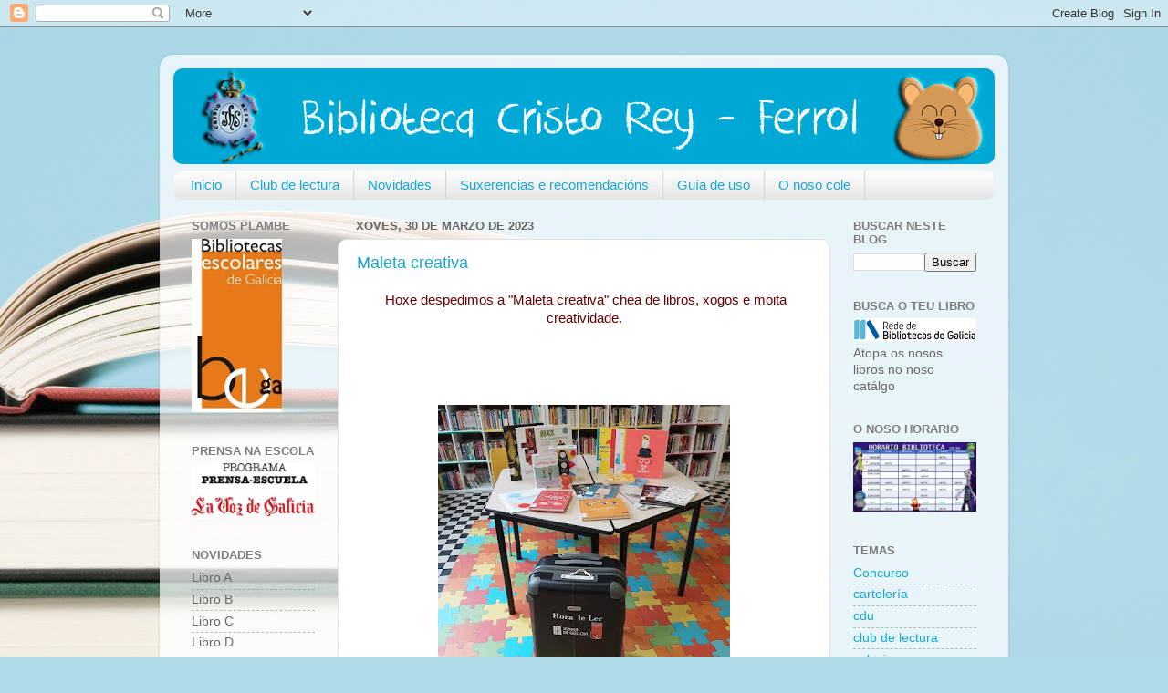

--- FILE ---
content_type: text/html; charset=UTF-8
request_url: https://bibliotecacrey-ferrol.blogspot.com/2023/03/
body_size: 19274
content:
<!DOCTYPE html>
<html class='v2' dir='ltr' lang='gl'>
<head>
<link href='https://www.blogger.com/static/v1/widgets/335934321-css_bundle_v2.css' rel='stylesheet' type='text/css'/>
<meta content='width=1100' name='viewport'/>
<meta content='text/html; charset=UTF-8' http-equiv='Content-Type'/>
<meta content='blogger' name='generator'/>
<link href='https://bibliotecacrey-ferrol.blogspot.com/favicon.ico' rel='icon' type='image/x-icon'/>
<link href='https://bibliotecacrey-ferrol.blogspot.com/2023/03/' rel='canonical'/>
<link rel="alternate" type="application/atom+xml" title="Biblioteca Cristo Rey - Ferrol - Atom" href="https://bibliotecacrey-ferrol.blogspot.com/feeds/posts/default" />
<link rel="alternate" type="application/rss+xml" title="Biblioteca Cristo Rey - Ferrol - RSS" href="https://bibliotecacrey-ferrol.blogspot.com/feeds/posts/default?alt=rss" />
<link rel="service.post" type="application/atom+xml" title="Biblioteca Cristo Rey - Ferrol - Atom" href="https://www.blogger.com/feeds/2963158830132541319/posts/default" />
<!--Can't find substitution for tag [blog.ieCssRetrofitLinks]-->
<meta content='https://bibliotecacrey-ferrol.blogspot.com/2023/03/' property='og:url'/>
<meta content='Biblioteca Cristo Rey - Ferrol' property='og:title'/>
<meta content='' property='og:description'/>
<title>Biblioteca Cristo Rey - Ferrol: marzo 2023</title>
<style type='text/css'>@font-face{font-family:'Calligraffitti';font-style:normal;font-weight:400;font-display:swap;src:url(//fonts.gstatic.com/s/calligraffitti/v20/46k2lbT3XjDVqJw3DCmCFjE0vkFeOZdjppN_.woff2)format('woff2');unicode-range:U+0000-00FF,U+0131,U+0152-0153,U+02BB-02BC,U+02C6,U+02DA,U+02DC,U+0304,U+0308,U+0329,U+2000-206F,U+20AC,U+2122,U+2191,U+2193,U+2212,U+2215,U+FEFF,U+FFFD;}</style>
<style id='page-skin-1' type='text/css'><!--
/*-----------------------------------------------
Blogger Template Style
Name:     Picture Window
Designer: Blogger
URL:      www.blogger.com
----------------------------------------------- */
/* Content
----------------------------------------------- */
body {
font: normal normal 15px Arial, Tahoma, Helvetica, FreeSans, sans-serif;
color: #676767;
background: #aedce9 url(//themes.googleusercontent.com/image?id=1aSXz0EUQA6OfP2_5rLADo2fO_7Eo-n491NAiLY3IQ_sEBa11506Zc39km57LDp095wvw) no-repeat fixed top center /* Credit: Deejpilot (http://www.istockphoto.com/file_closeup.php?id=5972800&platform=blogger) */;
}
html body .region-inner {
min-width: 0;
max-width: 100%;
width: auto;
}
.content-outer {
font-size: 90%;
}
a:link {
text-decoration:none;
color: #17a8d2;
}
a:visited {
text-decoration:none;
color: #00a1d3;
}
a:hover {
text-decoration:underline;
color: #1c9fec;
}
.content-outer {
background: transparent url(https://resources.blogblog.com/blogblog/data/1kt/transparent/white80.png) repeat scroll top left;
-moz-border-radius: 15px;
-webkit-border-radius: 15px;
-goog-ms-border-radius: 15px;
border-radius: 15px;
-moz-box-shadow: 0 0 3px rgba(0, 0, 0, .15);
-webkit-box-shadow: 0 0 3px rgba(0, 0, 0, .15);
-goog-ms-box-shadow: 0 0 3px rgba(0, 0, 0, .15);
box-shadow: 0 0 3px rgba(0, 0, 0, .15);
margin: 30px auto;
}
.content-inner {
padding: 15px;
}
/* Header
----------------------------------------------- */
.header-outer {
background: #17a8d2 url(https://resources.blogblog.com/blogblog/data/1kt/transparent/header_gradient_shade.png) repeat-x scroll top left;
_background-image: none;
color: #ffffff;
-moz-border-radius: 10px;
-webkit-border-radius: 10px;
-goog-ms-border-radius: 10px;
border-radius: 10px;
}
.Header img, .Header #header-inner {
-moz-border-radius: 10px;
-webkit-border-radius: 10px;
-goog-ms-border-radius: 10px;
border-radius: 10px;
}
.header-inner .Header .titlewrapper,
.header-inner .Header .descriptionwrapper {
padding-left: 30px;
padding-right: 30px;
}
.Header h1 {
font: normal normal 36px Calligraffitti;
text-shadow: 1px 1px 3px rgba(0, 0, 0, 0.3);
}
.Header h1 a {
color: #ffffff;
}
.Header .description {
font-size: 130%;
}
/* Tabs
----------------------------------------------- */
.tabs-inner {
margin: .5em 0 0;
padding: 0;
}
.tabs-inner .section {
margin: 0;
}
.tabs-inner .widget ul {
padding: 0;
background: #fafafa url(https://resources.blogblog.com/blogblog/data/1kt/transparent/tabs_gradient_shade.png) repeat scroll bottom;
-moz-border-radius: 10px;
-webkit-border-radius: 10px;
-goog-ms-border-radius: 10px;
border-radius: 10px;
}
.tabs-inner .widget li {
border: none;
}
.tabs-inner .widget li a {
display: inline-block;
padding: .5em 1em;
margin-right: 0;
color: #17a8d2;
font: normal normal 15px Arial, Tahoma, Helvetica, FreeSans, sans-serif;
-moz-border-radius: 0 0 0 0;
-webkit-border-top-left-radius: 0;
-webkit-border-top-right-radius: 0;
-goog-ms-border-radius: 0 0 0 0;
border-radius: 0 0 0 0;
background: transparent none no-repeat scroll top left;
border-right: 1px solid #d3d3d3;
}
.tabs-inner .widget li:first-child a {
padding-left: 1.25em;
-moz-border-radius-topleft: 10px;
-moz-border-radius-bottomleft: 10px;
-webkit-border-top-left-radius: 10px;
-webkit-border-bottom-left-radius: 10px;
-goog-ms-border-top-left-radius: 10px;
-goog-ms-border-bottom-left-radius: 10px;
border-top-left-radius: 10px;
border-bottom-left-radius: 10px;
}
.tabs-inner .widget li.selected a,
.tabs-inner .widget li a:hover {
position: relative;
z-index: 1;
background: #ffffff url(https://resources.blogblog.com/blogblog/data/1kt/transparent/tabs_gradient_shade.png) repeat scroll bottom;
color: #000000;
-moz-box-shadow: 0 0 0 rgba(0, 0, 0, .15);
-webkit-box-shadow: 0 0 0 rgba(0, 0, 0, .15);
-goog-ms-box-shadow: 0 0 0 rgba(0, 0, 0, .15);
box-shadow: 0 0 0 rgba(0, 0, 0, .15);
}
/* Headings
----------------------------------------------- */
h2 {
font: bold normal 13px Arial, Tahoma, Helvetica, FreeSans, sans-serif;
text-transform: uppercase;
color: #7e7e7e;
margin: .5em 0;
}
/* Main
----------------------------------------------- */
.main-outer {
background: transparent none repeat scroll top center;
-moz-border-radius: 0 0 0 0;
-webkit-border-top-left-radius: 0;
-webkit-border-top-right-radius: 0;
-webkit-border-bottom-left-radius: 0;
-webkit-border-bottom-right-radius: 0;
-goog-ms-border-radius: 0 0 0 0;
border-radius: 0 0 0 0;
-moz-box-shadow: 0 0 0 rgba(0, 0, 0, .15);
-webkit-box-shadow: 0 0 0 rgba(0, 0, 0, .15);
-goog-ms-box-shadow: 0 0 0 rgba(0, 0, 0, .15);
box-shadow: 0 0 0 rgba(0, 0, 0, .15);
}
.main-inner {
padding: 15px 5px 20px;
}
.main-inner .column-center-inner {
padding: 0 0;
}
.main-inner .column-left-inner {
padding-left: 0;
}
.main-inner .column-right-inner {
padding-right: 0;
}
/* Posts
----------------------------------------------- */
h3.post-title {
margin: 0;
font: normal normal 18px Arial, Tahoma, Helvetica, FreeSans, sans-serif;
}
.comments h4 {
margin: 1em 0 0;
font: normal normal 18px Arial, Tahoma, Helvetica, FreeSans, sans-serif;
}
.date-header span {
color: #676767;
}
.post-outer {
background-color: #ffffff;
border: solid 1px #e3e3e3;
-moz-border-radius: 10px;
-webkit-border-radius: 10px;
border-radius: 10px;
-goog-ms-border-radius: 10px;
padding: 15px 20px;
margin: 0 -20px 20px;
}
.post-body {
line-height: 1.4;
font-size: 110%;
position: relative;
}
.post-header {
margin: 0 0 1.5em;
color: #a5a5a5;
line-height: 1.6;
}
.post-footer {
margin: .5em 0 0;
color: #a5a5a5;
line-height: 1.6;
}
#blog-pager {
font-size: 140%
}
#comments .comment-author {
padding-top: 1.5em;
border-top: dashed 1px #ccc;
border-top: dashed 1px rgba(128, 128, 128, .5);
background-position: 0 1.5em;
}
#comments .comment-author:first-child {
padding-top: 0;
border-top: none;
}
.avatar-image-container {
margin: .2em 0 0;
}
/* Comments
----------------------------------------------- */
.comments .comments-content .icon.blog-author {
background-repeat: no-repeat;
background-image: url([data-uri]);
}
.comments .comments-content .loadmore a {
border-top: 1px solid #1c9fec;
border-bottom: 1px solid #1c9fec;
}
.comments .continue {
border-top: 2px solid #1c9fec;
}
/* Widgets
----------------------------------------------- */
.widget ul, .widget #ArchiveList ul.flat {
padding: 0;
list-style: none;
}
.widget ul li, .widget #ArchiveList ul.flat li {
border-top: dashed 1px #ccc;
border-top: dashed 1px rgba(128, 128, 128, .5);
}
.widget ul li:first-child, .widget #ArchiveList ul.flat li:first-child {
border-top: none;
}
.widget .post-body ul {
list-style: disc;
}
.widget .post-body ul li {
border: none;
}
/* Footer
----------------------------------------------- */
.footer-outer {
color:#f3f3f3;
background: transparent url(https://resources.blogblog.com/blogblog/data/1kt/transparent/black50.png) repeat scroll top left;
-moz-border-radius: 10px 10px 10px 10px;
-webkit-border-top-left-radius: 10px;
-webkit-border-top-right-radius: 10px;
-webkit-border-bottom-left-radius: 10px;
-webkit-border-bottom-right-radius: 10px;
-goog-ms-border-radius: 10px 10px 10px 10px;
border-radius: 10px 10px 10px 10px;
-moz-box-shadow: 0 0 0 rgba(0, 0, 0, .15);
-webkit-box-shadow: 0 0 0 rgba(0, 0, 0, .15);
-goog-ms-box-shadow: 0 0 0 rgba(0, 0, 0, .15);
box-shadow: 0 0 0 rgba(0, 0, 0, .15);
}
.footer-inner {
padding: 10px 5px 20px;
}
.footer-outer a {
color: #eae8ff;
}
.footer-outer a:visited {
color: #aaa5d2;
}
.footer-outer a:hover {
color: #ffffff;
}
.footer-outer .widget h2 {
color: #c3c3c3;
}
/* Mobile
----------------------------------------------- */
html body.mobile {
height: auto;
}
html body.mobile {
min-height: 480px;
background-size: 100% auto;
}
.mobile .body-fauxcolumn-outer {
background: transparent none repeat scroll top left;
}
html .mobile .mobile-date-outer, html .mobile .blog-pager {
border-bottom: none;
background: transparent none repeat scroll top center;
margin-bottom: 10px;
}
.mobile .date-outer {
background: transparent none repeat scroll top center;
}
.mobile .header-outer, .mobile .main-outer,
.mobile .post-outer, .mobile .footer-outer {
-moz-border-radius: 0;
-webkit-border-radius: 0;
-goog-ms-border-radius: 0;
border-radius: 0;
}
.mobile .content-outer,
.mobile .main-outer,
.mobile .post-outer {
background: inherit;
border: none;
}
.mobile .content-outer {
font-size: 100%;
}
.mobile-link-button {
background-color: #17a8d2;
}
.mobile-link-button a:link, .mobile-link-button a:visited {
color: #ffffff;
}
.mobile-index-contents {
color: #676767;
}
.mobile .tabs-inner .PageList .widget-content {
background: #ffffff url(https://resources.blogblog.com/blogblog/data/1kt/transparent/tabs_gradient_shade.png) repeat scroll bottom;
color: #000000;
}
.mobile .tabs-inner .PageList .widget-content .pagelist-arrow {
border-left: 1px solid #d3d3d3;
}

--></style>
<style id='template-skin-1' type='text/css'><!--
body {
min-width: 930px;
}
.content-outer, .content-fauxcolumn-outer, .region-inner {
min-width: 930px;
max-width: 930px;
_width: 930px;
}
.main-inner .columns {
padding-left: 180px;
padding-right: 180px;
}
.main-inner .fauxcolumn-center-outer {
left: 180px;
right: 180px;
/* IE6 does not respect left and right together */
_width: expression(this.parentNode.offsetWidth -
parseInt("180px") -
parseInt("180px") + 'px');
}
.main-inner .fauxcolumn-left-outer {
width: 180px;
}
.main-inner .fauxcolumn-right-outer {
width: 180px;
}
.main-inner .column-left-outer {
width: 180px;
right: 100%;
margin-left: -180px;
}
.main-inner .column-right-outer {
width: 180px;
margin-right: -180px;
}
#layout {
min-width: 0;
}
#layout .content-outer {
min-width: 0;
width: 800px;
}
#layout .region-inner {
min-width: 0;
width: auto;
}
body#layout div.add_widget {
padding: 8px;
}
body#layout div.add_widget a {
margin-left: 32px;
}
--></style>
<style>
    body {background-image:url(\/\/themes.googleusercontent.com\/image?id=1aSXz0EUQA6OfP2_5rLADo2fO_7Eo-n491NAiLY3IQ_sEBa11506Zc39km57LDp095wvw);}
    
@media (max-width: 200px) { body {background-image:url(\/\/themes.googleusercontent.com\/image?id=1aSXz0EUQA6OfP2_5rLADo2fO_7Eo-n491NAiLY3IQ_sEBa11506Zc39km57LDp095wvw&options=w200);}}
@media (max-width: 400px) and (min-width: 201px) { body {background-image:url(\/\/themes.googleusercontent.com\/image?id=1aSXz0EUQA6OfP2_5rLADo2fO_7Eo-n491NAiLY3IQ_sEBa11506Zc39km57LDp095wvw&options=w400);}}
@media (max-width: 800px) and (min-width: 401px) { body {background-image:url(\/\/themes.googleusercontent.com\/image?id=1aSXz0EUQA6OfP2_5rLADo2fO_7Eo-n491NAiLY3IQ_sEBa11506Zc39km57LDp095wvw&options=w800);}}
@media (max-width: 1200px) and (min-width: 801px) { body {background-image:url(\/\/themes.googleusercontent.com\/image?id=1aSXz0EUQA6OfP2_5rLADo2fO_7Eo-n491NAiLY3IQ_sEBa11506Zc39km57LDp095wvw&options=w1200);}}
/* Last tag covers anything over one higher than the previous max-size cap. */
@media (min-width: 1201px) { body {background-image:url(\/\/themes.googleusercontent.com\/image?id=1aSXz0EUQA6OfP2_5rLADo2fO_7Eo-n491NAiLY3IQ_sEBa11506Zc39km57LDp095wvw&options=w1600);}}
  </style>
<link href='https://www.blogger.com/dyn-css/authorization.css?targetBlogID=2963158830132541319&amp;zx=019f0ab1-c950-4745-9707-35ff9c9f9c77' media='none' onload='if(media!=&#39;all&#39;)media=&#39;all&#39;' rel='stylesheet'/><noscript><link href='https://www.blogger.com/dyn-css/authorization.css?targetBlogID=2963158830132541319&amp;zx=019f0ab1-c950-4745-9707-35ff9c9f9c77' rel='stylesheet'/></noscript>
<meta name='google-adsense-platform-account' content='ca-host-pub-1556223355139109'/>
<meta name='google-adsense-platform-domain' content='blogspot.com'/>

</head>
<body class='loading variant-shade'>
<div class='navbar section' id='navbar' name='Barra de navegación'><div class='widget Navbar' data-version='1' id='Navbar1'><script type="text/javascript">
    function setAttributeOnload(object, attribute, val) {
      if(window.addEventListener) {
        window.addEventListener('load',
          function(){ object[attribute] = val; }, false);
      } else {
        window.attachEvent('onload', function(){ object[attribute] = val; });
      }
    }
  </script>
<div id="navbar-iframe-container"></div>
<script type="text/javascript" src="https://apis.google.com/js/platform.js"></script>
<script type="text/javascript">
      gapi.load("gapi.iframes:gapi.iframes.style.bubble", function() {
        if (gapi.iframes && gapi.iframes.getContext) {
          gapi.iframes.getContext().openChild({
              url: 'https://www.blogger.com/navbar/2963158830132541319?origin\x3dhttps://bibliotecacrey-ferrol.blogspot.com',
              where: document.getElementById("navbar-iframe-container"),
              id: "navbar-iframe"
          });
        }
      });
    </script><script type="text/javascript">
(function() {
var script = document.createElement('script');
script.type = 'text/javascript';
script.src = '//pagead2.googlesyndication.com/pagead/js/google_top_exp.js';
var head = document.getElementsByTagName('head')[0];
if (head) {
head.appendChild(script);
}})();
</script>
</div></div>
<div class='body-fauxcolumns'>
<div class='fauxcolumn-outer body-fauxcolumn-outer'>
<div class='cap-top'>
<div class='cap-left'></div>
<div class='cap-right'></div>
</div>
<div class='fauxborder-left'>
<div class='fauxborder-right'></div>
<div class='fauxcolumn-inner'>
</div>
</div>
<div class='cap-bottom'>
<div class='cap-left'></div>
<div class='cap-right'></div>
</div>
</div>
</div>
<div class='content'>
<div class='content-fauxcolumns'>
<div class='fauxcolumn-outer content-fauxcolumn-outer'>
<div class='cap-top'>
<div class='cap-left'></div>
<div class='cap-right'></div>
</div>
<div class='fauxborder-left'>
<div class='fauxborder-right'></div>
<div class='fauxcolumn-inner'>
</div>
</div>
<div class='cap-bottom'>
<div class='cap-left'></div>
<div class='cap-right'></div>
</div>
</div>
</div>
<div class='content-outer'>
<div class='content-cap-top cap-top'>
<div class='cap-left'></div>
<div class='cap-right'></div>
</div>
<div class='fauxborder-left content-fauxborder-left'>
<div class='fauxborder-right content-fauxborder-right'></div>
<div class='content-inner'>
<header>
<div class='header-outer'>
<div class='header-cap-top cap-top'>
<div class='cap-left'></div>
<div class='cap-right'></div>
</div>
<div class='fauxborder-left header-fauxborder-left'>
<div class='fauxborder-right header-fauxborder-right'></div>
<div class='region-inner header-inner'>
<div class='header section' id='header' name='Cabeceira'><div class='widget Header' data-version='1' id='Header1'>
<div id='header-inner'>
<a href='https://bibliotecacrey-ferrol.blogspot.com/' style='display: block'>
<img alt='Biblioteca Cristo Rey - Ferrol' height='105px; ' id='Header1_headerimg' src='https://blogger.googleusercontent.com/img/b/R29vZ2xl/AVvXsEh-hgdSxoP2VF7FWh02SzkBT2Mp1m9NuZ9fQdHRjv9gclHXLX9rh5XSVcf8Sz12vA45q3SIMnGOV8Db-mF6TtkcE2NUGYWbATVPNSZ_nunabNMMPIRZD9CPYqafjNMjj9AVKDBM_S8NbKab/s1600/encabezado.png' style='display: block' width='930px; '/>
</a>
</div>
</div></div>
</div>
</div>
<div class='header-cap-bottom cap-bottom'>
<div class='cap-left'></div>
<div class='cap-right'></div>
</div>
</div>
</header>
<div class='tabs-outer'>
<div class='tabs-cap-top cap-top'>
<div class='cap-left'></div>
<div class='cap-right'></div>
</div>
<div class='fauxborder-left tabs-fauxborder-left'>
<div class='fauxborder-right tabs-fauxborder-right'></div>
<div class='region-inner tabs-inner'>
<div class='tabs section' id='crosscol' name='Entre columnas'><div class='widget PageList' data-version='1' id='PageList1'>
<h2>Páxinas</h2>
<div class='widget-content'>
<ul>
<li>
<a href='https://bibliotecacrey-ferrol.blogspot.com/'>Inicio</a>
</li>
<li>
<a href='https://bibliotecacrey-ferrol.blogspot.com/search/label/club%20de%20lectura'>Club de lectura</a>
</li>
<li>
<a href='https://bibliotecacrey-ferrol.blogspot.com/search/label/novidades'>Novidades</a>
</li>
<li>
<a href='https://bibliotecacrey-ferrol.blogspot.com/2017/01/suxerencias-e-recomendacion.html'>Suxerencias e recomendacións</a>
</li>
<li>
<a href='https://bibliotecacrey-ferrol.blogspot.com/2020/01/guia-da-biblioteca.html'>Guía de uso</a>
</li>
<li>
<a href='https://cristoreyferrol.com/'>O noso cole</a>
</li>
</ul>
<div class='clear'></div>
</div>
</div></div>
<div class='tabs no-items section' id='crosscol-overflow' name='Cross-Column 2'></div>
</div>
</div>
<div class='tabs-cap-bottom cap-bottom'>
<div class='cap-left'></div>
<div class='cap-right'></div>
</div>
</div>
<div class='main-outer'>
<div class='main-cap-top cap-top'>
<div class='cap-left'></div>
<div class='cap-right'></div>
</div>
<div class='fauxborder-left main-fauxborder-left'>
<div class='fauxborder-right main-fauxborder-right'></div>
<div class='region-inner main-inner'>
<div class='columns fauxcolumns'>
<div class='fauxcolumn-outer fauxcolumn-center-outer'>
<div class='cap-top'>
<div class='cap-left'></div>
<div class='cap-right'></div>
</div>
<div class='fauxborder-left'>
<div class='fauxborder-right'></div>
<div class='fauxcolumn-inner'>
</div>
</div>
<div class='cap-bottom'>
<div class='cap-left'></div>
<div class='cap-right'></div>
</div>
</div>
<div class='fauxcolumn-outer fauxcolumn-left-outer'>
<div class='cap-top'>
<div class='cap-left'></div>
<div class='cap-right'></div>
</div>
<div class='fauxborder-left'>
<div class='fauxborder-right'></div>
<div class='fauxcolumn-inner'>
</div>
</div>
<div class='cap-bottom'>
<div class='cap-left'></div>
<div class='cap-right'></div>
</div>
</div>
<div class='fauxcolumn-outer fauxcolumn-right-outer'>
<div class='cap-top'>
<div class='cap-left'></div>
<div class='cap-right'></div>
</div>
<div class='fauxborder-left'>
<div class='fauxborder-right'></div>
<div class='fauxcolumn-inner'>
</div>
</div>
<div class='cap-bottom'>
<div class='cap-left'></div>
<div class='cap-right'></div>
</div>
</div>
<!-- corrects IE6 width calculation -->
<div class='columns-inner'>
<div class='column-center-outer'>
<div class='column-center-inner'>
<div class='main section' id='main' name='Principal'><div class='widget Blog' data-version='1' id='Blog1'>
<div class='blog-posts hfeed'>

          <div class="date-outer">
        
<h2 class='date-header'><span>xoves, 30 de marzo de 2023</span></h2>

          <div class="date-posts">
        
<div class='post-outer'>
<div class='post hentry uncustomized-post-template' itemprop='blogPost' itemscope='itemscope' itemtype='http://schema.org/BlogPosting'>
<meta content='https://blogger.googleusercontent.com/img/b/R29vZ2xl/AVvXsEhh8NCd61vZHDt4vQRDBqr4dvQJDUsISQ4QHPnAPx_UChwIZy3cfJKw225fOkavMQT_5abMinJ6Yu6FeIiAVsUGN5HdLgkHfaGdFMxw_-gU2b2pNVA_Qo2hDQqZ08DyuJ8ARKe81K9VAL_sNiV5PDbBOsMI3rvA4ir0pS3cdArTtT524GU4eNsNqubkBg/s320/339141719_5993224574088193_3781287747750822609_n.jpg' itemprop='image_url'/>
<meta content='2963158830132541319' itemprop='blogId'/>
<meta content='4916021005168201247' itemprop='postId'/>
<a name='4916021005168201247'></a>
<h3 class='post-title entry-title' itemprop='name'>
<a href='https://bibliotecacrey-ferrol.blogspot.com/2023/03/maleta-creativa.html'>Maleta creativa</a>
</h3>
<div class='post-header'>
<div class='post-header-line-1'></div>
</div>
<div class='post-body entry-content' id='post-body-4916021005168201247' itemprop='description articleBody'>
<p style="text-align: center;"><span style="color: #660000;">&nbsp;Hoxe despedimos a "Maleta creativa" chea de libros, xogos e moita creatividade.</span></p><p><br /></p><p><br /></p><div class="separator" style="clear: both; text-align: center;"><a href="https://blogger.googleusercontent.com/img/b/R29vZ2xl/AVvXsEhh8NCd61vZHDt4vQRDBqr4dvQJDUsISQ4QHPnAPx_UChwIZy3cfJKw225fOkavMQT_5abMinJ6Yu6FeIiAVsUGN5HdLgkHfaGdFMxw_-gU2b2pNVA_Qo2hDQqZ08DyuJ8ARKe81K9VAL_sNiV5PDbBOsMI3rvA4ir0pS3cdArTtT524GU4eNsNqubkBg/s1440/339141719_5993224574088193_3781287747750822609_n.jpg" imageanchor="1" style="margin-left: 1em; margin-right: 1em;"><img border="0" data-original-height="1440" data-original-width="1440" height="320" src="https://blogger.googleusercontent.com/img/b/R29vZ2xl/AVvXsEhh8NCd61vZHDt4vQRDBqr4dvQJDUsISQ4QHPnAPx_UChwIZy3cfJKw225fOkavMQT_5abMinJ6Yu6FeIiAVsUGN5HdLgkHfaGdFMxw_-gU2b2pNVA_Qo2hDQqZ08DyuJ8ARKe81K9VAL_sNiV5PDbBOsMI3rvA4ir0pS3cdArTtT524GU4eNsNqubkBg/s320/339141719_5993224574088193_3781287747750822609_n.jpg" width="320" /></a></div><br /><div class="separator" style="clear: both; text-align: center;"><a href="https://blogger.googleusercontent.com/img/b/R29vZ2xl/AVvXsEjaxYIsSxBOqNfqx0iGrK57-j10i1wjK21B2NIiHosm1lSdZjbiNC6yjVhcZVxDENln98Cx8D3dXHcuEWMGsNlSpzNFTCs07TYnrgEjTFMY0uSnRUtaPCsM45v48f47LpPhBlsy1DPZ__Fv4s9Ss1TWbyRJBmhWz2ulY4BjAT-S74ggowop2mVxS7u4oA/s1440/339137957_945100256492908_6277390168912811489_n.jpg" imageanchor="1" style="margin-left: 1em; margin-right: 1em;"><img border="0" data-original-height="1440" data-original-width="1440" height="320" src="https://blogger.googleusercontent.com/img/b/R29vZ2xl/AVvXsEjaxYIsSxBOqNfqx0iGrK57-j10i1wjK21B2NIiHosm1lSdZjbiNC6yjVhcZVxDENln98Cx8D3dXHcuEWMGsNlSpzNFTCs07TYnrgEjTFMY0uSnRUtaPCsM45v48f47LpPhBlsy1DPZ__Fv4s9Ss1TWbyRJBmhWz2ulY4BjAT-S74ggowop2mVxS7u4oA/s320/339137957_945100256492908_6277390168912811489_n.jpg" width="320" /></a></div><br /><div class="separator" style="clear: both; text-align: center;"><a href="https://blogger.googleusercontent.com/img/b/R29vZ2xl/AVvXsEiKMosvI9nlINIMR9DtzKePBXQlYRM2X_fkvxAnfXRrxbxzDQEK-GbtTcmbgU2vvSjl_pgG67jbgdLiUlavUpGo40xFc3q6NVaAfmukNbE4_IM07twKK4mrrjy4wfFWokasmg-YmXDtyzOvC1qw1TRBJ6YKzcg2aiLG06TbBrqG2lqLfXDtUXR6MG0LZg/s1440/339042072_271675858612149_7608428123891246018_n.jpg" imageanchor="1" style="margin-left: 1em; margin-right: 1em;"><img border="0" data-original-height="1440" data-original-width="1440" height="320" src="https://blogger.googleusercontent.com/img/b/R29vZ2xl/AVvXsEiKMosvI9nlINIMR9DtzKePBXQlYRM2X_fkvxAnfXRrxbxzDQEK-GbtTcmbgU2vvSjl_pgG67jbgdLiUlavUpGo40xFc3q6NVaAfmukNbE4_IM07twKK4mrrjy4wfFWokasmg-YmXDtyzOvC1qw1TRBJ6YKzcg2aiLG06TbBrqG2lqLfXDtUXR6MG0LZg/s320/339042072_271675858612149_7608428123891246018_n.jpg" width="320" /></a></div><br /><div class="separator" style="clear: both; text-align: center;"><a href="https://blogger.googleusercontent.com/img/b/R29vZ2xl/AVvXsEgQtVCZlpO0PcFKENGei76Lia8Jfn8SDLGXrIdcU7Rh4p8m_jIr7ztg7lJvsp_ug4OWsowEhWXOzP9sXAPsRuZHu5k5rIQKrerrh6GerQlfhWjBA1VLKNi8xZbKrulDwin8SIFK30_Tvc6hlv_blwD3fSb0IsKyQGi2OiyERpaSB_xaZt4IWiceRFmxFA/s1440/339026656_501312358867069_5104569997002883042_n.jpg" imageanchor="1" style="margin-left: 1em; margin-right: 1em;"><img border="0" data-original-height="1440" data-original-width="1440" height="320" src="https://blogger.googleusercontent.com/img/b/R29vZ2xl/AVvXsEgQtVCZlpO0PcFKENGei76Lia8Jfn8SDLGXrIdcU7Rh4p8m_jIr7ztg7lJvsp_ug4OWsowEhWXOzP9sXAPsRuZHu5k5rIQKrerrh6GerQlfhWjBA1VLKNi8xZbKrulDwin8SIFK30_Tvc6hlv_blwD3fSb0IsKyQGi2OiyERpaSB_xaZt4IWiceRFmxFA/s320/339026656_501312358867069_5104569997002883042_n.jpg" width="320" /></a></div><br /><p></p>
<div style='clear: both;'></div>
</div>
<div class='post-footer'>
<div class='post-footer-line post-footer-line-1'>
<span class='post-author vcard'>
Publicado por
<span class='fn' itemprop='author' itemscope='itemscope' itemtype='http://schema.org/Person'>
<meta content='https://www.blogger.com/profile/13043245141758212294' itemprop='url'/>
<a class='g-profile' href='https://www.blogger.com/profile/13043245141758212294' rel='author' title='author profile'>
<span itemprop='name'>Biblioteca Cristo Rey - Ferrol</span>
</a>
</span>
</span>
<span class='post-timestamp'>
ás
<meta content='https://bibliotecacrey-ferrol.blogspot.com/2023/03/maleta-creativa.html' itemprop='url'/>
<a class='timestamp-link' href='https://bibliotecacrey-ferrol.blogspot.com/2023/03/maleta-creativa.html' rel='bookmark' title='permanent link'><abbr class='published' itemprop='datePublished' title='2023-03-30T22:17:00+02:00'>22:17</abbr></a>
</span>
<span class='post-comment-link'>
<a class='comment-link' href='https://bibliotecacrey-ferrol.blogspot.com/2023/03/maleta-creativa.html#comment-form' onclick=''>
Ningún comentario:
  </a>
</span>
<span class='post-icons'>
<span class='item-control blog-admin pid-1950143855'>
<a href='https://www.blogger.com/post-edit.g?blogID=2963158830132541319&postID=4916021005168201247&from=pencil' title='Editar publicación'>
<img alt='' class='icon-action' height='18' src='https://resources.blogblog.com/img/icon18_edit_allbkg.gif' width='18'/>
</a>
</span>
</span>
<div class='post-share-buttons goog-inline-block'>
<a class='goog-inline-block share-button sb-email' href='https://www.blogger.com/share-post.g?blogID=2963158830132541319&postID=4916021005168201247&target=email' target='_blank' title='Enviar por correo electrónico'><span class='share-button-link-text'>Enviar por correo electrónico</span></a><a class='goog-inline-block share-button sb-blog' href='https://www.blogger.com/share-post.g?blogID=2963158830132541319&postID=4916021005168201247&target=blog' onclick='window.open(this.href, "_blank", "height=270,width=475"); return false;' target='_blank' title='BlogThis!'><span class='share-button-link-text'>BlogThis!</span></a><a class='goog-inline-block share-button sb-twitter' href='https://www.blogger.com/share-post.g?blogID=2963158830132541319&postID=4916021005168201247&target=twitter' target='_blank' title='Compartir en X'><span class='share-button-link-text'>Compartir en X</span></a><a class='goog-inline-block share-button sb-facebook' href='https://www.blogger.com/share-post.g?blogID=2963158830132541319&postID=4916021005168201247&target=facebook' onclick='window.open(this.href, "_blank", "height=430,width=640"); return false;' target='_blank' title='Compartir en Facebook'><span class='share-button-link-text'>Compartir en Facebook</span></a><a class='goog-inline-block share-button sb-pinterest' href='https://www.blogger.com/share-post.g?blogID=2963158830132541319&postID=4916021005168201247&target=pinterest' target='_blank' title='Compartir en Pinterest'><span class='share-button-link-text'>Compartir en Pinterest</span></a>
</div>
</div>
<div class='post-footer-line post-footer-line-2'>
<span class='post-labels'>
Etiquetas:
<a href='https://bibliotecacrey-ferrol.blogspot.com/search/label/biblioteca' rel='tag'>biblioteca</a>,
<a href='https://bibliotecacrey-ferrol.blogspot.com/search/label/cristoreyferrol' rel='tag'>cristoreyferrol</a>,
<a href='https://bibliotecacrey-ferrol.blogspot.com/search/label/maletas%20viaxeiras' rel='tag'>maletas viaxeiras</a>
</span>
</div>
<div class='post-footer-line post-footer-line-3'>
<span class='post-location'>
</span>
</div>
</div>
</div>
</div>
<div class='post-outer'>
<div class='post hentry uncustomized-post-template' itemprop='blogPost' itemscope='itemscope' itemtype='http://schema.org/BlogPosting'>
<meta content='https://blogger.googleusercontent.com/img/b/R29vZ2xl/AVvXsEgAt2rFwgPpWs6pF_WCkAr3aJE7kns51PgJi7Lv1Srjxcx9_qOFvdjumFBenacDLZRGHN9wME96ZKZ8TJEd9SXFWzYKrYIN5XWQWQWO7l8zgO9KO-2DqtMx7f4-LmS_ds5V_w7b6aqhjpyLw5okJnMVPey_FXzlQ9Fb0-lnlE43ofA5Sokvuj2JnEwFsA/s320/339074370_966173124561581_3132717959703133791_n.jpg' itemprop='image_url'/>
<meta content='2963158830132541319' itemprop='blogId'/>
<meta content='9177943116303561081' itemprop='postId'/>
<a name='9177943116303561081'></a>
<h3 class='post-title entry-title' itemprop='name'>
<a href='https://bibliotecacrey-ferrol.blogspot.com/2023/03/concurso-mellor-xornalista-infantil.html'>Concurso "Mellor Xornalista Infantil"</a>
</h3>
<div class='post-header'>
<div class='post-header-line-1'></div>
</div>
<div class='post-body entry-content' id='post-body-9177943116303561081' itemprop='description articleBody'>
<p style="text-align: center;"><span style="color: #741b47;">Os nosos alumnos e alumnas de segundo de primaria participarán no concurso "Mellor Xornalista Infantil" dentro do programa "Prensa-Escola" cos seus debuxos.</span></p><p style="text-align: center;"><br /></p><p></p><div class="separator" style="clear: both; text-align: center;"><a href="https://blogger.googleusercontent.com/img/b/R29vZ2xl/AVvXsEgAt2rFwgPpWs6pF_WCkAr3aJE7kns51PgJi7Lv1Srjxcx9_qOFvdjumFBenacDLZRGHN9wME96ZKZ8TJEd9SXFWzYKrYIN5XWQWQWO7l8zgO9KO-2DqtMx7f4-LmS_ds5V_w7b6aqhjpyLw5okJnMVPey_FXzlQ9Fb0-lnlE43ofA5Sokvuj2JnEwFsA/s1439/339074370_966173124561581_3132717959703133791_n.jpg" imageanchor="1" style="margin-left: 1em; margin-right: 1em;"><img border="0" data-original-height="1439" data-original-width="1439" height="320" src="https://blogger.googleusercontent.com/img/b/R29vZ2xl/AVvXsEgAt2rFwgPpWs6pF_WCkAr3aJE7kns51PgJi7Lv1Srjxcx9_qOFvdjumFBenacDLZRGHN9wME96ZKZ8TJEd9SXFWzYKrYIN5XWQWQWO7l8zgO9KO-2DqtMx7f4-LmS_ds5V_w7b6aqhjpyLw5okJnMVPey_FXzlQ9Fb0-lnlE43ofA5Sokvuj2JnEwFsA/s320/339074370_966173124561581_3132717959703133791_n.jpg" width="320" /></a></div><div class="separator" style="clear: both; text-align: center;"><br /></div><br /><div class="separator" style="clear: both; text-align: center;"><a href="https://blogger.googleusercontent.com/img/b/R29vZ2xl/AVvXsEjRadG4FvjjCCkyN_SDOM2sZ1gC5-Gc79Ldn0rZeda8IPuYro-D9pXNhXll50S7pob_fuUvl4F9MMex7c4i26SjHdFSUh5WzGfLVI6qLhUXWLMIL341iV-k63O4lEbHhHP0fnB_F8XGNBF_OvJazlAzmW5-vVg753XpxrdfrpJydoCluSq0rwUdB8pEAg/s1440/339074370_928172381564651_6171846820699203683_n.jpg" imageanchor="1" style="margin-left: 1em; margin-right: 1em;"><img border="0" data-original-height="1440" data-original-width="1440" height="320" src="https://blogger.googleusercontent.com/img/b/R29vZ2xl/AVvXsEjRadG4FvjjCCkyN_SDOM2sZ1gC5-Gc79Ldn0rZeda8IPuYro-D9pXNhXll50S7pob_fuUvl4F9MMex7c4i26SjHdFSUh5WzGfLVI6qLhUXWLMIL341iV-k63O4lEbHhHP0fnB_F8XGNBF_OvJazlAzmW5-vVg753XpxrdfrpJydoCluSq0rwUdB8pEAg/s320/339074370_928172381564651_6171846820699203683_n.jpg" width="320" /></a></div><div class="separator" style="clear: both; text-align: center;"><span style="color: #741b47;"><br /></span></div><div class="separator" style="clear: both; text-align: center;"><span style="color: #741b47;"><br /></span></div><div class="separator" style="clear: both; text-align: center;"><span style="color: #741b47;">Os compañeiros de quinto escolleron titulares de noticias para que os más pequenos fixeran os seus debuxos.</span></div><div class="separator" style="clear: both; text-align: center;"><span style="color: #741b47;">Gran traballo!</span></div><br /><p></p>
<div style='clear: both;'></div>
</div>
<div class='post-footer'>
<div class='post-footer-line post-footer-line-1'>
<span class='post-author vcard'>
Publicado por
<span class='fn' itemprop='author' itemscope='itemscope' itemtype='http://schema.org/Person'>
<meta content='https://www.blogger.com/profile/13043245141758212294' itemprop='url'/>
<a class='g-profile' href='https://www.blogger.com/profile/13043245141758212294' rel='author' title='author profile'>
<span itemprop='name'>Biblioteca Cristo Rey - Ferrol</span>
</a>
</span>
</span>
<span class='post-timestamp'>
ás
<meta content='https://bibliotecacrey-ferrol.blogspot.com/2023/03/concurso-mellor-xornalista-infantil.html' itemprop='url'/>
<a class='timestamp-link' href='https://bibliotecacrey-ferrol.blogspot.com/2023/03/concurso-mellor-xornalista-infantil.html' rel='bookmark' title='permanent link'><abbr class='published' itemprop='datePublished' title='2023-03-30T21:35:00+02:00'>21:35</abbr></a>
</span>
<span class='post-comment-link'>
<a class='comment-link' href='https://bibliotecacrey-ferrol.blogspot.com/2023/03/concurso-mellor-xornalista-infantil.html#comment-form' onclick=''>
Ningún comentario:
  </a>
</span>
<span class='post-icons'>
<span class='item-control blog-admin pid-1950143855'>
<a href='https://www.blogger.com/post-edit.g?blogID=2963158830132541319&postID=9177943116303561081&from=pencil' title='Editar publicación'>
<img alt='' class='icon-action' height='18' src='https://resources.blogblog.com/img/icon18_edit_allbkg.gif' width='18'/>
</a>
</span>
</span>
<div class='post-share-buttons goog-inline-block'>
<a class='goog-inline-block share-button sb-email' href='https://www.blogger.com/share-post.g?blogID=2963158830132541319&postID=9177943116303561081&target=email' target='_blank' title='Enviar por correo electrónico'><span class='share-button-link-text'>Enviar por correo electrónico</span></a><a class='goog-inline-block share-button sb-blog' href='https://www.blogger.com/share-post.g?blogID=2963158830132541319&postID=9177943116303561081&target=blog' onclick='window.open(this.href, "_blank", "height=270,width=475"); return false;' target='_blank' title='BlogThis!'><span class='share-button-link-text'>BlogThis!</span></a><a class='goog-inline-block share-button sb-twitter' href='https://www.blogger.com/share-post.g?blogID=2963158830132541319&postID=9177943116303561081&target=twitter' target='_blank' title='Compartir en X'><span class='share-button-link-text'>Compartir en X</span></a><a class='goog-inline-block share-button sb-facebook' href='https://www.blogger.com/share-post.g?blogID=2963158830132541319&postID=9177943116303561081&target=facebook' onclick='window.open(this.href, "_blank", "height=430,width=640"); return false;' target='_blank' title='Compartir en Facebook'><span class='share-button-link-text'>Compartir en Facebook</span></a><a class='goog-inline-block share-button sb-pinterest' href='https://www.blogger.com/share-post.g?blogID=2963158830132541319&postID=9177943116303561081&target=pinterest' target='_blank' title='Compartir en Pinterest'><span class='share-button-link-text'>Compartir en Pinterest</span></a>
</div>
</div>
<div class='post-footer-line post-footer-line-2'>
<span class='post-labels'>
Etiquetas:
<a href='https://bibliotecacrey-ferrol.blogspot.com/search/label/biblioteca' rel='tag'>biblioteca</a>,
<a href='https://bibliotecacrey-ferrol.blogspot.com/search/label/Concurso' rel='tag'>Concurso</a>,
<a href='https://bibliotecacrey-ferrol.blogspot.com/search/label/cristoreyferrol' rel='tag'>cristoreyferrol</a>,
<a href='https://bibliotecacrey-ferrol.blogspot.com/search/label/primaria' rel='tag'>primaria</a>
</span>
</div>
<div class='post-footer-line post-footer-line-3'>
<span class='post-location'>
</span>
</div>
</div>
</div>
</div>

          </div></div>
        

          <div class="date-outer">
        
<h2 class='date-header'><span>martes, 28 de marzo de 2023</span></h2>

          <div class="date-posts">
        
<div class='post-outer'>
<div class='post hentry uncustomized-post-template' itemprop='blogPost' itemscope='itemscope' itemtype='http://schema.org/BlogPosting'>
<meta content='2963158830132541319' itemprop='blogId'/>
<meta content='8947813109418256818' itemprop='postId'/>
<a name='8947813109418256818'></a>
<h3 class='post-title entry-title' itemprop='name'>
<a href='https://bibliotecacrey-ferrol.blogspot.com/2023/03/entrevista-defensores-ambientais.html'>Entrevista "defensores ambientais"</a>
</h3>
<div class='post-header'>
<div class='post-header-line-1'></div>
</div>
<div class='post-body entry-content' id='post-body-8947813109418256818' itemprop='description articleBody'>
<div style="text-align: center;"><span style="color: #04ff00;"><br /></span></div><span style="color: #04ff00;"><span style="background-color: white; font-family: robotoregular; font-size: 18px; white-space-collapse: preserve;"><div style="text-align: center;">Os alumnos/<span style="border-bottom: 1px solid rgb(0, 123, 196); display: inline-block; margin: 0px; padding: 0px;">as</span> de 5º convertéronse en auténticos xornalistas. Entrevistaron a "defensores ambientais" e redactaron as súas propias noticias sobre todo o aprendido.</div></span><span style="background-color: white; font-family: robotoregular; font-size: 18px; white-space-collapse: preserve;"><div style="text-align: center;">A continuación podedes escoitalos:</div></span></span><div style="text-align: center;"><br /></div><div><div><iframe allow="autoplay" height="480" src="https://drive.google.com/file/d/1D0YzQxQrlmBOGPgGzaxkhPrTI54uC1Gg/preview" width="640"></iframe>
<iframe allow="autoplay" height="480" src="https://drive.google.com/file/d/11bsLyJUlAID92L8WIaZjrySZP1jHr9FG/preview" width="640"></iframe>
<iframe allow="autoplay" height="480" src="https://drive.google.com/file/d/1FkoaeA-2GEmglla1ADbWEiO9E_zDEXzi/preview" width="640"></iframe>
<iframe allow="autoplay" height="480" src="https://drive.google.com/file/d/1qCUbGWLjvOVFeM2HbE0XQ8c1wXNrJruI/preview" width="640"></iframe>
<iframe allow="autoplay" height="480" src="https://drive.google.com/file/d/1IFjS06sYaKE1gNtK2Pz_Hf-8KJl4CMDh/preview" width="640"></iframe></div></div>
<div style='clear: both;'></div>
</div>
<div class='post-footer'>
<div class='post-footer-line post-footer-line-1'>
<span class='post-author vcard'>
Publicado por
<span class='fn' itemprop='author' itemscope='itemscope' itemtype='http://schema.org/Person'>
<meta content='https://www.blogger.com/profile/13043245141758212294' itemprop='url'/>
<a class='g-profile' href='https://www.blogger.com/profile/13043245141758212294' rel='author' title='author profile'>
<span itemprop='name'>Biblioteca Cristo Rey - Ferrol</span>
</a>
</span>
</span>
<span class='post-timestamp'>
ás
<meta content='https://bibliotecacrey-ferrol.blogspot.com/2023/03/entrevista-defensores-ambientais.html' itemprop='url'/>
<a class='timestamp-link' href='https://bibliotecacrey-ferrol.blogspot.com/2023/03/entrevista-defensores-ambientais.html' rel='bookmark' title='permanent link'><abbr class='published' itemprop='datePublished' title='2023-03-28T20:11:00+02:00'>20:11</abbr></a>
</span>
<span class='post-comment-link'>
<a class='comment-link' href='https://bibliotecacrey-ferrol.blogspot.com/2023/03/entrevista-defensores-ambientais.html#comment-form' onclick=''>
Ningún comentario:
  </a>
</span>
<span class='post-icons'>
<span class='item-control blog-admin pid-1950143855'>
<a href='https://www.blogger.com/post-edit.g?blogID=2963158830132541319&postID=8947813109418256818&from=pencil' title='Editar publicación'>
<img alt='' class='icon-action' height='18' src='https://resources.blogblog.com/img/icon18_edit_allbkg.gif' width='18'/>
</a>
</span>
</span>
<div class='post-share-buttons goog-inline-block'>
<a class='goog-inline-block share-button sb-email' href='https://www.blogger.com/share-post.g?blogID=2963158830132541319&postID=8947813109418256818&target=email' target='_blank' title='Enviar por correo electrónico'><span class='share-button-link-text'>Enviar por correo electrónico</span></a><a class='goog-inline-block share-button sb-blog' href='https://www.blogger.com/share-post.g?blogID=2963158830132541319&postID=8947813109418256818&target=blog' onclick='window.open(this.href, "_blank", "height=270,width=475"); return false;' target='_blank' title='BlogThis!'><span class='share-button-link-text'>BlogThis!</span></a><a class='goog-inline-block share-button sb-twitter' href='https://www.blogger.com/share-post.g?blogID=2963158830132541319&postID=8947813109418256818&target=twitter' target='_blank' title='Compartir en X'><span class='share-button-link-text'>Compartir en X</span></a><a class='goog-inline-block share-button sb-facebook' href='https://www.blogger.com/share-post.g?blogID=2963158830132541319&postID=8947813109418256818&target=facebook' onclick='window.open(this.href, "_blank", "height=430,width=640"); return false;' target='_blank' title='Compartir en Facebook'><span class='share-button-link-text'>Compartir en Facebook</span></a><a class='goog-inline-block share-button sb-pinterest' href='https://www.blogger.com/share-post.g?blogID=2963158830132541319&postID=8947813109418256818&target=pinterest' target='_blank' title='Compartir en Pinterest'><span class='share-button-link-text'>Compartir en Pinterest</span></a>
</div>
</div>
<div class='post-footer-line post-footer-line-2'>
<span class='post-labels'>
Etiquetas:
<a href='https://bibliotecacrey-ferrol.blogspot.com/search/label/cristoreyferrol' rel='tag'>cristoreyferrol</a>,
<a href='https://bibliotecacrey-ferrol.blogspot.com/search/label/radio' rel='tag'>radio</a>
</span>
</div>
<div class='post-footer-line post-footer-line-3'>
<span class='post-location'>
</span>
</div>
</div>
</div>
</div>

          </div></div>
        

          <div class="date-outer">
        
<h2 class='date-header'><span>luns, 27 de marzo de 2023</span></h2>

          <div class="date-posts">
        
<div class='post-outer'>
<div class='post hentry uncustomized-post-template' itemprop='blogPost' itemscope='itemscope' itemtype='http://schema.org/BlogPosting'>
<meta content='https://blogger.googleusercontent.com/img/b/R29vZ2xl/AVvXsEjUsFTLeBc1MqOpGgwLxODO02aCUM3bFrcmMrqbmOcOH3oq3h9a8MvPpEHlwfGNa6Y3GfE8G2uDI57zlLqedpvv754vUR1ZtGNOl7O2xiGyw4qzephHljZQ9o8-fzGF4KHRPuOSL6oVniFCcSeSt4NvhKC3-lyigzPr8l7FNOjHLf9LMOLbVb_dKRtOSQ/s320/image0%20(6).jpeg' itemprop='image_url'/>
<meta content='2963158830132541319' itemprop='blogId'/>
<meta content='3340551479099541199' itemprop='postId'/>
<a name='3340551479099541199'></a>
<h3 class='post-title entry-title' itemprop='name'>
<a href='https://bibliotecacrey-ferrol.blogspot.com/2023/03/as-familias-contan.html'>As familias contan</a>
</h3>
<div class='post-header'>
<div class='post-header-line-1'></div>
</div>
<div class='post-body entry-content' id='post-body-3340551479099541199' itemprop='description articleBody'>
<p style="text-align: center;"><span style="color: #741b47;">&nbsp;E<span style="background-color: white; font-family: robotoregular; font-size: 18px; white-space-collapse: preserve;">ste trimestre recibimos a moitas familias que viñeron a contar un conto aos máis pequenos do cole.</span></span></p><p></p><div class="separator" style="clear: both; text-align: center;"><a href="https://blogger.googleusercontent.com/img/b/R29vZ2xl/AVvXsEjUsFTLeBc1MqOpGgwLxODO02aCUM3bFrcmMrqbmOcOH3oq3h9a8MvPpEHlwfGNa6Y3GfE8G2uDI57zlLqedpvv754vUR1ZtGNOl7O2xiGyw4qzephHljZQ9o8-fzGF4KHRPuOSL6oVniFCcSeSt4NvhKC3-lyigzPr8l7FNOjHLf9LMOLbVb_dKRtOSQ/s828/image0%20(6).jpeg" imageanchor="1" style="margin-left: 1em; margin-right: 1em;"><img border="0" data-original-height="678" data-original-width="828" height="262" src="https://blogger.googleusercontent.com/img/b/R29vZ2xl/AVvXsEjUsFTLeBc1MqOpGgwLxODO02aCUM3bFrcmMrqbmOcOH3oq3h9a8MvPpEHlwfGNa6Y3GfE8G2uDI57zlLqedpvv754vUR1ZtGNOl7O2xiGyw4qzephHljZQ9o8-fzGF4KHRPuOSL6oVniFCcSeSt4NvhKC3-lyigzPr8l7FNOjHLf9LMOLbVb_dKRtOSQ/s320/image0%20(6).jpeg" width="320" /></a></div><br /><div class="separator" style="clear: both; text-align: center;"><a href="https://blogger.googleusercontent.com/img/b/R29vZ2xl/AVvXsEhCu3UgT3ij4GsWajrcZxXBGxBg8uJVOzu-ijftfXERrf88cog_7dGv1H7_BpJtZUVx2FM8L_JIwj0mHOw7vy3E2CMpEyl7IEPg8qft6Um94C_eKuYuX324EPQsvl9EVe0qXvPp-O3hbW3mEgZTxY5oab2DUokC-x8FSAMuwPyzpffY0RAI-WAvjiTpuA/s828/image1%20(7).jpeg" imageanchor="1" style="margin-left: 1em; margin-right: 1em;"><img border="0" data-original-height="604" data-original-width="828" height="233" src="https://blogger.googleusercontent.com/img/b/R29vZ2xl/AVvXsEhCu3UgT3ij4GsWajrcZxXBGxBg8uJVOzu-ijftfXERrf88cog_7dGv1H7_BpJtZUVx2FM8L_JIwj0mHOw7vy3E2CMpEyl7IEPg8qft6Um94C_eKuYuX324EPQsvl9EVe0qXvPp-O3hbW3mEgZTxY5oab2DUokC-x8FSAMuwPyzpffY0RAI-WAvjiTpuA/s320/image1%20(7).jpeg" width="320" /></a></div><br /><div class="separator" style="clear: both; text-align: center;"><a href="https://blogger.googleusercontent.com/img/b/R29vZ2xl/AVvXsEgfuKhmmKAysfLnild-SsANs2sE4QO2wHgr8DzkC1XXAErp01C80jgO64-MSLwKlNR8YMSC4QXt7kCR6k4LF0obzZedol3AIEYst2vblE7yv1VjSbrKtFDRzBNFX96SraLUuDUA33kZSD1ylc0G-eCds1oGybz8ihnSlnhCUZ0cyS1Kv4jgp06_7PNCkg/s1024/image3%20(1).jpeg" imageanchor="1" style="margin-left: 1em; margin-right: 1em;"><img border="0" data-original-height="768" data-original-width="1024" height="240" src="https://blogger.googleusercontent.com/img/b/R29vZ2xl/AVvXsEgfuKhmmKAysfLnild-SsANs2sE4QO2wHgr8DzkC1XXAErp01C80jgO64-MSLwKlNR8YMSC4QXt7kCR6k4LF0obzZedol3AIEYst2vblE7yv1VjSbrKtFDRzBNFX96SraLUuDUA33kZSD1ylc0G-eCds1oGybz8ihnSlnhCUZ0cyS1Kv4jgp06_7PNCkg/s320/image3%20(1).jpeg" width="320" /></a></div><div class="separator" style="clear: both; text-align: center;"><br /></div><div class="separator" style="clear: both; text-align: center;"><span style="background-color: white; font-family: robotoregular; font-size: 18px; text-align: left; white-space-collapse: preserve;"><span style="color: #741b47;">Sen dúbida foi unha experiencia marabillosa e enriquecedora.
Moitas grazas ás familias, pasámolo fenomenal!</span></span></div><br /><span style="background-color: white; color: #333333; font-family: robotoregular; font-size: 18px; white-space-collapse: preserve;"><br /></span><p></p>
<div style='clear: both;'></div>
</div>
<div class='post-footer'>
<div class='post-footer-line post-footer-line-1'>
<span class='post-author vcard'>
Publicado por
<span class='fn' itemprop='author' itemscope='itemscope' itemtype='http://schema.org/Person'>
<meta content='https://www.blogger.com/profile/13043245141758212294' itemprop='url'/>
<a class='g-profile' href='https://www.blogger.com/profile/13043245141758212294' rel='author' title='author profile'>
<span itemprop='name'>Biblioteca Cristo Rey - Ferrol</span>
</a>
</span>
</span>
<span class='post-timestamp'>
ás
<meta content='https://bibliotecacrey-ferrol.blogspot.com/2023/03/as-familias-contan.html' itemprop='url'/>
<a class='timestamp-link' href='https://bibliotecacrey-ferrol.blogspot.com/2023/03/as-familias-contan.html' rel='bookmark' title='permanent link'><abbr class='published' itemprop='datePublished' title='2023-03-27T22:40:00+02:00'>22:40</abbr></a>
</span>
<span class='post-comment-link'>
<a class='comment-link' href='https://bibliotecacrey-ferrol.blogspot.com/2023/03/as-familias-contan.html#comment-form' onclick=''>
Ningún comentario:
  </a>
</span>
<span class='post-icons'>
<span class='item-control blog-admin pid-1950143855'>
<a href='https://www.blogger.com/post-edit.g?blogID=2963158830132541319&postID=3340551479099541199&from=pencil' title='Editar publicación'>
<img alt='' class='icon-action' height='18' src='https://resources.blogblog.com/img/icon18_edit_allbkg.gif' width='18'/>
</a>
</span>
</span>
<div class='post-share-buttons goog-inline-block'>
<a class='goog-inline-block share-button sb-email' href='https://www.blogger.com/share-post.g?blogID=2963158830132541319&postID=3340551479099541199&target=email' target='_blank' title='Enviar por correo electrónico'><span class='share-button-link-text'>Enviar por correo electrónico</span></a><a class='goog-inline-block share-button sb-blog' href='https://www.blogger.com/share-post.g?blogID=2963158830132541319&postID=3340551479099541199&target=blog' onclick='window.open(this.href, "_blank", "height=270,width=475"); return false;' target='_blank' title='BlogThis!'><span class='share-button-link-text'>BlogThis!</span></a><a class='goog-inline-block share-button sb-twitter' href='https://www.blogger.com/share-post.g?blogID=2963158830132541319&postID=3340551479099541199&target=twitter' target='_blank' title='Compartir en X'><span class='share-button-link-text'>Compartir en X</span></a><a class='goog-inline-block share-button sb-facebook' href='https://www.blogger.com/share-post.g?blogID=2963158830132541319&postID=3340551479099541199&target=facebook' onclick='window.open(this.href, "_blank", "height=430,width=640"); return false;' target='_blank' title='Compartir en Facebook'><span class='share-button-link-text'>Compartir en Facebook</span></a><a class='goog-inline-block share-button sb-pinterest' href='https://www.blogger.com/share-post.g?blogID=2963158830132541319&postID=3340551479099541199&target=pinterest' target='_blank' title='Compartir en Pinterest'><span class='share-button-link-text'>Compartir en Pinterest</span></a>
</div>
</div>
<div class='post-footer-line post-footer-line-2'>
<span class='post-labels'>
Etiquetas:
<a href='https://bibliotecacrey-ferrol.blogspot.com/search/label/as%20familias%20contan' rel='tag'>as familias contan</a>,
<a href='https://bibliotecacrey-ferrol.blogspot.com/search/label/biblioteca' rel='tag'>biblioteca</a>,
<a href='https://bibliotecacrey-ferrol.blogspot.com/search/label/contos' rel='tag'>contos</a>,
<a href='https://bibliotecacrey-ferrol.blogspot.com/search/label/cristoreyferrol' rel='tag'>cristoreyferrol</a>,
<a href='https://bibliotecacrey-ferrol.blogspot.com/search/label/Infantil' rel='tag'>Infantil</a>
</span>
</div>
<div class='post-footer-line post-footer-line-3'>
<span class='post-location'>
</span>
</div>
</div>
</div>
</div>

          </div></div>
        

          <div class="date-outer">
        
<h2 class='date-header'><span>venres, 10 de marzo de 2023</span></h2>

          <div class="date-posts">
        
<div class='post-outer'>
<div class='post hentry uncustomized-post-template' itemprop='blogPost' itemscope='itemscope' itemtype='http://schema.org/BlogPosting'>
<meta content='https://blogger.googleusercontent.com/img/b/R29vZ2xl/AVvXsEjOwJ-hE81ce5Quj--JUHjb0Mqjb6-XXDWCUGGmcOzW_KoWUkbgkDh446VDln8KGZhFn0y3hjByqx0BplsyXUx2fNutL5RLKNVoTCVo7l7_Hw5bOire8U2BDMW4P2natiCGdW4psmP96ajz0yZJ4GHvhuIQjMIZCxnbBM3m7xMrK8pJyjU1OveL_Q_2uw/s320/331531135_158749129998218_7608734567981115484_n.jpg' itemprop='image_url'/>
<meta content='2963158830132541319' itemprop='blogId'/>
<meta content='540151680729461736' itemprop='postId'/>
<a name='540151680729461736'></a>
<h3 class='post-title entry-title' itemprop='name'>
<a href='https://bibliotecacrey-ferrol.blogspot.com/2023/03/contacontos-en-lse.html'>Contacontos en L.S.E</a>
</h3>
<div class='post-header'>
<div class='post-header-line-1'></div>
</div>
<div class='post-body entry-content' id='post-body-540151680729461736' itemprop='description articleBody'>
<p style="text-align: center;"><span style="color: #ffa400;">&nbsp;<span style="background-color: white; font-family: robotoregular; font-size: 18px; white-space: pre-wrap;">A Asociación de Persoas Xordas de Ferrolterra (</span><span style="background-color: white; border-bottom: 1px solid rgb(0, 123, 196); display: inline-block; font-family: robotoregular; font-size: 18px; margin: 0px; padding: 0px; white-space: pre-wrap;">AXF</span><span style="background-color: white; font-family: robotoregular; font-size: 18px; white-space: pre-wrap;">) visitou o noso cole para contarnos un conto sobre o Camiño de Santiago en formato audiovisual, narrado en Lingua Oral e Lingua de Signos.</span></span></p><p style="text-align: center;"><span style="color: #ffa400;"><span style="background-color: white; font-family: robotoregular; font-size: 18px; white-space: pre-wrap;"><br /></span></span></p><p></p><div class="separator" style="clear: both; text-align: center;"><a href="https://blogger.googleusercontent.com/img/b/R29vZ2xl/AVvXsEjOwJ-hE81ce5Quj--JUHjb0Mqjb6-XXDWCUGGmcOzW_KoWUkbgkDh446VDln8KGZhFn0y3hjByqx0BplsyXUx2fNutL5RLKNVoTCVo7l7_Hw5bOire8U2BDMW4P2natiCGdW4psmP96ajz0yZJ4GHvhuIQjMIZCxnbBM3m7xMrK8pJyjU1OveL_Q_2uw/s1440/331531135_158749129998218_7608734567981115484_n.jpg" imageanchor="1" style="margin-left: 1em; margin-right: 1em;"><img border="0" data-original-height="1440" data-original-width="1440" height="320" src="https://blogger.googleusercontent.com/img/b/R29vZ2xl/AVvXsEjOwJ-hE81ce5Quj--JUHjb0Mqjb6-XXDWCUGGmcOzW_KoWUkbgkDh446VDln8KGZhFn0y3hjByqx0BplsyXUx2fNutL5RLKNVoTCVo7l7_Hw5bOire8U2BDMW4P2natiCGdW4psmP96ajz0yZJ4GHvhuIQjMIZCxnbBM3m7xMrK8pJyjU1OveL_Q_2uw/s320/331531135_158749129998218_7608734567981115484_n.jpg" width="320" /></a></div><br /><div class="separator" style="clear: both; text-align: center;"><a href="https://blogger.googleusercontent.com/img/b/R29vZ2xl/AVvXsEjQv_x0benGis_F-t_gWlmboyiAwgTSoYrWx05vOh9un9YlunJOG1n8HparTunv6H65RyNiaahPaKgezHj3WTKa2W1nOoxI4A9LIT5Ze_-bqSG-3k5IpIAnlmrXQoCRjHemvhi43WgvsgW5-zyo0kzzxjcLIC5J0DNfeMBtU1AIC2F0YpcQaGjt7SLHXg/s1440/331539154_945676640191351_7111597738449580195_n.jpg" imageanchor="1" style="margin-left: 1em; margin-right: 1em;"><img border="0" data-original-height="1440" data-original-width="1440" height="320" src="https://blogger.googleusercontent.com/img/b/R29vZ2xl/AVvXsEjQv_x0benGis_F-t_gWlmboyiAwgTSoYrWx05vOh9un9YlunJOG1n8HparTunv6H65RyNiaahPaKgezHj3WTKa2W1nOoxI4A9LIT5Ze_-bqSG-3k5IpIAnlmrXQoCRjHemvhi43WgvsgW5-zyo0kzzxjcLIC5J0DNfeMBtU1AIC2F0YpcQaGjt7SLHXg/s320/331539154_945676640191351_7111597738449580195_n.jpg" width="320" /></a></div><br /><div class="separator" style="clear: both; text-align: center;"><a href="https://blogger.googleusercontent.com/img/b/R29vZ2xl/AVvXsEhevASoFcel7L_PE_E4RaAuOrmgOdBEAl2L8-SsKwP_PpvPKiQHGkq8nNuCxh4XhjeCQT81wVps2do_JhoKN_0bvyPq-GOerhFfXGzNSnkUlNp--zUsI3490nvE0Y6IGPbAvcilxJzgXunV9-LPlxhBVPIBlEqThYtR6F5tgaLwe4VPjjqJ9j7GdxzUsg/s1440/331542074_754289462679099_3697279045904892462_n.jpg" imageanchor="1" style="margin-left: 1em; margin-right: 1em;"><img border="0" data-original-height="1440" data-original-width="1440" height="320" src="https://blogger.googleusercontent.com/img/b/R29vZ2xl/AVvXsEhevASoFcel7L_PE_E4RaAuOrmgOdBEAl2L8-SsKwP_PpvPKiQHGkq8nNuCxh4XhjeCQT81wVps2do_JhoKN_0bvyPq-GOerhFfXGzNSnkUlNp--zUsI3490nvE0Y6IGPbAvcilxJzgXunV9-LPlxhBVPIBlEqThYtR6F5tgaLwe4VPjjqJ9j7GdxzUsg/s320/331542074_754289462679099_3697279045904892462_n.jpg" width="320" /></a></div><p><span style="color: #ffa400;"><br /></span></p><p style="text-align: center;"><span style="background-color: white; font-family: robotoregular; font-size: 18px; white-space: pre-wrap;"><span style="color: #ffa400;">Toda primaria aprendeu unha chea de palabras en lingua de signos co fin de contribuír a eliminar as barreiras de comunicación e fomentar a educación en valores e a integración da comunidade xorda.</span></span></p><span style="background-color: white; font-family: robotoregular; font-size: 18px; white-space: pre-wrap;"><div style="text-align: center;"><br /></div></span><p></p>
<div style='clear: both;'></div>
</div>
<div class='post-footer'>
<div class='post-footer-line post-footer-line-1'>
<span class='post-author vcard'>
Publicado por
<span class='fn' itemprop='author' itemscope='itemscope' itemtype='http://schema.org/Person'>
<meta content='https://www.blogger.com/profile/13043245141758212294' itemprop='url'/>
<a class='g-profile' href='https://www.blogger.com/profile/13043245141758212294' rel='author' title='author profile'>
<span itemprop='name'>Biblioteca Cristo Rey - Ferrol</span>
</a>
</span>
</span>
<span class='post-timestamp'>
ás
<meta content='https://bibliotecacrey-ferrol.blogspot.com/2023/03/contacontos-en-lse.html' itemprop='url'/>
<a class='timestamp-link' href='https://bibliotecacrey-ferrol.blogspot.com/2023/03/contacontos-en-lse.html' rel='bookmark' title='permanent link'><abbr class='published' itemprop='datePublished' title='2023-03-10T21:26:00+01:00'>21:26</abbr></a>
</span>
<span class='post-comment-link'>
<a class='comment-link' href='https://bibliotecacrey-ferrol.blogspot.com/2023/03/contacontos-en-lse.html#comment-form' onclick=''>
Ningún comentario:
  </a>
</span>
<span class='post-icons'>
<span class='item-control blog-admin pid-1950143855'>
<a href='https://www.blogger.com/post-edit.g?blogID=2963158830132541319&postID=540151680729461736&from=pencil' title='Editar publicación'>
<img alt='' class='icon-action' height='18' src='https://resources.blogblog.com/img/icon18_edit_allbkg.gif' width='18'/>
</a>
</span>
</span>
<div class='post-share-buttons goog-inline-block'>
<a class='goog-inline-block share-button sb-email' href='https://www.blogger.com/share-post.g?blogID=2963158830132541319&postID=540151680729461736&target=email' target='_blank' title='Enviar por correo electrónico'><span class='share-button-link-text'>Enviar por correo electrónico</span></a><a class='goog-inline-block share-button sb-blog' href='https://www.blogger.com/share-post.g?blogID=2963158830132541319&postID=540151680729461736&target=blog' onclick='window.open(this.href, "_blank", "height=270,width=475"); return false;' target='_blank' title='BlogThis!'><span class='share-button-link-text'>BlogThis!</span></a><a class='goog-inline-block share-button sb-twitter' href='https://www.blogger.com/share-post.g?blogID=2963158830132541319&postID=540151680729461736&target=twitter' target='_blank' title='Compartir en X'><span class='share-button-link-text'>Compartir en X</span></a><a class='goog-inline-block share-button sb-facebook' href='https://www.blogger.com/share-post.g?blogID=2963158830132541319&postID=540151680729461736&target=facebook' onclick='window.open(this.href, "_blank", "height=430,width=640"); return false;' target='_blank' title='Compartir en Facebook'><span class='share-button-link-text'>Compartir en Facebook</span></a><a class='goog-inline-block share-button sb-pinterest' href='https://www.blogger.com/share-post.g?blogID=2963158830132541319&postID=540151680729461736&target=pinterest' target='_blank' title='Compartir en Pinterest'><span class='share-button-link-text'>Compartir en Pinterest</span></a>
</div>
</div>
<div class='post-footer-line post-footer-line-2'>
<span class='post-labels'>
Etiquetas:
<a href='https://bibliotecacrey-ferrol.blogspot.com/search/label/biblioteca' rel='tag'>biblioteca</a>,
<a href='https://bibliotecacrey-ferrol.blogspot.com/search/label/contacontos' rel='tag'>contacontos</a>,
<a href='https://bibliotecacrey-ferrol.blogspot.com/search/label/cristoreyferrol' rel='tag'>cristoreyferrol</a>,
<a href='https://bibliotecacrey-ferrol.blogspot.com/search/label/lingua%20de%20signos' rel='tag'>lingua de signos</a>,
<a href='https://bibliotecacrey-ferrol.blogspot.com/search/label/primaria' rel='tag'>primaria</a>
</span>
</div>
<div class='post-footer-line post-footer-line-3'>
<span class='post-location'>
</span>
</div>
</div>
</div>
</div>

          </div></div>
        

          <div class="date-outer">
        
<h2 class='date-header'><span>xoves, 9 de marzo de 2023</span></h2>

          <div class="date-posts">
        
<div class='post-outer'>
<div class='post hentry uncustomized-post-template' itemprop='blogPost' itemscope='itemscope' itemtype='http://schema.org/BlogPosting'>
<meta content='https://blogger.googleusercontent.com/img/b/R29vZ2xl/AVvXsEgjNRLg_X-6cDl_QcCv8-LpEzPGvIzp7Yq_FvxogYFn1J0rfRo_uU_0NEPYNrvQS2MIkY_dkhp5qhCPoytbL6c7OvTGFMv1HRpN-3VJ1f_eADx8gW0d8wwy4mc0X9UBn2wjuysU3WVNfxd-CUWVaZi7YkIMA20M0zOAKD-vyIL5eWGDOZwqUL8iE5lzeQ/s320/333883772_750358043422793_8476049121559333104_n.jpg' itemprop='image_url'/>
<meta content='2963158830132541319' itemprop='blogId'/>
<meta content='2479753823603246570' itemprop='postId'/>
<a name='2479753823603246570'></a>
<h3 class='post-title entry-title' itemprop='name'>
<a href='https://bibliotecacrey-ferrol.blogspot.com/2023/03/conto-ilustrado.html'>Conto ilustrado</a>
</h3>
<div class='post-header'>
<div class='post-header-line-1'></div>
</div>
<div class='post-body entry-content' id='post-body-2479753823603246570' itemprop='description articleBody'>
<p style="text-align: center;"><span style="color: #ff00fe;">&nbsp;<span style="background-color: white; font-family: robotoregular; font-size: 18px; white-space: pre-wrap;">Como sempre, Benxamín non defrauda cos seus contos ilustrados.</span></span></p><p></p><div style="text-align: center;"><span style="color: #333333; font-family: robotoregular; font-size: 18px; white-space: pre-wrap;"><br /></span></div><span style="background-color: white; font-family: robotoregular; font-size: 18px; white-space: pre-wrap;"><div class="separator" style="clear: both; color: #333333; text-align: center;"><a href="https://blogger.googleusercontent.com/img/b/R29vZ2xl/AVvXsEgjNRLg_X-6cDl_QcCv8-LpEzPGvIzp7Yq_FvxogYFn1J0rfRo_uU_0NEPYNrvQS2MIkY_dkhp5qhCPoytbL6c7OvTGFMv1HRpN-3VJ1f_eADx8gW0d8wwy4mc0X9UBn2wjuysU3WVNfxd-CUWVaZi7YkIMA20M0zOAKD-vyIL5eWGDOZwqUL8iE5lzeQ/s1440/333883772_750358043422793_8476049121559333104_n.jpg" imageanchor="1" style="margin-left: 1em; margin-right: 1em;"><img border="0" data-original-height="1440" data-original-width="1440" height="320" src="https://blogger.googleusercontent.com/img/b/R29vZ2xl/AVvXsEgjNRLg_X-6cDl_QcCv8-LpEzPGvIzp7Yq_FvxogYFn1J0rfRo_uU_0NEPYNrvQS2MIkY_dkhp5qhCPoytbL6c7OvTGFMv1HRpN-3VJ1f_eADx8gW0d8wwy4mc0X9UBn2wjuysU3WVNfxd-CUWVaZi7YkIMA20M0zOAKD-vyIL5eWGDOZwqUL8iE5lzeQ/s320/333883772_750358043422793_8476049121559333104_n.jpg" width="320" /></a></div><div class="separator" style="clear: both; color: #333333; text-align: center;"><br /></div><span style="color: #333333;"><br /></span><div class="separator" style="clear: both; color: #333333; text-align: center;"><a href="https://blogger.googleusercontent.com/img/b/R29vZ2xl/AVvXsEigddbgdJNg-AIX02lz44y6aQjldddMF-YzwlxtF56YE1D9w28yF4Qy9TaxFAmJFZlFkMBOfugqQ0z9sa2lMV5M3SaGLd1fuXSSpaeY9hUj89SvSvcfbtRU6LQlgg4Hk3FYmU4tm2pK6rknUx_IdEOIZhq7yAI4v7ojr48YYzQaiLN1mpSS5ngf1nuhtQ/s1440/333880519_2139970202862184_285553186026426916_n.jpg" imageanchor="1" style="margin-left: 1em; margin-right: 1em;"><img border="0" data-original-height="1440" data-original-width="1440" height="320" src="https://blogger.googleusercontent.com/img/b/R29vZ2xl/AVvXsEigddbgdJNg-AIX02lz44y6aQjldddMF-YzwlxtF56YE1D9w28yF4Qy9TaxFAmJFZlFkMBOfugqQ0z9sa2lMV5M3SaGLd1fuXSSpaeY9hUj89SvSvcfbtRU6LQlgg4Hk3FYmU4tm2pK6rknUx_IdEOIZhq7yAI4v7ojr48YYzQaiLN1mpSS5ngf1nuhtQ/s320/333880519_2139970202862184_285553186026426916_n.jpg" width="320" /></a></div><div class="separator" style="clear: both; color: #333333; text-align: center;"><br /></div><div class="separator" style="clear: both; text-align: center;"><span style="color: #ff00fe;"><br /></span></div><div class="separator" style="clear: both; text-align: center;"><span style="text-align: left;"><span style="color: #ff00fe;">Os nenos e nenas gozárono moitísimo.
Grazas por vir!</span></span></div><span style="color: #333333;"><br /></span></span><p></p>
<div style='clear: both;'></div>
</div>
<div class='post-footer'>
<div class='post-footer-line post-footer-line-1'>
<span class='post-author vcard'>
Publicado por
<span class='fn' itemprop='author' itemscope='itemscope' itemtype='http://schema.org/Person'>
<meta content='https://www.blogger.com/profile/13043245141758212294' itemprop='url'/>
<a class='g-profile' href='https://www.blogger.com/profile/13043245141758212294' rel='author' title='author profile'>
<span itemprop='name'>Biblioteca Cristo Rey - Ferrol</span>
</a>
</span>
</span>
<span class='post-timestamp'>
ás
<meta content='https://bibliotecacrey-ferrol.blogspot.com/2023/03/conto-ilustrado.html' itemprop='url'/>
<a class='timestamp-link' href='https://bibliotecacrey-ferrol.blogspot.com/2023/03/conto-ilustrado.html' rel='bookmark' title='permanent link'><abbr class='published' itemprop='datePublished' title='2023-03-09T21:16:00+01:00'>21:16</abbr></a>
</span>
<span class='post-comment-link'>
<a class='comment-link' href='https://bibliotecacrey-ferrol.blogspot.com/2023/03/conto-ilustrado.html#comment-form' onclick=''>
Ningún comentario:
  </a>
</span>
<span class='post-icons'>
<span class='item-control blog-admin pid-1950143855'>
<a href='https://www.blogger.com/post-edit.g?blogID=2963158830132541319&postID=2479753823603246570&from=pencil' title='Editar publicación'>
<img alt='' class='icon-action' height='18' src='https://resources.blogblog.com/img/icon18_edit_allbkg.gif' width='18'/>
</a>
</span>
</span>
<div class='post-share-buttons goog-inline-block'>
<a class='goog-inline-block share-button sb-email' href='https://www.blogger.com/share-post.g?blogID=2963158830132541319&postID=2479753823603246570&target=email' target='_blank' title='Enviar por correo electrónico'><span class='share-button-link-text'>Enviar por correo electrónico</span></a><a class='goog-inline-block share-button sb-blog' href='https://www.blogger.com/share-post.g?blogID=2963158830132541319&postID=2479753823603246570&target=blog' onclick='window.open(this.href, "_blank", "height=270,width=475"); return false;' target='_blank' title='BlogThis!'><span class='share-button-link-text'>BlogThis!</span></a><a class='goog-inline-block share-button sb-twitter' href='https://www.blogger.com/share-post.g?blogID=2963158830132541319&postID=2479753823603246570&target=twitter' target='_blank' title='Compartir en X'><span class='share-button-link-text'>Compartir en X</span></a><a class='goog-inline-block share-button sb-facebook' href='https://www.blogger.com/share-post.g?blogID=2963158830132541319&postID=2479753823603246570&target=facebook' onclick='window.open(this.href, "_blank", "height=430,width=640"); return false;' target='_blank' title='Compartir en Facebook'><span class='share-button-link-text'>Compartir en Facebook</span></a><a class='goog-inline-block share-button sb-pinterest' href='https://www.blogger.com/share-post.g?blogID=2963158830132541319&postID=2479753823603246570&target=pinterest' target='_blank' title='Compartir en Pinterest'><span class='share-button-link-text'>Compartir en Pinterest</span></a>
</div>
</div>
<div class='post-footer-line post-footer-line-2'>
<span class='post-labels'>
Etiquetas:
<a href='https://bibliotecacrey-ferrol.blogspot.com/search/label/biblioteca' rel='tag'>biblioteca</a>,
<a href='https://bibliotecacrey-ferrol.blogspot.com/search/label/conto%20ilustrado' rel='tag'>conto ilustrado</a>,
<a href='https://bibliotecacrey-ferrol.blogspot.com/search/label/cristoreyferrol' rel='tag'>cristoreyferrol</a>
</span>
</div>
<div class='post-footer-line post-footer-line-3'>
<span class='post-location'>
</span>
</div>
</div>
</div>
</div>

          </div></div>
        

          <div class="date-outer">
        
<h2 class='date-header'><span>mércores, 8 de marzo de 2023</span></h2>

          <div class="date-posts">
        
<div class='post-outer'>
<div class='post hentry uncustomized-post-template' itemprop='blogPost' itemscope='itemscope' itemtype='http://schema.org/BlogPosting'>
<meta content='2963158830132541319' itemprop='blogId'/>
<meta content='6261186203240310811' itemprop='postId'/>
<a name='6261186203240310811'></a>
<h3 class='post-title entry-title' itemprop='name'>
<a href='https://bibliotecacrey-ferrol.blogspot.com/2023/03/entrevista-dia-da-muller.html'>Entrevista Día da Muller</a>
</h3>
<div class='post-header'>
<div class='post-header-line-1'></div>
</div>
<div class='post-body entry-content' id='post-body-6261186203240310811' itemprop='description articleBody'>
<iframe allow="autoplay" height="480" src="https://drive.google.com/file/d/1RqqaVCLBAWn9Z7lCbuYGcIGWelo9mI8f/preview" width="640"></iframe>
<div><br /></div><div style="text-align: center;"><span style="color: #800180;"><br /></span></div><div><div style="text-align: center;"><span style="background-color: white; font-family: robotoregular; font-size: 18px; white-space-collapse: preserve;"><span style="color: #800180;">Con motivo do día da muller, o alumnado de sexto de primaria preparou unha entrevista a dúas mulleres emprendedoras.</span></span></div><span style="background-color: white; font-family: robotoregular; font-size: 18px; white-space-collapse: preserve;"><div style="text-align: center;"><span style="color: #800180;">Moitas grazas María e <span style="border-bottom: 1px solid rgb(0, 123, 196); display: inline-block; margin: 0px; padding: 0px;">Vero</span> por vir á nosa radio, esperamos que gozásedes tanto como nós!</span></div></span></div>
<div style='clear: both;'></div>
</div>
<div class='post-footer'>
<div class='post-footer-line post-footer-line-1'>
<span class='post-author vcard'>
Publicado por
<span class='fn' itemprop='author' itemscope='itemscope' itemtype='http://schema.org/Person'>
<meta content='https://www.blogger.com/profile/13043245141758212294' itemprop='url'/>
<a class='g-profile' href='https://www.blogger.com/profile/13043245141758212294' rel='author' title='author profile'>
<span itemprop='name'>Biblioteca Cristo Rey - Ferrol</span>
</a>
</span>
</span>
<span class='post-timestamp'>
ás
<meta content='https://bibliotecacrey-ferrol.blogspot.com/2023/03/entrevista-dia-da-muller.html' itemprop='url'/>
<a class='timestamp-link' href='https://bibliotecacrey-ferrol.blogspot.com/2023/03/entrevista-dia-da-muller.html' rel='bookmark' title='permanent link'><abbr class='published' itemprop='datePublished' title='2023-03-08T20:04:00+01:00'>20:04</abbr></a>
</span>
<span class='post-comment-link'>
<a class='comment-link' href='https://bibliotecacrey-ferrol.blogspot.com/2023/03/entrevista-dia-da-muller.html#comment-form' onclick=''>
Ningún comentario:
  </a>
</span>
<span class='post-icons'>
<span class='item-control blog-admin pid-1950143855'>
<a href='https://www.blogger.com/post-edit.g?blogID=2963158830132541319&postID=6261186203240310811&from=pencil' title='Editar publicación'>
<img alt='' class='icon-action' height='18' src='https://resources.blogblog.com/img/icon18_edit_allbkg.gif' width='18'/>
</a>
</span>
</span>
<div class='post-share-buttons goog-inline-block'>
<a class='goog-inline-block share-button sb-email' href='https://www.blogger.com/share-post.g?blogID=2963158830132541319&postID=6261186203240310811&target=email' target='_blank' title='Enviar por correo electrónico'><span class='share-button-link-text'>Enviar por correo electrónico</span></a><a class='goog-inline-block share-button sb-blog' href='https://www.blogger.com/share-post.g?blogID=2963158830132541319&postID=6261186203240310811&target=blog' onclick='window.open(this.href, "_blank", "height=270,width=475"); return false;' target='_blank' title='BlogThis!'><span class='share-button-link-text'>BlogThis!</span></a><a class='goog-inline-block share-button sb-twitter' href='https://www.blogger.com/share-post.g?blogID=2963158830132541319&postID=6261186203240310811&target=twitter' target='_blank' title='Compartir en X'><span class='share-button-link-text'>Compartir en X</span></a><a class='goog-inline-block share-button sb-facebook' href='https://www.blogger.com/share-post.g?blogID=2963158830132541319&postID=6261186203240310811&target=facebook' onclick='window.open(this.href, "_blank", "height=430,width=640"); return false;' target='_blank' title='Compartir en Facebook'><span class='share-button-link-text'>Compartir en Facebook</span></a><a class='goog-inline-block share-button sb-pinterest' href='https://www.blogger.com/share-post.g?blogID=2963158830132541319&postID=6261186203240310811&target=pinterest' target='_blank' title='Compartir en Pinterest'><span class='share-button-link-text'>Compartir en Pinterest</span></a>
</div>
</div>
<div class='post-footer-line post-footer-line-2'>
<span class='post-labels'>
Etiquetas:
<a href='https://bibliotecacrey-ferrol.blogspot.com/search/label/8%20de%20marzo' rel='tag'>8 de marzo</a>,
<a href='https://bibliotecacrey-ferrol.blogspot.com/search/label/cristoreyferrol' rel='tag'>cristoreyferrol</a>,
<a href='https://bibliotecacrey-ferrol.blogspot.com/search/label/radio' rel='tag'>radio</a>
</span>
</div>
<div class='post-footer-line post-footer-line-3'>
<span class='post-location'>
</span>
</div>
</div>
</div>
</div>

          </div></div>
        

          <div class="date-outer">
        
<h2 class='date-header'><span>luns, 6 de marzo de 2023</span></h2>

          <div class="date-posts">
        
<div class='post-outer'>
<div class='post hentry uncustomized-post-template' itemprop='blogPost' itemscope='itemscope' itemtype='http://schema.org/BlogPosting'>
<meta content='https://blogger.googleusercontent.com/img/b/R29vZ2xl/AVvXsEji4fCqZkGoMSotzN2LKEhdaq7-Zc_YMtNPZqb_4Y_8XJbJRJGiXqs9LtPnfq7qEfs1hQw9QOu5DJvhGg4EdBkl6Gzpqyp45DWExi6H0Vk6a4E3W2yDNr9yw78frbWDwyPAUsFjSTXJxr__kA_G6S2JBYW7V7fNpIoSfvrjoT9ZYOdvkgJQ3xFpLpJmBA/s320/333789110_3048489102114008_7018414994115676690_n.jpg' itemprop='image_url'/>
<meta content='2963158830132541319' itemprop='blogId'/>
<meta content='261441285281658711' itemprop='postId'/>
<a name='261441285281658711'></a>
<h3 class='post-title entry-title' itemprop='name'>
<a href='https://bibliotecacrey-ferrol.blogspot.com/2023/03/proxecto-antigo-exipto.html'>Proxecto antigo Exipto</a>
</h3>
<div class='post-header'>
<div class='post-header-line-1'></div>
</div>
<div class='post-body entry-content' id='post-body-261441285281658711' itemprop='description articleBody'>
<p style="text-align: center;"><span style="color: #fcff01;">&nbsp;Moitas grazas a Carlota, Javi, Pedro, Eugenia e Iago por participar, cunha entrevista, no proxecto de ampliación curricular de Érick sobre o antigo Exipto.</span></p><div class="separator" style="clear: both; text-align: center;"><a href="https://blogger.googleusercontent.com/img/b/R29vZ2xl/AVvXsEji4fCqZkGoMSotzN2LKEhdaq7-Zc_YMtNPZqb_4Y_8XJbJRJGiXqs9LtPnfq7qEfs1hQw9QOu5DJvhGg4EdBkl6Gzpqyp45DWExi6H0Vk6a4E3W2yDNr9yw78frbWDwyPAUsFjSTXJxr__kA_G6S2JBYW7V7fNpIoSfvrjoT9ZYOdvkgJQ3xFpLpJmBA/s960/333789110_3048489102114008_7018414994115676690_n.jpg" imageanchor="1" style="margin-left: 1em; margin-right: 1em;"><img border="0" data-original-height="960" data-original-width="960" height="320" src="https://blogger.googleusercontent.com/img/b/R29vZ2xl/AVvXsEji4fCqZkGoMSotzN2LKEhdaq7-Zc_YMtNPZqb_4Y_8XJbJRJGiXqs9LtPnfq7qEfs1hQw9QOu5DJvhGg4EdBkl6Gzpqyp45DWExi6H0Vk6a4E3W2yDNr9yw78frbWDwyPAUsFjSTXJxr__kA_G6S2JBYW7V7fNpIoSfvrjoT9ZYOdvkgJQ3xFpLpJmBA/s320/333789110_3048489102114008_7018414994115676690_n.jpg" width="320" /></a></div><div class="separator" style="clear: both; text-align: center;"><span style="color: #fcff01;"><br /></span></div><div class="separator" style="clear: both; text-align: center;"><span style="color: #fcff01;">Grazas á radio do noso cole, os proxectos entre o alumnado de diferentes idades queda enriquecido e o aprendizaxe resulta máis significativo.</span></div><br /><p><br /></p>
<div style='clear: both;'></div>
</div>
<div class='post-footer'>
<div class='post-footer-line post-footer-line-1'>
<span class='post-author vcard'>
Publicado por
<span class='fn' itemprop='author' itemscope='itemscope' itemtype='http://schema.org/Person'>
<meta content='https://www.blogger.com/profile/13043245141758212294' itemprop='url'/>
<a class='g-profile' href='https://www.blogger.com/profile/13043245141758212294' rel='author' title='author profile'>
<span itemprop='name'>Biblioteca Cristo Rey - Ferrol</span>
</a>
</span>
</span>
<span class='post-timestamp'>
ás
<meta content='https://bibliotecacrey-ferrol.blogspot.com/2023/03/proxecto-antigo-exipto.html' itemprop='url'/>
<a class='timestamp-link' href='https://bibliotecacrey-ferrol.blogspot.com/2023/03/proxecto-antigo-exipto.html' rel='bookmark' title='permanent link'><abbr class='published' itemprop='datePublished' title='2023-03-06T17:57:00+01:00'>17:57</abbr></a>
</span>
<span class='post-comment-link'>
<a class='comment-link' href='https://bibliotecacrey-ferrol.blogspot.com/2023/03/proxecto-antigo-exipto.html#comment-form' onclick=''>
Ningún comentario:
  </a>
</span>
<span class='post-icons'>
<span class='item-control blog-admin pid-1950143855'>
<a href='https://www.blogger.com/post-edit.g?blogID=2963158830132541319&postID=261441285281658711&from=pencil' title='Editar publicación'>
<img alt='' class='icon-action' height='18' src='https://resources.blogblog.com/img/icon18_edit_allbkg.gif' width='18'/>
</a>
</span>
</span>
<div class='post-share-buttons goog-inline-block'>
<a class='goog-inline-block share-button sb-email' href='https://www.blogger.com/share-post.g?blogID=2963158830132541319&postID=261441285281658711&target=email' target='_blank' title='Enviar por correo electrónico'><span class='share-button-link-text'>Enviar por correo electrónico</span></a><a class='goog-inline-block share-button sb-blog' href='https://www.blogger.com/share-post.g?blogID=2963158830132541319&postID=261441285281658711&target=blog' onclick='window.open(this.href, "_blank", "height=270,width=475"); return false;' target='_blank' title='BlogThis!'><span class='share-button-link-text'>BlogThis!</span></a><a class='goog-inline-block share-button sb-twitter' href='https://www.blogger.com/share-post.g?blogID=2963158830132541319&postID=261441285281658711&target=twitter' target='_blank' title='Compartir en X'><span class='share-button-link-text'>Compartir en X</span></a><a class='goog-inline-block share-button sb-facebook' href='https://www.blogger.com/share-post.g?blogID=2963158830132541319&postID=261441285281658711&target=facebook' onclick='window.open(this.href, "_blank", "height=430,width=640"); return false;' target='_blank' title='Compartir en Facebook'><span class='share-button-link-text'>Compartir en Facebook</span></a><a class='goog-inline-block share-button sb-pinterest' href='https://www.blogger.com/share-post.g?blogID=2963158830132541319&postID=261441285281658711&target=pinterest' target='_blank' title='Compartir en Pinterest'><span class='share-button-link-text'>Compartir en Pinterest</span></a>
</div>
</div>
<div class='post-footer-line post-footer-line-2'>
<span class='post-labels'>
Etiquetas:
<a href='https://bibliotecacrey-ferrol.blogspot.com/search/label/cristoreyferrol' rel='tag'>cristoreyferrol</a>,
<a href='https://bibliotecacrey-ferrol.blogspot.com/search/label/radio' rel='tag'>radio</a>
</span>
</div>
<div class='post-footer-line post-footer-line-3'>
<span class='post-location'>
</span>
</div>
</div>
</div>
</div>

          </div></div>
        

          <div class="date-outer">
        
<h2 class='date-header'><span>venres, 3 de marzo de 2023</span></h2>

          <div class="date-posts">
        
<div class='post-outer'>
<div class='post hentry uncustomized-post-template' itemprop='blogPost' itemscope='itemscope' itemtype='http://schema.org/BlogPosting'>
<meta content='https://blogger.googleusercontent.com/img/b/R29vZ2xl/AVvXsEhC1lfm2zQWU0C3GyVdrZzB78GSFalXlUSnHiiAay5Dng8XUycItvXvehdSYsiK7E1w2O-JwPPgeq82Fv4R74Yn_1rvidSYDHqj_X9pAqo6WMl9lEiAICj8Wxitw-kOnSoH4biXmCgoCoIVd4JDXlq51ho5ocmIJUzGzBHe5lbw1k2RAPSFmMr71n9fYQ/s320/334072238_162016473301435_5243860029860515960_n.jpg' itemprop='image_url'/>
<meta content='2963158830132541319' itemprop='blogId'/>
<meta content='6189264409539341125' itemprop='postId'/>
<a name='6189264409539341125'></a>
<h3 class='post-title entry-title' itemprop='name'>
<a href='https://bibliotecacrey-ferrol.blogspot.com/2023/03/radio-escolar.html'>Radio escolar</a>
</h3>
<div class='post-header'>
<div class='post-header-line-1'></div>
</div>
<div class='post-body entry-content' id='post-body-6189264409539341125' itemprop='description articleBody'>
<p style="text-align: center;"><span style="color: #04ff00;">&nbsp;Hoxe foi un día moi especial!</span></p><p style="text-align: center;"><span style="color: #04ff00;">Os nosos alumnos/as recibiron a súa formación de radio e puideron gravar os seus primeiros podcast na nosa radio.</span></p><p style="text-align: center;"></p><div class="separator" style="clear: both; text-align: center;"><a href="https://blogger.googleusercontent.com/img/b/R29vZ2xl/AVvXsEhC1lfm2zQWU0C3GyVdrZzB78GSFalXlUSnHiiAay5Dng8XUycItvXvehdSYsiK7E1w2O-JwPPgeq82Fv4R74Yn_1rvidSYDHqj_X9pAqo6WMl9lEiAICj8Wxitw-kOnSoH4biXmCgoCoIVd4JDXlq51ho5ocmIJUzGzBHe5lbw1k2RAPSFmMr71n9fYQ/s1801/334072238_162016473301435_5243860029860515960_n.jpg" imageanchor="1" style="margin-left: 1em; margin-right: 1em;"><img border="0" data-original-height="1801" data-original-width="1440" height="320" src="https://blogger.googleusercontent.com/img/b/R29vZ2xl/AVvXsEhC1lfm2zQWU0C3GyVdrZzB78GSFalXlUSnHiiAay5Dng8XUycItvXvehdSYsiK7E1w2O-JwPPgeq82Fv4R74Yn_1rvidSYDHqj_X9pAqo6WMl9lEiAICj8Wxitw-kOnSoH4biXmCgoCoIVd4JDXlq51ho5ocmIJUzGzBHe5lbw1k2RAPSFmMr71n9fYQ/s320/334072238_162016473301435_5243860029860515960_n.jpg" width="256" /></a></div><br /><div class="separator" style="clear: both; text-align: center;"><a href="https://blogger.googleusercontent.com/img/b/R29vZ2xl/AVvXsEgoK9YChDnb23wJOfEjxrlByakpp-4syJsEFA67HbfcOZpkYw6awPLAGc_dFyBWpzCSdk0MpGFXFDrCsFcRWLTDLdKjNRj7vE58W7OqxZPOl1Yq7M_x_JzR6Wazink_B5gORu9hSPrTp5mmq0euqWdPe7XaSQMh2O7UVEhlz2dl7gFgvMwmKOrTbsrhxQ/s1798/330277979_1287369061812488_2057109307040018849_n.jpg" imageanchor="1" style="margin-left: 1em; margin-right: 1em;"><img border="0" data-original-height="1798" data-original-width="1439" height="320" src="https://blogger.googleusercontent.com/img/b/R29vZ2xl/AVvXsEgoK9YChDnb23wJOfEjxrlByakpp-4syJsEFA67HbfcOZpkYw6awPLAGc_dFyBWpzCSdk0MpGFXFDrCsFcRWLTDLdKjNRj7vE58W7OqxZPOl1Yq7M_x_JzR6Wazink_B5gORu9hSPrTp5mmq0euqWdPe7XaSQMh2O7UVEhlz2dl7gFgvMwmKOrTbsrhxQ/s320/330277979_1287369061812488_2057109307040018849_n.jpg" width="256" /></a></div><br /><div class="separator" style="clear: both; text-align: center;"><a href="https://blogger.googleusercontent.com/img/b/R29vZ2xl/AVvXsEhVQht_LRZh6f_cppn8QETHCewk6w4qdtuodFLIbPjyyUnde1c_o4BiApQHd7MHMEqV0_9_h9Tet0SY-OWtPGEkcK661o1m38XMXVN0oAE94JHG2XN-e-fm-R2-8BQPQE-lyQXQI61GRijV88IKcjfXkODXu2YsBmifXwpZlI_6atp6Fo8tfuNa3SN5VQ/s1606/329740923_595175229144563_7982895227480433000_n.jpg" imageanchor="1" style="margin-left: 1em; margin-right: 1em;"><img border="0" data-original-height="1606" data-original-width="1285" height="320" src="https://blogger.googleusercontent.com/img/b/R29vZ2xl/AVvXsEhVQht_LRZh6f_cppn8QETHCewk6w4qdtuodFLIbPjyyUnde1c_o4BiApQHd7MHMEqV0_9_h9Tet0SY-OWtPGEkcK661o1m38XMXVN0oAE94JHG2XN-e-fm-R2-8BQPQE-lyQXQI61GRijV88IKcjfXkODXu2YsBmifXwpZlI_6atp6Fo8tfuNa3SN5VQ/s320/329740923_595175229144563_7982895227480433000_n.jpg" width="256" /></a></div><br /><div class="separator" style="clear: both; text-align: center;"><a href="https://blogger.googleusercontent.com/img/b/R29vZ2xl/AVvXsEhcEAU_ONDOz2Sys6fgaczzD0EqbwuKjz0ALDWQjdzl-LSrjryTvhyKwqjhIntOUaNM2M0D4Ylb4AGAGjYWvvhxijR7HRMO3mGwmPvZwFMiLoj7lsfEIqEd03ysJIrEYp-4Hi21MIUjhD4GyAmY8vePN45IisrBfGXYSZpYn_lUZ4iWWWi-R0MUcXw88w/s1798/329093080_869298950823946_3064870244661909203_n.jpg" imageanchor="1" style="margin-left: 1em; margin-right: 1em;"><img border="0" data-original-height="1798" data-original-width="1439" height="320" src="https://blogger.googleusercontent.com/img/b/R29vZ2xl/AVvXsEhcEAU_ONDOz2Sys6fgaczzD0EqbwuKjz0ALDWQjdzl-LSrjryTvhyKwqjhIntOUaNM2M0D4Ylb4AGAGjYWvvhxijR7HRMO3mGwmPvZwFMiLoj7lsfEIqEd03ysJIrEYp-4Hi21MIUjhD4GyAmY8vePN45IisrBfGXYSZpYn_lUZ4iWWWi-R0MUcXw88w/s320/329093080_869298950823946_3064870244661909203_n.jpg" width="256" /></a></div><br /><div class="separator" style="clear: both; text-align: center;"><br /></div><br /><div class="separator" style="clear: both; text-align: center;"><span style="color: #04ff00;">Agora toca compartir o aprendido cos compañeiros/as e...</span></div><p></p><div class="separator" style="clear: both; text-align: center;"><span style="color: #04ff00;">comeza a aventura!&nbsp;</span></div><br /><p><br /></p>
<div style='clear: both;'></div>
</div>
<div class='post-footer'>
<div class='post-footer-line post-footer-line-1'>
<span class='post-author vcard'>
Publicado por
<span class='fn' itemprop='author' itemscope='itemscope' itemtype='http://schema.org/Person'>
<meta content='https://www.blogger.com/profile/13043245141758212294' itemprop='url'/>
<a class='g-profile' href='https://www.blogger.com/profile/13043245141758212294' rel='author' title='author profile'>
<span itemprop='name'>Biblioteca Cristo Rey - Ferrol</span>
</a>
</span>
</span>
<span class='post-timestamp'>
ás
<meta content='https://bibliotecacrey-ferrol.blogspot.com/2023/03/radio-escolar.html' itemprop='url'/>
<a class='timestamp-link' href='https://bibliotecacrey-ferrol.blogspot.com/2023/03/radio-escolar.html' rel='bookmark' title='permanent link'><abbr class='published' itemprop='datePublished' title='2023-03-03T17:42:00+01:00'>17:42</abbr></a>
</span>
<span class='post-comment-link'>
<a class='comment-link' href='https://bibliotecacrey-ferrol.blogspot.com/2023/03/radio-escolar.html#comment-form' onclick=''>
Ningún comentario:
  </a>
</span>
<span class='post-icons'>
<span class='item-control blog-admin pid-1950143855'>
<a href='https://www.blogger.com/post-edit.g?blogID=2963158830132541319&postID=6189264409539341125&from=pencil' title='Editar publicación'>
<img alt='' class='icon-action' height='18' src='https://resources.blogblog.com/img/icon18_edit_allbkg.gif' width='18'/>
</a>
</span>
</span>
<div class='post-share-buttons goog-inline-block'>
<a class='goog-inline-block share-button sb-email' href='https://www.blogger.com/share-post.g?blogID=2963158830132541319&postID=6189264409539341125&target=email' target='_blank' title='Enviar por correo electrónico'><span class='share-button-link-text'>Enviar por correo electrónico</span></a><a class='goog-inline-block share-button sb-blog' href='https://www.blogger.com/share-post.g?blogID=2963158830132541319&postID=6189264409539341125&target=blog' onclick='window.open(this.href, "_blank", "height=270,width=475"); return false;' target='_blank' title='BlogThis!'><span class='share-button-link-text'>BlogThis!</span></a><a class='goog-inline-block share-button sb-twitter' href='https://www.blogger.com/share-post.g?blogID=2963158830132541319&postID=6189264409539341125&target=twitter' target='_blank' title='Compartir en X'><span class='share-button-link-text'>Compartir en X</span></a><a class='goog-inline-block share-button sb-facebook' href='https://www.blogger.com/share-post.g?blogID=2963158830132541319&postID=6189264409539341125&target=facebook' onclick='window.open(this.href, "_blank", "height=430,width=640"); return false;' target='_blank' title='Compartir en Facebook'><span class='share-button-link-text'>Compartir en Facebook</span></a><a class='goog-inline-block share-button sb-pinterest' href='https://www.blogger.com/share-post.g?blogID=2963158830132541319&postID=6189264409539341125&target=pinterest' target='_blank' title='Compartir en Pinterest'><span class='share-button-link-text'>Compartir en Pinterest</span></a>
</div>
</div>
<div class='post-footer-line post-footer-line-2'>
<span class='post-labels'>
Etiquetas:
<a href='https://bibliotecacrey-ferrol.blogspot.com/search/label/cristoreyferrol' rel='tag'>cristoreyferrol</a>,
<a href='https://bibliotecacrey-ferrol.blogspot.com/search/label/formaci%C3%B3n' rel='tag'>formación</a>,
<a href='https://bibliotecacrey-ferrol.blogspot.com/search/label/radio%20escolar' rel='tag'>radio escolar</a>
</span>
</div>
<div class='post-footer-line post-footer-line-3'>
<span class='post-location'>
</span>
</div>
</div>
</div>
</div>

        </div></div>
      
</div>
<div class='blog-pager' id='blog-pager'>
<span id='blog-pager-newer-link'>
<a class='blog-pager-newer-link' href='https://bibliotecacrey-ferrol.blogspot.com/search?updated-max=2023-12-13T20:19:00%2B01:00&amp;max-results=7&amp;reverse-paginate=true' id='Blog1_blog-pager-newer-link' title='Publicacións máis recentes'>Publicacións máis recentes</a>
</span>
<span id='blog-pager-older-link'>
<a class='blog-pager-older-link' href='https://bibliotecacrey-ferrol.blogspot.com/search?updated-max=2023-03-03T17:42:00%2B01:00&amp;max-results=7' id='Blog1_blog-pager-older-link' title='Publicacións máis antigas'>Publicacións máis antigas</a>
</span>
<a class='home-link' href='https://bibliotecacrey-ferrol.blogspot.com/'>Inicio</a>
</div>
<div class='clear'></div>
<div class='blog-feeds'>
<div class='feed-links'>
Subscribirse a:
<a class='feed-link' href='https://bibliotecacrey-ferrol.blogspot.com/feeds/posts/default' target='_blank' type='application/atom+xml'>Comentarios (Atom)</a>
</div>
</div>
</div></div>
</div>
</div>
<div class='column-left-outer'>
<div class='column-left-inner'>
<aside>
<div class='sidebar section' id='sidebar-left-1'><div class='widget Image' data-version='1' id='Image1'>
<h2>Somos PLAMBE</h2>
<div class='widget-content'>
<a href='http://www.edu.xunta.es/biblioteca/blog/'>
<img alt='Somos PLAMBE' height='190' id='Image1_img' src='https://blogger.googleusercontent.com/img/b/R29vZ2xl/AVvXsEio5X0ck9HOQESMSQNG3PxNr1N-Nxt3znql277dnpeY3-DVG19c8HxbRCSnZbo5U4v5EopV1RYv4CJ-_Lm6DdiH4y3SAQo6NLGVP5P9lxcCbjn0nycnwegxfVaJ3NkUBcadwGuVxLsjDq-E/s1600/BE_logo2.jpg' width='99'/>
</a>
<br/>
</div>
<div class='clear'></div>
</div><div class='widget Image' data-version='1' id='Image2'>
<h2>Prensa na escola</h2>
<div class='widget-content'>
<a href='https://www.prensaescuela.es/'>
<img alt='Prensa na escola' height='58' id='Image2_img' src='https://blogger.googleusercontent.com/img/b/R29vZ2xl/AVvXsEj94GgxrjUn5z5THHkmLhZdV02I1f15TpNT7FdUtlrMa3eBhmhceeZK4KRNYmOKmy7rduSQFJv8A32ByqhlD_S3Mv0BVLOw8lHvcxauobXzr8LUHZ2xNSDvEJseL8y7Nm0fgqsThqpwuJ4-/s1600/prensa+escuela.jpg' width='135'/>
</a>
<br/>
</div>
<div class='clear'></div>
</div><div class='widget TextList' data-version='1' id='TextList1'>
<h2>Novidades</h2>
<div class='widget-content'>
<ul>
<li>Libro A</li>
<li>Libro B</li>
<li>Libro C</li>
<li>Libro D</li>
</ul>
<div class='clear'></div>
</div>
</div><div class='widget BlogArchive' data-version='1' id='BlogArchive1'>
<h2>Arquivo do blog</h2>
<div class='widget-content'>
<div id='ArchiveList'>
<div id='BlogArchive1_ArchiveList'>
<ul class='hierarchy'>
<li class='archivedate collapsed'>
<a class='toggle' href='javascript:void(0)'>
<span class='zippy'>

        &#9658;&#160;
      
</span>
</a>
<a class='post-count-link' href='https://bibliotecacrey-ferrol.blogspot.com/2025/'>
2025
</a>
<span class='post-count' dir='ltr'>(11)</span>
<ul class='hierarchy'>
<li class='archivedate collapsed'>
<a class='toggle' href='javascript:void(0)'>
<span class='zippy'>

        &#9658;&#160;
      
</span>
</a>
<a class='post-count-link' href='https://bibliotecacrey-ferrol.blogspot.com/2025/06/'>
xuño
</a>
<span class='post-count' dir='ltr'>(2)</span>
</li>
</ul>
<ul class='hierarchy'>
<li class='archivedate collapsed'>
<a class='toggle' href='javascript:void(0)'>
<span class='zippy'>

        &#9658;&#160;
      
</span>
</a>
<a class='post-count-link' href='https://bibliotecacrey-ferrol.blogspot.com/2025/05/'>
maio
</a>
<span class='post-count' dir='ltr'>(3)</span>
</li>
</ul>
<ul class='hierarchy'>
<li class='archivedate collapsed'>
<a class='toggle' href='javascript:void(0)'>
<span class='zippy'>

        &#9658;&#160;
      
</span>
</a>
<a class='post-count-link' href='https://bibliotecacrey-ferrol.blogspot.com/2025/04/'>
abril
</a>
<span class='post-count' dir='ltr'>(2)</span>
</li>
</ul>
<ul class='hierarchy'>
<li class='archivedate collapsed'>
<a class='toggle' href='javascript:void(0)'>
<span class='zippy'>

        &#9658;&#160;
      
</span>
</a>
<a class='post-count-link' href='https://bibliotecacrey-ferrol.blogspot.com/2025/03/'>
marzo
</a>
<span class='post-count' dir='ltr'>(2)</span>
</li>
</ul>
<ul class='hierarchy'>
<li class='archivedate collapsed'>
<a class='toggle' href='javascript:void(0)'>
<span class='zippy'>

        &#9658;&#160;
      
</span>
</a>
<a class='post-count-link' href='https://bibliotecacrey-ferrol.blogspot.com/2025/02/'>
febreiro
</a>
<span class='post-count' dir='ltr'>(2)</span>
</li>
</ul>
</li>
</ul>
<ul class='hierarchy'>
<li class='archivedate collapsed'>
<a class='toggle' href='javascript:void(0)'>
<span class='zippy'>

        &#9658;&#160;
      
</span>
</a>
<a class='post-count-link' href='https://bibliotecacrey-ferrol.blogspot.com/2024/'>
2024
</a>
<span class='post-count' dir='ltr'>(4)</span>
<ul class='hierarchy'>
<li class='archivedate collapsed'>
<a class='toggle' href='javascript:void(0)'>
<span class='zippy'>

        &#9658;&#160;
      
</span>
</a>
<a class='post-count-link' href='https://bibliotecacrey-ferrol.blogspot.com/2024/10/'>
outubro
</a>
<span class='post-count' dir='ltr'>(3)</span>
</li>
</ul>
<ul class='hierarchy'>
<li class='archivedate collapsed'>
<a class='toggle' href='javascript:void(0)'>
<span class='zippy'>

        &#9658;&#160;
      
</span>
</a>
<a class='post-count-link' href='https://bibliotecacrey-ferrol.blogspot.com/2024/02/'>
febreiro
</a>
<span class='post-count' dir='ltr'>(1)</span>
</li>
</ul>
</li>
</ul>
<ul class='hierarchy'>
<li class='archivedate expanded'>
<a class='toggle' href='javascript:void(0)'>
<span class='zippy toggle-open'>

        &#9660;&#160;
      
</span>
</a>
<a class='post-count-link' href='https://bibliotecacrey-ferrol.blogspot.com/2023/'>
2023
</a>
<span class='post-count' dir='ltr'>(20)</span>
<ul class='hierarchy'>
<li class='archivedate collapsed'>
<a class='toggle' href='javascript:void(0)'>
<span class='zippy'>

        &#9658;&#160;
      
</span>
</a>
<a class='post-count-link' href='https://bibliotecacrey-ferrol.blogspot.com/2023/12/'>
decembro
</a>
<span class='post-count' dir='ltr'>(2)</span>
</li>
</ul>
<ul class='hierarchy'>
<li class='archivedate collapsed'>
<a class='toggle' href='javascript:void(0)'>
<span class='zippy'>

        &#9658;&#160;
      
</span>
</a>
<a class='post-count-link' href='https://bibliotecacrey-ferrol.blogspot.com/2023/11/'>
novembro
</a>
<span class='post-count' dir='ltr'>(1)</span>
</li>
</ul>
<ul class='hierarchy'>
<li class='archivedate collapsed'>
<a class='toggle' href='javascript:void(0)'>
<span class='zippy'>

        &#9658;&#160;
      
</span>
</a>
<a class='post-count-link' href='https://bibliotecacrey-ferrol.blogspot.com/2023/10/'>
outubro
</a>
<span class='post-count' dir='ltr'>(1)</span>
</li>
</ul>
<ul class='hierarchy'>
<li class='archivedate collapsed'>
<a class='toggle' href='javascript:void(0)'>
<span class='zippy'>

        &#9658;&#160;
      
</span>
</a>
<a class='post-count-link' href='https://bibliotecacrey-ferrol.blogspot.com/2023/04/'>
abril
</a>
<span class='post-count' dir='ltr'>(5)</span>
</li>
</ul>
<ul class='hierarchy'>
<li class='archivedate expanded'>
<a class='toggle' href='javascript:void(0)'>
<span class='zippy toggle-open'>

        &#9660;&#160;
      
</span>
</a>
<a class='post-count-link' href='https://bibliotecacrey-ferrol.blogspot.com/2023/03/'>
marzo
</a>
<span class='post-count' dir='ltr'>(9)</span>
<ul class='posts'>
<li><a href='https://bibliotecacrey-ferrol.blogspot.com/2023/03/maleta-creativa.html'>Maleta creativa</a></li>
<li><a href='https://bibliotecacrey-ferrol.blogspot.com/2023/03/concurso-mellor-xornalista-infantil.html'>Concurso &quot;Mellor Xornalista Infantil&quot;</a></li>
<li><a href='https://bibliotecacrey-ferrol.blogspot.com/2023/03/entrevista-defensores-ambientais.html'>Entrevista &quot;defensores ambientais&quot;</a></li>
<li><a href='https://bibliotecacrey-ferrol.blogspot.com/2023/03/as-familias-contan.html'>As familias contan</a></li>
<li><a href='https://bibliotecacrey-ferrol.blogspot.com/2023/03/contacontos-en-lse.html'>Contacontos en L.S.E</a></li>
<li><a href='https://bibliotecacrey-ferrol.blogspot.com/2023/03/conto-ilustrado.html'>Conto ilustrado</a></li>
<li><a href='https://bibliotecacrey-ferrol.blogspot.com/2023/03/entrevista-dia-da-muller.html'>Entrevista Día da Muller</a></li>
<li><a href='https://bibliotecacrey-ferrol.blogspot.com/2023/03/proxecto-antigo-exipto.html'>Proxecto antigo Exipto</a></li>
<li><a href='https://bibliotecacrey-ferrol.blogspot.com/2023/03/radio-escolar.html'>Radio escolar</a></li>
</ul>
</li>
</ul>
<ul class='hierarchy'>
<li class='archivedate collapsed'>
<a class='toggle' href='javascript:void(0)'>
<span class='zippy'>

        &#9658;&#160;
      
</span>
</a>
<a class='post-count-link' href='https://bibliotecacrey-ferrol.blogspot.com/2023/02/'>
febreiro
</a>
<span class='post-count' dir='ltr'>(2)</span>
</li>
</ul>
</li>
</ul>
<ul class='hierarchy'>
<li class='archivedate collapsed'>
<a class='toggle' href='javascript:void(0)'>
<span class='zippy'>

        &#9658;&#160;
      
</span>
</a>
<a class='post-count-link' href='https://bibliotecacrey-ferrol.blogspot.com/2022/'>
2022
</a>
<span class='post-count' dir='ltr'>(24)</span>
<ul class='hierarchy'>
<li class='archivedate collapsed'>
<a class='toggle' href='javascript:void(0)'>
<span class='zippy'>

        &#9658;&#160;
      
</span>
</a>
<a class='post-count-link' href='https://bibliotecacrey-ferrol.blogspot.com/2022/12/'>
decembro
</a>
<span class='post-count' dir='ltr'>(3)</span>
</li>
</ul>
<ul class='hierarchy'>
<li class='archivedate collapsed'>
<a class='toggle' href='javascript:void(0)'>
<span class='zippy'>

        &#9658;&#160;
      
</span>
</a>
<a class='post-count-link' href='https://bibliotecacrey-ferrol.blogspot.com/2022/11/'>
novembro
</a>
<span class='post-count' dir='ltr'>(4)</span>
</li>
</ul>
<ul class='hierarchy'>
<li class='archivedate collapsed'>
<a class='toggle' href='javascript:void(0)'>
<span class='zippy'>

        &#9658;&#160;
      
</span>
</a>
<a class='post-count-link' href='https://bibliotecacrey-ferrol.blogspot.com/2022/10/'>
outubro
</a>
<span class='post-count' dir='ltr'>(2)</span>
</li>
</ul>
<ul class='hierarchy'>
<li class='archivedate collapsed'>
<a class='toggle' href='javascript:void(0)'>
<span class='zippy'>

        &#9658;&#160;
      
</span>
</a>
<a class='post-count-link' href='https://bibliotecacrey-ferrol.blogspot.com/2022/09/'>
setembro
</a>
<span class='post-count' dir='ltr'>(1)</span>
</li>
</ul>
<ul class='hierarchy'>
<li class='archivedate collapsed'>
<a class='toggle' href='javascript:void(0)'>
<span class='zippy'>

        &#9658;&#160;
      
</span>
</a>
<a class='post-count-link' href='https://bibliotecacrey-ferrol.blogspot.com/2022/06/'>
xuño
</a>
<span class='post-count' dir='ltr'>(1)</span>
</li>
</ul>
<ul class='hierarchy'>
<li class='archivedate collapsed'>
<a class='toggle' href='javascript:void(0)'>
<span class='zippy'>

        &#9658;&#160;
      
</span>
</a>
<a class='post-count-link' href='https://bibliotecacrey-ferrol.blogspot.com/2022/05/'>
maio
</a>
<span class='post-count' dir='ltr'>(1)</span>
</li>
</ul>
<ul class='hierarchy'>
<li class='archivedate collapsed'>
<a class='toggle' href='javascript:void(0)'>
<span class='zippy'>

        &#9658;&#160;
      
</span>
</a>
<a class='post-count-link' href='https://bibliotecacrey-ferrol.blogspot.com/2022/04/'>
abril
</a>
<span class='post-count' dir='ltr'>(5)</span>
</li>
</ul>
<ul class='hierarchy'>
<li class='archivedate collapsed'>
<a class='toggle' href='javascript:void(0)'>
<span class='zippy'>

        &#9658;&#160;
      
</span>
</a>
<a class='post-count-link' href='https://bibliotecacrey-ferrol.blogspot.com/2022/03/'>
marzo
</a>
<span class='post-count' dir='ltr'>(4)</span>
</li>
</ul>
<ul class='hierarchy'>
<li class='archivedate collapsed'>
<a class='toggle' href='javascript:void(0)'>
<span class='zippy'>

        &#9658;&#160;
      
</span>
</a>
<a class='post-count-link' href='https://bibliotecacrey-ferrol.blogspot.com/2022/02/'>
febreiro
</a>
<span class='post-count' dir='ltr'>(3)</span>
</li>
</ul>
</li>
</ul>
<ul class='hierarchy'>
<li class='archivedate collapsed'>
<a class='toggle' href='javascript:void(0)'>
<span class='zippy'>

        &#9658;&#160;
      
</span>
</a>
<a class='post-count-link' href='https://bibliotecacrey-ferrol.blogspot.com/2021/'>
2021
</a>
<span class='post-count' dir='ltr'>(16)</span>
<ul class='hierarchy'>
<li class='archivedate collapsed'>
<a class='toggle' href='javascript:void(0)'>
<span class='zippy'>

        &#9658;&#160;
      
</span>
</a>
<a class='post-count-link' href='https://bibliotecacrey-ferrol.blogspot.com/2021/12/'>
decembro
</a>
<span class='post-count' dir='ltr'>(1)</span>
</li>
</ul>
<ul class='hierarchy'>
<li class='archivedate collapsed'>
<a class='toggle' href='javascript:void(0)'>
<span class='zippy'>

        &#9658;&#160;
      
</span>
</a>
<a class='post-count-link' href='https://bibliotecacrey-ferrol.blogspot.com/2021/11/'>
novembro
</a>
<span class='post-count' dir='ltr'>(1)</span>
</li>
</ul>
<ul class='hierarchy'>
<li class='archivedate collapsed'>
<a class='toggle' href='javascript:void(0)'>
<span class='zippy'>

        &#9658;&#160;
      
</span>
</a>
<a class='post-count-link' href='https://bibliotecacrey-ferrol.blogspot.com/2021/10/'>
outubro
</a>
<span class='post-count' dir='ltr'>(2)</span>
</li>
</ul>
<ul class='hierarchy'>
<li class='archivedate collapsed'>
<a class='toggle' href='javascript:void(0)'>
<span class='zippy'>

        &#9658;&#160;
      
</span>
</a>
<a class='post-count-link' href='https://bibliotecacrey-ferrol.blogspot.com/2021/09/'>
setembro
</a>
<span class='post-count' dir='ltr'>(1)</span>
</li>
</ul>
<ul class='hierarchy'>
<li class='archivedate collapsed'>
<a class='toggle' href='javascript:void(0)'>
<span class='zippy'>

        &#9658;&#160;
      
</span>
</a>
<a class='post-count-link' href='https://bibliotecacrey-ferrol.blogspot.com/2021/06/'>
xuño
</a>
<span class='post-count' dir='ltr'>(2)</span>
</li>
</ul>
<ul class='hierarchy'>
<li class='archivedate collapsed'>
<a class='toggle' href='javascript:void(0)'>
<span class='zippy'>

        &#9658;&#160;
      
</span>
</a>
<a class='post-count-link' href='https://bibliotecacrey-ferrol.blogspot.com/2021/05/'>
maio
</a>
<span class='post-count' dir='ltr'>(3)</span>
</li>
</ul>
<ul class='hierarchy'>
<li class='archivedate collapsed'>
<a class='toggle' href='javascript:void(0)'>
<span class='zippy'>

        &#9658;&#160;
      
</span>
</a>
<a class='post-count-link' href='https://bibliotecacrey-ferrol.blogspot.com/2021/04/'>
abril
</a>
<span class='post-count' dir='ltr'>(3)</span>
</li>
</ul>
<ul class='hierarchy'>
<li class='archivedate collapsed'>
<a class='toggle' href='javascript:void(0)'>
<span class='zippy'>

        &#9658;&#160;
      
</span>
</a>
<a class='post-count-link' href='https://bibliotecacrey-ferrol.blogspot.com/2021/03/'>
marzo
</a>
<span class='post-count' dir='ltr'>(1)</span>
</li>
</ul>
<ul class='hierarchy'>
<li class='archivedate collapsed'>
<a class='toggle' href='javascript:void(0)'>
<span class='zippy'>

        &#9658;&#160;
      
</span>
</a>
<a class='post-count-link' href='https://bibliotecacrey-ferrol.blogspot.com/2021/02/'>
febreiro
</a>
<span class='post-count' dir='ltr'>(1)</span>
</li>
</ul>
<ul class='hierarchy'>
<li class='archivedate collapsed'>
<a class='toggle' href='javascript:void(0)'>
<span class='zippy'>

        &#9658;&#160;
      
</span>
</a>
<a class='post-count-link' href='https://bibliotecacrey-ferrol.blogspot.com/2021/01/'>
xaneiro
</a>
<span class='post-count' dir='ltr'>(1)</span>
</li>
</ul>
</li>
</ul>
<ul class='hierarchy'>
<li class='archivedate collapsed'>
<a class='toggle' href='javascript:void(0)'>
<span class='zippy'>

        &#9658;&#160;
      
</span>
</a>
<a class='post-count-link' href='https://bibliotecacrey-ferrol.blogspot.com/2020/'>
2020
</a>
<span class='post-count' dir='ltr'>(16)</span>
<ul class='hierarchy'>
<li class='archivedate collapsed'>
<a class='toggle' href='javascript:void(0)'>
<span class='zippy'>

        &#9658;&#160;
      
</span>
</a>
<a class='post-count-link' href='https://bibliotecacrey-ferrol.blogspot.com/2020/12/'>
decembro
</a>
<span class='post-count' dir='ltr'>(2)</span>
</li>
</ul>
<ul class='hierarchy'>
<li class='archivedate collapsed'>
<a class='toggle' href='javascript:void(0)'>
<span class='zippy'>

        &#9658;&#160;
      
</span>
</a>
<a class='post-count-link' href='https://bibliotecacrey-ferrol.blogspot.com/2020/11/'>
novembro
</a>
<span class='post-count' dir='ltr'>(1)</span>
</li>
</ul>
<ul class='hierarchy'>
<li class='archivedate collapsed'>
<a class='toggle' href='javascript:void(0)'>
<span class='zippy'>

        &#9658;&#160;
      
</span>
</a>
<a class='post-count-link' href='https://bibliotecacrey-ferrol.blogspot.com/2020/10/'>
outubro
</a>
<span class='post-count' dir='ltr'>(1)</span>
</li>
</ul>
<ul class='hierarchy'>
<li class='archivedate collapsed'>
<a class='toggle' href='javascript:void(0)'>
<span class='zippy'>

        &#9658;&#160;
      
</span>
</a>
<a class='post-count-link' href='https://bibliotecacrey-ferrol.blogspot.com/2020/04/'>
abril
</a>
<span class='post-count' dir='ltr'>(2)</span>
</li>
</ul>
<ul class='hierarchy'>
<li class='archivedate collapsed'>
<a class='toggle' href='javascript:void(0)'>
<span class='zippy'>

        &#9658;&#160;
      
</span>
</a>
<a class='post-count-link' href='https://bibliotecacrey-ferrol.blogspot.com/2020/03/'>
marzo
</a>
<span class='post-count' dir='ltr'>(1)</span>
</li>
</ul>
<ul class='hierarchy'>
<li class='archivedate collapsed'>
<a class='toggle' href='javascript:void(0)'>
<span class='zippy'>

        &#9658;&#160;
      
</span>
</a>
<a class='post-count-link' href='https://bibliotecacrey-ferrol.blogspot.com/2020/02/'>
febreiro
</a>
<span class='post-count' dir='ltr'>(3)</span>
</li>
</ul>
<ul class='hierarchy'>
<li class='archivedate collapsed'>
<a class='toggle' href='javascript:void(0)'>
<span class='zippy'>

        &#9658;&#160;
      
</span>
</a>
<a class='post-count-link' href='https://bibliotecacrey-ferrol.blogspot.com/2020/01/'>
xaneiro
</a>
<span class='post-count' dir='ltr'>(6)</span>
</li>
</ul>
</li>
</ul>
<ul class='hierarchy'>
<li class='archivedate collapsed'>
<a class='toggle' href='javascript:void(0)'>
<span class='zippy'>

        &#9658;&#160;
      
</span>
</a>
<a class='post-count-link' href='https://bibliotecacrey-ferrol.blogspot.com/2019/'>
2019
</a>
<span class='post-count' dir='ltr'>(23)</span>
<ul class='hierarchy'>
<li class='archivedate collapsed'>
<a class='toggle' href='javascript:void(0)'>
<span class='zippy'>

        &#9658;&#160;
      
</span>
</a>
<a class='post-count-link' href='https://bibliotecacrey-ferrol.blogspot.com/2019/12/'>
decembro
</a>
<span class='post-count' dir='ltr'>(1)</span>
</li>
</ul>
<ul class='hierarchy'>
<li class='archivedate collapsed'>
<a class='toggle' href='javascript:void(0)'>
<span class='zippy'>

        &#9658;&#160;
      
</span>
</a>
<a class='post-count-link' href='https://bibliotecacrey-ferrol.blogspot.com/2019/10/'>
outubro
</a>
<span class='post-count' dir='ltr'>(5)</span>
</li>
</ul>
<ul class='hierarchy'>
<li class='archivedate collapsed'>
<a class='toggle' href='javascript:void(0)'>
<span class='zippy'>

        &#9658;&#160;
      
</span>
</a>
<a class='post-count-link' href='https://bibliotecacrey-ferrol.blogspot.com/2019/06/'>
xuño
</a>
<span class='post-count' dir='ltr'>(5)</span>
</li>
</ul>
<ul class='hierarchy'>
<li class='archivedate collapsed'>
<a class='toggle' href='javascript:void(0)'>
<span class='zippy'>

        &#9658;&#160;
      
</span>
</a>
<a class='post-count-link' href='https://bibliotecacrey-ferrol.blogspot.com/2019/05/'>
maio
</a>
<span class='post-count' dir='ltr'>(1)</span>
</li>
</ul>
<ul class='hierarchy'>
<li class='archivedate collapsed'>
<a class='toggle' href='javascript:void(0)'>
<span class='zippy'>

        &#9658;&#160;
      
</span>
</a>
<a class='post-count-link' href='https://bibliotecacrey-ferrol.blogspot.com/2019/04/'>
abril
</a>
<span class='post-count' dir='ltr'>(7)</span>
</li>
</ul>
<ul class='hierarchy'>
<li class='archivedate collapsed'>
<a class='toggle' href='javascript:void(0)'>
<span class='zippy'>

        &#9658;&#160;
      
</span>
</a>
<a class='post-count-link' href='https://bibliotecacrey-ferrol.blogspot.com/2019/02/'>
febreiro
</a>
<span class='post-count' dir='ltr'>(2)</span>
</li>
</ul>
<ul class='hierarchy'>
<li class='archivedate collapsed'>
<a class='toggle' href='javascript:void(0)'>
<span class='zippy'>

        &#9658;&#160;
      
</span>
</a>
<a class='post-count-link' href='https://bibliotecacrey-ferrol.blogspot.com/2019/01/'>
xaneiro
</a>
<span class='post-count' dir='ltr'>(2)</span>
</li>
</ul>
</li>
</ul>
<ul class='hierarchy'>
<li class='archivedate collapsed'>
<a class='toggle' href='javascript:void(0)'>
<span class='zippy'>

        &#9658;&#160;
      
</span>
</a>
<a class='post-count-link' href='https://bibliotecacrey-ferrol.blogspot.com/2018/'>
2018
</a>
<span class='post-count' dir='ltr'>(27)</span>
<ul class='hierarchy'>
<li class='archivedate collapsed'>
<a class='toggle' href='javascript:void(0)'>
<span class='zippy'>

        &#9658;&#160;
      
</span>
</a>
<a class='post-count-link' href='https://bibliotecacrey-ferrol.blogspot.com/2018/12/'>
decembro
</a>
<span class='post-count' dir='ltr'>(2)</span>
</li>
</ul>
<ul class='hierarchy'>
<li class='archivedate collapsed'>
<a class='toggle' href='javascript:void(0)'>
<span class='zippy'>

        &#9658;&#160;
      
</span>
</a>
<a class='post-count-link' href='https://bibliotecacrey-ferrol.blogspot.com/2018/10/'>
outubro
</a>
<span class='post-count' dir='ltr'>(6)</span>
</li>
</ul>
<ul class='hierarchy'>
<li class='archivedate collapsed'>
<a class='toggle' href='javascript:void(0)'>
<span class='zippy'>

        &#9658;&#160;
      
</span>
</a>
<a class='post-count-link' href='https://bibliotecacrey-ferrol.blogspot.com/2018/09/'>
setembro
</a>
<span class='post-count' dir='ltr'>(2)</span>
</li>
</ul>
<ul class='hierarchy'>
<li class='archivedate collapsed'>
<a class='toggle' href='javascript:void(0)'>
<span class='zippy'>

        &#9658;&#160;
      
</span>
</a>
<a class='post-count-link' href='https://bibliotecacrey-ferrol.blogspot.com/2018/06/'>
xuño
</a>
<span class='post-count' dir='ltr'>(2)</span>
</li>
</ul>
<ul class='hierarchy'>
<li class='archivedate collapsed'>
<a class='toggle' href='javascript:void(0)'>
<span class='zippy'>

        &#9658;&#160;
      
</span>
</a>
<a class='post-count-link' href='https://bibliotecacrey-ferrol.blogspot.com/2018/05/'>
maio
</a>
<span class='post-count' dir='ltr'>(4)</span>
</li>
</ul>
<ul class='hierarchy'>
<li class='archivedate collapsed'>
<a class='toggle' href='javascript:void(0)'>
<span class='zippy'>

        &#9658;&#160;
      
</span>
</a>
<a class='post-count-link' href='https://bibliotecacrey-ferrol.blogspot.com/2018/04/'>
abril
</a>
<span class='post-count' dir='ltr'>(4)</span>
</li>
</ul>
<ul class='hierarchy'>
<li class='archivedate collapsed'>
<a class='toggle' href='javascript:void(0)'>
<span class='zippy'>

        &#9658;&#160;
      
</span>
</a>
<a class='post-count-link' href='https://bibliotecacrey-ferrol.blogspot.com/2018/03/'>
marzo
</a>
<span class='post-count' dir='ltr'>(2)</span>
</li>
</ul>
<ul class='hierarchy'>
<li class='archivedate collapsed'>
<a class='toggle' href='javascript:void(0)'>
<span class='zippy'>

        &#9658;&#160;
      
</span>
</a>
<a class='post-count-link' href='https://bibliotecacrey-ferrol.blogspot.com/2018/02/'>
febreiro
</a>
<span class='post-count' dir='ltr'>(2)</span>
</li>
</ul>
<ul class='hierarchy'>
<li class='archivedate collapsed'>
<a class='toggle' href='javascript:void(0)'>
<span class='zippy'>

        &#9658;&#160;
      
</span>
</a>
<a class='post-count-link' href='https://bibliotecacrey-ferrol.blogspot.com/2018/01/'>
xaneiro
</a>
<span class='post-count' dir='ltr'>(3)</span>
</li>
</ul>
</li>
</ul>
<ul class='hierarchy'>
<li class='archivedate collapsed'>
<a class='toggle' href='javascript:void(0)'>
<span class='zippy'>

        &#9658;&#160;
      
</span>
</a>
<a class='post-count-link' href='https://bibliotecacrey-ferrol.blogspot.com/2017/'>
2017
</a>
<span class='post-count' dir='ltr'>(9)</span>
<ul class='hierarchy'>
<li class='archivedate collapsed'>
<a class='toggle' href='javascript:void(0)'>
<span class='zippy'>

        &#9658;&#160;
      
</span>
</a>
<a class='post-count-link' href='https://bibliotecacrey-ferrol.blogspot.com/2017/12/'>
decembro
</a>
<span class='post-count' dir='ltr'>(3)</span>
</li>
</ul>
<ul class='hierarchy'>
<li class='archivedate collapsed'>
<a class='toggle' href='javascript:void(0)'>
<span class='zippy'>

        &#9658;&#160;
      
</span>
</a>
<a class='post-count-link' href='https://bibliotecacrey-ferrol.blogspot.com/2017/11/'>
novembro
</a>
<span class='post-count' dir='ltr'>(4)</span>
</li>
</ul>
<ul class='hierarchy'>
<li class='archivedate collapsed'>
<a class='toggle' href='javascript:void(0)'>
<span class='zippy'>

        &#9658;&#160;
      
</span>
</a>
<a class='post-count-link' href='https://bibliotecacrey-ferrol.blogspot.com/2017/10/'>
outubro
</a>
<span class='post-count' dir='ltr'>(1)</span>
</li>
</ul>
<ul class='hierarchy'>
<li class='archivedate collapsed'>
<a class='toggle' href='javascript:void(0)'>
<span class='zippy'>

        &#9658;&#160;
      
</span>
</a>
<a class='post-count-link' href='https://bibliotecacrey-ferrol.blogspot.com/2017/01/'>
xaneiro
</a>
<span class='post-count' dir='ltr'>(1)</span>
</li>
</ul>
</li>
</ul>
</div>
</div>
<div class='clear'></div>
</div>
</div></div>
</aside>
</div>
</div>
<div class='column-right-outer'>
<div class='column-right-inner'>
<aside>
<div class='sidebar section' id='sidebar-right-1'><div class='widget BlogSearch' data-version='1' id='BlogSearch1'>
<h2 class='title'>Buscar neste blog</h2>
<div class='widget-content'>
<div id='BlogSearch1_form'>
<form action='https://bibliotecacrey-ferrol.blogspot.com/search' class='gsc-search-box' target='_top'>
<table cellpadding='0' cellspacing='0' class='gsc-search-box'>
<tbody>
<tr>
<td class='gsc-input'>
<input autocomplete='off' class='gsc-input' name='q' size='10' title='search' type='text' value=''/>
</td>
<td class='gsc-search-button'>
<input class='gsc-search-button' title='search' type='submit' value='Buscar'/>
</td>
</tr>
</tbody>
</table>
</form>
</div>
</div>
<div class='clear'></div>
</div><div class='widget Image' data-version='1' id='Image3'>
<h2>Busca o teu libro</h2>
<div class='widget-content'>
<a href='http://www.opacmeiga.rbgalicia.org/Biblioteca.aspx?CodigoBiblioteca=CEP029'>
<img alt='Busca o teu libro' height='25' id='Image3_img' src='https://blogger.googleusercontent.com/img/b/R29vZ2xl/AVvXsEg6NJ1OlM7rVqnNNkKvJvMgDJNk1s8n1-r9Tp7tMYL2I_BGarv9aIAubL4Dyba-pv8Mbt7SoWpwA1Df3OTmlkoW3YLByrznR8eeQOor_7Us8qooqJgJ_xRNuWSUVTfJhO6atn3syEMOux2l/s1600/logo_rbg.gif' width='135'/>
</a>
<br/>
<span class='caption'>Atopa os nosos libros no noso catálgo</span>
</div>
<div class='clear'></div>
</div><div class='widget Image' data-version='1' id='Image4'>
<h2>O noso horario</h2>
<div class='widget-content'>
<a href='https://bibliotecacrey-ferrol.blogspot.com/2018/09/horario.html'>
<img alt='O noso horario' height='76' id='Image4_img' src='https://blogger.googleusercontent.com/img/b/R29vZ2xl/AVvXsEhGVmkaqxsOE4bYeVtWYRe0XI6Oj9TE5RVa8nG4d1TvtfPkDgL1EtPIOt23ss2qGB2JJoufJiIpPIp4OI5LNEAFKJnDXjaX6Aaeo89IVhQ6vQBpQOx20b7neNP1pJYUesasAJxLWB8UyUDv/s1600/HORARIO+BIBLIO+19.20.jpg' width='135'/>
</a>
<br/>
</div>
<div class='clear'></div>
</div><div class='widget Label' data-version='1' id='Label1'>
<h2>Temas</h2>
<div class='widget-content list-label-widget-content'>
<ul>
<li>
<a dir='ltr' href='https://bibliotecacrey-ferrol.blogspot.com/search/label/Concurso'>Concurso</a>
</li>
<li>
<a dir='ltr' href='https://bibliotecacrey-ferrol.blogspot.com/search/label/carteler%C3%ADa'>cartelería</a>
</li>
<li>
<a dir='ltr' href='https://bibliotecacrey-ferrol.blogspot.com/search/label/cdu'>cdu</a>
</li>
<li>
<a dir='ltr' href='https://bibliotecacrey-ferrol.blogspot.com/search/label/club%20de%20lectura'>club de lectura</a>
</li>
<li>
<a dir='ltr' href='https://bibliotecacrey-ferrol.blogspot.com/search/label/colexio'>colexio</a>
</li>
<li>
<a dir='ltr' href='https://bibliotecacrey-ferrol.blogspot.com/search/label/comic'>comic</a>
</li>
<li>
<a dir='ltr' href='https://bibliotecacrey-ferrol.blogspot.com/search/label/escritores'>escritores</a>
</li>
<li>
<a dir='ltr' href='https://bibliotecacrey-ferrol.blogspot.com/search/label/exposicion'>exposicion</a>
</li>
<li>
<a dir='ltr' href='https://bibliotecacrey-ferrol.blogspot.com/search/label/guia'>guia</a>
</li>
<li>
<a dir='ltr' href='https://bibliotecacrey-ferrol.blogspot.com/search/label/harry%20potter'>harry potter</a>
</li>
<li>
<a dir='ltr' href='https://bibliotecacrey-ferrol.blogspot.com/search/label/igualdade'>igualdade</a>
</li>
<li>
<a dir='ltr' href='https://bibliotecacrey-ferrol.blogspot.com/search/label/lectura'>lectura</a>
</li>
<li>
<a dir='ltr' href='https://bibliotecacrey-ferrol.blogspot.com/search/label/libro'>libro</a>
</li>
<li>
<a dir='ltr' href='https://bibliotecacrey-ferrol.blogspot.com/search/label/maletas%20viaxeiras'>maletas viaxeiras</a>
</li>
<li>
<a dir='ltr' href='https://bibliotecacrey-ferrol.blogspot.com/search/label/mascota'>mascota</a>
</li>
<li>
<a dir='ltr' href='https://bibliotecacrey-ferrol.blogspot.com/search/label/novidades'>novidades</a>
</li>
<li>
<a dir='ltr' href='https://bibliotecacrey-ferrol.blogspot.com/search/label/orden'>orden</a>
</li>
<li>
<a dir='ltr' href='https://bibliotecacrey-ferrol.blogspot.com/search/label/outros'>outros</a>
</li>
<li>
<a dir='ltr' href='https://bibliotecacrey-ferrol.blogspot.com/search/label/participa'>participa</a>
</li>
<li>
<a dir='ltr' href='https://bibliotecacrey-ferrol.blogspot.com/search/label/samain'>samain</a>
</li>
<li>
<a dir='ltr' href='https://bibliotecacrey-ferrol.blogspot.com/search/label/tintin'>tintin</a>
</li>
</ul>
<div class='clear'></div>
</div>
</div></div>
</aside>
</div>
</div>
</div>
<div style='clear: both'></div>
<!-- columns -->
</div>
<!-- main -->
</div>
</div>
<div class='main-cap-bottom cap-bottom'>
<div class='cap-left'></div>
<div class='cap-right'></div>
</div>
</div>
<footer>
<div class='footer-outer'>
<div class='footer-cap-top cap-top'>
<div class='cap-left'></div>
<div class='cap-right'></div>
</div>
<div class='fauxborder-left footer-fauxborder-left'>
<div class='fauxborder-right footer-fauxborder-right'></div>
<div class='region-inner footer-inner'>
<div class='foot no-items section' id='footer-1'></div>
<table border='0' cellpadding='0' cellspacing='0' class='section-columns columns-2'>
<tbody>
<tr>
<td class='first columns-cell'>
<div class='foot section' id='footer-2-1'><div class='widget Stats' data-version='1' id='Stats1'>
<div class='widget-content'>
<div id='Stats1_content' style='display: none;'>
<span class='counter-wrapper graph-counter-wrapper' id='Stats1_totalCount'>
</span>
<div class='clear'></div>
</div>
</div>
</div></div>
</td>
<td class='columns-cell'>
<div class='foot no-items section' id='footer-2-2'></div>
</td>
</tr>
</tbody>
</table>
<!-- outside of the include in order to lock Attribution widget -->
<div class='foot section' id='footer-3' name='Pé de páxina'><div class='widget Attribution' data-version='1' id='Attribution1'>
<div class='widget-content' style='text-align: center;'>
Tema Ventá de imaxe. Imaxes de tema de <a href='http://www.istockphoto.com/file_closeup.php?id=5972800&platform=blogger' target='_blank'>Deejpilot</a>. Con tecnoloxía de <a href='https://www.blogger.com' target='_blank'>Blogger</a>.
</div>
<div class='clear'></div>
</div></div>
</div>
</div>
<div class='footer-cap-bottom cap-bottom'>
<div class='cap-left'></div>
<div class='cap-right'></div>
</div>
</div>
</footer>
<!-- content -->
</div>
</div>
<div class='content-cap-bottom cap-bottom'>
<div class='cap-left'></div>
<div class='cap-right'></div>
</div>
</div>
</div>
<script type='text/javascript'>
    window.setTimeout(function() {
        document.body.className = document.body.className.replace('loading', '');
      }, 10);
  </script>

<script type="text/javascript" src="https://www.blogger.com/static/v1/widgets/2028843038-widgets.js"></script>
<script type='text/javascript'>
window['__wavt'] = 'AOuZoY61P-wBgKO6sOi3giKSb_0EK2gh-Q:1769748468939';_WidgetManager._Init('//www.blogger.com/rearrange?blogID\x3d2963158830132541319','//bibliotecacrey-ferrol.blogspot.com/2023/03/','2963158830132541319');
_WidgetManager._SetDataContext([{'name': 'blog', 'data': {'blogId': '2963158830132541319', 'title': 'Biblioteca Cristo Rey - Ferrol', 'url': 'https://bibliotecacrey-ferrol.blogspot.com/2023/03/', 'canonicalUrl': 'https://bibliotecacrey-ferrol.blogspot.com/2023/03/', 'homepageUrl': 'https://bibliotecacrey-ferrol.blogspot.com/', 'searchUrl': 'https://bibliotecacrey-ferrol.blogspot.com/search', 'canonicalHomepageUrl': 'https://bibliotecacrey-ferrol.blogspot.com/', 'blogspotFaviconUrl': 'https://bibliotecacrey-ferrol.blogspot.com/favicon.ico', 'bloggerUrl': 'https://www.blogger.com', 'hasCustomDomain': false, 'httpsEnabled': true, 'enabledCommentProfileImages': true, 'gPlusViewType': 'FILTERED_POSTMOD', 'adultContent': false, 'analyticsAccountNumber': '', 'encoding': 'UTF-8', 'locale': 'gl', 'localeUnderscoreDelimited': 'gl', 'languageDirection': 'ltr', 'isPrivate': false, 'isMobile': false, 'isMobileRequest': false, 'mobileClass': '', 'isPrivateBlog': false, 'isDynamicViewsAvailable': true, 'feedLinks': '\x3clink rel\x3d\x22alternate\x22 type\x3d\x22application/atom+xml\x22 title\x3d\x22Biblioteca Cristo Rey - Ferrol - Atom\x22 href\x3d\x22https://bibliotecacrey-ferrol.blogspot.com/feeds/posts/default\x22 /\x3e\n\x3clink rel\x3d\x22alternate\x22 type\x3d\x22application/rss+xml\x22 title\x3d\x22Biblioteca Cristo Rey - Ferrol - RSS\x22 href\x3d\x22https://bibliotecacrey-ferrol.blogspot.com/feeds/posts/default?alt\x3drss\x22 /\x3e\n\x3clink rel\x3d\x22service.post\x22 type\x3d\x22application/atom+xml\x22 title\x3d\x22Biblioteca Cristo Rey - Ferrol - Atom\x22 href\x3d\x22https://www.blogger.com/feeds/2963158830132541319/posts/default\x22 /\x3e\n', 'meTag': '', 'adsenseHostId': 'ca-host-pub-1556223355139109', 'adsenseHasAds': false, 'adsenseAutoAds': false, 'boqCommentIframeForm': true, 'loginRedirectParam': '', 'view': '', 'dynamicViewsCommentsSrc': '//www.blogblog.com/dynamicviews/4224c15c4e7c9321/js/comments.js', 'dynamicViewsScriptSrc': '//www.blogblog.com/dynamicviews/488fc340cdb1c4a9', 'plusOneApiSrc': 'https://apis.google.com/js/platform.js', 'disableGComments': true, 'interstitialAccepted': false, 'sharing': {'platforms': [{'name': 'Obter ligaz\xf3n', 'key': 'link', 'shareMessage': 'Obter ligaz\xf3n', 'target': ''}, {'name': 'Facebook', 'key': 'facebook', 'shareMessage': 'Compartir en Facebook', 'target': 'facebook'}, {'name': 'BlogThis!', 'key': 'blogThis', 'shareMessage': 'BlogThis!', 'target': 'blog'}, {'name': 'X', 'key': 'twitter', 'shareMessage': 'Compartir en X', 'target': 'twitter'}, {'name': 'Pinterest', 'key': 'pinterest', 'shareMessage': 'Compartir en Pinterest', 'target': 'pinterest'}, {'name': 'Correo electr\xf3nico', 'key': 'email', 'shareMessage': 'Correo electr\xf3nico', 'target': 'email'}], 'disableGooglePlus': true, 'googlePlusShareButtonWidth': 0, 'googlePlusBootstrap': '\x3cscript type\x3d\x22text/javascript\x22\x3ewindow.___gcfg \x3d {\x27lang\x27: \x27gl\x27};\x3c/script\x3e'}, 'hasCustomJumpLinkMessage': false, 'jumpLinkMessage': 'Ler m\xe1is', 'pageType': 'archive', 'pageName': 'marzo 2023', 'pageTitle': 'Biblioteca Cristo Rey - Ferrol: marzo 2023'}}, {'name': 'features', 'data': {}}, {'name': 'messages', 'data': {'edit': 'Editar', 'linkCopiedToClipboard': 'Copiouse a ligaz\xf3n no portapapeis', 'ok': 'Aceptar', 'postLink': 'Ligaz\xf3n da publicaci\xf3n'}}, {'name': 'template', 'data': {'name': 'Picture Window', 'localizedName': 'Vent\xe1 de imaxe', 'isResponsive': false, 'isAlternateRendering': false, 'isCustom': false, 'variant': 'shade', 'variantId': 'shade'}}, {'name': 'view', 'data': {'classic': {'name': 'classic', 'url': '?view\x3dclassic'}, 'flipcard': {'name': 'flipcard', 'url': '?view\x3dflipcard'}, 'magazine': {'name': 'magazine', 'url': '?view\x3dmagazine'}, 'mosaic': {'name': 'mosaic', 'url': '?view\x3dmosaic'}, 'sidebar': {'name': 'sidebar', 'url': '?view\x3dsidebar'}, 'snapshot': {'name': 'snapshot', 'url': '?view\x3dsnapshot'}, 'timeslide': {'name': 'timeslide', 'url': '?view\x3dtimeslide'}, 'isMobile': false, 'title': 'Biblioteca Cristo Rey - Ferrol', 'description': '', 'url': 'https://bibliotecacrey-ferrol.blogspot.com/2023/03/', 'type': 'feed', 'isSingleItem': false, 'isMultipleItems': true, 'isError': false, 'isPage': false, 'isPost': false, 'isHomepage': false, 'isArchive': true, 'isLabelSearch': false, 'archive': {'year': 2023, 'month': 3, 'rangeMessage': 'Mostrando publicaci\xf3ns desta data: marzo, 2023'}}}]);
_WidgetManager._RegisterWidget('_NavbarView', new _WidgetInfo('Navbar1', 'navbar', document.getElementById('Navbar1'), {}, 'displayModeFull'));
_WidgetManager._RegisterWidget('_HeaderView', new _WidgetInfo('Header1', 'header', document.getElementById('Header1'), {}, 'displayModeFull'));
_WidgetManager._RegisterWidget('_PageListView', new _WidgetInfo('PageList1', 'crosscol', document.getElementById('PageList1'), {'title': 'P\xe1xinas', 'links': [{'isCurrentPage': false, 'href': 'https://bibliotecacrey-ferrol.blogspot.com/', 'title': 'Inicio'}, {'isCurrentPage': false, 'href': 'https://bibliotecacrey-ferrol.blogspot.com/search/label/club%20de%20lectura', 'title': 'Club de lectura'}, {'isCurrentPage': false, 'href': 'https://bibliotecacrey-ferrol.blogspot.com/search/label/novidades', 'title': 'Novidades'}, {'isCurrentPage': false, 'href': 'https://bibliotecacrey-ferrol.blogspot.com/2017/01/suxerencias-e-recomendacion.html', 'title': 'Suxerencias e recomendaci\xf3ns'}, {'isCurrentPage': false, 'href': 'https://bibliotecacrey-ferrol.blogspot.com/2020/01/guia-da-biblioteca.html', 'title': 'Gu\xeda de uso'}, {'isCurrentPage': false, 'href': 'https://cristoreyferrol.com/', 'title': 'O noso cole'}], 'mobile': false, 'showPlaceholder': true, 'hasCurrentPage': false}, 'displayModeFull'));
_WidgetManager._RegisterWidget('_BlogView', new _WidgetInfo('Blog1', 'main', document.getElementById('Blog1'), {'cmtInteractionsEnabled': false, 'lightboxEnabled': true, 'lightboxModuleUrl': 'https://www.blogger.com/static/v1/jsbin/288360194-lbx__gl.js', 'lightboxCssUrl': 'https://www.blogger.com/static/v1/v-css/828616780-lightbox_bundle.css'}, 'displayModeFull'));
_WidgetManager._RegisterWidget('_ImageView', new _WidgetInfo('Image1', 'sidebar-left-1', document.getElementById('Image1'), {'resize': true}, 'displayModeFull'));
_WidgetManager._RegisterWidget('_ImageView', new _WidgetInfo('Image2', 'sidebar-left-1', document.getElementById('Image2'), {'resize': true}, 'displayModeFull'));
_WidgetManager._RegisterWidget('_TextListView', new _WidgetInfo('TextList1', 'sidebar-left-1', document.getElementById('TextList1'), {}, 'displayModeFull'));
_WidgetManager._RegisterWidget('_BlogArchiveView', new _WidgetInfo('BlogArchive1', 'sidebar-left-1', document.getElementById('BlogArchive1'), {'languageDirection': 'ltr', 'loadingMessage': 'Cargando\x26hellip;'}, 'displayModeFull'));
_WidgetManager._RegisterWidget('_BlogSearchView', new _WidgetInfo('BlogSearch1', 'sidebar-right-1', document.getElementById('BlogSearch1'), {}, 'displayModeFull'));
_WidgetManager._RegisterWidget('_ImageView', new _WidgetInfo('Image3', 'sidebar-right-1', document.getElementById('Image3'), {'resize': true}, 'displayModeFull'));
_WidgetManager._RegisterWidget('_ImageView', new _WidgetInfo('Image4', 'sidebar-right-1', document.getElementById('Image4'), {'resize': true}, 'displayModeFull'));
_WidgetManager._RegisterWidget('_LabelView', new _WidgetInfo('Label1', 'sidebar-right-1', document.getElementById('Label1'), {}, 'displayModeFull'));
_WidgetManager._RegisterWidget('_StatsView', new _WidgetInfo('Stats1', 'footer-2-1', document.getElementById('Stats1'), {'title': '', 'showGraphicalCounter': true, 'showAnimatedCounter': false, 'showSparkline': false, 'statsUrl': '//bibliotecacrey-ferrol.blogspot.com/b/stats?style\x3dBLACK_TRANSPARENT\x26timeRange\x3dALL_TIME\x26token\x3dAPq4FmApenm2D9sHwPGdfKnQkCFhk-XsVCDKoAoPsCaSW_Nb9rW_X_vWHIhK9P5Evy_73vPg2zkJRCc7uYM84fN2DN2SKzjubw'}, 'displayModeFull'));
_WidgetManager._RegisterWidget('_AttributionView', new _WidgetInfo('Attribution1', 'footer-3', document.getElementById('Attribution1'), {}, 'displayModeFull'));
</script>
</body>
</html>

--- FILE ---
content_type: text/html; charset=UTF-8
request_url: https://bibliotecacrey-ferrol.blogspot.com/b/stats?style=BLACK_TRANSPARENT&timeRange=ALL_TIME&token=APq4FmApenm2D9sHwPGdfKnQkCFhk-XsVCDKoAoPsCaSW_Nb9rW_X_vWHIhK9P5Evy_73vPg2zkJRCc7uYM84fN2DN2SKzjubw
body_size: -27
content:
{"total":17583,"sparklineOptions":{"backgroundColor":{"fillOpacity":0.1,"fill":"#000000"},"series":[{"areaOpacity":0.3,"color":"#202020"}]},"sparklineData":[[0,23],[1,0],[2,1],[3,0],[4,4],[5,6],[6,1],[7,17],[8,89],[9,64],[10,4],[11,31],[12,66],[13,10],[14,9],[15,0],[16,3],[17,1],[18,1],[19,1],[20,0],[21,0],[22,0],[23,0],[24,0],[25,0],[26,1],[27,0],[28,0],[29,1]],"nextTickMs":3600000}

--- FILE ---
content_type: text/javascript; charset=UTF-8
request_url: https://www.gstatic.com/og/_/js/k=og.asy.en_US.nuAtGUb6NtU.2019.O/rt=j/m=_ac,_awd,ada,lldp,qads/exm=/d=1/ed=1/rs=AA2YrTvilRWfY0fI71eQmJ-9OfpZnpG4gg
body_size: 79781
content:
this.gbar_=this.gbar_||{};(function(_){var window=this;
try{
_._F_toggles_initialize=function(a){(typeof globalThis!=="undefined"?globalThis:typeof self!=="undefined"?self:this)._F_toggles_gbar_=a||[]};(0,_._F_toggles_initialize)([]);
/*

 Copyright The Closure Library Authors.
 SPDX-License-Identifier: Apache-2.0
*/
/*

 Copyright Google LLC
 SPDX-License-Identifier: Apache-2.0
*/
/*

Math.uuid.js (v1.4)
http://www.broofa.com
mailto:robert@broofa.com
Copyright (c) 2010 Robert Kieffer
Dual licensed under the MIT and GPL licenses.
*/
var ba,ja,ia,fa,ma,na,ra,ta,ua,va,wa,Ba,Qa,Ta,Xa,Wa,Ua,$a,rb,tb,nb,ob,pb,xb,yb,Db,Eb,Jb,Mb,Nb,Sb,Ob,Ub,$b,Zb,bc,ec,Yb,lc,hc,jc,rc,tc,vc,zc,Fc,Hc,Jc,Sc,Wc,$c,ad,fd,kd,ld,md,rd,td,ud,F,yd,zd,Ad,Bd;_.aa=function(a,b){if(Error.captureStackTrace)Error.captureStackTrace(this,_.aa);else{const c=Error().stack;c&&(this.stack=c)}a&&(this.message=String(a));b!==void 0&&(this.cause=b)};ba=function(a){_.t.setTimeout(()=>{throw a;},0)};_.ca=function(a,b){return a.lastIndexOf(b,0)==0};_.ea=function(a){return/^[\s\xa0]*$/.test(a)};
_.ha=function(){return fa().toLowerCase().indexOf("webkit")!=-1};
ja=function(a,b){let c=0;a=String(a).trim().split(".");b=String(b).trim().split(".");const d=Math.max(a.length,b.length);for(let g=0;c==0&&g<d;g++){var e=a[g]||"",f=b[g]||"";do{e=/(\d*)(\D*)(.*)/.exec(e)||["","","",""];f=/(\d*)(\D*)(.*)/.exec(f)||["","","",""];if(e[0].length==0&&f[0].length==0)break;c=ia(e[1].length==0?0:parseInt(e[1],10),f[1].length==0?0:parseInt(f[1],10))||ia(e[2].length==0,f[2].length==0)||ia(e[2],f[2]);e=e[3];f=f[3]}while(c==0)}return c};ia=function(a,b){return a<b?-1:a>b?1:0};
fa=function(){var a=_.t.navigator;return a&&(a=a.userAgent)?a:""};ma=function(a){if(!ka||!la)return!1;for(let b=0;b<la.brands.length;b++){const {brand:c}=la.brands[b];if(c&&c.indexOf(a)!=-1)return!0}return!1};_.v=function(a){return fa().indexOf(a)!=-1};na=function(){return ka?!!la&&la.brands.length>0:!1};_.oa=function(){return na()?!1:_.v("Opera")};_.pa=function(){return na()?!1:_.v("Trident")||_.v("MSIE")};_.qa=function(){return _.v("Firefox")||_.v("FxiOS")};
_.sa=function(){return _.v("Safari")&&!(ra()||(na()?0:_.v("Coast"))||_.oa()||(na()?0:_.v("Edge"))||(na()?ma("Microsoft Edge"):_.v("Edg/"))||(na()?ma("Opera"):_.v("OPR"))||_.qa()||_.v("Silk")||_.v("Android"))};ra=function(){return na()?ma("Chromium"):(_.v("Chrome")||_.v("CriOS"))&&!(na()?0:_.v("Edge"))||_.v("Silk")};ta=function(){return ka?!!la&&!!la.platform:!1};ua=function(){return _.v("iPhone")&&!_.v("iPod")&&!_.v("iPad")};va=function(){return ua()||_.v("iPad")||_.v("iPod")};
wa=function(){return ta()?la.platform==="macOS":_.v("Macintosh")};_.ya=function(a,b){return _.xa(a,b)>=0};_.za=function(a,b){b=_.xa(a,b);let c;(c=b>=0)&&Array.prototype.splice.call(a,b,1);return c};_.Aa=function(a){const b=a.length;if(b>0){const c=Array(b);for(let d=0;d<b;d++)c[d]=a[d];return c}return[]};Ba=function(a,b){a.__closure__error__context__984382||(a.__closure__error__context__984382={});a.__closure__error__context__984382.severity=b};_.Ca=function(a){a=Error(a);Ba(a,"warning");return a};
_.Ea=function(a,b){if(a!=null){var c;var d=(c=Da)!=null?c:Da={};c=d[a]||0;c>=b||(d[a]=c+1,a=Error(),Ba(a,"incident"),ba(a))}};_.Fa=function(){return typeof BigInt==="function"};_.Ga=function(a,b=!1){return b&&Symbol.for&&a?Symbol.for(a):a!=null?Symbol(a):Symbol()};_.Ha=function(a){if(4&a)return 512&a?512:1024&a?1024:0};_.Ja=function(a,b){return b===void 0?a.j!==Ia&&!!(2&(a.ca[_.w]|0)):!!(2&b)&&a.j!==Ia};_.Ka=function(a){a.Ji=!0;return a};
_.Pa=function(a){var b=a;if(La(b)){if(!/^\s*(?:-?[1-9]\d*|0)?\s*$/.test(b))throw Error(String(b));}else if(Ma(b)&&!Number.isSafeInteger(b))throw Error(String(b));return Na?BigInt(a):a=Oa(a)?a?"1":"0":La(a)?a.trim()||"0":String(a)};Qa=function(a,b){if(a.length>b.length)return!1;if(a.length<b.length||a===b)return!0;for(let c=0;c<a.length;c++){const d=a[c],e=b[c];if(d>e)return!1;if(d<e)return!0}};Ta=function(a){const b=a>>>0;_.Ra=b;_.Sa=(a-b)/4294967296>>>0};
_.Va=function(a){if(a<0){Ta(-a);const [b,c]=Ua(_.Ra,_.Sa);_.Ra=b>>>0;_.Sa=c>>>0}else Ta(a)};Xa=function(a,b){b>>>=0;a>>>=0;if(b<=2097151)var c=""+(4294967296*b+a);else _.Fa()?c=""+(BigInt(b)<<BigInt(32)|BigInt(a)):(c=(a>>>24|b<<8)&16777215,b=b>>16&65535,a=(a&16777215)+c*6777216+b*6710656,c+=b*8147497,b*=2,a>=1E7&&(c+=a/1E7>>>0,a%=1E7),c>=1E7&&(b+=c/1E7>>>0,c%=1E7),c=b+Wa(c)+Wa(a));return c};Wa=function(a){a=String(a);return"0000000".slice(a.length)+a};
_.Ya=function(a,b){if(b&2147483648)if(_.Fa())a=""+(BigInt(b|0)<<BigInt(32)|BigInt(a>>>0));else{const [c,d]=Ua(a,b);a="-"+Xa(c,d)}else a=Xa(a,b);return a};
_.Za=function(a){if(a.length<16)_.Va(Number(a));else if(_.Fa())a=BigInt(a),_.Ra=Number(a&BigInt(4294967295))>>>0,_.Sa=Number(a>>BigInt(32)&BigInt(4294967295));else{const b=+(a[0]==="-");_.Sa=_.Ra=0;const c=a.length;for(let d=b,e=(c-b)%6+b;e<=c;d=e,e+=6){const f=Number(a.slice(d,e));_.Sa*=1E6;_.Ra=_.Ra*1E6+f;_.Ra>=4294967296&&(_.Sa+=Math.trunc(_.Ra/4294967296),_.Sa>>>=0,_.Ra>>>=0)}if(b){const [d,e]=Ua(_.Ra,_.Sa);_.Ra=d;_.Sa=e}}};Ua=function(a,b){b=~b;a?a=~a+1:b+=1;return[a,b]};
$a=function(a,b=`unexpected value ${a}!`){throw Error(b);};_.bb=function(a){if(typeof a!=="boolean")throw Error("k`"+_.ab(a)+"`"+a);return a};_.cb=function(a){if(a==null||typeof a==="boolean")return a;if(typeof a==="number")return!!a};_.fb=function(a){switch(typeof a){case "bigint":return!0;case "number":return(0,_.db)(a);case "string":return eb.test(a);default:return!1}};_.gb=function(a){if(!(0,_.db)(a))throw _.Ca("enum");return a|0};_.hb=function(a){return a==null?a:(0,_.db)(a)?a|0:void 0};
_.ib=function(a){if(typeof a!=="number")throw _.Ca("int32");if(!(0,_.db)(a))throw _.Ca("int32");return a|0};_.jb=function(a){if(a==null)return a;if(typeof a==="string"&&a)a=+a;else if(typeof a!=="number")return;return(0,_.db)(a)?a|0:void 0};
rb=function(a){var b=void 0;b!=null||(b=_.kb?1024:0);if(!_.fb(a))throw _.Ca("int64");const c=typeof a;switch(b){case 512:switch(c){case "string":return _.lb(a);case "bigint":return String((0,_.mb)(64,a));default:return nb(a)}case 1024:switch(c){case "string":return ob(a);case "bigint":return _.Pa((0,_.mb)(64,a));default:return pb(a)}case 0:switch(c){case "string":return _.lb(a);case "bigint":return _.Pa((0,_.mb)(64,a));default:return _.qb(a)}default:return $a(b,"Unknown format requested type for int64")}};
_.sb=function(a){return a==null?a:rb(a)};tb=function(a){const b=a.length;if(a[0]==="-"?b<20||b===20&&a<="-9223372036854775808":b<19||b===19&&a<="9223372036854775807")return a;_.Za(a);return _.Ya(_.Ra,_.Sa)};_.qb=function(a){a=ub(a);if(!vb(a)){_.Va(a);var b=_.Ra,c=_.Sa;if(a=c&2147483648)b=~b+1>>>0,c=~c>>>0,b==0&&(c=c+1>>>0);const d=c*4294967296+(b>>>0);b=Number.isSafeInteger(d)?d:Xa(b,c);a=typeof b==="number"?a?-b:b:a?"-"+b:b}return a};
nb=function(a){a=ub(a);vb(a)?a=String(a):(_.Va(a),a=_.Ya(_.Ra,_.Sa));return a};_.lb=function(a){var b=ub(Number(a));if(vb(b))return String(b);b=a.indexOf(".");b!==-1&&(a=a.substring(0,b));return tb(a)};ob=function(a){var b=ub(Number(a));if(vb(b))return _.Pa(b);b=a.indexOf(".");b!==-1&&(a=a.substring(0,b));return _.Fa()?_.Pa((0,_.mb)(64,BigInt(a))):_.Pa(tb(a))};pb=function(a){return vb(a)?_.Pa(_.qb(a)):_.Pa(nb(a))};
xb=function(a){if(a==null)return a;if(typeof a==="bigint")return wb(a)?a=Number(a):(a=(0,_.mb)(64,a),a=wb(a)?Number(a):String(a)),a;if(_.fb(a))return typeof a==="number"?_.qb(a):_.lb(a)};yb=function(a){const b=typeof a;if(a==null)return a;if(b==="bigint")return _.Pa((0,_.mb)(64,a));if(_.fb(a))return b==="string"?ob(a):pb(a)};_.zb=function(a){if(a!=null&&typeof a!=="string")throw Error();return a};_.Ab=function(a){return a==null||typeof a==="string"?a:void 0};
Db=function(a,b,c){if(a!=null&&a[_.Bb]===_.Cb)return a;if(Array.isArray(a)){var d=a[_.w]|0;c=d|c&32|c&2;c!==d&&(a[_.w]=c);return new b(a)}};Eb=function(a){return a};_.Hb=function(a){const b=_.Fb(_.Gb);return b?a[b]:void 0};Jb=function(a,b){b<100||_.Ea(Ib,1)};
Mb=function(a,b,c,d){const e=d!==void 0;d=!!d;var f=_.Fb(_.Gb),g;!e&&f&&(g=a[f])&&g.rc(Jb);f=[];var h=a.length;let k;g=4294967295;let l=!1;const m=!!(b&64),p=m?b&128?0:-1:void 0;if(!(b&1||(k=h&&a[h-1],k!=null&&typeof k==="object"&&k.constructor===Object?(h--,g=h):k=void 0,!m||b&128||e))){l=!0;var r;g=((r=Kb)!=null?r:Eb)(g-p,p,a,k,void 0)+p}b=void 0;for(r=0;r<h;r++){let u=a[r];if(u!=null&&(u=c(u,d))!=null)if(m&&r>=g){const D=r-p;var q=void 0;((q=b)!=null?q:b={})[D]=u}else f[r]=u}if(k)for(let u in k){q=
k[u];if(q==null||(q=c(q,d))==null)continue;h=+u;let D;if(m&&!Number.isNaN(h)&&(D=h+p)<g)f[D]=q;else{let L;((L=b)!=null?L:b={})[u]=q}}b&&(l?f.push(b):f[g]=b);e&&_.Fb(_.Gb)&&(a=_.Hb(a))&&"function"==typeof _.Lb&&a instanceof _.Lb&&(f[_.Gb]=a.i());return f};
Nb=function(a){switch(typeof a){case "number":return Number.isFinite(a)?a:""+a;case "bigint":return wb(a)?Number(a):""+a;case "boolean":return a?1:0;case "object":if(Array.isArray(a)){var b=a[_.w]|0;return a.length===0&&b&1?void 0:Mb(a,b,Nb)}if(a!=null&&a[_.Bb]===_.Cb)return Ob(a);if("function"==typeof _.Pb&&a instanceof _.Pb){b=a.i;if(b==null)a="";else if(typeof b==="string")a=b;else{let c="",d=0;const e=b.length-10240;for(;d<e;)c+=String.fromCharCode.apply(null,b.subarray(d,d+=10240));c+=String.fromCharCode.apply(null,
d?b.subarray(d):b);a=a.i=btoa(c)}return a}return}return a};Sb=function(a,b){if(b){Kb=b==null||b===Eb||b[Qb]!==Rb?Eb:b;try{return Ob(a)}finally{Kb=void 0}}return Ob(a)};Ob=function(a){a=a.ca;return Mb(a,a[_.w]|0,Nb)};
_.Vb=function(a,b,c,d=0){if(a==null){var e=32;c?(a=[c],e|=128):a=[];b&&(e=e&-16760833|(b&1023)<<14)}else{if(!Array.isArray(a))throw Error("l");e=a[_.w]|0;if(Tb&&1&e)throw Error("m");2048&e&&!(2&e)&&Ub();if(e&256)throw Error("n");if(e&64)return(e|d)!==e&&(a[_.w]=e|d),a;if(c&&(e|=128,c!==a[0]))throw Error("o");a:{c=a;e|=64;var f=c.length;if(f){var g=f-1;const k=c[g];if(k!=null&&typeof k==="object"&&k.constructor===Object){b=e&128?0:-1;g-=b;if(g>=1024)throw Error("q");for(var h in k)if(f=+h,f<g)c[f+
b]=k[h],delete k[h];else break;e=e&-16760833|(g&1023)<<14;break a}}if(b){h=Math.max(b,f-(e&128?0:-1));if(h>1024)throw Error("r");e=e&-16760833|(h&1023)<<14}}}a[_.w]=e|64|d;return a};Ub=function(){if(Tb)throw Error("p");_.Ea(Wb,5)};
$b=function(a,b){if(typeof a!=="object")return a;if(Array.isArray(a)){var c=a[_.w]|0;a.length===0&&c&1?a=void 0:c&2||(!b||4096&c||16&c?a=_.Xb(a,c,!1,b&&!(c&16)):(a[_.w]|=34,c&4&&Object.freeze(a)));return a}if(a!=null&&a[_.Bb]===_.Cb)return b=a.ca,c=b[_.w]|0,_.Ja(a,c)?a:Yb(a,b,c)?Zb(a,b):_.Xb(b,c);if("function"==typeof _.Pb&&a instanceof _.Pb)return a};Zb=function(a,b,c){a=new a.constructor(b);c&&(a.j=Ia);a.o=Ia;return a};
_.ac=function(a){const b=a.ca,c=b[_.w]|0;return Yb(a,b,c)?Zb(a,b,!0):new a.constructor(_.Xb(b,c,!1))};_.Xb=function(a,b,c,d){d!=null||(d=!!(34&b));a=Mb(a,b,$b,d);d=32;c&&(d|=2);b=b&16769217|d;a[_.w]=b;return a};bc=function(a){const b=a.ca,c=b[_.w]|0;return _.Ja(a,c)?Yb(a,b,c)?Zb(a,b,!0):new a.constructor(_.Xb(b,c,!1)):a};_.cc=function(a){if(a.j!==Ia)return!1;var b=a.ca;b=_.Xb(b,b[_.w]|0);b[_.w]|=2048;a.ca=b;a.j=void 0;a.o=void 0;return!0};
_.dc=function(a){if(!_.cc(a)&&_.Ja(a,a.ca[_.w]|0))throw Error();};ec=function(a,b){b===void 0&&(b=a[_.w]|0);b&32&&!(b&4096)&&(a[_.w]=b|4096)};Yb=function(a,b,c){return c&2?!0:c&32&&!(c&4096)?(b[_.w]=c|2,a.j=Ia,!0):!1};
_.fc=function(a,b,c,d,e){const f=c+(e?0:-1);var g=a.length-1;if(g>=1+(e?0:-1)&&f>=g){const h=a[g];if(h!=null&&typeof h==="object"&&h.constructor===Object)return h[c]=d,b}if(f<=g)return a[f]=d,b;if(d!==void 0){let h;g=((h=b)!=null?h:b=a[_.w]|0)>>14&1023||536870912;c>=g?d!=null&&(a[g+(e?0:-1)]={[c]:d}):a[f]=d}return b};
_.mc=function(a,b,c,d,e,f){let g=a.ca,h=g[_.w]|0;d=_.Ja(a,h)?1:d;e=!!e||d===3;d===2&&_.cc(a)&&(g=a.ca,h=g[_.w]|0);a=hc(g,b,f);let k=a===_.ic?7:a[_.w]|0,l=jc(k,h);var m=4&l?!1:!0;if(m){4&l&&(a=[...a],k=0,l=_.kc(l,h),h=_.fc(g,h,b,a,f));let p=0,r=0;for(;p<a.length;p++){const q=c(a[p]);q!=null&&(a[r++]=q)}r<p&&(a.length=r);c=(l|4)&-513;l=c&=-1025;l&=-4097}l!==k&&(a[_.w]=l,2&l&&Object.freeze(a));return a=lc(a,l,g,h,b,f,d,m,e)};
lc=function(a,b,c,d,e,f,g,h,k){let l=b;g===1||(g!==4?0:2&b||!(16&b)&&32&d)?_.nc(b)||(b|=!a.length||h&&!(4096&b)||32&d&&!(4096&b||16&b)?2:256,b!==l&&(a[_.w]=b),Object.freeze(a)):(g===2&&_.nc(b)&&(a=[...a],l=0,b=_.kc(b,d),d=_.fc(c,d,e,a,f)),_.nc(b)||(k||(b|=16),b!==l&&(a[_.w]=b)));2&b||!(4096&b||16&b)||ec(c,d);return a};hc=function(a,b,c){a=_.oc(a,b,c);return Array.isArray(a)?a:_.ic};jc=function(a,b){2&b&&(a|=2);return a|1};_.nc=function(a){return!!(2&a)&&!!(4&a)||!!(256&a)};
_.pc=function(a,b,c,d,e){let f=!1;d=_.oc(a,d,e,g=>{const h=Db(g,c,b);f=h!==g&&h!=null;return h});if(d!=null)return f&&!_.Ja(d)&&ec(a,b),d};_.kc=function(a,b){return a=(2&b?a|2:a&-3)&-273};_.qc=function(a,b,c,d,e,f,g,h){_.dc(a);b=_.mc(a,b,e,2,!0,f);let k;e=(k=_.Ha(b===_.ic?7:b[_.w]|0))!=null?k:_.kb?1024:0;if(h)if(Array.isArray(d))for(g=d.length,h=0;h<g;h++)b.push(c(d[h],e));else for(const l of d)b.push(c(l,e));else{if(g)throw Error();b.push(c(d,e))}return a};
rc=function(){const a=class{constructor(){throw Error();}};Object.setPrototypeOf(a,a.prototype);return a};_.sc=function(a){return b=>{if(b==null||b=="")b=new a;else{b=JSON.parse(b);if(!Array.isArray(b))throw Error("t");b[_.w]|=32;b=new a(b)}return b}};
tc=function(){function a(){e[0]=1732584193;e[1]=4023233417;e[2]=2562383102;e[3]=271733878;e[4]=3285377520;m=l=0}function b(p){for(var r=g,q=0;q<64;q+=4)r[q/4]=p[q]<<24|p[q+1]<<16|p[q+2]<<8|p[q+3];for(q=16;q<80;q++)p=r[q-3]^r[q-8]^r[q-14]^r[q-16],r[q]=(p<<1|p>>>31)&4294967295;p=e[0];var u=e[1],D=e[2],L=e[3],O=e[4];for(q=0;q<80;q++){if(q<40)if(q<20){var A=L^u&(D^L);var da=1518500249}else A=u^D^L,da=1859775393;else q<60?(A=u&D|L&(u|D),da=2400959708):(A=u^D^L,da=3395469782);A=((p<<5|p>>>27)&4294967295)+
A+O+da+r[q]&4294967295;O=L;L=D;D=(u<<30|u>>>2)&4294967295;u=p;p=A}e[0]=e[0]+p&4294967295;e[1]=e[1]+u&4294967295;e[2]=e[2]+D&4294967295;e[3]=e[3]+L&4294967295;e[4]=e[4]+O&4294967295}function c(p,r){if(typeof p==="string"){p=unescape(encodeURIComponent(p));for(var q=[],u=0,D=p.length;u<D;++u)q.push(p.charCodeAt(u));p=q}r||(r=p.length);q=0;if(l==0)for(;q+64<r;)b(p.slice(q,q+64)),q+=64,m+=64;for(;q<r;)if(f[l++]=p[q++],m++,l==64)for(l=0,b(f);q+64<r;)b(p.slice(q,q+64)),q+=64,m+=64}function d(){var p=[],
r=m*8;l<56?c(h,56-l):c(h,64-(l-56));for(var q=63;q>=56;q--)f[q]=r&255,r>>>=8;b(f);for(q=r=0;q<5;q++)for(var u=24;u>=0;u-=8)p[r++]=e[q]>>u&255;return p}for(var e=[],f=[],g=[],h=[128],k=1;k<64;++k)h[k]=0;var l,m;a();return{reset:a,update:c,digest:d,mg:function(){for(var p=d(),r="",q=0;q<p.length;q++)r+="0123456789ABCDEF".charAt(Math.floor(p[q]/16))+"0123456789ABCDEF".charAt(p[q]%16);return r}}};
vc=function(){let a=null;if(!uc)return a;try{const b=c=>c;a=uc.createPolicy("ogb-asy#html",{createHTML:b,createScript:b,createScriptURL:b})}catch(b){}return a};_.xc=function(){wc===void 0&&(wc=vc());return wc};zc=function(a){return new _.yc(b=>b.substr(0,a.length+1).toLowerCase()===a+":")};_.Bc=function(a){if(Ac.test(a))return a};_.Dc=function(a){if(a instanceof _.Cc)if(a instanceof _.Cc)a=a.i;else throw Error("w");else a=_.Bc(a);return a};
_.Ec=function(a,b=document){let c;const d=(c=b.querySelector)==null?void 0:c.call(b,`${a}[nonce]`);return d==null?"":d.nonce||d.getAttribute("nonce")||""};Fc=function(a){this.i=a||{cookie:""}};_.Gc=function(a){a&&typeof a.dispose=="function"&&a.dispose()};_.x=function(a,b){this.x=a!==void 0?a:0;this.y=b!==void 0?b:0};Hc=function(a,b){this.width=a;this.height=b};_.Ic=function(a,b,c){for(const d in a)b.call(c,a[d],d,a)};Jc=function(a,b){for(const c in a)if(b.call(void 0,a[c],c,a))return!0;return!1};
_.Kc=function(a){for(const b in a)return!1;return!0};_.Mc=function(a,b){let c,d;for(let e=1;e<arguments.length;e++){d=arguments[e];for(c in d)a[c]=d[c];for(let f=0;f<Lc.length;f++)c=Lc[f],Object.prototype.hasOwnProperty.call(d,c)&&(a[c]=d[c])}};
Sc=function(a,b=Nc){if(!Oc){let d;a=(d=a.navigator)==null?void 0:d.userAgentData;if(!a||typeof a.getHighEntropyValues!=="function"||a.brands&&typeof a.brands.map!=="function")return Promise.reject(Error("B"));Pc((a.brands||[]).map(e=>{var f=new Qc;f=_.y(f,1,e.brand);return _.y(f,2,e.version)}));typeof a.mobile==="boolean"&&_.z(Rc,2,a.mobile);Oc=a.getHighEntropyValues(b)}const c=new Set(b);return Oc.then(d=>{const e=_.ac(Rc);c.has("platform")&&_.y(e,3,d.platform);c.has("platformVersion")&&_.y(e,4,
d.platformVersion);c.has("architecture")&&_.y(e,5,d.architecture);c.has("model")&&_.y(e,6,d.model);c.has("uaFullVersion")&&_.y(e,7,d.uaFullVersion);return e.ma()}).catch(()=>Rc.ma())};_.Tc=function(a,b,c,d){this.o=a;this.v=b;this.j=this.i=a;this.A=c||0;this.B=d||2};_.Uc=function(a,b){b==void 0&&(b="");return a!=null?a:b};_.Vc=function(a,b){b==void 0&&(b=0);return a!=null?a:b};
Wc=function(){return"xxxxxxxx-xxxx-4xxx-yxxx-xxxxxxxxxxxx".replace(/[xy]/g,function(a){var b=Math.random()*16|0;return(a=="x"?b:b&3|8).toString(16)})};_.Yc=function(a,b){_.Xc.call(this,a?a.type:"");this.relatedTarget=this.i=this.target=null;this.button=this.screenY=this.screenX=this.clientY=this.clientX=0;this.key="";this.j=this.keyCode=0;this.metaKey=this.shiftKey=this.altKey=this.ctrlKey=!1;this.state=null;this.pointerId=0;this.pointerType="";this.timeStamp=0;this.Ua=null;a&&this.init(a,b)};
$c=function(a,b,c,d,e){this.listener=a;this.proxy=null;this.src=b;this.type=c;this.capture=!!d;this.Ac=e;this.key=++Zc;this.bc=this.oc=!1};ad=function(a){this.src=a;this.i={};this.j=0};_.bd=function(){};_.dd=function(a){a=a.match(_.cd)[1]||null;!a&&_.t.self&&_.t.self.location&&(a=_.t.self.location.protocol.slice(0,-1));return a?a.toLowerCase():""};_.ed=function(a,b,c,d){this.top=a;this.right=b;this.bottom=c;this.left=d};fd=function(a,b,c,d){this.left=a;this.top=b;this.width=c;this.height=d};
_.id=function(){return _.gd?"Webkit":_.hd?"Moz":null};_.jd=function(a){_.B.call(this);this.i=a;this.j=_.C(this.i,"focus",this,!0);this.o=_.C(this.i,"blur",this,!0)};kd=function(){};ld=function(a,b,c){this.j=a;this.o=b;this.v=c};md=function(a,b){this.j=a instanceof _.x?a:new _.x(a,b)};rd=function(){let a;for(;a=nd();){try{a.j.call(a.i)}catch(b){ba(b)}od(pd,a)}qd=!1};_.sd=function(a){_.E.call(this);this.o=a;this.j={}};
td=function(a,b){_.B.call(this);this.v=new _.sd(this);this.Lc(a||null);b&&(this.Jb=b)};ud=function(a,b){this.oa=8;this.R=b||void 0;td.call(this,a)};
F=function(a,b,c){this.B=c||(a?_.vd(_.wd(document,a)):_.vd());ud.call(this,this.B.Da("DIV",{style:"position:absolute;display:none;"}));this.N=new _.x(1,1);this.A=new Set;this.o=null;a&&(a=_.wd(document,a),this.A.add(a),_.C(a,"mouseover",this.V,!1,this),_.C(a,"mouseout",this.J,!1,this),_.C(a,"mousemove",this.Z,!1,this),_.C(a,"focus",this.P,!1,this),_.C(a,"blur",this.J,!1,this));b!=null&&_.xd(this.I(),b)};yd=Object.defineProperty;
zd=function(a){a=["object"==typeof globalThis&&globalThis,a,"object"==typeof window&&window,"object"==typeof self&&self,"object"==typeof global&&global];for(var b=0;b<a.length;++b){var c=a[b];if(c&&c.Math==Math)return c}throw Error("a");};Ad=zd(this);Bd=function(a,b){if(b)a:{var c=Ad;a=a.split(".");for(var d=0;d<a.length-1;d++){var e=a[d];if(!(e in c))break a;c=c[e]}a=a[a.length-1];d=c[a];b=b(d);b!=d&&b!=null&&yd(c,a,{configurable:!0,writable:!0,value:b})}};Bd("globalThis",function(a){return a||Ad});
Bd("Symbol.dispose",function(a){return a?a:Symbol("b")});var Cd,Ed,Fd,Jd,Kd;Cd=Cd||{};_.t=this||self;Ed=function(a,b){var c=_.Dd("WIZ_global_data.oxN3nb");a=c&&c[a];return a!=null?a:b};Fd=_.t._F_toggles_gbar_||[];_.Dd=function(a,b){a=a.split(".");b=b||_.t;for(var c=0;c<a.length;c++)if(b=b[a[c]],b==null)return null;return b};_.ab=function(a){var b=typeof a;return b!="object"?b:a?Array.isArray(a)?"array":b:"null"};_.Gd=function(a){var b=_.ab(a);return b=="array"||b=="object"&&typeof a.length=="number"};
_.Hd=function(a){var b=typeof a;return b=="object"&&a!=null||b=="function"};_.Id="closure_uid_"+(Math.random()*1E9>>>0);Jd=function(a,b,c){return a.call.apply(a.bind,arguments)};_.G=function(a,b,c){_.G=Jd;return _.G.apply(null,arguments)};Kd=function(a,b){var c=Array.prototype.slice.call(arguments,1);return function(){var d=c.slice();d.push.apply(d,arguments);return a.apply(this,d)}};
_.Ld=function(a,b){a=a.split(".");for(var c=_.t,d;a.length&&(d=a.shift());)a.length||b===void 0?c[d]&&c[d]!==Object.prototype[d]?c=c[d]:c=c[d]={}:c[d]=b};_.Fb=function(a){return a};_.H=function(a,b){function c(){}c.prototype=b.prototype;a.U=b.prototype;a.prototype=new c;a.prototype.constructor=a;a.Bi=function(d,e,f){for(var g=Array(arguments.length-2),h=2;h<arguments.length;h++)g[h-2]=arguments[h];return b.prototype[e].apply(d,g)}};_.H(_.aa,Error);_.aa.prototype.name="CustomError";var Md;_.Nd=typeof TextDecoder!=="undefined";_.Od=typeof TextEncoder!=="undefined";var Pd=!!(Fd[0]>>17&1),Qd=!!(Fd[0]&4096),Rd=!!(Fd[0]>>18&1),Sd=!!(Fd[0]&256),Td=!!(Fd[0]&32),Ud=!!(Fd[0]&1024);var Vd,ka,Tb;Vd=Ed(1,!0);ka=Pd?Rd:Ed(610401301,!1);Tb=Pd?Qd||!Sd:Ed(748402147,!0);_.Wd=Pd?Qd||!Td:Ed(824648567,!0);_.kb=Pd?Qd||!Ud:Ed(824656860,Vd);var la,Xd=_.t.navigator;la=Xd?Xd.userAgentData||null:null;_.xa=function(a,b){return Array.prototype.indexOf.call(a,b,void 0)};_.Yd=function(a,b,c){Array.prototype.forEach.call(a,b,c)};_.Zd=function(a,b){return Array.prototype.some.call(a,b,void 0)};var $d=function(a){$d[" "](a);return a};$d[" "]=function(){};_.ae=function(a,b){try{return $d(a[b]),!0}catch(c){}return!1};var be,de,fe,ge,he,ie,je,ke,le;be=_.oa();_.ce=_.pa();de=_.v("Edge");_.hd=_.v("Gecko")&&!(_.ha()&&!_.v("Edge"))&&!(_.v("Trident")||_.v("MSIE"))&&!_.v("Edge");_.gd=_.ha()&&!_.v("Edge");_.ee=wa();fe=ta()?la.platform==="Windows":_.v("Windows");ge=ta()?la.platform==="Android":_.v("Android");he=ua();ie=_.v("iPad");je=_.v("iPod");ke=va();
a:{let a="";const b=function(){const c=fa();if(_.hd)return/rv:([^\);]+)(\)|;)/.exec(c);if(de)return/Edge\/([\d\.]+)/.exec(c);if(_.ce)return/\b(?:MSIE|rv)[: ]([^\);]+)(\)|;)/.exec(c);if(_.gd)return/WebKit\/(\S+)/.exec(c);if(be)return/(?:Version)[ \/]?(\S+)/.exec(c)}();b&&(a=b?b[1]:"");if(_.ce){var me;const c=_.t.document;me=c?c.documentMode:void 0;if(me!=null&&me>parseFloat(a)){le=String(me);break a}}le=a}var ne=le;var oe,pe,qe,re,te;oe=_.qa();pe=ua()||_.v("iPod");qe=_.v("iPad");re=_.v("Android")&&!(ra()||_.qa()||_.oa()||_.v("Silk"));_.se=ra();te=_.sa()&&!va();var ue={},ve=null;var Da=void 0;var we,Ib,Wb,Qb,ye;_.Gb=_.Ga();we=_.Ga();Ib=_.Ga();_.xe=_.Ga();Wb=_.Ga();_.Bb=_.Ga("m_m",!0);Qb=_.Ga();ye=_.Ga();var ze;_.w=_.Ga("jas",!0);ze=[];ze[_.w]=7;_.ic=Object.freeze(ze);var Ia;_.Cb={};Ia={};_.Ae=Object.freeze({});_.I={};_.Be=_.Ka(a=>a!==null&&a!==void 0);var Ma=_.Ka(a=>typeof a==="number"),La=_.Ka(a=>typeof a==="string"),Oa=_.Ka(a=>typeof a==="boolean");var Na=typeof _.t.BigInt==="function"&&typeof _.t.BigInt(0)==="bigint";var wb=_.Ka(a=>Na?a>=Ce&&a<=De:a[0]==="-"?Qa(a,Ee):Qa(a,Fe)),Ee=Number.MIN_SAFE_INTEGER.toString(),Ce=Na?BigInt(Number.MIN_SAFE_INTEGER):void 0,Fe=Number.MAX_SAFE_INTEGER.toString(),De=Na?BigInt(Number.MAX_SAFE_INTEGER):void 0;_.Ra=0;_.Sa=0;var vb,ub,eb;_.mb=typeof BigInt==="function"?BigInt.asIntN:void 0;vb=Number.isSafeInteger;_.db=Number.isFinite;ub=Math.trunc;eb=/^-?([1-9][0-9]*|0)(\.[0-9]+)?$/;var Rb={};var Ge={xh:!0};var Kb;var He,Ie,Pe;He=_.Pa(0);Ie={};_.Je=function(a,b,c,d,e){b=_.oc(a.ca,b,c,e);if(b!==null||d&&a.o!==Ia)return b};_.oc=function(a,b,c,d){if(b===-1)return null;const e=b+(c?0:-1),f=a.length-1;let g,h;if(!(f<1+(c?0:-1))){if(e>=f)if(g=a[f],g!=null&&typeof g==="object"&&g.constructor===Object)c=g[b],h=!0;else if(e===f)c=g;else return;else c=a[e];if(d&&c!=null){d=d(c);if(d==null)return d;if(!Object.is(d,c))return h?g[b]=d:a[e]=d,d}return c}};
_.Ke=function(a,b,c,d){_.dc(a);const e=a.ca;_.fc(e,e[_.w]|0,b,c,d);return a};_.Le=function(a){return a===_.Ae?2:4};_.J=function(a,b,c,d){let e=a.ca,f=e[_.w]|0;b=_.pc(e,f,b,c,d);if(b==null)return b;f=e[_.w]|0;if(!_.Ja(a,f)){const g=bc(b);g!==b&&(_.cc(a)&&(e=a.ca,f=e[_.w]|0),b=g,f=_.fc(e,f,c,b,d),ec(e,f))}return b};
_.Me=function(a,b,c,d){var e=a.ca,f=e;e=e[_.w]|0;var g=_.Ja(a,e);const h=g?1:d;d=h===3;var k=!g;(h===2||k)&&_.cc(a)&&(f=a.ca,e=f[_.w]|0);a=hc(f,c);var l=a===_.ic?7:a[_.w]|0,m=jc(l,e);if(g=!(4&m)){var p=a,r=e;const q=!!(2&m);q&&(r|=2);let u=!q,D=!0,L=0,O=0;for(;L<p.length;L++){const A=Db(p[L],b,r);if(A instanceof b){if(!q){const da=_.Ja(A);u&&(u=!da);D&&(D=da)}p[O++]=A}}O<L&&(p.length=O);m|=4;m=D?m&-4097:m|4096;m=u?m|8:m&-9}m!==l&&(a[_.w]=m,2&m&&Object.freeze(a));if(k&&!(8&m||!a.length&&(h===1||(h!==
4?0:2&m||!(16&m)&&32&e)))){_.nc(m)&&(a=[...a],m=_.kc(m,e),e=_.fc(f,e,c,a));b=a;k=m;for(l=0;l<b.length;l++)p=b[l],m=bc(p),p!==m&&(b[l]=m);k|=8;m=k=b.length?k|4096:k&-4097;a[_.w]=m}return a=lc(a,m,f,e,c,void 0,h,g,d)};_.K=function(a,b,c){c==null&&(c=void 0);_.Ke(a,b,c);c&&!_.Ja(c)&&ec(a.ca);return a};
_.Ne=function(a,b,c){_.dc(a);const d=a.ca;let e=d[_.w]|0;if(c==null)return _.fc(d,e,b),a;let f=c===_.ic?7:c[_.w]|0,g=f;const h=_.nc(f),k=h||Object.isFrozen(c);let l=!0,m=!0;for(let r=0;r<c.length;r++){var p=c[r];h||(p=_.Ja(p),l&&(l=!p),m&&(m=p))}h||(f=l?13:5,f=m?f&-4097:f|4096);k&&f===g||(c=[...c],g=0,f=_.kc(f,e));f!==g&&(c[_.w]=f);e=_.fc(d,e,b,c);2&f||!(4096&f||16&f)||ec(d,e);return a};_.Oe=function(a,b,c,d){return _.hb(_.Je(a,b,c,d))};
_.M=function(a,b,c=!1,d){let e;return(e=_.cb(_.Je(a,b,d)))!=null?e:c};_.N=function(a,b,c=0){let d;return(d=_.jb(_.Je(a,b)))!=null?d:c};Pe=function(a,b,c=He){a=_.kb?_.Je(a,b,void 0,void 0,yb):yb(_.Je(a,b));return a!=null?a:c};_.P=function(a,b,c="",d){let e;return(e=_.Ab(_.Je(a,b,d)))!=null?e:c};_.Q=function(a,b,c=0){let d;return(d=_.Oe(a,b))!=null?d:c};_.Qe=function(a,b){return _.cb(_.Je(a,b,void 0,Ie))};_.Re=function(a,b){return _.jb(_.Je(a,b,void 0,Ie))};
_.R=function(a,b){return _.Ab(_.Je(a,b,void 0,Ie))};_.Se=function(a,b){return _.Oe(a,b,void 0,Ie)};_.z=function(a,b,c,d){return _.Ke(a,b,c==null?c:_.bb(c),d)};_.S=function(a,b,c){return _.Ke(a,b,c==null?c:_.ib(c))};_.Te=function(a,b,c){return _.Ke(a,b,_.sb(c))};_.y=function(a,b,c,d){return _.Ke(a,b,_.zb(c),d)};_.T=function(a,b,c,d){return _.Ke(a,b,c==null?c:_.gb(c),d)};_.Ue=rc();_.Ve=rc();_.We=rc();_.Xe=rc();_.U=class{constructor(a,b,c){this.ca=_.Vb(a,b,c,2048)}toJSON(){return Sb(this)}ma(a){return JSON.stringify(Sb(this,a))}};_.U.prototype[_.Bb]=_.Cb;_.U.prototype.toString=function(){return this.ca.toString()};_.Ye=Symbol();var $e=class{constructor(a){var b=Ze;this.i=175237375;this.j=a;this.o=_.J;this.defaultValue=void 0;this.v=b.ub!=null?_.I:void 0}register(){$d(this)}};_.af=class extends _.U{constructor(a){super(a)}};var bf=class extends _.U{constructor(a){super(a)}};var cf=function(a){if(!a)return"";if(/^about:(?:blank|srcdoc)$/.test(a))return window.origin||"";a.indexOf("blob:")===0&&(a=a.substring(5));a=a.split("#")[0].split("?")[0];a=a.toLowerCase();a.indexOf("//")==0&&(a=window.location.protocol+a);/^[\w\-]*:\/\//.test(a)||(a=window.location.href);var b=a.substring(a.indexOf("://")+3),c=b.indexOf("/");c!=-1&&(b=b.substring(0,c));c=a.substring(0,a.indexOf("://"));if(!c)throw Error("u`"+a);if(c!=="http"&&c!=="https"&&c!=="chrome-extension"&&c!=="moz-extension"&&
c!=="file"&&c!=="android-app"&&c!=="chrome-search"&&c!=="chrome-untrusted"&&c!=="chrome"&&c!=="app"&&c!=="devtools")throw Error("v`"+c);a="";var d=b.indexOf(":");if(d!=-1){var e=b.substring(d+1);b=b.substring(0,d);if(c==="http"&&e!=="80"||c==="https"&&e!=="443")a=":"+e}return c+"://"+b+a};var ef=function(a,b,c){var d=String(_.t.location.href);return d&&a&&b?[b,df(cf(d),a,c||null)].join(" "):null},df=function(a,b,c){var d=[];let e=[];if((Array.isArray(c)?2:1)==1)return e=[b,a],_.Yd(d,function(h){e.push(h)}),ff(e.join(" "));const f=[],g=[];_.Yd(c,function(h){g.push(h.key);f.push(h.value)});c=Math.floor((new Date).getTime()/1E3);e=f.length==0?[c,b,a]:[f.join(":"),c,b,a];_.Yd(d,function(h){e.push(h)});a=ff(e.join(" "));a=[c,a];g.length==0||a.push(g.join(""));return a.join("_")},ff=function(a){const b=
tc();b.update(a);return b.mg().toLowerCase()};var gf=globalThis.trustedTypes,uc=gf,wc;_.Cc=class{constructor(a){this.i=a}toString(){return this.i}};_.hf=new _.Cc("about:invalid#zClosurez");var Ac;_.yc=class{constructor(a){this.Og=a}};_.jf=[zc("data"),zc("http"),zc("https"),zc("mailto"),zc("ftp"),new _.yc(a=>/^[^:]*([/?#]|$)/.test(a))];Ac=/^\s*(?!javascript:)(?:[\w+.-]+:|[^:/?#]*(?:[/?#]|$))/i;_.kf=class{constructor(a){this.i=a}toString(){return this.i+""}};_.lf=new _.kf(gf?gf.emptyHTML:"");var mf;mf=function(a){return String(a).replace(/\-([a-z])/g,function(b,c){return c.toUpperCase()})};_.nf=function(a){return a.replace(RegExp("(^|[\\s]+)([a-z])","g"),function(b,c,d){return c+d.toUpperCase()})};var pf;Fc.prototype.set=function(a,b,c){let d,e,f,g=!1,h;typeof c==="object"&&(h=c.ej,g=c.gj||!1,f=c.domain||void 0,e=c.path||void 0,d=c.Fc);if(/[;=\s]/.test(a))throw Error("y`"+a);if(/[;\r\n]/.test(b))throw Error("z`"+b);d===void 0&&(d=-1);this.i.cookie=a+"="+b+(f?";domain="+f:"")+(e?";path="+e:"")+(d<0?"":d==0?";expires="+(new Date(1970,1,1)).toUTCString():";expires="+(new Date(Date.now()+d*1E3)).toUTCString())+(g?";secure":"")+(h!=null?";samesite="+h:"")};
Fc.prototype.get=function(a,b){const c=a+"=",d=(this.i.cookie||"").split(";");for(let e=0,f;e<d.length;e++){f=d[e].trim();if(f.lastIndexOf(c,0)==0)return f.slice(c.length);if(f==a)return""}return b};_.of=function(a,b){a.get(b);a.set(b,"",{Fc:0,path:void 0,domain:void 0})};Fc.prototype.lb=function(){return pf(this).keys};Fc.prototype.Ka=function(){return pf(this).values};Fc.prototype.rb=function(){return!this.i.cookie};
Fc.prototype.clear=function(){const a=pf(this).keys;for(let b=a.length-1;b>=0;b--)_.of(this,a[b])};pf=function(a){a=(a.i.cookie||"").split(";");const b=[],c=[];let d,e;for(let f=0;f<a.length;f++)e=a[f].trim(),d=e.indexOf("="),d==-1?(b.push(""),c.push(e)):(b.push(e.substring(0,d)),c.push(e.substring(d+1)));return{keys:b,values:c}};_.qf=new Fc(typeof document=="undefined"?null:document);var rf;rf=function(a,b,c,d){(a=_.t[a])||typeof document==="undefined"||(a=(new Fc(document)).get(b));return a?ef(a,c,d):null};
_.sf=function(a){var b=cf(_.t==null?void 0:_.t.location.href);const c=[];var d;(d=_.t.__SAPISID||_.t.__APISID||_.t.__3PSAPISID||_.t.__1PSAPISID||_.t.__OVERRIDE_SID)?d=!0:(typeof document!=="undefined"&&(d=new Fc(document),d=d.get("SAPISID")||d.get("APISID")||d.get("__Secure-3PAPISID")||d.get("__Secure-1PAPISID")),d=!!d);if(d){var e=(d=b=b.indexOf("https:")==0||b.indexOf("chrome-extension:")==0||b.indexOf("chrome-untrusted://new-tab-page")==0||b.indexOf("moz-extension:")==0)?_.t.__SAPISID:_.t.__APISID;
e||typeof document==="undefined"||(e=new Fc(document),e=e.get(d?"SAPISID":"APISID")||e.get("__Secure-3PAPISID"));(d=e?ef(e,d?"SAPISIDHASH":"APISIDHASH",a):null)&&c.push(d);b&&((b=rf("__1PSAPISID","__Secure-1PAPISID","SAPISID1PHASH",a))&&c.push(b),(a=rf("__3PSAPISID","__Secure-3PAPISID","SAPISID3PHASH",a))&&c.push(a))}return c.length==0?null:c.join(" ")};_.tf=typeof AsyncContext!=="undefined"&&typeof AsyncContext.Snapshot==="function"?a=>a&&AsyncContext.Snapshot.wrap(a):a=>a;var uf=function(a,b){a.o=b;a.i&&a.j?(a.stop(),a.start()):a.i&&a.stop()},vf=function(a){if(a.j){const b=Math.max(a.v()-a.A,0);b<a.o*.8?a.i=setTimeout(()=>{vf(a)},a.o-b):(a.i&&(clearTimeout(a.i),a.i=void 0),a.B(),a.j&&(a.stop(),a.start()))}else a.i=void 0},wf=class{constructor(a,b){this.o=a;this.B=b;this.j=!1;this.v=()=>Date.now();this.A=this.v()}start(){this.j=!0;this.i||(this.i=setTimeout(()=>{vf(this)},this.o),this.A=this.v())}stop(){this.j=!1;this.i&&(clearTimeout(this.i),this.i=void 0)}};var xf=async function(a){var b=new CompressionStream("gzip");const c=(new Response(b.readable)).arrayBuffer();b=b.writable.getWriter();await b.write((new TextEncoder).encode(a));await b.close();return new Uint8Array(await c)},yf=class{Cc(a){return a<1024?!1:typeof CompressionStream!=="undefined"}};_.E=function(){this.K=this.K;this.X=this.X};_.E.prototype.K=!1;_.E.prototype.dispose=function(){this.K||(this.K=!0,this.S())};_.E.prototype[Symbol.dispose]=function(){this.dispose()};_.Af=function(a,b){_.zf(a,Kd(_.Gc,b))};_.zf=function(a,b){a.K?b():(a.X||(a.X=[]),a.X.push(b))};_.E.prototype.S=function(){if(this.X)for(;this.X.length;)this.X.shift()()};var Bf=class extends _.U{constructor(a){super(a)}};var Cf=class extends _.U{constructor(a){super(a)}};var Df=function(a){return new _.x(a.x,a.y)};_.x.prototype.equals=function(a){return a instanceof _.x&&(this==a?!0:this&&a?this.x==a.x&&this.y==a.y:!1)};var Ef=function(a,b){return new _.x(a.x-b.x,a.y-b.y)};_.x.prototype.ceil=function(){this.x=Math.ceil(this.x);this.y=Math.ceil(this.y);return this};_.x.prototype.floor=function(){this.x=Math.floor(this.x);this.y=Math.floor(this.y);return this};_.x.prototype.round=function(){this.x=Math.round(this.x);this.y=Math.round(this.y);return this};_.n=Hc.prototype;_.n.aspectRatio=function(){return this.width/this.height};_.n.rb=function(){return!(this.width*this.height)};_.n.ceil=function(){this.width=Math.ceil(this.width);this.height=Math.ceil(this.height);return this};_.n.floor=function(){this.width=Math.floor(this.width);this.height=Math.floor(this.height);return this};_.n.round=function(){this.width=Math.round(this.width);this.height=Math.round(this.height);return this};var Lc="constructor hasOwnProperty isPrototypeOf propertyIsEnumerable toLocaleString toString valueOf".split(" ");var If,Kf,Mf,Pf,Ff;_.vd=function(a){return a?new Ff(_.Gf(a)):Md||(Md=new Ff)};_.wd=function(a,b){return typeof b==="string"?a.getElementById(b):b};_.V=function(a,b){var c=b||document;c.getElementsByClassName?a=c.getElementsByClassName(a)[0]:(c=document,a=a?(b||c).querySelector(a?"."+a:""):_.Hf(c,"*",a,b)[0]||null);return a||null};_.Hf=function(a,b,c,d){a=d||a;return(b=b&&b!="*"?String(b).toUpperCase():"")||c?a.querySelectorAll(b+(c?"."+c:"")):a.getElementsByTagName("*")};
_.Jf=function(a,b){_.Ic(b,function(c,d){d=="style"?a.style.cssText=c:d=="class"?a.className=c:d=="for"?a.htmlFor=c:If.hasOwnProperty(d)?a.setAttribute(If[d],c):_.ca(d,"aria-")||_.ca(d,"data-")?a.setAttribute(d,c):a[d]=c})};If={cellpadding:"cellPadding",cellspacing:"cellSpacing",colspan:"colSpan",frameborder:"frameBorder",height:"height",maxlength:"maxLength",nonce:"nonce",role:"role",rowspan:"rowSpan",type:"type",usemap:"useMap",valign:"vAlign",width:"width"};
Kf=function(a){a=a.document;a=a.compatMode=="CSS1Compat"?a.documentElement:a.body;return new Hc(a.clientWidth,a.clientHeight)};Mf=function(a){const b=_.Lf(a);a=a.defaultView;return new _.x((a==null?void 0:a.pageXOffset)||b.scrollLeft,(a==null?void 0:a.pageYOffset)||b.scrollTop)};_.Lf=function(a){return a.scrollingElement?a.scrollingElement:_.gd||a.compatMode!="CSS1Compat"?a.body||a.documentElement:a.documentElement};_.Nf=function(a){return a?a.defaultView:window};
_.Qf=function(a,b){const c=b[1],d=_.Of(a,String(b[0]));c&&(typeof c==="string"?d.className=c:Array.isArray(c)?d.className=c.join(" "):_.Jf(d,c));b.length>2&&Pf(a,d,b);return d};Pf=function(a,b,c){function d(e){e&&b.appendChild(typeof e==="string"?a.createTextNode(e):e)}for(let e=2;e<c.length;e++){const f=c[e];!_.Gd(f)||_.Hd(f)&&f.nodeType>0?d(f):_.Yd(f&&typeof f.length=="number"&&typeof f.item=="function"?_.Aa(f):f,d)}};_.Rf=function(a){return _.Of(document,a)};
_.Of=function(a,b){b=String(b);a.contentType==="application/xhtml+xml"&&(b=b.toLowerCase());return a.createElement(b)};_.Sf=function(a){let b;for(;b=a.firstChild;)a.removeChild(b)};_.Tf=function(a){return a&&a.parentNode?a.parentNode.removeChild(a):null};_.Uf=function(a){return _.Hd(a)&&a.nodeType==1};_.Vf=function(a,b){return a&&b?a==b||a.contains(b):!1};_.Gf=function(a){return a.nodeType==9?a:a.ownerDocument||a.document};
_.xd=function(a,b){if("textContent"in a)a.textContent=b;else if(a.nodeType==3)a.data=String(b);else if(a.firstChild&&a.firstChild.nodeType==3){for(;a.lastChild!=a.firstChild;)a.removeChild(a.lastChild);a.firstChild.data=String(b)}else _.Sf(a),a.appendChild(_.Gf(a).createTextNode(String(b)))};_.Wf=function(a){try{const b=a&&a.activeElement;return b&&b.nodeName?b:null}catch(b){return null}};Ff=function(a){this.i=a||_.t.document||document};_.n=Ff.prototype;_.n.I=function(a){return _.wd(this.i,a)};
_.n.Da=function(a,b,c){return _.Qf(this.i,arguments)};_.n.appendChild=function(a,b){a.appendChild(b)};_.n.Td=_.Sf;_.n.tf=_.Tf;_.n.rf=_.Vf;var Xf=class extends _.U{constructor(a){super(a)}zc(){return _.Q(this,1)}};var Qc=class extends _.U{constructor(a){super(a)}};var Pc=function(a){_.Ne(Rc,1,a)},Yf=class extends _.U{constructor(a){super(a)}},Zf=_.sc(Yf);var $f=class extends _.U{constructor(a){super(a)}};var Nc=["platform","platformVersion","architecture","model","uaFullVersion"],Rc=new Yf,Oc=null;var ag=function(a){return _.T(a,1,1)},bg=class extends _.U{constructor(a){super(a)}};var cg=class extends _.U{constructor(a){super(a,4)}};_.dg=function(a,b){return _.Ke(a,1,_.sb(b))};_.eg=function(a,b){return _.y(a,8,b)};_.fg=class extends _.U{constructor(a){super(a,36)}};var gg=class extends _.U{constructor(a){super(a,19)}cc(a){return _.T(this,2,a)}};var ig=function(a,b){_.K(a.j,1,b);_.Q(b,1)||ag(b);a.Sa||(b=hg(a),_.P(b,5)||_.y(b,5,a.locale));a.o&&(b=hg(a),_.J(b,Yf,9)||_.K(b,9,a.o))},hg=function(a){var b=_.J(a.j,bg,1);b||(b=new bg,ig(a,b));a=b;b=_.J(a,$f,11);b||(b=new $f,_.K(a,11,b));return b},jg=function(a,b){a.i=b},kg=function(a,b){const c=a.Sa?void 0:_.Nf();c?b(c,Nc).then(d=>{a.o=Zf(d!=null?d:"[]");d=hg(a);_.K(d,9,a.o);return!0}).catch(()=>!1):Promise.resolve(!1)},lg=function(a,b,c=0,d=0,e=null,f=0,g=0){if(!a.Sa){var h=hg(a);var k=new Xf;k=
_.T(k,1,a.i);k=_.z(k,2,a.v);d=_.S(k,3,d>0?d:void 0);f=_.S(d,4,f>0?f:void 0);g=_.S(f,5,g>0?g:void 0);f=g.ca;d=f[_.w]|0;g=_.Ja(g,d)?g:Yb(g,f,d)?Zb(g,f):new g.constructor(_.Xb(f,d,!0));_.K(h,10,g)}a=_.ac(a.j);a=_.Ke(a,4,_.sb(Date.now().toString()));b=_.Ne(a,3,b.slice());e&&(a=new Bf,e=_.S(a,13,e),a=new Cf,e=_.K(a,2,e),a=new cg,e=_.K(a,1,e),e=_.T(e,2,9),_.K(b,18,e));c&&_.Te(b,14,c);return b},mg=class{constructor(a,b=!1){this.Sa=b;this.o=this.locale=null;this.i=0;this.v=!1;this.j=new gg;Number.isInteger(a)&&
this.j.cc(a);b||(this.locale=document.documentElement.getAttribute("lang"));ig(this,new bg)}cc(a){this.j.cc(a);return this}};_.Tc.prototype.reset=function(){this.j=this.i=this.o};_.ng=function(a){a.j=Math.min(a.v,a.j*a.B);a.i=Math.min(a.v,a.j+(a.A?Math.round(a.A*(Math.random()-.5)*2*a.j):0))};var Ze=class extends _.U{constructor(a){super(a,8)}},og=_.sc(Ze);var pg;pg=new $e(class extends _.U{constructor(a){super(a)}});var qg,rg,ug,vg,wg,yg,sg,Ag,tg,zg,Bg;qg=function(){return"https://play.google.com/log?format=json&hasfast=true"};rg=function(a,b){return a.da?b?()=>{b().then(()=>{a.flush()})}:()=>{a.flush()}:()=>{}};ug=function(a){a.M||(a.j.v=!0,a.Z&&(a.j.i=3,sg(a)),a.T&&(a.j.i=2,tg(a)),a.flush(),a.j.v=!1)};vg=function(a){a.D||(a.D=qg());try{return(new URL(a.D)).toString()}catch(b){return(new URL(a.D,_.Nf().location.origin)).toString()}};wg=function(a,b,c){a.G&&a.G.pb(b,c)};
_.xg=function(a,b){if(b instanceof _.fg)a.log(b);else try{var c=_.eg(new _.fg,b.ma());a.log(c)}catch(d){wg(a,4,1)}};yg=function(a,b){a.B=new _.Tc(b<1?1:b,3E5,.1);uf(a.o,a.B.i)};sg=function(a){zg(a,32,10,(b,c)=>{b=new URL(b);b.searchParams.set("format","json");let d=!1;try{d=_.Nf().navigator.sendBeacon(b.toString(),c.ma())}catch(e){}d||(a.F=!1);return d})};
Ag=function(a,b,c=null,d=a.withCredentials){const e={},f=new URL(vg(a));c&&(e.Authorization=c);a.Ma&&(e["X-Goog-AuthUser"]=a.Ma,f.searchParams.set("authuser",a.Ma));return{url:f.toString(),body:b,Rf:1,Jc:e,zd:"POST",withCredentials:d,jc:a.jc}};
tg=function(a){zg(a,6,5,(b,c)=>{b=new URL(b);b.searchParams.set("format","base64json");var d=b.searchParams,e=d.set,f=c.ma();c=[];var g=0;for(var h=0;h<f.length;h++){var k=f.charCodeAt(h);k>255&&(c[g++]=k&255,k>>=8);c[g++]=k}f=3;f===void 0&&(f=0);if(!ve)for(ve={},g="ABCDEFGHIJKLMNOPQRSTUVWXYZabcdefghijklmnopqrstuvwxyz0123456789".split(""),h=["+/=","+/","-_=","-_.","-_"],k=0;k<5;k++){var l=g.concat(h[k].split(""));ue[k]=l;for(var m=0;m<l.length;m++){var p=l[m];ve[p]===void 0&&(ve[p]=m)}}f=ue[f];g=
Array(Math.floor(c.length/3));h=f[64]||"";for(k=l=0;l<c.length-2;l+=3){var r=c[l],q=c[l+1];p=c[l+2];m=f[r>>2];r=f[(r&3)<<4|q>>4];q=f[(q&15)<<2|p>>6];p=f[p&63];g[k++]=m+r+q+p}m=0;p=h;switch(c.length-l){case 2:m=c[l+1],p=f[(m&15)<<2]||h;case 1:c=c[l],g[k]=f[c>>2]+f[(c&3)<<4|m>>4]+p+h}e.call(d,"p",g.join(""));b=b.toString();if(b.length>15360)return!1;(new Image).src=b;return!0})};
zg=function(a,b,c,d){if(a.i.length!==0){var e=new URL(vg(a));e.searchParams.delete("format");var f=a.Cb();f&&e.searchParams.set("auth",f);e.searchParams.set("authuser",a.Ma||"0");for(f=0;f<c&&a.i.length;++f){const g=a.i.slice(0,b),h=lg(a.j,g,a.v,a.C,a.Ya,a.O,a.N);if(!d(e.toString(),h)){++a.C;break}a.v=0;a.C=0;a.O=0;a.N=0;a.i=a.i.slice(g.length)}a.o.j&&a.o.stop()}};
Bg=class extends _.E{constructor(a){super();this.J="";this.i=[];this.fa="";this.T=this.Z=this.M=!1;this.na=this.R=-1;this.Y=!1;this.L=this.A=null;this.C=this.v=0;this.G=null;this.N=this.O=0;this.ga=1;this.jc=0;this.P=!1;this.tb=a.tb;this.Cb=a.Cb||(()=>{});this.j=new mg(a.tb,a.Sa);this.xa=a.xa||null;this.Ya=a.Ya||null;this.D=a.Kh||null;this.Ma=a.Ma||null;this.Nb=a.Nb||!1;this.withCredentials=!a.Tc;this.Sa=a.Sa||!1;this.F=!this.Sa&&!!_.Nf()&&!!_.Nf().navigator&&_.Nf().navigator.sendBeacon!==void 0;
this.da=typeof URLSearchParams!=="undefined"&&!!(new URL(qg())).searchParams&&!!(new URL(qg())).searchParams.set;const b=ag(new bg);ig(this.j,b);this.B=new _.Tc(1E4,3E5,.1);a=rg(this,a.ie);this.o=new wf(this.B.i,a);this.V=new wf(6E5,a);this.Nb||this.V.start();this.Sa||(document.addEventListener("visibilitychange",()=>{if(document.visibilityState==="hidden"){ug(this);let c;(c=this.G)==null||c.flush()}}),document.addEventListener("pagehide",()=>{ug(this);let c;(c=this.G)==null||c.flush()}))}S(){ug(this);
this.o.stop();this.V.stop();super.S()}log(a){wg(this,2,1);if(this.da){a=_.ac(a);var b=this.ga++;a=_.Te(a,21,b);this.J&&_.y(a,26,this.J);b=a;{var c=_.Je(b,1);const d=typeof c;c=c==null?c:d==="bigint"?String((0,_.mb)(64,c)):_.fb(c)?d==="string"?_.lb(c):_.qb(c):void 0}c==null&&(c=Date.now(),_.dg(b,Number.isFinite(c)?c.toString():"0"));(_.kb?xb(_.Je(b,15,void 0,void 0,yb)):xb(_.Je(b,15)))!=null||_.Te(b,15,(new Date).getTimezoneOffset()*60);this.A&&(c=_.ac(this.A),_.K(b,16,c));wg(this,1,1);b=this.i.length-
1E3+1;b>0&&(this.i.splice(0,b),this.v+=b,wg(this,3,b));this.i.push(a);this.Nb||this.o.j||this.o.start()}}flush(a,b){if(this.i.length===0)a&&a();else if(this.P&&this.F)this.j.i=3,sg(this);else{var c=Date.now();if(this.na>c&&this.R<c)b&&b("throttled");else{this.xa&&(typeof this.xa.zc==="function"?jg(this.j,this.xa.zc()):this.j.i=0);var d=this.i.length,e=lg(this.j,this.i,this.v,this.C,this.Ya,this.O,this.N),f=this.Cb();if(f&&this.fa===f)b&&b("stale-auth-token");else if(this.i=[],this.o.j&&this.o.stop(),
this.v=0,this.M)a&&a();else{c=e.ma();let g;this.L&&this.L.Cc(c.length)&&(g=xf(c));const h=Ag(this,c,f),k=p=>{this.B.reset();uf(this.o,this.B.i);if(p){var r=null;try{var q=JSON.stringify(JSON.parse(p.replace(")]}'\n","")));r=og(q)}catch(D){}if(r){p=Number(Pe(r,1,_.Pa("-1")));p>0&&(this.R=Date.now(),this.na=this.R+p);p=pg.i;q=_.Fb(_.Gb);var u;q&&((u=r.ca[q])==null?void 0:u[p])!=null&&_.Ea(we,3);u=pg.i;if(_.Fb(ye)&&_.Fb(_.Gb)&&void 0===ye&&(p=r.ca,q=p[_.Gb])&&(q=q.Bd))try{q(p,u,Ge)}catch(D){ba(D)}r=
pg.j?pg.o(r,pg.j,pg.i,pg.v):pg.o(r,pg.i,null,pg.v);if(r=r===null?void 0:r)r=_.N(r,1,-1),r!==-1&&(this.Y||yg(this,r))}}a&&a();this.C=0},l=(p,r)=>{var q=_.Me(e,_.fg,3,_.Le());var u=Number(Pe(e,14));_.ng(this.B);uf(this.o,this.B.i);p===401&&f&&(this.fa=f);u&&(this.v+=u);r===void 0&&(r=500<=p&&p<600||p===401||p===0);r&&(this.i=q.concat(this.i),this.Nb||this.o.j||this.o.start());wg(this,7,1);b&&b("net-send-failed",p);++this.C},m=()=>{this.xa&&this.xa.send(h,k,l)};g?g.then(p=>{wg(this,5,d);h.Jc["Content-Encoding"]=
"gzip";h.Jc["Content-Type"]="application/binary";h.body=p;h.Rf=2;m()},()=>{wg(this,6,d);m()}):m()}}}}};var Cg=class{constructor(){this.Lf=typeof AbortController!=="undefined"}async send(a,b,c){const d=this.Lf?new AbortController:void 0,e=d?setTimeout(()=>{d.abort()},a.jc):void 0;try{const f=Object.assign({},{method:a.zd,headers:Object.assign({},a.Jc)},a.body&&{body:a.body},a.withCredentials&&{credentials:"include"},{signal:a.jc&&d?d.signal:null}),g=await fetch(a.url,f);g.status===200?b==null||b(await g.text()):c==null||c(g.status)}catch(f){switch(f==null?void 0:f.name){case "AbortError":c==null||c(408);
break;default:c==null||c(400)}}finally{clearTimeout(e)}}zc(){return 4}};_.Eg=function(a){a.xa=new Dg;return a};
_.Fg=function(a){a.xa||(a.xa=new Cg);const b=new Bg({tb:a.tb,Cb:a.Cb?a.Cb:_.sf,Ma:a.Ma,Kh:a.kb,Sa:!1,Nb:!1,Tc:a.G,ie:a.ie,xa:a.xa});_.Af(a,b);a.F||(b.M=!0);if(a.o){var c=a.o,d=hg(b.j);_.y(d,7,c)}b.L=new yf;a.j&&(b.J=a.j);a.Ya&&(b.Ya=a.Ya);a.i&&((d=a.i)?(b.A||(b.A=new bf),c=b.A,d=d.ma(),_.y(c,4,d)):b.A&&_.Ke(b.A,4));a.B&&(b.Z=a.B&&b.F);a.A&&(b.T=a.A);a.v&&(c=a.v,b.Y=!0,yg(b,c));a.D&&(b.P=b.F);kg(b.j,Sc);a.C&&kg(b.j,a.C);a.xa.cc&&a.xa.cc(a.tb);a.xa.Ah&&a.xa.Ah(b);return b};
_.Gg=class extends _.E{constructor(a,b="0"){super();this.tb=a;this.Ma=b;this.kb="https://play.google.com/log?format=json&hasfast=true";this.F=!0;this.xa=this.o=null;this.j="";this.i=this.Ya=null;this.A=this.B=!1;this.v=null;this.D=!1;this.C=null}Tc(){this.G=!0;return this}};var Hg=class extends _.U{constructor(a){super(a)}};var Ig=class extends _.U{constructor(a){super(a)}};_.Jg=function(a,b){return _.z(a,36,b)};_.Kg=class extends _.U{constructor(a){super(a)}C(a){return _.S(this,3,a)}};_.Lg=class extends _.U{constructor(a){super(a)}ab(a){return _.y(this,5,a)}};var Mg=function(a){return b=>{b=JSON.parse(b);if(!Array.isArray(b))throw Error("s`"+_.ab(b)+"`"+b);b[_.w]|=34;return new a(b)}}(class extends _.U{constructor(a){super(a)}});var Ng;var Og=class extends _.U{constructor(a){super(a)}ab(a){return _.y(this,24,a)}};_.Pg=function(a){return _.Qe(a,1)};_.Qg=class extends _.U{constructor(a){super(a)}};var Rg=class extends _.U{constructor(a){super(a)}};var Ug=class extends _.U{constructor(a){super(a)}};var Vg=class extends _.U{constructor(a){super(a)}};_.Xc=function(a,b){this.type="function"==typeof _.Wg&&a instanceof _.Wg?String(a):a;this.i=this.target=b;this.defaultPrevented=this.o=!1};_.Xc.prototype.stopPropagation=function(){this.o=!0};_.Xc.prototype.preventDefault=function(){this.defaultPrevented=!0};_.H(_.Yc,_.Xc);
_.Yc.prototype.init=function(a,b){const c=this.type=a.type,d=a.changedTouches&&a.changedTouches.length?a.changedTouches[0]:null;this.target=a.target||a.srcElement;this.i=b;b=a.relatedTarget;b||(c=="mouseover"?b=a.fromElement:c=="mouseout"&&(b=a.toElement));this.relatedTarget=b;d?(this.clientX=d.clientX!==void 0?d.clientX:d.pageX,this.clientY=d.clientY!==void 0?d.clientY:d.pageY,this.screenX=d.screenX||0,this.screenY=d.screenY||0):(this.clientX=a.clientX!==void 0?a.clientX:a.pageX,this.clientY=a.clientY!==
void 0?a.clientY:a.pageY,this.screenX=a.screenX||0,this.screenY=a.screenY||0);this.button=a.button;this.keyCode=a.keyCode||0;this.key=a.key||"";this.j=a.charCode||(c=="keypress"?a.keyCode:0);this.ctrlKey=a.ctrlKey;this.altKey=a.altKey;this.shiftKey=a.shiftKey;this.metaKey=a.metaKey;this.pointerId=a.pointerId||0;this.pointerType=a.pointerType;this.state=a.state;this.timeStamp=a.timeStamp;this.Ua=a;a.defaultPrevented&&_.Yc.U.preventDefault.call(this)};
_.Yc.prototype.stopPropagation=function(){_.Yc.U.stopPropagation.call(this);this.Ua.stopPropagation?this.Ua.stopPropagation():this.Ua.cancelBubble=!0};_.Yc.prototype.preventDefault=function(){_.Yc.U.preventDefault.call(this);const a=this.Ua;a.preventDefault?a.preventDefault():a.returnValue=!1};_.Yc.prototype.Wa=function(){return this.Ua};var Xg;Xg="closure_listenable_"+(Math.random()*1E6|0);_.Yg=function(a){return!(!a||!a[Xg])};var Zc=0;var Zg=function(a){a.bc=!0;a.listener=null;a.proxy=null;a.src=null;a.Ac=null};ad.prototype.add=function(a,b,c,d,e){const f=a.toString();a=this.i[f];a||(a=this.i[f]=[],this.j++);const g=$g(a,b,d,e);g>-1?(b=a[g],c||(b.oc=!1)):(b=new $c(b,this.src,f,!!d,e),b.oc=c,a.push(b));return b};_.ah=function(a,b){const c=b.type;if(!(c in a.i))return!1;const d=_.za(a.i[c],b);d&&(Zg(b),a.i[c].length==0&&(delete a.i[c],a.j--));return d};_.bh=function(a){let b=0;for(const c in a.i){const d=a.i[c];for(let e=0;e<d.length;e++)++b,Zg(d[e]);delete a.i[c];a.j--}};
ad.prototype.wc=function(a,b){a=this.i[a.toString()];const c=[];if(a)for(let d=0;d<a.length;++d){const e=a[d];e.capture==b&&c.push(e)}return c};ad.prototype.Qb=function(a,b,c,d){a=this.i[a.toString()];let e=-1;a&&(e=$g(a,b,c,d));return e>-1?a[e]:null};ad.prototype.hasListener=function(a,b){const c=a!==void 0,d=c?a.toString():"",e=b!==void 0;return Jc(this.i,function(f){for(let g=0;g<f.length;++g)if(!(c&&f[g].type!=d||e&&f[g].capture!=b))return!0;return!1})};
var $g=function(a,b,c,d){for(let e=0;e<a.length;++e){const f=a[e];if(!f.bc&&f.listener==b&&f.capture==!!c&&f.Ac==d)return e}return-1};var ch,dh,eh,hh,jh,fh,kh,lh,oh,gh;ch="closure_lm_"+(Math.random()*1E6|0);dh={};eh=0;_.C=function(a,b,c,d,e){if(d&&d.once)return fh(a,b,c,d,e);if(Array.isArray(b)){for(let f=0;f<b.length;f++)_.C(a,b[f],c,d,e);return null}c=gh(c);return _.Yg(a)?a.H(b,c,_.Hd(d)?!!d.capture:!!d,e):hh(a,b,c,!1,d,e)};
hh=function(a,b,c,d,e,f){if(!b)throw Error("C");const g=_.Hd(e)?!!e.capture:!!e;let h=_.ih(a);h||(a[ch]=h=new ad(a));c=h.add(b,c,d,g,f);if(c.proxy)return c;d=jh();c.proxy=d;d.src=a;d.listener=c;if(a.addEventListener)e===void 0&&(e=!1),a.addEventListener(b.toString(),d,e);else if(a.attachEvent)a.attachEvent(kh(b.toString()),d);else if(a.addListener&&a.removeListener)a.addListener(d);else throw Error("D");eh++;return c};jh=function(){const a=lh,b=function(c){return a.call(b.src,b.listener,c)};return b};
fh=function(a,b,c,d,e){if(Array.isArray(b)){for(let f=0;f<b.length;f++)fh(a,b[f],c,d,e);return null}c=gh(c);return _.Yg(a)?a.la(b,c,_.Hd(d)?!!d.capture:!!d,e):hh(a,b,c,!0,d,e)};_.mh=function(a,b,c,d,e){if(Array.isArray(b))for(let f=0;f<b.length;f++)_.mh(a,b[f],c,d,e);else d=_.Hd(d)?!!d.capture:!!d,c=gh(c),_.Yg(a)?a.Ca(b,c,d,e):a&&(a=_.ih(a))&&(b=a.Qb(b,c,d,e))&&_.nh(b)};
_.nh=function(a){if(typeof a==="number"||!a||a.bc)return!1;const b=a.src;if(_.Yg(b))return _.ah(b.ya,a);var c=a.type;const d=a.proxy;b.removeEventListener?b.removeEventListener(c,d,a.capture):b.detachEvent?b.detachEvent(kh(c),d):b.addListener&&b.removeListener&&b.removeListener(d);eh--;(c=_.ih(b))?(_.ah(c,a),c.j==0&&(c.src=null,b[ch]=null)):Zg(a);return!0};kh=function(a){return a in dh?dh[a]:dh[a]="on"+a};
lh=function(a,b){if(a.bc)a=!0;else{b=new _.Yc(b,this);const c=a.listener,d=a.Ac||a.src;a.oc&&_.nh(a);a=c.call(d,b)}return a};_.ih=function(a){a=a[ch];return a instanceof ad?a:null};oh="__closure_events_fn_"+(Math.random()*1E9>>>0);gh=function(a){if(typeof a==="function")return a;a[oh]||(a[oh]=function(b){return a.handleEvent(b)});return a[oh]};_.B=function(){_.E.call(this);this.ya=new ad(this);this.Mf=this;this.Ic=null};_.H(_.B,_.E);_.B.prototype[Xg]=!0;_.n=_.B.prototype;_.n.Dd=function(a){this.Ic=a};_.n.addEventListener=function(a,b,c,d){_.C(this,a,b,c,d)};_.n.removeEventListener=function(a,b,c,d){_.mh(this,a,b,c,d)};
_.n.dispatchEvent=function(a){var b,c=this.Ic;if(c)for(b=[];c;c=c.Ic)b.push(c);c=this.Mf;const d=a.type||a;if(typeof a==="string")a=new _.Xc(a,c);else if(a instanceof _.Xc)a.target=a.target||c;else{var e=a;a=new _.Xc(d,c);_.Mc(a,e)}e=!0;let f,g;if(b)for(g=b.length-1;!a.o&&g>=0;g--)f=a.i=b[g],e=ph(f,d,!0,a)&&e;a.o||(f=a.i=c,e=ph(f,d,!0,a)&&e,a.o||(e=ph(f,d,!1,a)&&e));if(b)for(g=0;!a.o&&g<b.length;g++)f=a.i=b[g],e=ph(f,d,!1,a)&&e;return e};
_.n.S=function(){_.B.U.S.call(this);this.ya&&_.bh(this.ya);this.Ic=null};_.n.H=function(a,b,c,d){return this.ya.add(String(a),b,!1,c,d)};_.n.la=function(a,b,c,d){return this.ya.add(String(a),b,!0,c,d)};_.n.Ca=function(a,b,c,d){{var e=this.ya;const f=String(a).toString();f in e.i&&(a=e.i[f],b=$g(a,b,c,d),b>-1&&(Zg(a[b]),Array.prototype.splice.call(a,b,1),a.length==0&&(delete e.i[f],e.j--)))}};
var ph=function(a,b,c,d){b=a.ya.i[String(b)];if(!b)return!0;b=b.concat();let e=!0;for(let f=0;f<b.length;++f){const g=b[f];if(g&&!g.bc&&g.capture==c){const h=g.listener,k=g.Ac||g.src;g.oc&&_.ah(a.ya,g);e=h.call(k,d)!==!1&&e}}return e&&!d.defaultPrevented};_.B.prototype.wc=function(a,b){return this.ya.wc(String(a),b)};_.B.prototype.Qb=function(a,b,c,d){return this.ya.Qb(String(a),b,c,d)};_.B.prototype.hasListener=function(a,b){return this.ya.hasListener(a!==void 0?String(a):void 0,b)};_.qh=function(a){switch(a){case 200:case 201:case 202:case 204:case 206:case 304:case 1223:return!0;default:return!1}};var sh;sh=function(){};_.H(sh,_.bd);sh.prototype.i=function(){return new XMLHttpRequest};_.rh=new sh;_.cd=RegExp("^(?:([^:/?#.]+):)?(?://(?:([^\\\\/?#]*)@)?([^\\\\/?#]*?)(?::([0-9]+))?(?=[\\\\/?#]|$))?([^?#]+)?(?:\\?([^#]*))?(?:#([\\s\\S]*))?$");var uh,vh,wh;_.th=function(a){_.B.call(this);this.headers=new Map;this.O=a||null;this.j=!1;this.i=null;this.C="";this.o=0;this.A="";this.v=this.L=this.D=this.J=!1;this.F=0;this.B=null;this.N="";this.G=!1};_.H(_.th,_.B);uh=/^https?$/i;vh=["POST","PUT"];wh=[];_.xh=function(a,b,c,d,e,f,g){const h=new _.th;wh.push(h);b&&h.H("complete",b);h.la("ready",h.R);f&&(h.F=Math.max(0,f));g&&(h.G=g);h.send(a,c,d,e)};_.th.prototype.R=function(){this.dispose();_.za(wh,this)};
_.th.prototype.send=function(a,b,c,d){if(this.i)throw Error("E`"+this.C+"`"+a);b=b?b.toUpperCase():"GET";this.C=a;this.A="";this.o=0;this.J=!1;this.j=!0;this.i=this.O?this.O.i():_.rh.i();this.i.onreadystatechange=(0,_.tf)((0,_.G)(this.M,this));try{this.L=!0,this.i.open(b,String(a),!0),this.L=!1}catch(f){yh(this,f);return}a=c||"";c=new Map(this.headers);if(d)if(Object.getPrototypeOf(d)===Object.prototype)for(var e in d)c.set(e,d[e]);else if(typeof d.keys==="function"&&typeof d.get==="function")for(const f of d.keys())c.set(f,
d.get(f));else throw Error("F`"+String(d));d=Array.from(c.keys()).find(f=>"content-type"==f.toLowerCase());e=_.t.FormData&&a instanceof _.t.FormData;!_.ya(vh,b)||d||e||c.set("Content-Type","application/x-www-form-urlencoded;charset=utf-8");for(const [f,g]of c)this.i.setRequestHeader(f,g);this.N&&(this.i.responseType=this.N);"withCredentials"in this.i&&this.i.withCredentials!==this.G&&(this.i.withCredentials=this.G);try{this.B&&(clearTimeout(this.B),this.B=null),this.F>0&&(this.B=setTimeout(this.T.bind(this),
this.F)),this.D=!0,this.i.send(a),this.D=!1}catch(f){yh(this,f)}};_.th.prototype.T=function(){typeof Cd!="undefined"&&this.i&&(this.A="Timed out after "+this.F+"ms, aborting",this.o=8,this.dispatchEvent("timeout"),this.abort(8))};var yh=function(a,b){a.j=!1;a.i&&(a.v=!0,a.i.abort(),a.v=!1);a.A=b;a.o=5;zh(a);Ah(a)},zh=function(a){a.J||(a.J=!0,a.dispatchEvent("complete"),a.dispatchEvent("error"))};
_.th.prototype.abort=function(a){this.i&&this.j&&(this.j=!1,this.v=!0,this.i.abort(),this.v=!1,this.o=a||7,this.dispatchEvent("complete"),this.dispatchEvent("abort"),Ah(this))};_.th.prototype.S=function(){this.i&&(this.j&&(this.j=!1,this.v=!0,this.i.abort(),this.v=!1),Ah(this,!0));_.th.U.S.call(this)};_.th.prototype.M=function(){this.K||(this.L||this.D||this.v?Bh(this):this.P())};_.th.prototype.P=function(){Bh(this)};
var Bh=function(a){if(a.j&&typeof Cd!="undefined")if(a.D&&_.Ch(a)==4)setTimeout(a.M.bind(a),0);else if(a.dispatchEvent("readystatechange"),_.Ch(a)==4){a.j=!1;try{if(a.Fb())a.dispatchEvent("complete"),a.dispatchEvent("success");else{a.o=6;try{var b=_.Ch(a)>2?a.i.statusText:""}catch(c){b=""}a.A=b+" ["+a.mb()+"]";zh(a)}}finally{Ah(a)}}},Ah=function(a,b){if(a.i){a.B&&(clearTimeout(a.B),a.B=null);const c=a.i;a.i=null;b||a.dispatchEvent("ready");try{c.onreadystatechange=null}catch(d){}}};
_.th.prototype.isActive=function(){return!!this.i};_.th.prototype.Fb=function(){var a=this.mb(),b;if(!(b=_.qh(a))){if(a=a===0)a=_.dd(String(this.C)),a=!uh.test(a);b=a}return b};_.Ch=function(a){return a.i?a.i.readyState:0};_.th.prototype.mb=function(){try{return _.Ch(this)>2?this.i.status:-1}catch(a){return-1}};_.th.prototype.xc=function(){try{return this.i?this.i.responseText:""}catch(a){return""}};var Dg=class{send(a,b=()=>{},c=()=>{}){_.xh(a.url,d=>{d=d.target;d.Fb()?b(d.xc()):c(d.mb())},a.zd,a.body,a.Jc,a.jc,a.withCredentials)}zc(){return 1}};var Dh=class extends _.E{constructor(a,b){super();this.i=b;this.R=0;this.Y=_.Uc(_.R(a,21),"");this.fa=_.Vc(_.Se(a,26),0);this.da=_.Vc(_.Se(a,27),0);this.V=_.Uc(_.R(a,28),"");this.na=_.Vc(_.Re(a,29),-1);this.oa=_.Vc(_.Re(a,4),0);this.Z=_.Vc(_.Re(a,5),-1);this.F=_.Uc(_.R(a,7),"");this.N=_.Uc(_.R(a,6),"");this.M=_.Uc(_.R(a,8),"");this.J=_.Se(a,9);this.ga=!!_.M(a,11);this.O=!!_.M(a,12);this.j=_.Qe(a,22);this.v=_.Qe(a,24);this.T=_.Qe(a,23);this.o=_.Ab(_.Je(a,17))!=null?_.P(a,17).split(","):[];var c=_.Qe(a,
1);this.C=c!=null?!!c:!1;_.M(a,37);this.G=!!_.M(a,30);this.L="og-"+Wc();this.B=!!_.M(a,31);this.A=!!_.M(a,36);this.P=!!_.M(a,34);if(this.C){a=_.Uc(_.R(b,5));a=new _.Gg(373,a);a.v=1E3;a=_.Eg(a);a.B=!0;this.G&&this.j&&(a.A=!0);a.C=Sc;a.Ya=122505695;if(this.o.length!=0){b=new _.af;for(c=0;c<this.o.length;c++){const d=Number(this.o[c]);isNaN(d)||d==0||_.qc(b,3,_.ib,d,_.jb)}a.i=b}_.Af(this,a);this.D=_.Fg(a)}}log(a,b=null){const c=this.C;b=b||new _.Kg;_.T(b,1,a);var d=++this.R;_.S(b,38,d);_.S(b,2,this.oa);
_.y(b,6,this.Y);d=_.J(b,Ig,57)||new Ig;_.T(d,1,this.fa);_.T(d,2,this.da);_.y(d,3,this.V);_.S(d,4,this.na);_.K(b,57,d);b.C(this.Z);this.T&&_.z(b,52,!0);_.y(b,11,this.N);_.y(b,10,this.F);_.y(b,5,this.M);window.performance&&window.performance.timing&&_.Te(b,14,(new Date).getTime()-window.performance.timing.navigationStart);_.T(b,13,this.J);_.z(b,16,this.ga);_.z(b,17,this.O);_.y(b,19,this.L);d=0;_.Pg(this.i)&&(d|=1);_.Qe(this.i,3)&&(d|=4);_.R(this.i,7)&&(d|=8);_.Qe(this.i,9)&&(d|=16);_.Qe(this.i,10)&&
(d|=32);_.Qe(this.i,11)&&(d|=64);_.S(b,12,d);this.B&&_.z(b,59,this.B);this.A&&this.j&&_.z(b,64,this.A);if(a===1||a===65)_.z(b,51,this.j),this.v&&_.z(b,56,this.v);_.z(b,62,this.P);_.z(b,55,self!=top);a=new _.fg;_.eg(a,b.ma());c&&_.xg(this.D,a)}};var Fh;_.Eh=function(a,b,c=98,d=new _.Kg){if(a.i){const e=new Hg;_.y(e,1,b.message);_.y(e,2,b.stack);_.S(e,3,b.lineNumber);_.T(e,5,1);_.K(d,40,e);a.i.log(c,d)}};Fh=class{constructor(a){this.i=null;_.M(a,4,!0)}log(a,b,c=new _.Kg){_.Eh(this,a,98,c)}};var Gh;Gh=function(a){return typeof a.className=="string"?a.className:a.getAttribute&&a.getAttribute("class")||""};_.Hh=function(a){return a.classList?a.classList:Gh(a).match(/\S+/g)||[]};_.Ih=function(a,b){typeof a.className=="string"?a.className=b:a.setAttribute&&a.setAttribute("class",b)};_.Jh=function(a,b){return a.classList?a.classList.contains(b):_.ya(_.Hh(a),b)};_.Kh=function(a,b){if(a.classList)a.classList.add(b);else if(!_.Jh(a,b)){const c=Gh(a);_.Ih(a,c+(c.length>0?" "+b:b))}};
_.Lh=function(a,b){a.classList?a.classList.remove(b):_.Jh(a,b)&&_.Ih(a,Array.prototype.filter.call(_.Hh(a),function(c){return c!=b}).join(" "))};var Mh=class{constructor(){var a;window.gbar_&&window.gbar_.CONFIG?a=window.gbar_.CONFIG[0]||{}:a=[];this.i=new Vg(a);a=Ng||(Ng=Mg('[[null,null,null,"0"]]'));bc(a);a=_.J(this.i,Rg,3)||new Rg;this.A=_.J(this.i,_.Qg,4)||new _.Qg;this.o=new Dh(a,this.A);this.v=_.J(this.i,Og,1)||new Og;a=_.J(this.i,Ug,6)||new Ug;this.j=new Fh(a);this.j.i=this.o}};var Oh,Ph,Qh;Oh=function(a){const b=new _.Nh;b.reject(a);return b};Ph=function(a){if(a.o.length>0){var b=a.i!==void 0,c=a.j!==void 0;if(b||c){b=b?a.v:a.A;c=a.o;a.o=[];try{_.Yd(c,b,a)}catch(d){console.error(d)}}}};
_.Nh=class{constructor(a){this.i=a;this.j=void 0;this.o=[]}then(a,b,c){this.o.push(new Qh(a,b,c));Ph(this)}resolve(a){if(this.i!==void 0||this.j!==void 0)throw Error("G");this.i=a;Ph(this)}reject(a){if(this.i!==void 0||this.j!==void 0)throw Error("G");this.j=a;Ph(this)}v(a){a.j&&a.j.call(a.i,this.i)}A(a){a.o&&a.o.call(a.i,this.j)}};Qh=class{constructor(a,b,c){this.j=a;this.o=b;this.i=c}};_.Rh=a=>{var b="qb";if(a.qb&&a.hasOwnProperty(b))return a.qb;b=new a;return a.qb=b};_.Sh=class{constructor(){this.i=new _.Nh;this.j=new _.Nh;this.v=new _.Nh;this.o=new _.Nh}K(){return this.v}F(){return Oh(Error("H"))}X(){return Oh(Error("I"))}D(){return Oh(Error("J"))}J(){return Oh(Error("K"))}C(){return new _.Nh(!1)}B(){return this.j}A(){return this.i}G(){return this.o}static i(){return _.Rh(_.Sh)}};_.ed.prototype.expand=function(a,b,c,d){_.Hd(a)?(this.top-=a.top,this.right+=a.right,this.bottom+=a.bottom,this.left-=a.left):(this.top-=a,this.right+=Number(b),this.bottom+=Number(c),this.left-=Number(d));return this};_.ed.prototype.ceil=function(){this.top=Math.ceil(this.top);this.right=Math.ceil(this.right);this.bottom=Math.ceil(this.bottom);this.left=Math.ceil(this.left);return this};
_.ed.prototype.floor=function(){this.top=Math.floor(this.top);this.right=Math.floor(this.right);this.bottom=Math.floor(this.bottom);this.left=Math.floor(this.left);return this};_.ed.prototype.round=function(){this.top=Math.round(this.top);this.right=Math.round(this.right);this.bottom=Math.round(this.bottom);this.left=Math.round(this.left);return this};fd.prototype.ceil=function(){this.left=Math.ceil(this.left);this.top=Math.ceil(this.top);this.width=Math.ceil(this.width);this.height=Math.ceil(this.height);return this};fd.prototype.floor=function(){this.left=Math.floor(this.left);this.top=Math.floor(this.top);this.width=Math.floor(this.width);this.height=Math.floor(this.height);return this};
fd.prototype.round=function(){this.left=Math.round(this.left);this.top=Math.round(this.top);this.width=Math.round(this.width);this.height=Math.round(this.height);return this};var Vh,Th,Yh,Zh,$h,bi,ci,ei;_.Uh=function(a,b,c){if(typeof b==="string")(b=Th(a,b))&&(a.style[b]=c);else for(const e in b){c=a;var d=b[e];const f=Th(c,e);f&&(c.style[f]=d)}};Vh={};Th=function(a,b){let c=Vh[b];if(!c){var d=mf(b);c=d;a.style[d]===void 0&&(d=_.id()+_.nf(d),a.style[d]!==void 0&&(c=d));Vh[b]=c}return c};_.Wh=function(a,b){const c=a.style[mf(b)];return typeof c!=="undefined"?c:a.style[Th(a,b)]||""};
_.Xh=function(a,b){const c=_.Gf(a);return c.defaultView&&c.defaultView.getComputedStyle&&(a=c.defaultView.getComputedStyle(a,null))?a[b]||a.getPropertyValue(b)||"":""};Yh=function(a,b){return _.Xh(a,b)||(a.currentStyle?a.currentStyle[b]:null)||a.style&&a.style[b]};Zh=function(a){try{return a.getBoundingClientRect()}catch(b){return{left:0,top:0,right:0,bottom:0}}};
$h=function(a){const b=_.Gf(a);let c=Yh(a,"position"),d=c=="fixed"||c=="absolute";for(a=a.parentNode;a&&a!=b;a=a.parentNode)if(a.nodeType==11&&a.host&&(a=a.host),c=Yh(a,"position"),d=d&&c=="static"&&a!=b.documentElement&&a!=b.body,!d&&(a.scrollWidth>a.clientWidth||a.scrollHeight>a.clientHeight||c=="fixed"||c=="absolute"||c=="relative"))return a;return null};
bi=function(a){const b=new _.ed(0,Infinity,Infinity,0);var c=_.vd(a),d=c.i.body;const e=c.i.documentElement;for(var f=_.Lf(c.i);a=$h(a);)if((!_.gd||a.clientHeight!=0||a!=d)&&a!=d&&a!=e&&Yh(a,"overflow")!="visible"){const g=_.ai(a),h=new _.x(a.clientLeft,a.clientTop);g.x+=h.x;g.y+=h.y;b.top=Math.max(b.top,g.y);b.right=Math.min(b.right,g.x+a.clientWidth);b.bottom=Math.min(b.bottom,g.y+a.clientHeight);b.left=Math.max(b.left,g.x)}d=f.scrollLeft;f=f.scrollTop;b.left=Math.max(b.left,d);b.top=Math.max(b.top,
f);c=Kf(c.i.defaultView||window);b.right=Math.min(b.right,d+c.width);b.bottom=Math.min(b.bottom,f+c.height);return b.top>=0&&b.left>=0&&b.bottom>b.top&&b.right>b.left?b:null};_.ai=function(a){var b=_.Gf(a);const c=new _.x(0,0);if(a==(b?_.Gf(b):document).documentElement)return c;a=Zh(a);b=_.vd(b);b=Mf(b.i);c.x=a.left+b.x;c.y=a.top+b.y;return c};ci=function(a){typeof a=="number"&&(a+="px");return a};
ei=function(a){var b=_.di;if(Yh(a,"display")!="none")return b(a);const c=a.style,d=c.display,e=c.visibility,f=c.position;c.visibility="hidden";c.position="absolute";c.display="inline";a=b(a);c.display=d;c.position=f;c.visibility=e;return a};_.di=function(a){const b=a.offsetWidth,c=a.offsetHeight,d=_.gd&&!b&&!c;return(b===void 0||d)&&a.getBoundingClientRect?(a=Zh(a),new Hc(a.right-a.left,a.bottom-a.top)):new Hc(b,c)};_.fi=function(a,b){a.style.display=b?"":"none"};
_.gi=function(a){return"rtl"==Yh(a,"direction")};_.hi=_.hd?"MozUserSelect":_.gd||de?"WebkitUserSelect":null;var ii=function(){if(fe){var a=/Windows NT ([0-9.]+)/;return(a=a.exec(fa()))?a[1]:"0"}return _.ee?(a=/1[0|1][_.][0-9_.]+/,(a=a.exec(fa()))?a[0].replace(/_/g,"."):"10"):ge?(a=/Android\s+([^\);]+)(\)|;)/,(a=a.exec(fa()))?a[1]:""):he||ie||je?(a=/(?:iPhone|CPU)\s+OS\s+(\S+)/,(a=a.exec(fa()))?a[1].replace(/_/g,"."):""):""}();var ji=function(a){return(a=a.exec(fa()))?a[1]:""},ki=function(){if(oe)return ji(/Firefox\/([0-9.]+)/);if(_.ce||de||be)return ne;if(_.se){if(va()||wa()){var a=ji(/CriOS\/([0-9.]+)/);if(a)return a}return ji(/Chrome\/([0-9.]+)/)}if(te&&!va())return ji(/Version\/([0-9.]+)/);if(pe||qe){if(a=/Version\/(\S+).*Mobile\/(\S+)/.exec(fa()))return a[1]+"."+a[2]}else if(re)return(a=ji(/Android\s+([0-9.]+)/))?a:ji(/Version\/([0-9.]+)/);return""}();var mi,li;
_.ni=function(a,b,c,d,e,f,g,h,k){var l;if(l=c.offsetParent){var m=l.tagName=="HTML"||l.tagName=="BODY";if(!m||Yh(l,"position")!="static"){var p=_.ai(l);if(!m){m=_.gi(l);var r;if(r=m){var q=te&&ja(ki,10)>=0;if(r=ke)r=ja(ii,10)>=0;var u=_.se&&ja(ki,85)>=0;r=_.hd||q||r||u}m=r?-l.scrollLeft:m&&Yh(l,"overflowX")!="visible"?l.scrollWidth-l.clientWidth-l.scrollLeft:l.scrollLeft;p=Ef(p,new _.x(m,l.scrollTop))}}}l=p||new _.x;p=_.ai(a);m=ei(a);p=new fd(p.x,p.y,m.width,m.height);if(m=bi(a))u=new fd(m.left,m.top,
m.right-m.left,m.bottom-m.top),m=Math.max(p.left,u.left),r=Math.min(p.left+p.width,u.left+u.width),m<=r&&(q=Math.max(p.top,u.top),u=Math.min(p.top+p.height,u.top+u.height),q<=u&&(p.left=m,p.top=q,p.width=r-m,p.height=u-q));m=_.vd(a);r=_.vd(c);if(m.i!=r.i){m=m.i.body;var D=m;r=r.i.defaultView;q=new _.x(0,0);u=_.Nf(_.Gf(D));if(_.ae(u,"parent")){do{if(u==r)var L=_.ai(D);else L=Zh(D),L=new _.x(L.left,L.top);q.x+=L.x;q.y+=L.y}while(u&&u!=r&&u!=u.parent&&(D=u.frameElement)&&(u=u.parent))}r=q;m=Ef(r,_.ai(m));
p.left+=m.x;p.top+=m.y}a=li(a,b);b=p.left;a&4?b+=p.width:a&2&&(b+=p.width/2);b=new _.x(b,p.top+(a&1?p.height:0));b=Ef(b,l);e&&(b.x+=(a&4?-1:1)*e.x,b.y+=(a&1?-1:1)*e.y);let O;if(g)if(k)O=k;else if(O=bi(c))O.top-=l.y,O.right-=l.x,O.bottom-=l.y,O.left-=l.x;return mi(b,c,d,f,O,g,h)};
mi=function(a,b,c,d,e,f,g){a=Df(a);var h=li(b,c);c=ei(b);g=g?new Hc(g.width,g.height):new Hc(c.width,c.height);a=Df(a);g=new Hc(g.width,g.height);var k=0;if(d||h!=0)h&4?a.x-=g.width+(d?d.right:0):h&2?a.x-=g.width/2:d&&(a.x+=d.left),h&1?a.y-=g.height+(d?d.bottom:0):d&&(a.y+=d.top);f&&(e?(d=g,h=0,(f&65)==65&&(a.x<e.left||a.x>=e.right)&&(f&=-2),(f&132)==132&&(a.y<e.top||a.y>=e.bottom)&&(f&=-5),a.x<e.left&&f&1&&(a.x=e.left,h|=1),f&16&&(k=a.x,a.x<e.left&&(a.x=e.left,h|=4),a.x+d.width>e.right&&(d.width=
Math.min(e.right-a.x,k+d.width-e.left),d.width=Math.max(d.width,0),h|=4)),a.x+d.width>e.right&&f&1&&(a.x=Math.max(e.right-d.width,e.left),h|=1),f&2&&(h|=(a.x<e.left?16:0)|(a.x+d.width>e.right?32:0)),a.y<e.top&&f&4&&(a.y=e.top,h|=2),f&32&&(k=a.y,a.y<e.top&&(a.y=e.top,h|=8),a.y+d.height>e.bottom&&(d.height=Math.min(e.bottom-a.y,k+d.height-e.top),d.height=Math.max(d.height,0),h|=8)),a.y+d.height>e.bottom&&f&4&&(a.y=Math.max(e.bottom-d.height,e.top),h|=2),f&8&&(h|=(a.y<e.top?64:0)|(a.y+d.height>e.bottom?
128:0)),e=h):e=256,k=e);f=new fd(0,0,0,0);f.left=a.x;f.top=a.y;f.width=g.width;f.height=g.height;e=k;if(e&496)return e;a=new _.x(f.left,f.top);a instanceof _.x?(g=a.x,a=a.y):(g=a,a=void 0);b.style.left=ci(g);b.style.top=ci(a);g=new Hc(f.width,f.height);c==g||c&&g&&c.width==g.width&&c.height==g.height||(c=g,b=b.style,_.hd?b.MozBoxSizing="border-box":_.gd?b.WebkitBoxSizing="border-box":b.boxSizing="border-box",b.width=Math.max(c.width,0)+"px",b.height=Math.max(c.height,0)+"px");return e};
li=function(a,b){return(b&8&&_.gi(a)?b^4:b)&-9};_.H(_.jd,_.B);_.jd.prototype.handleEvent=function(a){var b=a.Wa();b=new _.Yc(b);b.type=a.type=="focusin"||a.type=="focus"?"focusin":"focusout";this.dispatchEvent(b)};_.jd.prototype.S=function(){_.jd.U.S.call(this);_.nh(this.j);_.nh(this.o);delete this.i};kd.prototype.i=function(){};_.H(ld,kd);ld.prototype.i=function(a,b,c){_.ni(this.j,this.o,a,b,void 0,c,this.v)};_.H(md,kd);md.prototype.i=function(a,b,c){_.ni((a?_.Gf(a):document).documentElement,0,a,b,this.j,c,null)};var od=function(a,b){a.v(b);a.j<100&&(a.j++,b.next=a.i,a.i=b)},oi=class{constructor(a,b){this.o=a;this.v=b;this.j=0;this.i=null}get(){let a;this.j>0?(this.j--,a=this.i,this.i=a.next,a.next=null):a=this.o();return a}};var nd=function(){var a=pi;let b=null;a.i&&(b=a.i,a.i=a.i.next,a.i||(a.j=null),b.next=null);return b},qi=class{constructor(){this.j=this.i=null}add(a,b){const c=pd.get();c.set(a,b);this.j?this.j.next=c:this.i=c;this.j=c}},pd=new oi(()=>new ri,a=>a.reset()),ri=class{constructor(){this.next=this.i=this.j=null}set(a,b){this.j=a;this.i=b;this.next=null}reset(){this.next=this.i=this.j=null}};var si,qd=!1,pi=new qi,ui=(a,b)=>{si||ti();qd||(si(),qd=!0);pi.add(a,b)},ti=()=>{const a=Promise.resolve(void 0);si=()=>{a.then(rd)}};var vi=function(){};_.wi=function(a){if(!a)return!1;try{return!!a.$goog_Thenable}catch(b){return!1}};var zi,Gi,Li,Ki,Mi;_.yi=function(a){this.i=0;this.K=void 0;this.v=this.j=this.o=null;this.A=this.B=!1;if(a!=vi)try{const b=this;a.call(void 0,function(c){xi(b,2,c)},function(c){xi(b,3,c)})}catch(b){xi(this,3,b)}};zi=function(){this.next=this.o=this.j=this.v=this.i=null;this.A=!1};zi.prototype.reset=function(){this.o=this.j=this.v=this.i=null;this.A=!1};var Ai=new oi(function(){return new zi},function(a){a.reset()}),Bi=function(a,b,c){const d=Ai.get();d.v=a;d.j=b;d.o=c;return d};
_.yi.prototype.then=function(a,b,c){return Ci(this,(0,_.tf)(typeof a==="function"?a:null),(0,_.tf)(typeof b==="function"?b:null),c)};_.yi.prototype.$goog_Thenable=!0;_.yi.prototype.C=function(a,b){return Ci(this,null,(0,_.tf)(a),b)};_.yi.prototype.catch=_.yi.prototype.C;_.yi.prototype.cancel=function(a){if(this.i==0){const b=new _.Di(a);ui(function(){Ei(this,b)},this)}};
var Ei=function(a,b){if(a.i==0)if(a.o){var c=a.o;if(c.j){var d=0,e=null,f=null;for(let g=c.j;g&&(g.A||(d++,g.i==a&&(e=g),!(e&&d>1)));g=g.next)e||(f=g);e&&(c.i==0&&d==1?Ei(c,b):(f?(d=f,d.next==c.v&&(c.v=d),d.next=d.next.next):Fi(c),Gi(c,e,3,b)))}a.o=null}else xi(a,3,b)},Ii=function(a,b){a.j||a.i!=2&&a.i!=3||Hi(a);a.v?a.v.next=b:a.j=b;a.v=b},Ci=function(a,b,c,d){const e=Bi(null,null,null);e.i=new _.yi(function(f,g){e.v=b?function(h){try{const k=b.call(d,h);f(k)}catch(k){g(k)}}:f;e.j=c?function(h){try{const k=
c.call(d,h);k===void 0&&h instanceof _.Di?g(h):f(k)}catch(k){g(k)}}:g});e.i.o=a;Ii(a,e);return e.i};_.yi.prototype.F=function(a){this.i=0;xi(this,2,a)};_.yi.prototype.G=function(a){this.i=0;xi(this,3,a)};
var xi=function(a,b,c){if(a.i==0){a===c&&(b=3,c=new TypeError("L"));a.i=1;a:{var d=c,e=a.F,f=a.G;if(d instanceof _.yi){Ii(d,Bi(e||vi,f||null,a));var g=!0}else if(_.wi(d))d.then(e,f,a),g=!0;else{if(_.Hd(d))try{const h=d.then;if(typeof h==="function"){Ji(d,h,e,f,a);g=!0;break a}}catch(h){f.call(a,h);g=!0;break a}g=!1}}g||(a.K=c,a.i=b,a.o=null,Hi(a),b!=3||c instanceof _.Di||Ki(a,c))}},Ji=function(a,b,c,d,e){let f=!1;const g=function(k){f||(f=!0,c.call(e,k))},h=function(k){f||(f=!0,d.call(e,k))};try{b.call(a,
g,h)}catch(k){h(k)}},Hi=function(a){a.B||(a.B=!0,ui(a.D,a))},Fi=function(a){let b=null;a.j&&(b=a.j,a.j=b.next,b.next=null);a.j||(a.v=null);return b};_.yi.prototype.D=function(){let a;for(;a=Fi(this);)Gi(this,a,this.i,this.K);this.B=!1};Gi=function(a,b,c,d){if(c==3&&b.j&&!b.A)for(;a&&a.A;a=a.o)a.A=!1;if(b.i)b.i.o=null,Li(b,c,d);else try{b.A?b.v.call(b.o):Li(b,c,d)}catch(e){Mi.call(null,e)}od(Ai,b)};Li=function(a,b,c){b==2?a.v.call(a.o,c):a.j&&a.j.call(a.o,c)};
Ki=function(a,b){a.A=!0;ui(function(){a.A&&Mi.call(null,b)})};Mi=ba;_.Di=function(a){_.aa.call(this,a)};_.H(_.Di,_.aa);_.Di.prototype.name="cancel";_.Ni=function(a,b,c){if(typeof a==="function")c&&(a=(0,_.G)(a,c));else if(a&&typeof a.handleEvent=="function")a=(0,_.G)(a.handleEvent,a);else throw Error("M");return Number(b)>2147483647?-1:_.t.setTimeout(a,b||0)};_.H(_.sd,_.E);var Oi=[];_.sd.prototype.H=function(a,b,c,d){return Pi(this,a,b,c,d)};_.sd.prototype.A=function(a,b,c,d,e){return Pi(this,a,b,c,d,e)};var Pi=function(a,b,c,d,e,f){Array.isArray(c)||(c&&(Oi[0]=c.toString()),c=Oi);for(let g=0;g<c.length;g++){const h=_.C(b,c[g],d||a.handleEvent,e||!1,f||a.o||a);if(!h)break;a.j[h.key]=h}return a};_.sd.prototype.la=function(a,b,c,d){return Qi(this,a,b,c,d)};
var Qi=function(a,b,c,d,e,f){if(Array.isArray(c))for(let g=0;g<c.length;g++)Qi(a,b,c[g],d,e,f);else{b=fh(b,c,d||a.handleEvent,e,f||a.o||a);if(!b)return a;a.j[b.key]=b}return a};_.sd.prototype.Ca=function(a,b,c,d,e){if(Array.isArray(b))for(let f=0;f<b.length;f++)this.Ca(a,b[f],c,d,e);else c=c||this.handleEvent,d=_.Hd(d)?!!d.capture:!!d,e=e||this.o||this,c=gh(c),d=!!d,b=_.Yg(a)?a.Qb(b,c,d,e):a?(a=_.ih(a))?a.Qb(b,c,d,e):null:null,b&&(_.nh(b),delete this.j[b.key])};
_.Ri=function(a){_.Ic(a.j,function(b,c){this.j.hasOwnProperty(c)&&_.nh(b)},a);a.j={}};_.sd.prototype.S=function(){_.sd.U.S.call(this);_.Ri(this)};_.sd.prototype.handleEvent=function(){throw Error("N");};_.H(td,_.B);_.n=td.prototype;_.n.Ea=null;_.n.he=null;_.n.Gb=!1;_.n.hd=-1;_.n.Jb="toggle_display";_.n.I=function(){return this.Ea};_.n.Lc=function(a){if(this.Gb)throw Error("O");this.Ea=a};_.n.isVisible=function(){return this.Gb};
_.n.Na=function(a){this.G&&this.G.stop();this.F&&this.F.stop();if(a){if(!this.Gb&&this.rd()){if(!this.Ea)throw Error("P");this.Lb();a=_.Gf(this.Ea);this.v.H(a,"mousedown",this.gh,!0);this.v.H(a,"blur",this.fh);this.Jb=="toggle_display"?(this.Ea.style.visibility="visible",_.fi(this.Ea,!0)):this.Jb=="move_offscreen"&&this.Lb();this.Gb=!0;this.hd=Date.now();this.G?(fh(this.G,"end",this.Ud,!1,this),this.G.play()):this.Ud()}}else Si(this)};_.n.Lb=function(){};
var Si=function(a,b){a.Gb&&a.dispatchEvent({type:"beforehide",target:b})&&(a.v&&_.Ri(a.v),a.Gb=!1,a.F?(fh(a.F,"end",Kd(a.ke,b),!1,a),a.F.play()):a.ke(b))};_.n=td.prototype;_.n.ke=function(a){this.Jb=="toggle_display"?this.Mg():this.Jb=="move_offscreen"&&(this.Ea.style.top="-10000px");this.vd(a)};_.n.Mg=function(){this.Ea.style.visibility="hidden";_.fi(this.Ea,!1)};_.n.rd=function(){return this.dispatchEvent("beforeshow")};_.n.Ud=function(){this.dispatchEvent("show")};
_.n.vd=function(a){this.dispatchEvent({type:"hide",target:a})};_.n.gh=function(a){a=a.target;_.Vf(this.Ea,a)||Ti(this,a)||Date.now()-this.hd<150||Si(this,a)};_.n.fh=function(a){var b=_.Gf(this.Ea);if(typeof document.activeElement!="undefined"){if(a=b.activeElement,!a||_.Vf(this.Ea,a)||a.tagName=="BODY"||Ti(this,a))return}else if(a.target!=b)return;Date.now()-this.hd<150||Si(this)};var Ti=function(a,b){return _.Zd(a.he||[],function(c){return b===c||_.Vf(c,b)})};
td.prototype.S=function(){td.U.S.call(this);this.v.dispose();_.Gc(this.G);_.Gc(this.F);delete this.Ea;delete this.v;delete this.he};_.H(ud,td);ud.prototype.Lb=function(){if(this.R){var a=!this.isVisible()&&this.Jb!="move_offscreen",b=this.I();a&&(b.style.visibility="hidden",_.fi(b,!0));this.R.i(b,this.oa,this.Pa);a&&_.fi(b,!1)}};_.H(F,ud);var Ui=[];F.prototype.i=null;F.prototype.className="gb_fb-gb_Qc";F.prototype.fa=0;var Vi=function(a){a.A.forEach(b=>{_.mh(b,"mouseover",a.V,!1,a);_.mh(b,"mouseout",a.J,!1,a);_.mh(b,"mousemove",a.Z,!1,a);_.mh(b,"focus",a.P,!1,a);_.mh(b,"blur",a.J,!1,a)});a.A.clear()};
F.prototype.Lc=function(a){var b=this.I();b&&_.Tf(b);F.U.Lc.call(this,a);a?(b=this.B.i.body,b.insertBefore(a,b.lastChild),_.Gc(this.o),this.o=new _.jd(this.I()),_.Af(this,this.o),_.C(this.o,"focusin",this.C,void 0,this),_.C(this.o,"focusout",this.M,void 0,this)):(_.Gc(this.o),this.o=null)};var Wi=function(a){return a.j?a.isVisible()?4:1:a.D?3:a.isVisible()?2:0};
F.prototype.rd=function(){if(!td.prototype.rd.call(this))return!1;if(this.anchor){var a;for(let b=0;a=Ui[b];b++)_.Vf(a.I(),this.anchor)||a.Na(!1)}_.ya(Ui,this)||Ui.push(this);a=this.I();a.className=this.className;this.C();_.C(a,"mouseover",this.da,!1,this);_.C(a,"mouseout",this.Y,!1,this);Xi(this);return!0};
F.prototype.vd=function(){_.za(Ui,this);const a=this.I();let b;for(let c=0;b=Ui[c];c++)b.anchor&&_.Vf(a,b.anchor)&&b.Na(!1);this.ga&&this.ga.M();_.mh(a,"mouseover",this.da,!1,this);_.mh(a,"mouseout",this.Y,!1,this);this.anchor=void 0;Wi(this)==0&&(this.L=!1);td.prototype.vd.call(this)};
F.prototype.na=function(a,b){this.anchor==a&&this.A.has(this.anchor)&&(this.L||!this.Qa?(this.Na(!1),this.isVisible()||(this.anchor=a,this.R=b||this.O(0)||void 0,this.isVisible()&&this.Lb(),this.Na(!0))):this.anchor=void 0);this.j=void 0};F.prototype.Ga=function(a){this.D=void 0;if(a==this.anchor){const b=this.B;a=(a=_.Wf(b.i))&&this.I()&&b.rf(this.I(),a);this.i!=null&&(this.i==this.I()||this.A.has(this.i))||a||this.T&&this.T.i||this.Na(!1)}};
var Yi=function(a,b){const c=Mf(a.B.i);a.N.x=b.clientX+c.x;a.N.y=b.clientY+c.y};F.prototype.V=function(a){const b=Zi(this,a.target);this.i=b;this.C();b!=this.anchor&&(this.anchor=b,this.j||(this.j=_.Ni((0,_.G)(this.na,this,b,void 0),500)),$i(this),Yi(this,a))};var Zi=function(a,b){try{for(;b&&!a.A.has(b);)b=b.parentNode;return b}catch(c){return null}};F.prototype.Z=function(a){Yi(this,a);this.L=!0};
F.prototype.P=function(a){this.i=a=Zi(this,a.target);this.L=!0;if(this.anchor!=a){this.anchor=a;const b=this.O(1);this.C();this.j||(this.j=_.Ni((0,_.G)(this.na,this,a,b),500));$i(this)}};F.prototype.O=function(a){return a==0?new aj(Df(this.N)):new bj(this.i)};var $i=function(a){if(a.anchor){let b;for(let c=0;b=Ui[c];c++)_.Vf(b.I(),a.anchor)&&(b.T=a,a.ga=b)}};
F.prototype.J=function(a){const b=Zi(this,a.target),c=Zi(this,a.relatedTarget);b!=c&&(b==this.i&&(this.i=null),Xi(this),this.L=!1,!this.isVisible()||a.relatedTarget&&_.Vf(this.I(),a.relatedTarget)?this.anchor=void 0:this.M())};F.prototype.da=function(){const a=this.I();this.i!=a&&(this.C(),this.i=a)};F.prototype.Y=function(a){const b=this.I();this.i!=b||a.relatedTarget&&_.Vf(b,a.relatedTarget)||(this.i=null,this.M())};var Xi=function(a){a.j&&(_.t.clearTimeout(a.j),a.j=void 0)};
F.prototype.M=function(){Wi(this)==2&&(this.D=_.Ni((0,_.G)(this.Ga,this,this.anchor),this.fa))};F.prototype.C=function(){this.D&&(_.t.clearTimeout(this.D),this.D=void 0)};F.prototype.S=function(){this.Na(!1);Xi(this);Vi(this);this.I()&&_.Tf(this.I());this.i=null;delete this.B;F.U.S.call(this)};var aj=function(a,b){md.call(this,a,b)};_.H(aj,md);
aj.prototype.i=function(a,b,c){b=bi((a?_.Gf(a):document).documentElement);c=c?new _.ed(c.top+10,c.right,c.bottom,c.left+10):new _.ed(10,0,0,10);mi(this.j,a,8,c,b,9)&496&&mi(this.j,a,8,c,b,5)};var bj=function(a){ld.call(this,a,5)};_.H(bj,ld);bj.prototype.i=function(a,b,c){const d=new _.x(10,0);_.ni(this.j,this.o,a,b,d,c,9)&496&&_.ni(this.j,4,a,1,d,c,5)};var cj;_.dj=class extends F{constructor(a,b){super(a);this.className="gb_Qc";this.Lc(b);this.oa=2;this.isVisible()&&this.Lb();this.fa=100;document.addEventListener("keydown",c=>{c.keyCode==27&&this.Na(!1)});this.I().setAttribute("ng-non-bindable","")}O(){return new cj(this.i)}Na(a){a||Xi(this);return super.Na(a)}};
cj=class extends ld{constructor(a){super(a,3)}i(a,b,c){const d=new _.x(0,0),e=Kf(window);let f=0;_.ni(this.j,this.o,a,b,d,c,9,void 0,new _.ed(0,e.width-8,e.height,8))&496&&(f=_.ni(this.j,4,a,1,d,c,5));f&2&&(b=parseInt(_.Wh(a,"top"),10)+this.j.getBoundingClientRect().height+12,_.Uh(a,"top",b+"px"))}};var ej,gj;ej=function(){};_.fj=new ej;gj=["click","keydown","keyup"];ej.prototype.H=function(a,b,c,d,e){const f=function(g){const h=gh(b),k=_.Uf(g.target)?g.target.getAttribute("role")||null:null;g.type!="click"||g.Ua.button!=0||_.ee&&g.ctrlKey?g.keyCode!=13&&g.keyCode!=3||g.type=="keyup"?g.keyCode!=32||k!="button"&&k!="tab"&&k!="radio"||(g.type=="keyup"&&h.call(d,g),g.preventDefault()):(g.type="keypress",h.call(d,g)):h.call(d,g)};f.sb=b;f.zh=d;e?e.H(a,gj,f,c):_.C(a,gj,f,c)};
ej.prototype.Ca=function(a,b,c,d,e){let f;for(let l=0;f=gj[l];l++){a:{var g=a;var h=f;var k=!!c;if(_.Yg(g)){h=g.wc(h,k);break a}if(!g){h=[];break a}h=(g=_.ih(g))?g.wc(h,k):[]}for(g=0;k=h[g];g++){const m=k.listener;if(m.sb==b&&m.zh==d){e?e.Ca(a,f,k.listener,c,d):_.mh(a,f,k.listener,c,d);break}}}};_.ij=function(){return _.hj.i().i};_.hj=class{constructor(){this.i=new Mh;this.i.o.log(1)}static i(){return _.Rh(_.hj)}};var jj=_.ij();_.Ld("gbar_._DumpException",function(a){jj.j.log(a)});
}catch(e){_._DumpException(e)}
try{
var kj=function(a){(a=_.J(a.i,_.Lg,5))?(a=_.R(a,5),a=/^\d+$/.test(a)?parseInt(a,10):0):a=0;return a},lj=function(a,b){_.fj.H(a,b)};
(function(){var a=_.hj.i();_.Ld("gbar.A",_.Nh);_.Nh.prototype.aa=_.Nh.prototype.then;_.Ld("gbar.B",_.Sh);_.Sh.prototype.ba=_.Sh.prototype.F;_.Sh.prototype.bb=_.Sh.prototype.X;_.Sh.prototype.bd=_.Sh.prototype.J;_.Sh.prototype.bf=_.Sh.prototype.K;_.Sh.prototype.bg=_.Sh.prototype.D;_.Sh.prototype.bh=_.Sh.prototype.C;_.Sh.prototype.bj=_.Sh.prototype.B;_.Sh.prototype.bk=_.Sh.prototype.A;_.Sh.prototype.bl=_.Sh.prototype.G;_.Ld("gbar.a",_.Sh.i());window.gbar&&window.gbar.ap&&window.gbar.ap(window.gbar.a);
kj(a.i)===243&&window.dispatchEvent(new CustomEvent("gbar_a"));const b=a.i.o;_.Pg(_.J(a.i.i,_.Qg,4))||(a=_.V("gb_A")||_.V("gb_C"))&&lj(a,c=>{var d=_.Jg(new _.Kg,_.Jh(_.wd(document,"gb"),"gb_H"));b.log(62,d);if(d=_.Dd("silk.s.sis.ca"))b.log(106),d(),c.preventDefault(),c.stopPropagation()});if(a=document.querySelector(".gb_I .gb_B")){lj(a,()=>{b.log(127)});const c=_.V("gb_K");c&&new _.dj(a,c)}})();
}catch(e){_._DumpException(e)}
try{
var pj,uj;_.mj=function(a){if(a instanceof _.kf)return a.i;throw Error("w");};_.nj=function(a,b){if(a.nodeType===1&&/^(script|style)$/i.test(a.tagName))throw Error("w");a.innerHTML=_.mj(b)};_.oj=function(a,b){const c=a.length-b.length;return c>=0&&a.indexOf(b,c)==c};pj=function(a,b,c){return arguments.length<=2?Array.prototype.slice.call(a,b):Array.prototype.slice.call(a,b,c)};_.qj=function(a,b,c,d){Array.prototype.splice.apply(a,pj(arguments,1))};
_.rj=function(a){const b=_.xc();a=b?b.createHTML(a):a;return new _.kf(a)};_.sj=function(a,b){b=_.Dc(b);b!==void 0&&(a.href=b)};_.tj=function(a,b){var c=_.Of(a,"DIV");_.nj(c,b);if(c.childNodes.length==1)c=c.removeChild(c.firstChild);else{for(a=a.createDocumentFragment();c.firstChild;)a.appendChild(c.firstChild);c=a}return c};uj=0;_.vj=function(a){return Object.prototype.hasOwnProperty.call(a,_.Id)&&a[_.Id]||(a[_.Id]=++uj)};
}catch(e){_._DumpException(e)}
try{
var wj;wj=function(a,b){if(a){a=a.split("&");for(let c=0;c<a.length;c++){const d=a[c].indexOf("=");let e,f=null;d>=0?(e=a[c].substring(0,d),f=a[c].substring(d+1)):e=a[c];b(e,f?decodeURIComponent(f.replace(/\+/g," ")):"")}}};
_.xj=function(a){this.A=this.K=this.v="";this.C=null;this.o=this.j="";this.B=!1;let b;a instanceof _.xj?(this.B=a.B,_.yj(this,a.v),this.K=a.K,_.zj(this,a.A),_.Aj(this,a.C),_.Bj(this,a.j),Cj(this,Dj(a.i)),this.o=a.o):a&&(b=String(a).match(_.cd))?(this.B=!1,_.yj(this,b[1]||"",!0),this.K=Ej(b[2]||""),_.zj(this,b[3]||"",!0),_.Aj(this,b[4]),_.Bj(this,b[5]||"",!0),Cj(this,b[6]||"",!0),this.o=Ej(b[7]||"")):(this.B=!1,this.i=new Fj(null,this.B))};
_.Gj=function(a,b,c){return Array.prototype.filter.call(a,b,c)};var Cj,Ej,Hj,Pj,Ij,Kj,Jj,Nj,Lj,Fj,Qj;_.xj.prototype.toString=function(){const a=[];var b=this.v;b&&a.push(Hj(b,Ij,!0),":");var c=this.A;if(c||b=="file")a.push("//"),(b=this.K)&&a.push(Hj(b,Ij,!0),"@"),a.push(encodeURIComponent(String(c)).replace(/%25([0-9a-fA-F]{2})/g,"%$1")),c=this.C,c!=null&&a.push(":",String(c));if(c=this.j)this.A&&c.charAt(0)!="/"&&a.push("/"),a.push(Hj(c,c.charAt(0)=="/"?Jj:Kj,!0));(c=this.i.toString())&&a.push("?",c);(c=this.o)&&a.push("#",Hj(c,Lj));return a.join("")};
_.xj.prototype.resolve=function(a){const b=new _.xj(this);let c=!!a.v;c?_.yj(b,a.v):c=!!a.K;c?b.K=a.K:c=!!a.A;c?_.zj(b,a.A):c=a.C!=null;var d=a.j;if(c)_.Aj(b,a.C);else if(c=!!a.j){if(d.charAt(0)!="/")if(this.A&&!this.j)d="/"+d;else{var e=b.j.lastIndexOf("/");e!=-1&&(d=b.j.slice(0,e+1)+d)}e=d;if(e==".."||e==".")d="";else if(e.indexOf("./")!=-1||e.indexOf("/.")!=-1){d=_.ca(e,"/");e=e.split("/");const f=[];for(let g=0;g<e.length;){const h=e[g++];h=="."?d&&g==e.length&&f.push(""):h==".."?((f.length>1||
f.length==1&&f[0]!="")&&f.pop(),d&&g==e.length&&f.push("")):(f.push(h),d=!0)}d=f.join("/")}else d=e}c?_.Bj(b,d):c=a.i.toString()!=="";c?Cj(b,Dj(a.i)):c=!!a.o;c&&(b.o=a.o);return b};_.yj=function(a,b,c){a.v=c?Ej(b,!0):b;a.v&&(a.v=a.v.replace(/:$/,""));return a};_.zj=function(a,b,c){a.A=c?Ej(b,!0):b;return a};_.Aj=function(a,b){if(b){b=Number(b);if(isNaN(b)||b<0)throw Error("Q`"+b);a.C=b}else a.C=null;return a};_.Bj=function(a,b,c){a.j=c?Ej(b,!0):b;return a};
Cj=function(a,b,c){b instanceof Fj?(a.i=b,Mj(a.i,a.B)):(c||(b=Hj(b,Nj)),a.i=new Fj(b,a.B))};_.Oj=function(a,b,c){a.i.set(b,c)};Ej=function(a,b){return a?b?decodeURI(a.replace(/%25/g,"%2525")):decodeURIComponent(a):""};Hj=function(a,b,c){return typeof a==="string"?(a=encodeURI(a).replace(b,Pj),c&&(a=a.replace(/%25([0-9a-fA-F]{2})/g,"%$1")),a):null};Pj=function(a){a=a.charCodeAt(0);return"%"+(a>>4&15).toString(16)+(a&15).toString(16)};Ij=/[#\/\?@]/g;Kj=/[#\?:]/g;Jj=/[#\?]/g;Nj=/[#\?@]/g;Lj=/#/g;
Fj=function(a,b){this.j=this.i=null;this.o=a||null;this.v=!!b};Qj=function(a){a.i||(a.i=new Map,a.j=0,a.o&&wj(a.o,function(b,c){a.add(decodeURIComponent(b.replace(/\+/g," ")),c)}))};Fj.prototype.add=function(a,b){Qj(this);this.o=null;a=Rj(this,a);let c=this.i.get(a);c||this.i.set(a,c=[]);c.push(b);this.j+=1;return this};var Sj=function(a,b){Qj(a);b=Rj(a,b);a.i.has(b)&&(a.o=null,a.j-=a.i.get(b).length,a.i.delete(b))};Fj.prototype.clear=function(){this.i=this.o=null;this.j=0};
Fj.prototype.rb=function(){Qj(this);return this.j==0};_.Tj=function(a,b){Qj(a);b=Rj(a,b);return a.i.has(b)};_.n=Fj.prototype;_.n.forEach=function(a,b){Qj(this);this.i.forEach(function(c,d){c.forEach(function(e){a.call(b,e,d,this)},this)},this)};_.n.lb=function(){Qj(this);const a=Array.from(this.i.values()),b=Array.from(this.i.keys()),c=[];for(let d=0;d<b.length;d++){const e=a[d];for(let f=0;f<e.length;f++)c.push(b[d])}return c};
_.n.Ka=function(a){Qj(this);let b=[];if(typeof a==="string")_.Tj(this,a)&&(b=b.concat(this.i.get(Rj(this,a))));else{a=Array.from(this.i.values());for(let c=0;c<a.length;c++)b=b.concat(a[c])}return b};_.n.set=function(a,b){Qj(this);this.o=null;a=Rj(this,a);_.Tj(this,a)&&(this.j-=this.i.get(a).length);this.i.set(a,[b]);this.j+=1;return this};_.n.get=function(a,b){if(!a)return b;a=this.Ka(a);return a.length>0?String(a[0]):b};
_.Uj=function(a,b,c){Sj(a,b);c.length>0&&(a.o=null,a.i.set(Rj(a,b),_.Aa(c)),a.j+=c.length)};Fj.prototype.toString=function(){if(this.o)return this.o;if(!this.i)return"";const a=[],b=Array.from(this.i.keys());for(let d=0;d<b.length;d++){var c=b[d];const e=encodeURIComponent(String(c));c=this.Ka(c);for(let f=0;f<c.length;f++){let g=e;c[f]!==""&&(g+="="+encodeURIComponent(String(c[f])));a.push(g)}}return this.o=a.join("&")};
var Dj=function(a){const b=new Fj;b.o=a.o;a.i&&(b.i=new Map(a.i),b.j=a.j);return b},Rj=function(a,b){b=String(b);a.v&&(b=b.toLowerCase());return b},Mj=function(a,b){b&&!a.v&&(Qj(a),a.o=null,a.i.forEach(function(c,d){const e=d.toLowerCase();d!=e&&(Sj(this,d),_.Uj(this,e,c))},a));a.v=b};
}catch(e){_._DumpException(e)}
try{
var Zj,bk;_.Wj=function(a){const b=_.xc();a=b?b.createScriptURL(a):a;return new _.Vj(a)};_.Xj=function(a){if(a instanceof _.Vj)return a.i;throw Error("w");};_.Yj=function(a){const b=a.split(/[?#]/),c=/[?]/.test(a)?"?"+b[1]:"";return{Id:b[0],Oe:c,Ob:/[#]/.test(a)?"#"+(c?b[2]:b[1]):""}};
Zj=function(a,b,c,d){function e(g,h){g!=null&&(Array.isArray(g)?g.forEach(k=>e(k,h)):(b+=f+encodeURIComponent(h)+"="+encodeURIComponent(g),f="&"))}let f=b.length?"&":"?";d.constructor===Object&&(d=Object.entries(d));Array.isArray(d)?d.forEach(g=>e(g[1],g[0])):d.forEach(e);return _.Wj(a+b+c)};_.ak=function(a,b){a=_.Yj(_.Xj(a).toString());return Zj(a.Id,a.Oe,a.Ob,b)};
_.ck=function(){var a=window.location.href;const b=a.search(bk);var c;a:{for(c=0;(c=a.indexOf("origin",c))>=0&&c<b;){var d=a.charCodeAt(c-1);if(d==38||d==63)if(d=a.charCodeAt(c+6),!d||d==61||d==38||d==35)break a;c+=7}c=-1}if(c<0)return null;d=a.indexOf("&",c);if(d<0||d>b)d=b;return decodeURIComponent(a.slice(c+7,d!==-1?d:0).replace(/\+/g," "))};_.dk=function(a){if(!a)return null;a=_.R(a,4);var b;a===null||a===void 0?b=null:b=_.Wj(a);return b};
_.ek=function(a,b,c){a=a.ca;return _.pc(a,a[_.w]|0,b,c)!==void 0};_.fk=class extends _.U{constructor(a){super(a)}};_.Vj=class{constructor(a){this.i=a}toString(){return this.i+""}};bk=/#|$/;
}catch(e){_._DumpException(e)}
try{
var mk,ik,kk;_.hk=function(a){return _.gk.i().i[a]||null};_.jk=function(a,b){var c=_.gk.i();if(a in c.i){if(c.i[a]!=b)throw new ik;}else{c.i[a]=b;const h=c.j[a];if(h)for(let k=0,l=h.length;k<l;k++){b=h[k];var d=c.i;delete b.i[a];if(_.Kc(b.i)){for(var e=b.j.length,f=Array(e),g=0;g<e;g++)f[g]=d[b.j[g]];b.o.apply(b.v,f)}}delete c.j[a]}};_.lk=function(a){var b=_.gk.i();if(a in b.i)return b.i[a];throw new kk;};_.gk=class{constructor(){this.i={};this.j={}}static i(){return _.Rh(_.gk)}};mk=class extends _.aa{constructor(){super()}};
ik=class extends mk{};kk=class extends mk{};
}catch(e){_._DumpException(e)}
try{
_.nk=function(a,b){b=_.Dc(b);b!==void 0&&(a.href=b)};
}catch(e){_._DumpException(e)}
try{
var qk,sk,vk,pk;_.ok=function(a,b=_.jf){if(a instanceof _.Cc)return a;for(let c=0;c<b.length;++c){const d=b[c];if(d instanceof _.yc&&d.Og(a))return new _.Cc(a)}};qk=function(a){return new pk(a[0])};_.rk=function(a,...b){if(b.length===0)return _.Wj(a[0]);let c=a[0];for(let d=0;d<b.length;d++)c+=encodeURIComponent(b[d])+a[d+1];return _.Wj(c)};sk=function(a,b){if(b&&a in b)return a;let c=_.id();return c?(c=c.toLowerCase(),a=c+_.nf(a),b===void 0||a in b?a:null):null};
vk=function(a){var b=tk;const c=_.vj(a),d=([,...f])=>b(c,f),e=([f,...g])=>a.apply(f,g);return function(...f){var g=this||_.t,h=uk.get(g);h||(h={},uk.set(g,h));g=h;f=[this,...f];h=d?d(f):f;return Object.prototype.hasOwnProperty.call(g,h)?g[h]:g[h]=e(f)}};_.wk=function(a){_.B.call(this);this.i=a||_.vd();if(this.j=this.Bg())this.o=_.C(this.i.i,this.j,(0,_.G)(this.Fg,this))};pk=class{constructor(a){this.i=a}toString(){return this.i}};_.Wg=function(a){this.id=a};_.Wg.prototype.toString=function(){return this.id};
var xk=function(a){const b=_.vd();let c=_.Hf(b.i,"HEAD")[0];if(!c){var d=_.Hf(b.i,"BODY")[0];c=b.Da("HEAD");d.parentNode.insertBefore(c,d)}d=b.Da("STYLE");const e=_.Ec("style",document);e&&d.setAttribute("nonce",e);if(a instanceof pk)a=a.i;else throw Error("w");_.t.trustedTypes?_.xd(d,a):d.innerHTML=a;b.appendChild(c,d)},yk=function(a){let b=a;return function(){if(b){const c=b;b=null;c()}}};_.zk=(0,_.rk)`https://myaccount.google.com`;_.Ak=Promise;var Bk;Bk=qk`
  .ocWebIframe {
    width: 100%;
    height: 100%;
    border: 0;
  }
`;_.Ck=yk(()=>{xk(Bk)});var Dk;Dk=qk`
  .ocWebScrim {
    position: fixed;
    top: 0;
    left: 0;
    width: 100%;
    height: 100%;
    background-color: transparent;
    z-index: 15000;
  }

  .ocWebScrim.ocWebVisibleScrim {
    background-color: rgba(0, 0, 0, 0.32);
  }

  .ocWebDialog {
    height: 640px;
    max-height: 100%;
    width: 480px;
    max-width: 100%;
    border-radius: 32px 32px 0 0;
    overflow: hidden;
    position: absolute;
    left: 0;
    right: 0;
    bottom: 0;
    display: none;
    box-shadow: 0px 4px 8px 3px rgba(0, 0, 0, 0.15),
                0px 1px 3px 0px rgba(0, 0, 0, 0.30);
  }

  .ocWebDialog.dark {
    background-color: rgb(30, 31, 32);
  }

  .ocWebDialog.light {
    background-color: rgb(240, 244, 249);
  }

  @media (min-width: 480px) {
    .ocWebDialog {
      margin: auto;
      top: 0;
      border-radius: 32px;
    }

    .ocWebDialog.positionTopRight {
      margin: unset;
      left: unset;
      top: 65px;
      right: 16px;
    }
  }
`;_.Ek=yk(()=>{xk(Dk)});_.Fk=new Set([10759,10760,723,714,10822,10823]);_.Gk={[64]:"ma",[73]:"ogb",[89]:"cr",[21]:"test",[0]:"unkn",[137]:"con",[155]:"hl",[78]:"yt",[171]:"lp",[172]:"ap",[177]:"amo",[178]:"pqe",[74]:"gg",[1]:"gm",[140]:"am",[193]:"sc"};for(const a of Object.keys(_.Gk));_.Hk=new _.Wg("a");_.Ik=new _.Wg("b");_.Jk=new _.Wg("c");_.Kk=new _.Wg("d");try{let a,b;const c=(b=(a=window)==null?void 0:a.top)!=null?b:_.t;c.U3bHHf!=null||(c.U3bHHf=0);c.U3bHHf++}catch(a){_.t.U3bHHf!=null||(_.t.U3bHHf=0),_.t.U3bHHf++};var Lk=class extends _.Xc{constructor(a,b){super("visibilitychange");this.Vd=b}};var uk=new WeakMap,tk=function(a,b){a=[a];for(let c=b.length-1;c>=0;--c)a.push(typeof b[c],b[c]);return a.join("\v")};_.H(_.wk,_.B);_.n=_.wk.prototype;_.n.Bg=vk(function(){var a=this.Cc();const b=this.Wc()!="hidden";if(a){var c;b?c=((_.id()||"")+"visibilitychange").toLowerCase():c="visibilitychange";a=c}else a=null;return a});_.n.Wc=vk(function(){return sk("hidden",this.i.i)});_.n.Cg=vk(function(){return sk("visibilityState",this.i.i)});_.n.Cc=function(){return!!this.Wc()};_.n.Fg=function(){var a=this.Cc()?this.i.i[this.Cg()]:null;a=new Lk(!!this.i.i[this.Wc()],a);this.dispatchEvent(a)};
_.n.S=function(){_.nh(this.o);_.wk.U.S.call(this)};_.Mk=(0,_.rk)`about:blank`;_.Nk=new Set([10759]);
}catch(e){_._DumpException(e)}
try{
var Pk,Uk,al,cl,dl,el,Qk,Ok,gl,jl,kl,ll,Xk,ml,pl,ul,vl;Pk=function(a){return Ok[a]||""};_.Rk=function(a){a=Qk.test(a)?a.replace(Qk,Pk):a;a=atob(a);const b=new Uint8Array(a.length);for(let c=0;c<a.length;c++)b[c]=a.charCodeAt(c);return b};_.Sk=function(a){if(typeof a!=="string")throw Error();return a};
_.Tk=function(a,b,c,d){_.dc(a);const e=a.ca;let f=e[_.w]|0;if(c==null)return _.fc(e,f,b),a;let g=c===_.ic?7:c[_.w]|0,h=g;var k=_.nc(g);let l=k||Object.isFrozen(c);k||(g=0);l||(c=[...c],h=0,g=_.kc(g,f),l=!1);g|=5;var m;k=(m=_.Ha(g))!=null?m:_.kb?1024:0;g|=k;for(m=0;m<c.length;m++){const p=c[m],r=d(p,k);Object.is(p,r)||(l&&(c=[...c],h=0,g=_.kc(g,f),l=!1),c[m]=r)}g!==h&&(l&&(c=[...c],g=_.kc(g,f)),c[_.w]=g);_.fc(e,f,b,c);return a};
Uk=function(a,b){const c={};for(const d in a)c[d]=b.call(void 0,a[d],d,a);return c};_.Vk=function(a,b){return _.Vb(a,b[0],b[1])};_.Wk=function(a,b,c,d){_.dc(a);const e=a.ca;_.fc(e,e[_.w]|0,b,(d==="0"?Number(c)===0:c===d)?void 0:c);return a};_.Yk=function(a){let b;return(b=a[Xk])!=null?b:a[Xk]=new Map};_.Zk=function(a,b,c,d,e){let f=a.get(d);if(f!=null)return f;f=0;for(let g=0;g<d.length;g++){const h=d[g];_.oc(b,h,e)!=null&&(f!==0&&(c=_.fc(b,c,f,void 0,e)),f=h)}a.set(d,f);return f};
_.$k=function(a,b,c,d,e){const f=_.Yk(a),g=_.Zk(f,a,b,c,e);g!==d&&(g&&(b=_.fc(a,b,g,void 0,e)),f.set(c,d));return b};al=function(a,b,c,d,e){var f=a.v;b=b instanceof _.U?b.ca:Array.isArray(b)?_.Vk(b,d):void 0;f.call(a,c,b,e)};_.bl=function(a,b,c,d,e,f,g){let h="";a&&(h+=a+":");c&&(h+="//",b&&(h+=b+"@"),h+=c,d&&(h+=":"+d));e&&(h+=e);f&&(h+="?"+f);g&&(h+="#"+g);return h};
cl=function(a){switch(a){case 200:return 0;case 400:return 3;case 401:return 16;case 403:return 7;case 404:return 5;case 409:return 10;case 412:return 9;case 429:return 8;case 499:return 1;case 500:return 2;case 501:return 12;case 503:return 14;case 504:return 4;default:return 2}};
dl=function(a){switch(a){case 0:return"OK";case 1:return"CANCELLED";case 2:return"UNKNOWN";case 3:return"INVALID_ARGUMENT";case 4:return"DEADLINE_EXCEEDED";case 5:return"NOT_FOUND";case 6:return"ALREADY_EXISTS";case 7:return"PERMISSION_DENIED";case 16:return"UNAUTHENTICATED";case 8:return"RESOURCE_EXHAUSTED";case 9:return"FAILED_PRECONDITION";case 10:return"ABORTED";case 11:return"OUT_OF_RANGE";case 12:return"UNIMPLEMENTED";case 13:return"INTERNAL";case 14:return"UNAVAILABLE";case 15:return"DATA_LOSS";
default:return""}};el=function(a,b){b.stack&&(a.stack+="\n"+b.stack);return a};Qk=/[-_.]/g;Ok={"-":"+",_:"/",".":"="};_.fl={};_.Pb=class{rb(){return this.i==null}constructor(a,b){if(b!==_.fl)throw Error("h");this.i=a;if(a!=null&&a.length===0)throw Error("g");}};_.hl=function(){return gl||(gl=new _.Pb(null,_.fl))};_.il=function(a){if(_.fl!==_.fl)throw Error("h");var b=a.i;b=b==null||b!=null&&b instanceof Uint8Array?b:typeof b==="string"?_.Rk(b):null;return b==null?b:a.i=b};
jl=function(a){var b=1;a=a.split(":");const c=[];for(;b>0&&a.length;)c.push(a.shift()),b--;a.length&&c.push(a.join(":"));return c};kl=function(a){const b={};a=(a.i&&_.Ch(a)>=2?a.i.getAllResponseHeaders()||"":"").split("\r\n");for(let d=0;d<a.length;d++){if(_.ea(a[d]))continue;var c=jl(a[d]);const e=c[0];c=c[1];if(typeof c!=="string")continue;c=c.trim();const f=b[e]||[];b[e]=f;f.push(c)}return Uk(b,function(d){return d.join(", ")})};ll=function(a){return typeof a.A==="string"?a.A:String(a.A)};Xk=_.Ga();
ml=function(a,b,c){let d=a[_.w]|0;const e=d&128?_.I:void 0,f=_.oc(a,c,e);let g;if(f!=null&&f[_.Bb]===_.Cb){if(!_.Ja(f))return _.cc(f),f.ca;g=f.ca}else Array.isArray(f)&&(g=f);if(g){const h=g[_.w]|0;h&2&&(g=_.Xb(g,h))}g=_.Vk(g,b);g!==f&&_.fc(a,d,c,g,e);return g};_.nl=function(a,b){a.i=b;if(b>a.o)throw Error();};
_.ol=function(a){const b=a.j;let c=a.i,d=b[c++],e=d&127;if(d&128&&(d=b[c++],e|=(d&127)<<7,d&128&&(d=b[c++],e|=(d&127)<<14,d&128&&(d=b[c++],e|=(d&127)<<21,d&128&&(d=b[c++],e|=d<<28,d&128&&b[c++]&128&&b[c++]&128&&b[c++]&128&&b[c++]&128&&b[c++]&128)))))throw Error();_.nl(a,c);return e};pl=function(a,b,c){const d=a.i.o;var e=_.ol(a.i)>>>0;e=a.i.i+e;let f=e-d;f<=0&&(a.i.o=e,c(b,a,void 0,void 0,void 0),f=e-a.i.i);if(f)throw Error();a.i.i=e;a.i.o=d};
_.ql=class{constructor(a,b,c){this.i=a;this.j=b;a=_.Fb(_.Ue);this.o=!!a&&c===a||!1}};_.rl=new _.ql(function(a,b,c,d,e){if(a.j!==2)return!1;pl(a,ml(b,d,c),e);return!0},al,_.Ue);_.sl=new _.ql(function(a,b,c,d,e){if(a.j!==2)return!1;pl(a,ml(b,d,c),e);return!0},al,_.Ue);_.tl=function(a,b){return(b||document).getElementsByTagName(String(a))};
ul=function(a){switch(a){case 0:return"No Error";case 1:return"Access denied to content document";case 2:return"File not found";case 3:return"Firefox silently errored";case 4:return"Application custom error";case 5:return"An exception occurred";case 6:return"Http response at 400 or 500 level";case 7:return"Request was aborted";case 8:return"Request timed out";case 9:return"The resource is not available offline";default:return"Unrecognized error code"}};vl=class extends _.U{constructor(a){super(a)}};var wl=class{constructor(a,b,c){this.uh=a;this.Wg=b;this.metadata=c}getMetadata(){return this.metadata}};var xl=class{constructor(a,b={}){this.wh=a;this.metadata=b;this.status=null}getMetadata(){return this.metadata}mb(){return this.status}};var yl,zl;yl=function(a,b,c={}){return new wl(b,a,c)};zl=function(a,b={}){return new xl(a,b)};_.Al=class{constructor(a,b,c,d,e){this.name=a;this.zd=b;this.responseType=c;this.i=d;this.j=e}getName(){return this.name}};var Bl=new Set(["SAPISIDHASH","APISIDHASH"]);_.Cl=class extends Error{constructor(a,b,c={}){super(b);this.code=a;this.metadata=c;this.name="RpcError";Object.setPrototypeOf(this,new.target.prototype)}toString(){let a=`RpcError(${dl(this.code)||String(this.code)})`;this.message&&(a+=": "+this.message);return a}};var Dl=_.sc(class extends _.U{constructor(a){super(a)}});var Jl=function(a){a.B.Hb("data",b=>{if("1"in b){var c=b["1"];let d;try{d=a.K(c)}catch(e){El(a,new _.Cl(13,`Error when deserializing response data; error: ${e}, response: ${c}`))}d&&Fl(a,d)}if("2"in b)for(b=Gl(a,b["2"]),c=0;c<a.A.length;c++)a.A[c](b)});a.B.Hb("end",()=>{Hl(a,Il(a));for(let b=0;b<a.o.length;b++)a.o[b]()});a.B.Hb("error",()=>{if(a.i.length!==0){var b=a.ja.o;b!==0||a.ja.Fb()||(b=6);var c=-1;switch(b){case 0:var d=2;break;case 7:d=10;break;case 8:d=4;break;case 6:c=a.ja.mb();d=cl(c);
break;default:d=14}Hl(a,Il(a));b=ul(b)+", error: "+ll(a.ja);c!==-1&&(b+=`, http status code: ${c}`);El(a,new _.Cl(d,b))}})},El=function(a,b){for(let c=0;c<a.i.length;c++)a.i[c](b)},Hl=function(a,b){for(let c=0;c<a.v.length;c++)a.v[c](b)},Il=function(a){const b={},c=kl(a.ja);Object.keys(c).forEach(d=>{b[d]=c[d]});return b},Fl=function(a,b){for(let c=0;c<a.j.length;c++)a.j[c](b)},Gl=function(a,b){let c=2,d;const e={};try{let f;f=Dl(b);c=_.N(f,1);d=_.P(f,2);_.Me(f,vl,3,_.Le()).length&&(e["grpc-web-status-details-bin"]=
b)}catch(f){a.ja&&a.ja.mb()===404?(c=5,d="Not Found: "+String(a.ja.C)):(c=14,d=`Unable to parse RpcStatus: ${f}`)}return{code:c,details:d,metadata:e}},Ll=function(a,b){const c=new Kl;_.C(a.ja,"complete",()=>{if(a.ja.Fb()){var d=a.ja.xc();var e;if(e=b)e=a.ja,e.i&&_.Ch(e)==4?(e=e.i.getResponseHeader("Content-Type"),e=e===null?void 0:e):e=void 0,e=e==="text/plain";if(e){if(!atob)throw Error("aa");d=atob(d)}try{var f=a.K(d)}catch(h){El(a,el(new _.Cl(13,`Error when deserializing response data; error: ${h}, response: ${d}`),
c));return}d=cl(a.ja.mb());Hl(a,Il(a));d===0?Fl(a,f):El(a,el(new _.Cl(d,"Xhr succeeded but the status code is not 200"),c))}else{d=a.ja.xc();f=Il(a);if(d){var g=Gl(a,d);d=g.code;e=g.details;g=g.metadata}else d=2,e=`Rpc failed due to xhr error. uri: ${String(a.ja.C)}, error code: ${a.ja.o}, error: ${ll(a.ja)}`,g=f;Hl(a,f);El(a,el(new _.Cl(d,e,g),c))}})},Ml=function(a,b){b=a.indexOf(b);b>-1&&a.splice(b,1)},Nl=class{constructor(a,b){this.j=[];this.v=[];this.A=[];this.o=[];this.i=[];this.B=a.Zg;this.K=
b;this.ja=a.ja;this.B&&Jl(this)}Hb(a,b){a==="data"?this.j.push(b):a==="metadata"?this.v.push(b):a==="status"?this.A.push(b):a==="end"?this.o.push(b):a==="error"&&this.i.push(b)}removeListener(a,b){a==="data"?Ml(this.j,b):a==="metadata"?Ml(this.v,b):a==="status"?Ml(this.A,b):a==="end"?Ml(this.o,b):a==="error"&&Ml(this.i,b);return this}cancel(){this.ja.abort()}},Kl=class extends Error{constructor(){super();this.name="AsyncStack";Object.setPrototypeOf(this,new.target.prototype)}};var Ol=function(a){this.o=a.Nh||null;this.j=a.Gh||!1};_.H(Ol,_.bd);Ol.prototype.i=function(){return new Pl(this.o,this.j)};var Pl=function(a,b){_.B.call(this);this.M=a;this.C=b;this.B=void 0;this.status=this.readyState=0;this.responseType=this.responseText=this.response=this.statusText="";this.onreadystatechange=null;this.G=new Headers;this.j=null;this.L="GET";this.J="";this.i=!1;this.D=this.o=this.v=null;this.F=new AbortController};_.H(Pl,_.B);
Pl.prototype.open=function(a,b){if(this.readyState!=0)throw this.abort(),Error("ba");this.L=a;this.J=b;this.readyState=1;Ql(this)};Pl.prototype.send=function(a){if(this.readyState!=1)throw this.abort(),Error("ca");if(this.F.signal.aborted)throw this.abort(),Error("da");this.i=!0;const b={headers:this.G,method:this.L,credentials:this.B,cache:void 0,signal:this.F.signal};a&&(b.body=a);(this.M||_.t).fetch(new Request(this.J,b)).then(this.P.bind(this),this.A.bind(this))};
Pl.prototype.abort=function(){this.response=this.responseText="";this.G=new Headers;this.status=0;this.F.abort("Request was aborted.");this.o&&this.o.cancel("Request was aborted.").catch(()=>null);this.readyState>=1&&this.i&&this.readyState!=4&&(this.i=!1,Rl(this));this.readyState=0};
Pl.prototype.P=function(a){if(this.i&&(this.v=a,this.j||(this.status=this.v.status,this.statusText=this.v.statusText,this.j=a.headers,this.readyState=2,Ql(this)),this.i&&(this.readyState=3,Ql(this),this.i)))if(this.responseType==="arraybuffer")a.arrayBuffer().then(this.O.bind(this),this.A.bind(this));else if(typeof _.t.ReadableStream!=="undefined"&&"body"in a){this.o=a.body.getReader();if(this.C){if(this.responseType)throw Error("ea");this.response=[]}else this.response=this.responseText="",this.D=
new TextDecoder;Sl(this)}else a.text().then(this.R.bind(this),this.A.bind(this))};var Sl=function(a){a.o.read().then(a.N.bind(a)).catch(a.A.bind(a))};Pl.prototype.N=function(a){if(this.i){if(this.C&&a.value)this.response.push(a.value);else if(!this.C){var b=a.value?a.value:new Uint8Array(0);if(b=this.D.decode(b,{stream:!a.done}))this.response=this.responseText+=b}a.done?Rl(this):Ql(this);this.readyState==3&&Sl(this)}};Pl.prototype.R=function(a){this.i&&(this.response=this.responseText=a,Rl(this))};
Pl.prototype.O=function(a){this.i&&(this.response=a,Rl(this))};Pl.prototype.A=function(){this.i&&Rl(this)};var Rl=function(a){a.readyState=4;a.v=null;a.o=null;a.D=null;Ql(a)};Pl.prototype.setRequestHeader=function(a,b){this.G.append(a,b)};Pl.prototype.getResponseHeader=function(a){return this.j?this.j.get(a.toLowerCase())||"":""};Pl.prototype.getAllResponseHeaders=function(){if(!this.j)return"";const a=[],b=this.j.entries();for(var c=b.next();!c.done;)c=c.value,a.push(c[0]+": "+c[1]),c=b.next();return a.join("\r\n")};
var Ql=function(a){a.onreadystatechange&&a.onreadystatechange.call(a)};Object.defineProperty(Pl.prototype,"withCredentials",{get:function(){return this.B==="include"},set:function(a){this.B=a?"include":"same-origin"}});var Tl=function(a){let b="";_.Ic(a,function(c,d){b+=d;b+=":";b+=c;b+="\r\n"});return b};var Ul,Vl,Wl;Ul=function(a,b){return b.reduce((c,d)=>e=>d.intercept(e,c),a)};
Vl=function(a,b,c){const d=b.Wg,e=b.getMetadata();var f=a.i&&!1;f=a.Jd||f?new _.th(new Ol({Nh:a.Jd,Gh:f})):new _.th;c+=d.getName();e["Content-Type"]="application/json+protobuf";e["X-User-Agent"]="grpc-web-javascript/0.1";var g=e.Authorization;if(g&&Bl.has(g.split(" ")[0])||a.withCredentials)f.G=!0;if(a.Re)if(a=c,_.Kc(e))c=a;else if(c=Tl(e),typeof a==="string"){var h=encodeURIComponent("$httpHeaders");c=c!=null?"="+encodeURIComponent(String(c)):"";if(h+=c){c=a.indexOf("#");c<0&&(c=a.length);g=a.indexOf("?");
let k;g<0||g>c?(g=c,k=""):k=a.substring(g+1,c);a=[a.slice(0,g),k,a.slice(c)];c=a[1];h=h?c?c+"&"+h:h:c;a[1]=h;c=a[0]+(a[1]?"?"+a[1]:"")+a[2]}else c=a}else _.Oj(a,"$httpHeaders",c),c=a;else for(h of Object.keys(e))f.headers.set(h,e[h]);a=c;h=new Nl({ja:f,Zg:void 0},d.j);Ll(h,e["X-Goog-Encode-Response-If-Executable"]==="base64");b=d.i(b.uh);f.send(a,"POST",b);return h};
Wl=function(a,b,c,d,e,f={}){const g=b.substring(0,b.length-e.name.length),h=f==null?void 0:f.signal;return Ul(k=>new Promise((l,m)=>{if(h==null?0:h.aborted){const q=new _.Cl(1,"Aborted");q.cause=h.reason;m(q)}else{var p={},r=Vl(a,k,g);r.Hb("error",q=>void m(q));r.Hb("metadata",q=>{p=q});r.Hb("data",q=>{l(zl(q,p))});h&&h.addEventListener("abort",()=>{r.cancel();const q=new _.Cl(1,"Aborted");q.cause=h.reason;m(q)})}}),a.Ve).call(a,yl(e,c,d)).then(k=>k.wh)};
_.Xl=function(a,b,c,d,e,f={}){return Wl(a,b,c,d,e,f)};_.Yl=class{constructor(a={}){this.Re=a.Re||_.Dd("suppressCorsPreflight",a)||!1;this.withCredentials=a.withCredentials||_.Dd("withCredentials",a)||!1;this.Ve=a.Ve||[];this.Jd=a.Jd;this.i=a.mj||!1}};
}catch(e){_._DumpException(e)}
try{
_.Zl=function(){var a=_.qf;if(!_.t.navigator.cookieEnabled)return!1;if(!a.rb())return!0;a.set("TESTCOOKIESENABLED","1",{Fc:60});if(a.get("TESTCOOKIESENABLED")!=="1")return!1;_.of(a,"TESTCOOKIESENABLED");return!0};_.$l=class{constructor(){this.sb=null;this.i=!1}static i(){return _.Rh(_.$l)}};var bm,am;bm=function(){const a=_.t.location.hostname.match(am);return a&&a[0]?a[0]:null};_.cm=function(a,b){!a.K&&(a.O>0||b)&&a.o()&&(a.K=!0,a.v(b))};_.dm=class{constructor(a,b,c){this.groupId=a;this.N="dp_"+a;this.L="count_"+a;this.O=b;this.C=this.K=!1;this.R=!!c}o(){return navigator.cookieEnabled&&this.R||!!_.Zl()}qa(a){this.o()&&this.j(!1,a)}accept(a){this.o()&&this.j(!0,a)}j(){throw Error("ia");}v(){throw Error("ia");}i(){return 0}};am=RegExp("google(?:\\.[a-z]{2,3}){1,2}$","i");_.em=class extends _.dm{constructor(a,b,c){super(a,b);this.A=!c||c==-2||c>31536E3?31536E3:c;this.B=new RegExp("\\b"+this.groupId+"-([0-9]+):")}o(){_.Zl()||(this.A=-1);return!0}j(){let a=_.qf.get("OGP","");var b="-"+this.groupId+":";(new RegExp(b)).test(a)||(a+=b);(b=bm())&&_.qf.set("OGP",a,{Fc:this.A,path:"/",domain:b})}v(){var a=_.qf.get("OGPC",""),b=this.i(a),c=!0;b==-1&&(c=!1,b=0);b=this.groupId+"-"+(b+1)+":";a=c?a.replace(this.B,b):(a?a:"")+b;(c=bm())&&_.qf.set("OGPC",a,{Fc:this.A,path:"/",domain:c})}i(a){var b=
a||_.qf.get("OGPC","");a=-1;b&&(b=b.match(this.B))&&b.length>1&&(a=parseInt(b[1],10)||0);return a}};var gm;_.fm=_.t.URL;try{new _.fm("http://example.com"),gm=!0}catch(a){gm=!1}_.hm=gm;_.im=new Map([["http:","80"],["https:","443"],["ws:","80"],["wss:","443"],["ftp:","21"]]);
}catch(e){_._DumpException(e)}
try{
var jm;jm=class extends _.U{constructor(a){super(a)}};_.km=function(a){return _.Me(a,jm,1,_.Le())};_.lm=function(a){return _.J(a.i,_.Lg,5)||new _.Lg};
}catch(e){_._DumpException(e)}
try{
var mm,xm,ym;mm=function(a,b,c){return function(){try{return b.apply(c,arguments)}catch(d){a.log(d)}}};_.nm=class extends _.U{constructor(a){super(a)}};_.om=function(a,b,c){_.fj.H(b,c,void 0,a.o||a,a)};_.pm=function(a){const b=Number(a);return b==0&&_.ea(a)?NaN:b};_.qm=function(a,b){let c=0;for(;a;){if(b(a))return a;a=a.parentNode;c++}return null};_.rm=function(a,b){return b?_.qm(a,function(c){return!b||typeof c.className==="string"&&_.ya(c.className.split(/\s+/),b)}):null};
_.sm=function(a,b){if(a instanceof Element){var c=_.hk("eq");c&&(b=c.o(a,b||[]))&&(_.ce&&b instanceof MouseEvent&&a.dispatchEvent?(c=document.createEvent("MouseEvent"),c.initMouseEvent(b.type,!0,!0,b.view,b.detail,b.screenX,b.screenY,b.clientX,b.clientY,b.ctrlKey,b.altKey,b.shiftKey,b.metaKey,b.button,b.relatedTarget),a.dispatchEvent(c)):a.dispatchEvent&&a.dispatchEvent(b))}};_.tm=function(a,b,c){const d=_.J(c,_.nm,47)||new _.nm;_.K(c,47,d);a.j.log(b,c)};
_.um=function(a,b=null,c=null,d=null,e=null,f=null,g=null){const h=new _.nm;a!=null&&_.T(h,3,a);d!=null&&_.y(h,4,d);e!=null&&_.Te(h,10,e);b!=null&&_.S(h,5,b);c!=null&&_.S(h,6,c);f!=null&&_.z(h,7,f);g!=null&&_.y(h,8,g);return h};_.vm=function(a,b,c,d,e,f,g=new _.Kg){const h=a.i?94:8;c=_.um(e,c,d);_.T(c,1,b);_.z(c,9,f);_.K(g,47,c);_.tm(a,h,g)};_.wm=class{constructor(a,b){this.j=a;this.i=b}log(a,b=new _.Kg){_.tm(this,a,b)}};
xm=function(a){return Array.isArray(a)?Array.prototype.map.call(a,xm,void 0):typeof a==="string"?a:a?a.toString():a};
ym=class extends _.sd{constructor(a){super(void 0);this.v=a;this.C=this}H(a,b,c,d){if(c){if(typeof c!="function")throw new TypeError("sa");c=mm(this.v,c,this.C);c=super.H(a,b,c,d);_.sm(a,xm(b));return c}return super.H(a,b,c,d)}A(a,b,c,d,e){if(c){if(typeof c!="function")throw new TypeError("sa");c=mm(this.v,c,e||this.C);c=super.A(a,b,c,d,e);_.sm(a,xm(b));return c}return super.A(a,b,c,d,e)}la(a,b,c,d){if(c){if(typeof c!="function")throw new TypeError("sa");c=mm(this.v,c,this.C);c=super.la(a,b,c,d);
_.sm(a,xm(b));return c}return super.la(a,b,c,d)}};_.zm=class extends ym{constructor(a,b){super(b);this.i=a}I(){return this.i}S(){this.i=null;super.S()}};
}catch(e){_._DumpException(e)}
try{
var Am,Bm,Cm,Dm,Gm,Im,Lm,Mm,Nm,Sm,Tm,Um,Wm,Zm,$m,an,bn,cn,dn,en,fn,hn,jn,ln,mn,pn,qn,sn,un,vn,wn,xn,yn,zn,An,Bn,Cn,Dn,En,Fn,Gn,Kn,Un,Xn,eo,ho,mo,oo,uo,Ao,Bo,Do,Io,Eo,Jo,Ko,Lo,Mo,No,Oo,Po,Qo,So,To,Vo,Wo,Yo,Zo,Ho,$o,ap,bp,cp,dp,Em,Fm,Hm,ep,fp,Ym,gp,hp,ip,Rm,Vm,Xm,jp,kp,Qm,Om,Pm,Jm,Km,lp,mp,np,op,pp,qp,rp,sp,tp,up,vp,wp,xp,yp,zp,on,Ap,nn,Bp,gn,kn,Cp,Dp,Ep,Fp,Gp,rn,Hp,tn,Co,Ip,Jp,Kp,Lp,Mp,Np,Op,Pp,Qp,Rp,Sp,Tp,Up,Vp,Wp,Zp,Yp,Xp,$p,aq,bq,cq,dq,eq,jq,fq,gq,hq,iq,kq,lq,mq,nq,oq,pq,qq,rq,sq,tq,uq,vq,wq,xq,
yq,zq,Aq,Bq,Cq,Dq,Eq,Gq,Fq,Jq,Kq,Lq,Mq,Nq,Oq,Pq,Rq,Qq,Wq,Xq,Yq,Zq,$q,ar,br,dr,er,cr,gr,fr,ir,jr,kr,hr,lr,mr,nr,Hn,In,or,pr,Wn,Yn,sr,tr,ur,vr,wr,xr,yr,zr,Ar,Br,Cr,Go,Vn,Nn,Pn,Ln,On,Tn,Rn,Sn,Jn,Er,qr,rr,Gr,ao,bo,$n,Hr,Ir,Kr,Lr,Mr,Nr,Jr,Or,Pr,Qr,Rr,Sr,Yr,Ur,$r,Tr,Zr,as,cs,hs,ds,Xr,Wr,Vr,gs,ls,ks,ns,rs,ss,ts,us,bs,es,fs,ms,ws,os,ps,qs,zs,As,Bs,Cs,vs,xs,ys,js,Ds,Es;Am=function(){throw Error("c");};Bm=function(a,b){b=String.fromCharCode.apply(null,b);return a==null?b:a+b};
Cm=function(a,b,c){const d=b&128?0:-1,e=a.length;var f;if(f=!!e)f=a[e-1],f=f!=null&&typeof f==="object"&&f.constructor===Object;const g=e+(f?-1:0);for(b=b&128?1:0;b<g;b++)c(b-d,a[b]);if(f){a=a[e-1];for(const h in a)!isNaN(h)&&c(+h,a[h])}};Dm=function(a,b){return _.Fa()?_.Pa(BigInt.asIntN(64,(BigInt.asUintN(32,BigInt(b))<<BigInt(32))+BigInt.asUintN(32,BigInt(a)))):_.Pa(_.Ya(a,b))};
Gm=function(a){switch(typeof a){case "boolean":return Em||(Em=[0,void 0,!0]);case "number":return a>0?void 0:a===0?Fm||(Fm=[0,void 0]):[-a,void 0];case "string":return[0,a];case "object":return a}};
Im=function(a,b){if(typeof a==="string")return new Hm(_.Rk(a),b);if(Array.isArray(a))return new Hm(new Uint8Array(a),b);if(a.constructor===Uint8Array)return new Hm(a,!1);if(a.constructor===ArrayBuffer)return a=new Uint8Array(a),new Hm(a,!1);if(a.constructor===_.Pb)return b=_.il(a)||new Uint8Array(0),new Hm(b,!0,a);if(a instanceof Uint8Array)return a=a.constructor===Uint8Array?a:new Uint8Array(a.buffer,a.byteOffset,a.byteLength),new Hm(a,!1);throw Error();};
Lm=function(a,b,c,d){var e=d[a];if(e)return e;e={};e.Qf=d;e.Yb=Gm(d[0]);var f=d[1];let g=1;f&&f.constructor===Object&&(e.Uc=f,f=d[++g],typeof f==="function"&&(e.Fe=!0,Jm!=null||(Jm=f),Km!=null||(Km=d[g+1]),f=d[g+=2]));const h={};for(;f&&Array.isArray(f)&&f.length&&typeof f[0]==="number"&&f[0]>0;){for(var k=0;k<f.length;k++)h[f[k]]=f;f=d[++g]}for(k=1;f!==void 0;){typeof f==="number"&&(k+=f,f=d[++g]);let p;var l=void 0;f instanceof _.ql?p=f:(p=_.rl,g--);let r;if((r=p)==null?0:r.o){f=d[++g];l=d;var m=
g;typeof f==="function"&&(f=f(),l[m]=f);l=f}f=d[++g];m=k+1;typeof f==="number"&&f<0&&(m-=f,f=d[++g]);for(;k<m;k++){const q=h[k];l?c(e,k,p,l,q):b(e,k,p,q)}}return d[a]=e};Mm=function(a){return Array.isArray(a)?a[0]instanceof _.ql?a:[_.sl,a]:[a,void 0]};Nm=function(a,b,c,d){const e=c.i;a[b]=d?(f,g,h)=>e(f,g,h,d):e};
Sm=function(a,b,c,d){var e=this[Om];const f=this[Pm],g=_.Vk(void 0,e.Yb),h=_.Hb(a);if(h){var k=!1,l=e.Uc;if(l){e=(m,p,r)=>{if(r.length!==0)if(l[p])for(const q of r){m=Qm(q);try{k=!0,f(g,m)}finally{Rm(m)}}else d==null||d(a,p,r)};if(b==null)h.rc(e);else if(h!=null){const m=h[b];m&&e(h,b,m)}if(k){let m=a[_.w]|0;if(m&2&&m&2048&&(c==null||!c.xh))throw Error();const p=m&128?_.I:void 0,r=(q,u)=>{if(_.oc(a,q,p)!=null)switch(c==null?void 0:c.Ui){case 1:return;default:throw Error();}u!=null&&(m=_.fc(a,m,q,
u,p));delete h[q]};b==null?Cm(g,g[_.w]|0,(q,u)=>{r(q,u)}):r(b,_.oc(g,b,p))}}}};Tm=function(a,b,c,d,e){const f=c.i;let g,h;a[b]=(k,l,m)=>f(k,l,m,h||(h=Lm(Om,Nm,Tm,d).Yb),g||(g=Um(d)),e)};
Um=function(a){let b=a[Pm];if(b!=null)return b;const c=Lm(Om,Nm,Tm,a);b=c.Fe?(d,e)=>Jm(d,e,c):(d,e)=>{for(;Vm(e)&&e.j!=4;){var f=e.o,g=c[f];if(g==null){var h=c.Uc;h&&(h=h[f])&&(h=Wm(h),h!=null&&(g=c[f]=h))}if(g==null||!g(e,d,f)){g=e;var k=g.v;Xm(g);h=g;if(h.ye)var l=void 0;else b:{g=h.i.i-k,h.i.i=k,k=void 0;h=h.i;k=g;if(k==0){l=_.hl();break b}g=Ym(h,k);h.Qc&&h.A?k=h.j.subarray(g,g+k):(h=h.j,k=g+k,k=g===k?new Uint8Array(0):h.slice(g,k));g=k;l=g.length==0?_.hl():new _.Pb(g,_.fl)}k=h=g=void 0;var m=
d;l&&((g=(h=(k=m[_.Gb])!=null?k:m[_.Gb]=new _.Lb)[f])!=null?g:h[f]=[]).push(l)}}if(d=_.Hb(d))d.Bd=c.Qf[_.Ye];return!0};a[Pm]=b;a[_.Ye]=Sm.bind(a);return b};Wm=function(a){a=Mm(a);const b=a[0].i;if(a=a[1]){const c=Um(a),d=Lm(Om,Nm,Tm,a).Yb;return(e,f,g)=>b(e,f,g,d,c)}return b};Zm=function(a,b,c){return new _.ql(a,b,c)};$m=function(a,b,c){_.fc(a,a[_.w]|0,b,c,(a[_.w]|0)&128?_.I:void 0)};an=function(a,b,c){a.A(c,_.Ab(b))};bn=function(a){return a[a.length-1]};
cn=function(a,b,c){var d=a.length;const e=typeof a==="string"?a.split(""):a;for(--d;d>=0;--d)d in e&&b.call(c,e[d],d,a)};dn=function(a){if(!(0,_.Be)(a))throw Error("i``"+String(a));};en=function(a){if(a==null)return a;const b=typeof a;if(b==="bigint")return String((0,_.mb)(64,a));if(_.fb(a)){if(b==="string")return _.lb(a);if(b==="number")return _.qb(a)}};fn=function(a,b,c){a[b]=c.j};hn=function(a,b,c,d){let e,f;const g=c.j;a[b]=(h,k,l)=>g(h,k,l,f||(f=Lm(gn,fn,hn,d).Yb),e||(e=jn(d)))};
jn=function(a){let b=a[kn];if(!b){const c=Lm(gn,fn,hn,a);b=(d,e)=>ln(d,e,c);a[kn]=b}return b};ln=function(a,b,c){Cm(a,a[_.w]|0,(d,e)=>{if(e!=null){var f=mn(c,d);f?f(b,e,d):d<500||_.Ea(_.xe,3)}});(a=_.Hb(a))&&a.rc((d,e,f)=>{nn(b,b.i.end());for(d=0;d<f.length;d++)nn(b,_.il(f[d])||new Uint8Array(0))})};mn=function(a,b){var c=a[b];if(c)return c;if(c=a.Uc)if(c=c[b]){c=Mm(c);var d=c[0].j;if(c=c[1]){const e=jn(c),f=Lm(gn,fn,hn,c).Yb;c=a.Fe?Km(f,e):(g,h,k)=>d(g,h,k,f,e)}else c=d;return a[b]=c}};
pn=function(a,b,c){b=_.jb(b);if(b!=null)if(b=parseInt(b,10),on(a.i,c*8),a=a.i,c=b,c>=0)on(a,c);else{for(b=0;b<9;b++)a.i.push(c&127|128),c>>=7;a.i.push(1)}};qn=function(a,b){b=_.Dc(b);b!==void 0&&(a.action=b)};sn=function(a,b,c){if(b instanceof _.Vj)a.href=_.Xj(b).toString(),a.rel=c;else{if(rn.indexOf(c)===-1)throw Error("x`"+c);b=_.Dc(b);b!==void 0&&(a.href=b,a.rel=c)}};un=function(a,b){a=_.Xj(a).toString();return _.Wj(tn.exec(a)[0]+(b.trim()?"#"+b:""))};vn=function(a){return a?decodeURI(a):a};
wn=function(){const a=document.createElement("div");a.style.height="100%";a.style.position="absolute";a.style.transformOrigin="top left";a.style.width="100%";return a};xn=function(a){const b=document.createElement("span");b.style.borderTop=a?"4px solid #669df6":"4px solid #4285f4";b.style.display="inline-block";b.style.position="absolute";b.style.width="100%";return b};
yn=function(a,b=!1){const c=document.createElement("div");a&&(c.style.transform="scaleX(-1)");c.style.backgroundColor=b?"rgba(138,180,248,.24)":"#e8f0fe";c.style.height="4px";c.style.overflow="hidden";c.style.position="absolute";c.style.top="0";c.style.width="100%";c.style.zIndex="1500";c.setAttribute("aria-label","Loading");c.setAttribute("aria-live","polite");a=document.createElement("style");a.textContent="@keyframes omdc-linear-progress-primary-indeterminate-translate {\n    0% {\n      transform: translateX(0);\n    }\n\n    20% {\n      animation-timing-function: cubic-bezier(0.5, 0, 0.701732, 0.495819);\n      transform: translateX(0);\n    }\n\n    59.15% {\n      animation-timing-function: cubic-bezier(\n        0.302435,\n        0.381352,\n        0.55,\n        0.956352\n      );\n\n      transform: translateX(83.67142%);\n    }\n\n    100% {\n      transform: translateX(200.611057%);\n    }\n  }@keyframes omdc-linear-progress-primary-indeterminate-scale {\n    0% {\n      transform: scaleX(0.08);\n    }\n\n    36.65% {\n      animation-timing-function: cubic-bezier(0.334731, 0.12482, 0.785844, 1);\n      transform: scaleX(0.08);\n    }\n\n    69.15% {\n      animation-timing-function: cubic-bezier(0.06, 0.11, 0.6, 1);\n      transform: scaleX(0.661479);\n    }\n\n    100% {\n      transform: scaleX(0.08);\n    }\n  }@keyframes omdc-linear-progress-secondary-indeterminate-translate {\n    0% {\n      animation-timing-function: cubic-bezier(0.15, 0, 0.515058, 0.409685);\n      transform: translateX(0);\n    }\n\n    25% {\n      animation-timing-function: cubic-bezier(0.31033, 0.284058, 0.8, 0.733712);\n      transform: translateX(37.651913%);\n    }\n\n    48.35% {\n      animation-timing-function: cubic-bezier(0.4, 0.627035, 0.6, 0.902026);\n      transform: translateX(84.386165%);\n    }\n\n    100% {\n      transform: translateX(160.277782%);\n    }\n  }@keyframes omdc-linear-progress-secondary-indeterminate-scale {\n    0% {\n      animation-timing-function: cubic-bezier(\n        0.205028,\n        0.057051,\n        0.57661,\n        0.453971\n      );\n      transform: scaleX(0.08);\n    }\n\n    19.15% {\n      animation-timing-function: cubic-bezier(\n        0.152313,\n        0.196432,\n        0.648374,\n        1.004315\n      );\n      transform: scaleX(0.457104);\n    }\n\n    44.15% {\n      animation-timing-function: cubic-bezier(\n        0.257759,\n        -0.003163,\n        0.211762,\n        1.38179\n      );\n      transform: scaleX(0.72796);\n    }\n\n    100% {\n      transform: scaleX(0.08);\n    }\n  }";
c.appendChild(a);a=wn();a.style.animation="omdc-linear-progress-primary-indeterminate-translate 2s infinite linear";a.style.left="-145.166611%";const d=xn(b);d.style.animation="omdc-linear-progress-primary-indeterminate-scale 2s infinite linear";a.appendChild(d);c.appendChild(a);a=wn();a.style.animation="omdc-linear-progress-secondary-indeterminate-translate 2s infinite linear";a.style.left="-54.888891%";b=xn(b);b.style.animation="omdc-linear-progress-secondary-indeterminate-scale 2s infinite linear";
a.appendChild(b);c.appendChild(a);return c};zn=function(a,b){b.style.opacity="0";a.style.opacity="0";a.style.transform="translate(-50%, -50%) scale(0.8)"};An=function(a){const b=document.createElement("div");b.style.backgroundColor="rgba(32,33,36,0.6)";b.style.bottom="0";b.style.left="0";b.style.position="fixed";b.style.right="0";b.style.top="0";b.style.transition=" opacity 150 ms linear";b.style.zIndex="2001";b.addEventListener("click",a);return b};
Bn=function(a){const b=document.createElement("div");b.setAttribute("tabindex","0");b.setAttribute("aria-hidden","true");b.addEventListener("focus",()=>void a.focus());return b};
Cn=function(a,b,c){const d=document.createElement("button");d.style.backgroundColor="transparent";d.style.border="none";d.style.borderRadius="50%";d.style.cursor="pointer";d.style.outline="none";d.style.padding="12px";d.setAttribute("aria-label","Close dialog");d.style.position="absolute";d.style.top="0";b?d.style.right="0":d.style.left="0";d.addEventListener("focus",()=>{d.style.backgroundColor=a?"rgba(232, 234, 237,.12)":"rgba(0,0,0,.12)"});d.addEventListener("blur",()=>{d.style.backgroundColor=
"transparent"});d.addEventListener("mouseenter",()=>{d.style.backgroundColor=a?"rgba(232, 234, 237, .04) ":"rgba(0,0,0,.04)"});d.addEventListener("mouseleave",()=>{d.style.backgroundColor="transparent"});d.addEventListener("click",c);d.addEventListener("keydown",e=>{e.key!=="Enter"&&e.key!=="Space"||c()});b=document.createElement("img");b.src=a?"https://fonts.gstatic.com/s/i/googlematerialicons/close/v19/gm_grey200-24dp/1x/gm_close_gm_grey200_24dp.png":"https://fonts.gstatic.com/s/i/googlematerialicons/close/v19/gm_grey600-24dp/1x/gm_close_gm_grey600_24dp.png";
b.style.display="block";b.style.height="24px";b.style.width="24px";b.setAttribute("alt","");d.appendChild(b);return d};
Dn=function(a,b,c){const d=document.createElement("div");d.style.position="fixed";d.style.alignItems="center";d.style.backgroundColor=a?"rgb(32, 33, 36)":"white";d.style.boxShadow="0px 1px 2px rgba(60,64,67,0.3), 0px 2px 6px 2px rgba(60,64,67,0.15);";d.style.display="flex";d.style.flexDirection="column";d.style.justifyContent="center";d.style.left="50%";d.style.top="50%";d.style.transition="opacity 75ms linear,transform 150ms cubic-bezier(0,0,0.2,1)";d.style.zIndex="2002";document.body.clientWidth>=
660?(d.style.borderRadius="8px",d.style.minHeight="220px",d.style.maxHeight="90%",d.style.maxWidth="90%",d.style.minWidth="540px"):(d.style.height="100%",d.style.width="100%");d.setAttribute("aria-label","Error");d.setAttribute("aria-modal","true");d.setAttribute("role","alertdialog");d.addEventListener("keydown",f=>{f.key==="Escape"&&c()});b=Cn(a,b,c);d.appendChild(Bn(b));d.appendChild(b);var e=document.createElement("img");e.src=a?"https://fonts.gstatic.com/s/i/googlematerialicons/alert/v11/gm_grey200-36dp/2x/gm_alert_gm_grey200_36dp.png":
"https://fonts.gstatic.com/s/i/googlematerialicons/alert/v11/gm_grey600-36dp/2x/gm_alert_gm_grey600_36dp.png";e.style.height="72px";e.style.width="72px";e.style.color="#9aa0a6";e.setAttribute("alt","");d.appendChild(e);e=document.createElement("h1");e.textContent="Something went wrong.  Try again.";e.style.fontFamily="'Google Sans', Roboto, Arial, sans-serif";e.style.lineHeight="24px";e.style.fontSize="16px";e.style.textAlign="center";e.style.letterSpacing="0.1px";e.style.color=a?"rgb(232,234,237)":
"#3c4043";d.appendChild(e);d.appendChild(Bn(b));return d};En=function(a){const b=document.body;let c=!1;const d=()=>{c||(c=!0,zn(e,f),setTimeout(()=>{b.removeChild(f);b.removeChild(e)},150))},e=Dn(a,getComputedStyle(b).direction==="rtl",d),f=An(d);zn(e,f);b.appendChild(f);b.appendChild(e);window.requestAnimationFrame(()=>{f.style.opacity="1";e.style.opacity="1";e.style.transform="translate(-50%, -50%) scale(1)";e.children[0].focus()})};
Fn=function(a,b){a.sandbox&&a.sandbox.add&&(a.sandbox.add("allow-same-origin","allow-scripts","allow-forms","allow-popups","allow-popups-to-escape-sandbox","allow-storage-access-by-user-activation"),a.sandbox.add("allow-downloads"));a.src=b};Gn=function(a){switch(a){case "c":return 145;case "a":return 125;case "sc":return 139;case "sw":return 140;case "sa":return 162}};
Kn=function(a){var b=_.W;if(!b.Fa.get(a)&&!b.o){b.i=a;Hn(b);var c=_.V("gb_La");a==="c"||a==="sc"||a==="sa"?_.Kh(c,"gb_Na"):_.Lh(c,"gb_Na");In(b,!0)}(a=Gn(a))&&Jn.log(a)};Un=function(a){switch(a){case "c":return Ln&&_.Mn==="c";case "sc":return!Nn&&On||Pn&&Nn&&_.Mn==="sc";case "sa":return!_.Qn&&Rn&&Sn&&_.Mn==="sa";case "a":return!_.Qn&&_.Mn==="a";case "sw":return!_.Qn&&(!Nn&&Tn||Pn&&Nn&&_.Mn==="sw");default:return!1}};Xn=function(){for(const a of Vn)if(!_.W.Fa.get(a)&&Un(a)){Kn(a);return}Wn()};
_.co=function(){a:{for(a of Vn)if(Un(a))break a;var a=null}_.W=new Yn(a);_.Zn.size===0&&a&&a!=="n"&&Kn(a);a=!1;for(const b of _.Zn)if(b==="c")$n();else if(b==="a")ao();else if(b==="sc"||b==="sw")a||bo(),a=!0};eo=function(){};ho=function(){_.B.call(this);this.i="closure_frame"+fo++;this.j=[];go[this.i]=this};
mo=function(a){if(a==null)return null;const b=RegExp("([-_a-zA-Z0-9]+)\\(","g"),c=RegExp("[ \t]*((?:\"(?:[^\\x00\"\\\\\\n\\r\\f\\u0085\\u000b\\u2028\\u2029]*)\"|'(?:[^\\x00'\\\\\\n\\r\\f\\u0085\\u000b\\u2028\\u2029]*)')|(?:[?&/:=]|[+\\-.,!#%_a-zA-Z0-9\t])*)[ \t]*","g");let d=!0;var e=0;let f="";for(;d;){b.lastIndex=0;var g=b.exec(a);d=g!==null;var h=a,k=void 0;if(d){if(g[1]===void 0)return"zjslayoutzinvalid";a:{h=g[1];k=h.toLowerCase();h=io.exec(h);if(h!==null){if(h[1]===void 0){k=null;break a}k=
h[1]}k=k=="url"||k in jo?k:null}if(k===null)return"zjslayoutzinvalid";h=a.substring(0,b.lastIndex);a=a.substring(b.lastIndex)}a:if(g=h,e<0)e=-1;else for(var l=0;l<g.length;l++){const m=g.charAt(l);if(m=="(")e++;else if(m==")")if(e>0)e--;else{e=-1;break a}}if(e<0||!ko.test(h))return"zjslayoutzinvalid";f+=h;if(d&&k=="url"){c.lastIndex=0;g=c.exec(a);if(g===null||g.index!=0)return"zjslayoutzinvalid";l=g[1];if(l===void 0)return"zjslayoutzinvalid";h=l.length==0?0:c.lastIndex;if(a.charAt(h)!=")")return"zjslayoutzinvalid";
g="";l.length>1&&(_.ca(l,'"')&&_.oj(l,'"')?(l=l.substring(1,l.length-1),g='"'):_.ca(l,"'")&&_.oj(l,"'")&&(l=l.substring(1,l.length-1),g="'"));lo.test(l)||(l=(_.ok(l,_.jf)||_.hf).toString(),l=l===_.hf.toString()?"about:invalid#zjslayoutz":l);if(l=="about:invalid#zjslayoutz")return"zjslayoutzinvalid";f+=g+l+g;a=a.substring(h)}}return e!=0?"zjslayoutzinvalid":f};
oo=function(a){if(!a)return no()?"rtl":"ltr";for(a=a.parentNode;_.Uf(a);a=a.parentNode){let b=a.getAttribute("dir");if(b&&(b=b.toLowerCase(),b=="ltr"||b=="rtl"))return b}return no()?"rtl":"ltr"};uo=function(a,b){if(po.test(b))return b;b=b.indexOf("left")>=0?b.replace(qo,"right"):b.replace(ro,"left");_.ya(so,a)&&(a=b.split(to),a.length>=4&&(b=[a[0],a[3],a[2],a[1]].join(" ")));return b};
Ao=function(a){if(a==null)return"";if(!vo.test(a))return a;a.indexOf("&")!=-1&&(a=a.replace(wo,"&amp;"));a.indexOf("<")!=-1&&(a=a.replace(xo,"&lt;"));a.indexOf(">")!=-1&&(a=a.replace(yo,"&gt;"));a.indexOf('"')!=-1&&(a=a.replace(zo,"&quot;"));return a};
Bo=function(a){return new Promise((b,c)=>{const d=a.children[0];if(d&&d.hasChildNodes())b(a);else{var e=new MutationObserver((g,h)=>{d&&d.hasChildNodes()&&(h.disconnect(),clearTimeout(f),b(a))});e.observe(d,{childList:!0});var f=setTimeout(()=>{e.disconnect();c(Error("ya"))},3E3)}})};Do=function(a,b,c){return new Promise((d,e)=>{c===0?e(Error("za")):(e=a?document.querySelector(`[${a}]`):Co(b))?"og-te"===b?d(Bo(e)):d(e):setTimeout(()=>{d(Do(a,b,c-1))},500)})};
Io=function(a,b,c,d){const e=Eo(b,c);if(_.Fo(b)===1||_.Fo(b)===2){const f=_.lk("dd").Ab;if(f===null?_.M(c,10):f)e.dm=""}return new Go(a,_.J(b,_.fk,3),_.R(c,4),_.R(c,5),_.J(c,Ho,11),!!_.M(b,39),!!_.M(c,18),!!_.M(c,21),e,d)};Eo=function(a,b){const c={};c.hl=_.R(b,9);_.M(a,44)&&window.matchMedia("only screen and (max-width: 452px)").matches&&(c.im="");_.Fo(a)===2&&_.M(b,14)&&(c.bd="1");return c};
_.Lb=class{rc(a){for(const b in this)!isNaN(b)&&a(this,+b,this[b])}i(){const a=new _.Lb;this.rc((b,c,d)=>{a[c]=[...d]});a.Bd=this.Bd;return a}};Jo=class extends _.U{constructor(a){super(a)}};Ko=class extends _.U{constructor(a){super(a)}};Lo=function(a,b){return _.T(a,4,b)};Mo=function(a){return _.z(a,8,!0)};No=class extends _.U{constructor(a){super(a)}};Oo=class extends _.U{constructor(a){super(a)}};Po=function(a,b){return _.T(a,2,b)};Qo=function(a,b){return _.S(a,3,b)};
_.Ro=class extends _.U{constructor(a){super(a)}Ib(a){return _.z(this,1,a)}};So=class extends _.U{constructor(a){super(a)}};To=function(a,b){return _.Te(a,27,b)};_.Uo=function(a,b){_.K(a,50,b)};Vo=class extends _.U{constructor(a){super(a)}};Wo=class extends _.U{constructor(a){super(a)}};_.Xo=class extends _.U{constructor(a){super(a)}Ib(a){return _.z(this,11,a)}};_.Fo=function(a){return _.Se(a,17)};Yo=function(a){return _.J(a,Vo,40)};Zo=class extends _.U{constructor(a){super(a)}};Ho=class extends _.U{constructor(a){super(a)}};
$o=function(a,b,c,d){_.fj.H(b,c,!1,d||a.o||a,a)};ap=function(a){if(a.Ka&&typeof a.Ka=="function")return a.Ka();if(typeof Map!=="undefined"&&a instanceof Map||typeof Set!=="undefined"&&a instanceof Set)return Array.from(a.values());if(typeof a==="string")return a.split("");if(_.Gd(a)){var b=[],c=a.length;for(var d=0;d<c;d++)b.push(a[d]);return b}b=[];c=0;for(d in a)b[c++]=a[d];return b};
bp=function(a){if(a.lb&&typeof a.lb=="function")return a.lb();if(!a.Ka||typeof a.Ka!="function"){if(typeof Map!=="undefined"&&a instanceof Map)return Array.from(a.keys());if(!(typeof Set!=="undefined"&&a instanceof Set)){if(_.Gd(a)||typeof a==="string"){var b=[];a=a.length;for(var c=0;c<a;c++)b.push(c);return b}b=[];c=0;for(const d in a)b[c++]=d;return b}}};cp=void 0;Hm=class{constructor(a,b,c){this.buffer=a;if(c&&!b)throw Error();this.i=b}};ep=[];
fp=function(a,b){let c,d=0,e=0,f=0;const g=a.j;let h=a.i;do c=g[h++],d|=(c&127)<<f,f+=7;while(f<32&&c&128);if(f>32)for(e|=(c&127)>>4,f=3;f<32&&c&128;f+=7)c=g[h++],e|=(c&127)<<f;_.nl(a,h);if(!(c&128))return b(d>>>0,e>>>0);throw Error();};Ym=function(a,b){if(b<0)throw Error();const c=a.i;b=c+b;if(b>a.o)throw Error();a.i=b;return c};
gp=class{constructor(a,b,c,d){this.j=null;this.A=!1;this.i=this.o=this.v=0;this.init(a,b,c,d)}init(a,b,c,{Qc:d=!1,Hd:e=!1}={}){this.Qc=d;this.Hd=e;a&&(a=Im(a,this.Hd),this.j=a.buffer,this.A=a.i,this.v=b||0,this.o=c!==void 0?this.v+c:this.j.length,this.i=this.v)}clear(){this.j=null;this.A=!1;this.i=this.o=this.v=0;this.Qc=!1}reset(){this.i=this.v}};hp=[];ip=function(a,{ye:b=!1}={}){a.ye=b};Rm=function(a){a.i.clear();a.o=-1;a.j=-1;hp.length<100&&hp.push(a)};
Vm=function(a){var b=a.i;if(b.i==b.o)return!1;a.v=a.i.i;var c=_.ol(a.i)>>>0;b=c>>>3;c&=7;if(!(c>=0&&c<=5))throw Error();if(b<1)throw Error();a.o=b;a.j=c;return!0};
Xm=function(a){switch(a.j){case 0:if(a.j!=0)Xm(a);else a:{a=a.i;var b=a.i;const c=b+10,d=a.j;for(;b<c;)if((d[b++]&128)===0){_.nl(a,b);break a}throw Error();}break;case 1:a=a.i;_.nl(a,a.i+8);break;case 2:a.j!=2?Xm(a):(b=_.ol(a.i)>>>0,a=a.i,_.nl(a,a.i+b));break;case 5:a=a.i;_.nl(a,a.i+4);break;case 3:b=a.o;do{if(!Vm(a))throw Error();if(a.j==4){if(a.o!=b)throw Error();break}Xm(a)}while(1);break;default:throw Error();}};
jp=function(a){var b=_.ol(a.i)>>>0;a=a.i;var c=Ym(a,b);a=a.j;if(_.Nd){var d=a,e;(e=dp)||(e=dp=new TextDecoder("utf-8",{fatal:!0}));b=c+b;d=c===0&&b===d.length?d:d.subarray(c,b);try{var f=e.decode(d)}catch(h){if(cp===void 0){try{e.decode(new Uint8Array([128]))}catch(k){}try{e.decode(new Uint8Array([97])),cp=!0}catch(k){cp=!1}}!cp&&(dp=void 0);throw h;}}else{f=c;b=f+b;c=[];let h=null;let k;for(;f<b;){var g=a[f++];g<128?c.push(g):g<224?f>=b?Am(c):(k=a[f++],g<194||(k&192)!==128?(f--,Am(c)):c.push((g&
31)<<6|k&63)):g<240?f>=b-1?Am(c):(k=a[f++],(k&192)!==128||g===224&&k<160||g===237&&k>=160||((e=a[f++])&192)!==128?(f--,Am(c)):c.push((g&15)<<12|(k&63)<<6|e&63)):g<=244?f>=b-2?Am(c):(k=a[f++],(k&192)!==128||(g<<28)+(k-144)>>30!==0||((e=a[f++])&192)!==128||((d=a[f++])&192)!==128?(f--,Am(c)):(g=(g&7)<<18|(k&63)<<12|(e&63)<<6|d&63,g-=65536,c.push((g>>10&1023)+55296,(g&1023)+56320))):Am(c);c.length>=8192&&(h=Bm(h,c),c.length=0)}f=Bm(h,c)}return f};
kp=class{constructor(a,b,c,d){if(ep.length){const e=ep.pop();e.init(a,b,c,d);a=e}else a=new gp(a,b,c,d);this.i=a;this.v=this.i.i;this.j=this.o=-1;ip(this,d)}reset(){this.i.reset();this.v=this.i.i;this.j=this.o=-1}};Qm=function(a,b,c,d){if(hp.length){const e=hp.pop();ip(e,d);e.i.init(a,b,c,d);return e}return new kp(a,b,c,d)};Om=Symbol();Pm=Symbol();lp=function(a,b){a.sb=b;a.i&&(a.i=!0,a.sb&&a.sb.notify())};
mp=function(a,b,c=null,d=null,e=null,f=null,g=null,h=new _.Kg){const k=a.i?103:14;c=_.um(3,d,e,b,c,f,g);_.K(h,47,c);_.y(h,18,b);_.tm(a,k,h)};op=/&/g;pp=/</g;qp=/>/g;rp=/"/g;sp=/'/g;tp=/\x00/g;up=/[\x00&<>"']/;vp=function(a,b,c,d){let e=a[_.w]|0;const f=e&128?_.I:void 0;e=_.$k(a,e,c,b,f);_.fc(a,e,b,d,f)};wp=class{constructor(a,b){this.j=a>>>0;this.i=b>>>0}};yp=function(a){if(!a)return xp||(xp=new wp(0,0));if(!/^-?\d+$/.test(a))return null;_.Za(a);return new wp(_.Ra,_.Sa)};
zp=function(a,b,c){for(;c>0||b>127;)a.i.push(b&127|128),b=(b>>>7|c<<25)>>>0,c>>>=7;a.i.push(b)};on=function(a,b){for(;b>127;)a.i.push(b&127|128),b>>>=7;a.i.push(b)};Ap=class{constructor(){this.i=[]}length(){return this.i.length}end(){const a=this.i;this.i=[];return a}};nn=function(a,b){b.length!==0&&(a.o.push(b),a.j+=b.length)};
Bp=class{constructor(){this.o=[];this.j=0;this.i=new Ap}A(a,b){if(b!=null){if(_.Od)b=(np||(np=new TextEncoder)).encode(b);else{let d=0;const e=new Uint8Array(3*b.length);for(let f=0;f<b.length;f++){var c=b.charCodeAt(f);if(c<128)e[d++]=c;else{if(c<2048)e[d++]=c>>6|192;else{if(c>=55296&&c<=57343){if(c<=56319&&f<b.length){const g=b.charCodeAt(++f);if(g>=56320&&g<=57343){c=(c-55296)*1024+g-56320+65536;e[d++]=c>>18|240;e[d++]=c>>12&63|128;e[d++]=c>>6&63|128;e[d++]=c&63|128;continue}else f--}c=65533}e[d++]=
c>>12|224;e[d++]=c>>6&63|128}e[d++]=c&63|128}}b=d===e.length?e:e.subarray(0,d)}on(this.i,a*8+2);on(this.i,b.length);nn(this,this.i.end());nn(this,b)}}v(a,b,c){if(b!=null){on(this.i,a*8+2);a=this.i.end();nn(this,a);a.push(this.j);c(b,this);b=a.pop();for(b=this.j+this.i.length()-b;b>127;)a.push(b&127|128),b>>>=7,this.j++;a.push(b);this.j++}}};gn=Symbol();kn=Symbol();Cp=Zm(function(a,b,c){if(a.j!==2)return!1;$m(b,c,jp(a));return!0},an,_.Ve);
Dp=Zm(function(a,b,c){if(a.j!==0)return!1;$m(b,c,_.ol(a.i));return!0},pn,_.Xe);Ep=Zm(function(a,b,c){if(a.j!==0)return!1;a=_.ol(a.i);$m(b,c,a===0?void 0:a);return!0},pn,_.Xe);Fp={ci:0,Xh:1,Yh:2,0:"FORMATTED_HTML_CONTENT",1:"EMBEDDED_INTERNAL_CONTENT",2:"EMBEDDED_TRUSTED_EXTERNAL_CONTENT"};Gp=class extends Error{constructor(a){super(`${a} cannot be used with intent ${Fp[1]}`);this.type=a;this.name="TypeCannotBeUsedWithIframeIntentError"}};rn="alternate author bookmark canonical cite help icon license modulepreload next prefetch dns-prefetch prerender preconnect preload prev search subresource".split(" ");
Hp=function(a){up.test(a)&&(a.indexOf("&")!=-1&&(a=a.replace(op,"&amp;")),a.indexOf("<")!=-1&&(a=a.replace(pp,"&lt;")),a.indexOf(">")!=-1&&(a=a.replace(qp,"&gt;")),a.indexOf('"')!=-1&&(a=a.replace(rp,"&quot;")),a.indexOf("'")!=-1&&(a=a.replace(sp,"&#39;")),a.indexOf("\x00")!=-1&&(a=a.replace(tp,"&#0;")));return a};tn=/[^#]*/;Co=function(a){return(a=_.wd(document,a))?a:null};Ip=function(a,b,c){return _.Qf(document,arguments)};Jp=function(a){return _.tj(document,a)};
Kp=function(a){return a.contentDocument||a.contentWindow.document};Lp={SCRIPT:1,STYLE:1,HEAD:1,IFRAME:1,OBJECT:1};Mp={IMG:" ",BR:"\n"};Np=function(a,b,c){if(!(a.nodeName in Lp))if(a.nodeType==3)c?b.push(String(a.nodeValue).replace(/(\r\n|\r|\n)/g,"")):b.push(a.nodeValue);else if(a.nodeName in Mp)b.push(Mp[a.nodeName]);else for(a=a.firstChild;a;)Np(a,b,c),a=a.nextSibling};
Op=function(a,b){if(a.forEach&&typeof a.forEach=="function")a.forEach(b,void 0);else if(_.Gd(a)||typeof a==="string")Array.prototype.forEach.call(a,b,void 0);else{const c=bp(a),d=ap(a),e=d.length;for(let f=0;f<e;f++)b.call(void 0,d[f],c&&c[f],a)}};Pp=class extends _.Xc{constructor(a){super("smu");this.Fh=a}};Qp=function(a,b,c){c&&a.i.set(b,c);return a};
Rp=function(a){const b=["embedded","screen",a.Kc.toString()].reduce((c,d)=>{c=_.Yj(_.Xj(c).toString());d=c.Id+(c.Id.slice(-1)==="/"?"":"/")+encodeURIComponent(d);return _.Wj(d+c.Oe+c.Ob)},a.j);return un(_.ak(b,a.i),a.Ob)};Sp=class{constructor(a,b){this.Kc=a;this.i=new Map;this.Ob="";this.j=b!=null?b:_.zk}};
Tp=function(a){var b,c,d,e,f,g;let h;var k=new Sp(a.Kc,a.lg);k.i.set("octarine_web_origin",window.location.origin.toString());var l=a.Vi;if(l)for(const [m,p]of l.entries())k.i.set("resource."+m,p);l=(b=a.cb)==null?void 0:b.anchor;k.Ob=l!=null?l:"";b=(c=a.cb)==null?void 0:c.language;c=Qp(k,"hl",b);k=(d=a.cb)==null?void 0:d.colorScheme;d=Qp(c,"color_scheme",k);c=(e=a.cb)==null?void 0:e.Pf;e=Qp(d,"authuser",c);d=(f=a.Xe)==null?void 0:f.Di;f=Qp(e,"utm_campaign",d);e=(g=a.Xe)==null?void 0:g.source;g=Qp(f,
"utm_source",e);a=(h=a.Xe)==null?void 0:h.Mi;return Qp(g,"utm_medium",a)};Up=class{constructor(a){this.j=a}send(a,b,c){this.j.then(d=>{d.send(a,b,c)})}i(a,b){return this.j.then(c=>c.i(a,b))}};Vp=function(a,b){a.i.send(b,void 0,void 0)};Wp=class{constructor(a,b){this.data=a;this.i=b}};Zp=function(a,b){Xp(a,b);return new Yp(a)};Yp=class{constructor(a){this.j=a}send(a,b,c=[]){const d=new MessageChannel;Xp(d.port1,b);this.j.postMessage(a,[d.port2].concat(c))}i(a,b){return new _.Ak(c=>{this.send(a,c,b)})}};
Xp=function(a,b){b&&(a.onmessage=c=>{b(new Wp(c.data,Zp(c.ports[0])))})};$p=class{constructor(a){this.i=a}};aq=a=>{const b=Object.create(null);(typeof a==="string"?[a]:a).forEach(c=>{if(c==="null")throw Error("S");b[c]=!0});return c=>b[c]===!0};
bq=({destination:a,yc:b,jh:c,lj:d,jb:e,onMessage:f,He:g})=>new Up(new _.Ak((h,k)=>{const l=m=>{m.source&&m.source===b()&&c.i(m.origin)&&(m.data.n||m.data)===e&&(a.removeEventListener("message",l,!1),d&&m.data.t!==d?k(Error("T`"+e+"`"+d+"`"+m.data.t)):(h(Zp(m.ports[0],f)),g&&g(m)))};a.addEventListener("message",l,!1)}));
cq=({destination:a,W:b,origin:c,jb:d="ZNWN1d",onMessage:e,He:f})=>bq({destination:a,yc:()=>b.contentWindow,jh:c instanceof $p?c:typeof c==="function"?new $p(c):new $p(aq(c)),jb:d,onMessage:e,He:f});dq=function(a,b,c={}){if(a.state===b){let d;a.state=(d=c.Nc)!=null?d:b;return!0}if(a.state!==c.Nc&&c.Gd)throw Error("U`"+a.state+"`"+b);return!1};eq=class{constructor(){this.state="handshake"}i(){this.state="destroyed"}};
jq=function(a){fq(a,"Gi1X5",b=>{dq(a,"handshake")&&(a.j&&(a.j.i(),a.j.v=a),gq(a),hq(a),Vp(b,null),dq(a,"handshake",{Nc:"connected",Gd:!0})&&a.Ub.dh(),new iq(a.window,a.W,a.origin,a.Ub,a))})};fq=function(a,b,c){return cq({destination:a.window,W:a.W,origin:a.origin,jb:b,onMessage:c})};gq=function(a){const b=fq(a,"Y790Mc");a.o=setInterval(async()=>{const c=setTimeout(()=>{dq(a,"connected",{Nc:"error",Gd:!0})},1E3);await b.i(null);dq(a,"error",{Nc:"connected"});clearTimeout(c)},5E3)};
hq=function(a){fq(a,"Ro7ukb",b=>{b=b.data;if(dq(a,"connected",{Gd:!0}))a.Ub.onMessage(b)})};iq=class extends eq{constructor(a,b,c,d,e){super();this.window=a;this.W=b;this.origin=c;this.Ub=d;this.j=e;jq(this)}i(){super.i();clearInterval(this.o)}};kq=function(a,b,c){return new iq(window,a,b,c)};lq=[[{transform:"translateY(-50px)"},{transform:"translateY(0)"}],{duration:500,easing:"cubic-bezier(.3,0,0,1)",fill:"forwards"}];
mq=[[{transform:"translateY(0)"},{transform:"translateY(-50px)"}],{duration:150,easing:"cubic-bezier(.3,0,.8,.15)",fill:"forwards"}];nq=[[{opacity:0},{opacity:1}],{duration:50,easing:"linear",fill:"forwards"}];oq=[[{opacity:1},{opacity:0}],{duration:50,delay:100,easing:"linear",fill:"forwards"}];pq=class{constructor(a){this.i=a;this.state="closed"}};
qq=async function(a,{states:b,ge:c,Qe:d}){let e;(e=a.j)==null||e.abort();if(a.state===b.from){a.state=b.Ze;a.j=new AbortController;for(const f of c){const g=a.i.animate(...f);a.j.signal.addEventListener("abort",()=>{g.cancel()})}d.before&&(a.i.style.display=d.before);try{await Promise.all(a.i.getAnimations().map(f=>f.finished))}catch(f){return}}a.state=b.to;d.after&&(a.i.style.display=d.after)};
rq=class extends pq{constructor(a){super(a);this.j=new AbortController;this.i.style.transformOrigin="top"}async o(){await qq(this,{states:{from:"closed",Ze:"opening",to:"open"},Qe:{before:"block"},ge:[lq,nq]})}async close(){await qq(this,{states:{from:"open",Ze:"closing",to:"closed"},Qe:{after:"none"},ge:[mq,oq]})}};sq=class extends pq{async o(){this.i.style.display="block";this.state="open"}async close(){this.i.style.display="none";this.state="closed"}};
tq=class{constructor(){this.i=document.createElement("iframe");(0,_.Ck)();this.i.classList.add("ocWebIframe");this.i.setAttribute("scrolling","no")}load(a){var b=this.i;b.removeAttribute("srcdoc");if(!(a instanceof _.Vj))throw new Gp(typeof a);var c="allow-same-origin allow-scripts allow-forms allow-popups allow-popups-to-escape-sandbox allow-storage-access-by-user-activation".split(" ");b.setAttribute("sandbox","");for(let d=0;d<c.length;d++)b.sandbox.supports&&!b.sandbox.supports(c[d])||b.sandbox.add(c[d]);
b.src=_.Xj(a).toString()}};uq=class{constructor(a){this.i=yn(getComputedStyle(document.body).direction==="rtl",a);this.i.style.top="0%";this.i.style.left="50%";this.i.style.transform="translate(-50%, -50%)";this.i.style.position="fixed";this.i.style.zIndex="15000"}};
vq=function(a){const b=Array.from(a.i.parentElement.children).filter(c=>c!==a.i);a.o=b.filter(c=>c.getAttribute("aria-hidden")===null);for(const c of a.o)c.setAttribute("aria-hidden","true");a.j=b.filter(c=>c.getAttribute("aria-hidden")==="false");for(const c of a.j)c.setAttribute("aria-hidden","true");a.v=b.filter(c=>!c.hasAttribute("inert"));for(const c of a.v)c.setAttribute("inert","true")};
wq=async function(a,b){vq(a);a.progress.i.style.display="block";a.W.load(b);await a.A.o();document.addEventListener("keydown",a.B,!0)};
xq=class{constructor({parent:a,Zc:b,Zb:c,kc:d,qc:e}){this.W=new tq;this.B=g=>{g.key==="Escape"&&(g.stopPropagation(),this.close())};const f=document.createElement("div");this.A=typeof document.getAnimations==="function"?new rq(f):new sq(f);(0,_.Ek)();this.i=document.createElement("div");this.i.classList.add("ocWebScrim");d&&this.i.classList.add("ocWebVisibleScrim");this.progress=new uq(b);f.appendChild(this.W.i);f.appendChild(this.progress.i);f.classList.add("ocWebDialog");c&&c>0&&(f.style.height=
`${c}px`);f.classList.add(b?"dark":"light");e==="topRight"&&f.classList.add("positionTopRight");this.i.appendChild(f);a.appendChild(this.i)}async close(){await this.A.close();this.i.remove();if(this.o){for(const a of this.o)a.removeAttribute("aria-hidden");this.o=void 0}if(this.j){for(const a of this.j)a.setAttribute("aria-hidden","false");this.j=void 0}if(this.v){for(const a of this.v)a.removeAttribute("inert");this.v=void 0}document.removeEventListener("keydown",this.B,!0)}};
yq=function(a,b){clearTimeout(a.v);a.v=setTimeout(()=>{a.j===1&&(a.close(),b())},5E3)};zq=function(a,b){if(b.size!==0){a.o.clear();for(const [c,d]of b.entries())a.o.set(c,d)}};
Aq=class{constructor(){this.A=document.body;this.o=new Map;this.j=0}async load({url:a,Ub:b,colorScheme:c,qc:d,Zb:e,kc:f}){this.i=new xq({parent:this.A,Zc:c==="dark",Zb:e,kc:f,qc:d});this.K=b;this.B=kq(this.i.W.i,(new URL(a.toString())).origin.toString(),{dh:()=>{this.j===1&&(this.j=2,dn(this.i),this.i.progress.i.style.display="none",clearTimeout(this.v))},ud:()=>{},onMessage:g=>{switch(g.type){case "setResult":zq(this,g.result);break;case "closeWithResult":zq(this,g.result);this.close();break;case "goBackOrClose":this.close();
break;case "close":this.close()}}});yq(this,b.eh);this.j=1;await wq(this.i,a)}close(){let a;(a=this.B)==null||a.i();let b;(b=this.K)==null||b.wb(this.o);dn(this.i);this.i.progress.i.style.display="none";this.i.close();this.j=0}};
Bq=async function(a,b,c){if(_.Fk.has(b.Kc)){var d=Tp(b),e,f,g,h,k,l;await a.i.load({url:Rp(d),Ub:{eh(){},Pi(){},td(){},wb(m){c.wb(m)}},colorScheme:(k=(e=b.cb)==null?void 0:e.colorScheme)!=null?k:"light",qc:(l=(f=b.cb)==null?void 0:f.qc)!=null?l:"center",Zb:(g=b.cb)==null?void 0:g.Zb,kc:(h=b.cb)==null?void 0:h.kc})}};Cq=class{constructor(){this.i=new Aq}};Dq=class extends _.U{constructor(a){super(a)}};
Eq=function(a,b){return(c,d)=>{{const f={Hd:!0};d&&Object.assign(f,d);c=Qm(c,void 0,void 0,f);try{const g=new a,h=g.ca;Um(b)(h,c);var e=g}finally{Rm(c)}}return e}}(class extends _.U{constructor(a){super(a)}},[0,Ep,Cp,Dp,Cp,Dp,[0,[2,3,4],Dp,Zm(function(a,b,c,d){if(_.Wd)return a.j!==0?a=!1:(vp(b,c,d,fp(a.i,Dm)),a=!0),a;if(a.j!==0)return!1;vp(b,c,d,fp(a.i,_.Ya));return!0},function(a,b,c){b=en(b);if(b!=null){switch(typeof b){case "string":yp(b)}if(b!=null)switch(on(a.i,c*8),typeof b){case "number":a=
a.i;_.Va(b);zp(a,_.Ra,_.Sa);break;case "bigint":c=BigInt.asUintN(64,b);c=new wp(Number(c&BigInt(4294967295)),Number(c>>BigInt(32)));zp(a.i,c.j,c.i);break;default:c=yp(b),zp(a.i,c.j,c.i)}}},_.We),Zm(function(a,b,c,d){if(a.j!==0)return!1;vp(b,c,d,_.ol(a.i));return!0},pn,_.Xe),Zm(function(a,b,c,d){if(a.j!==2)return!1;vp(b,c,d,jp(a));return!0},an,_.Ve)]]);Gq=function(){var a=new Fq;return _.Wk(a,1,_.gb(0),0)};Fq=class extends _.U{constructor(a){super(a)}};
Jq=function(a){return b=>{const c=new Bp;ln(b.ca,c,Lm(gn,fn,hn,a));nn(c,c.i.end());b=new Uint8Array(c.j);const d=c.o,e=d.length;let f=0;for(let g=0;g<e;g++){const h=d[g];b.set(h,f);f+=h.length}c.o=[b];return b}}([0,Ep,Cp,[0,Dp,Cp,-1]]);Kq=class extends _.Xc{constructor(){super(_.Hk)}};Lq=class extends _.Xc{constructor(a){super(_.Ik);this.j=a}};Mq=class extends _.Xc{constructor(){super(_.Jk)}};Nq=class extends _.Xc{constructor(){super(_.Kk)}};Oq=a=>typeof a=="string"?b=>!!b.matches&&b.matches(a):a;
Pq=()=>!0;Rq=function(a){if(a instanceof Qq)a=a.i;else if(a[0]instanceof Qq){const b=new Set;for(let c=0;c<a.length;c++)for(const d of a[c].i)b.add(d);a=b}return[...a]};Qq=function(a){this.i=Rq(a)};_.n=Qq.prototype;_.n.Aa=function(a,b,c=!1){(c?cn:_.Yd)(this.i,a,b);return this};_.n.size=function(){return this.i.length};_.n.rb=function(){return this.i.length===0};_.n.get=function(a){return this.i[a]||null};_.n.map=function(a,b){return Array.prototype.map.call(this.i,a,b)};
_.n.equals=function(a){var b;if(!(b=this===a))a:if(b=this.i,a=a.i,_.Gd(b)&&_.Gd(a)&&b.length==a.length){var c=b.length;for(let d=0;d<c;d++)if(b[d]!==a[d]){b=!1;break a}b=!0}else b=!1;return b};_.n.find=function(a){const b=[];this.Aa(function(c){c=c.querySelectorAll(String(a));for(let d=0;d<c.length;d++)b.push(c[d])});return new Qq(b)};_.n.parent=function(){const a=[];this.Aa(function(b){(b=b.parentElement||null)&&!_.ya(a,b)&&a.push(b)});return new Qq(a)};
_.n.lc=function(){const a=[];this.Aa(function(b){b=b.children;for(let c=0;c<b.length;c++)a.push(b[c])});return new Qq(a)};_.n.filter=function(a){a=_.Gj(this.i,Oq(a));return new Qq(a)};_.n.next=function(a){return Sq(this,a)};
var Sq=function(a,b){const c=[];let d;d=b?Oq(b):Pq;a.Aa(function(e){(e=e.nextElementSibling)&&d(e)&&c.push(e)});return new Qq(c)},Tq=function(a){a.Aa(function(b){b.removeAttribute("aria-hidden")})},Uq=function(a,b,c,d=!1){function e(f,g,h){let k=g;g&&g.parentNode&&(k=g.cloneNode(!0));f(k,h)}if(a.i.length==1){const f=a.i[0],g=h=>b(h,f);c instanceof Qq?c.Aa(g,void 0,d):Array.isArray(c)?(d?cn:_.Yd)(c,g):b(c,f);return a}return a.Aa(function(f){c instanceof Qq?c.Aa(function(g){e(b,g,f)}):Array.isArray(c)?
_.Yd(c,function(g){e(b,g,f)}):e(b,c,f)})};Qq.prototype.after=function(a,b=!0){return Uq(this,function(c,d){c&&d.parentNode&&d.parentNode.insertBefore(c,d.nextSibling)},a,!b)};Qq.prototype.before=function(a){return Uq(this,function(b,c){b&&c.parentNode&&c.parentNode.insertBefore(b,c)},a)};var Vq=function(a,b){a instanceof Qq&&(b=a.i,a=null);this.i=Rq(a!=null?[a]:b)};_.H(Vq,Qq);Vq.prototype.lc=function(){return new Qq(Array.prototype.slice.call(this.i[0].children))};
Vq.prototype.Aa=function(a,b){a.call(b,this.i[0],0);return this};Vq.prototype.size=function(){return 1};Wq=function(a,b){a.domain=b;return a};Xq=function(a,b){a.port=b};Yq=function(a,b){a.G=b;return a};Zq=function(a,b){a.J=b;return a};$q=function(a){return _.Aj(_.zj(_.yj(new _.xj,a.G),a.domain),a.port)};
ar=function(a){a=a.W;a.style.bottom="-1000px";a.style.position="fixed";a.style.right="-1000px";a.style.border="";a.style.height="";a.style.left="";a.style.top="";a.style.width="";a.style.zIndex="";a.setAttribute("aria-hidden","true");a.setAttribute("aria-modal","false")};
br=function(a){a.K=(new Vq(a.W.parentElement)).lc().filter(b=>b.getAttribute("aria-hidden")===null&&b!==a.W);a.K.Aa(b=>{b.setAttribute("aria-hidden","true")});a.B=(new Vq(a.W.parentElement)).lc().filter(b=>b.getAttribute("aria-hidden")==="false"&&b!==a.W);a.B.Aa(b=>{b.setAttribute("aria-hidden","true")});a.C=(new Vq(a.W.parentElement)).lc().filter(b=>!b.hasAttribute("inert")&&b!==a.W);a.C.Aa(b=>{b.setAttribute("inert","true")})};
dr=function(a,b=!0){a.W!==void 0&&(cr(a),document.documentElement.style.overscrollBehavior=a.P,a.i.style.overscrollBehavior=a.R,a.i.style.overflow=a.O,a.X!==void 0&&(a.X.focus(),a.X=void 0),b?ar(a):(a.i.removeChild(a.W),a.W=void 0,a.v=void 0,a.F=void 0),a.L=!1)};
er=async function(a,b){const c=yn(getComputedStyle(a.i).direction==="rtl");a.i.appendChild(c);document.activeElement instanceof HTMLElement&&(a.X=document.activeElement);try{await a.M(b);a.i.removeChild(c);a.O=a.i.style.overflow;a.P=document.documentElement.style.overscrollBehavior;a.R=a.i.style.overscrollBehavior;document.documentElement.style.overscrollBehavior="contain";a.i.style.overscrollBehavior="contain";a.i.style.overflow="hidden";const d=a.W;d.style.bottom="0";d.style.border="none";d.style.height=
"100%";d.style.left="0";d.style.position=a.V;d.style.right="0";d.style.top="0";d.style.width="100%";d.style.zIndex="2202";d.setAttribute("aria-hidden","false");d.setAttribute("aria-modal","true");a.L=!0;br(a)}catch(d){throw a.i.removeChild(c),En(a.Zc()),dr(a,!1),Error("X",{cause:d});}};cr=function(a){a.K&&(Tq(a.K),a.K=void 0);a.B&&(a.B.Aa(b=>{b.setAttribute("aria-hidden","false")}),a.B=void 0);a.C&&(a.C.Aa(b=>{b.removeAttribute("inert")}),a.C=void 0)};
gr=class{constructor(){var a=window;this.Z=_.Gk[73];this.o=a;this.G="https";this.domain="myaccount.google.com";this.J=this.port=0;this.colorScheme="";this.i=document.body;this.V="fixed";this.L=!1;this.P=this.R=this.O="";this.j=new _.B;this.o.location.hostname.indexOf("youtube.com")>=0&&(this.domain="profilewidgets.youtube.com")}M(a){if(this.v===void 0){const b=document.createElement("iframe");this.W=b;Fn(b,a);this.v=new Promise((c,d)=>{let e=!1;const f=g=>{g.stopPropagation();b.removeEventListener("error",
f);b.removeEventListener("securitypolicyviolation",f);d(Error("V",{cause:g}))};b.addEventListener("error",f);b.addEventListener("securitypolicyviolation",f);setTimeout(()=>{e||d(Error("W"))},3E4);fr(this,b,()=>{e=!0;b.removeEventListener("error",f);b.removeEventListener("securitypolicyviolation",f);c()})});ar(this);a=$q(this).toString();b.setAttribute("allow",`camera ${a}; display-capture ${a}`);this.i.appendChild(b)}return this.v}Zc(){return this.colorScheme==="dark"||window.matchMedia("(prefers-color-scheme: dark)").matches&&
this.colorScheme!=="light"}};fr=function(a,b,c){cq({destination:a.o,W:b,origin:_.Aj(_.zj(_.yj(new _.xj,a.G),a.domain),a.port).toString(),jb:"owi",onMessage:d=>{b===a.W&&(c!==void 0&&c(),hr(a,b),a.L&&a.F.send(Jq(Gq())),Vp(d),fr(a,b))}})};ir=function(a,b){a.j.H(_.Jk,b);return a};jr=function(a,b){a.j.H(_.Ik,b);return a};
kr=function(a){var b=[a.origin?a.origin:_.Aj(_.zj(_.yj(new _.xj,a.o.location.protocol),a.o.location.hostname),a.o.location.port).toString()];a.N&&b.push(...a.N);const c=new _.xj(a.o.location.href);var d=a.A?a.A:a.D.includes("po")?"profile-picture/art":"profile-picture";d=_.Bj($q(a),d);Array.isArray(b)||(b=[String(b)]);_.Uj(d.i,"origin",b);a.A&&_.Oj(d,"startPath",a.A);a.J>0&&_.Oj(d,"authuser",a.J);a.T!==void 0&&_.Oj(d,"pageId",a.T);_.Oj(d,"hostId",a.Z);a.Y!==void 0&&_.Oj(d,"jsmode",a.Y);a.da!==void 0&&
_.Oj(d,"rectangleRatio",a.da);a.D.length>0&&_.Oj(d,"opts",a.D.join(","));try{b=["utm_source","utm_medium","utm_campaign","utm_content"];for(const g of b)c.i.get(g)&&_.Oj(d,g,c.i.get(g));let e;const f=(e=a.fa)!=null?e:c.i.get("hl");f!==void 0&&_.Oj(d,"hl",f)}catch(e){if(!(e instanceof URIError))throw e;}a.colorScheme&&_.Oj(d,"theme",a.colorScheme);a.style&&_.Oj(d,"style",a.style);return d};
hr=function(a,b){a.F=cq({destination:a.o,W:b,origin:$q(a).toString(),jb:"ow",onMessage:c=>{c=Eq(c.data);if(b===a.W)switch(_.Q(c,1)){case 1:a.j.dispatchEvent(new Mq);dr(a);break;case 2:a.j.dispatchEvent(new Kq(_.P(c,4),_.P(c,2),_.Q(c,5),_.J(c,Dq,6)));break;case 0:let d;a.j.dispatchEvent(new Lq(_.P(c,2),(d=_.Q(c,3))!=null?d:0));break;case 3:a.j.dispatchEvent(new Mq);dr(a,!1);break;case 4:a.j.dispatchEvent(new Nq)}}})};
lr=async function(a){a.A=a.D.includes("po")?"profile-picture/art":"profile-picture";await er(a,kr(a).toString());if(a.F){var b=a.F,c=b.send,d=Gq();a=_.y(d,2,a.A);c.call(b,Jq(a))}};mr=class extends gr{constructor(){super();this.D=[];this.style=""}M(){return this.v===void 0?super.M(kr(this).toString()):this.v}};Hn=function(a){if(a.i){var b=a.F.get(a.i);a.j&&a.j!==""&&b&&(a.B.setAttribute("aria-label",a.j+", "+b),a.C.textContent=b)}};
In=function(a,b){var c=_.V("gb_Q");b?_.Kh(c,"gb_Pa"):_.Lh(c,"gb_Pa");a=a.A;b?_.Lh(a,"gb_S"):_.Kh(a,"gb_S")};or=function(a){a.j&&a.j!==""&&(a.B.setAttribute("aria-label",a.j),a.C.textContent="")};pr=function(a){var b=_.W;b.Fa.get(a)||b.o||(b.Fa.set(a,!0),b.i===a&&(In(b,!1),or(b),b.i=null),a==="c"&&nr&&nr())};Wn=function(){var a=_.W;if(!a.o){a.A.parentNode.removeChild(a.A);var b=_.V("gb_Pa");b&&_.Lh(b,"gb_Pa");or(a);a.o=!0;_.ah(a.K.ya,a.D)}};
Yn=class{constructor(a){var b=qr,c=rr;this.A=_.V("gb_R");this.B=_.V("gb_0a");this.C=_.V("gb_Sc");this.v=this.o=!1;this.G=c;this.F=b;this.j=this.B.getAttribute("aria-label");this.K=new _.wk;this.Fa=new Map;this.Fa.set("c",!1);this.Fa.set("a",!1);this.Fa.set("sc",!1);this.Fa.set("sw",!1);this.Fa.set("sa",!1);(this.i=a)&&Hn(this);this.D=this.K.H("visibilitychange",d=>{if(!this.o)switch(d.Vd){case "hidden":this.v=!0;break;case "visible":this.v&&(this.v=!1,this.i&&(d=this.G.get(this.i))&&d())}})}Va(){return this.i}};
sr=/\/widget\/(.+?)(\/|\?|$)/;tr=function(a,b){var c=`${document.location.protocol}//${document.location.host}`;c==="chrome-untrusted://new-tab-page"&&(c=["chrome-untrusted://new-tab-page","chrome://new-tab-page"]);if(a.F){const d=_.ck()||null;d&&(c=[c,d].flat())}c={origin:c};a.i&&(c.cn=a.i);a.B!==0&&(c.pid=a.B);a.K!==0&&(c.spid=a.K);a.C&&(c.coep=1);a=_.ak(a.v,new Map(Object.entries(c)));b&&(a=_.ak(a,new Map(Object.entries(b))));return a};
ur=function(a,b,c,d={},e=!1,f=null,g=null){if(!a.D){var h=_.Rf("IFRAME");h.setAttribute("role","presentation");_.Uh(h,"height","100%");_.Uh(h,"width","100%");_.Uh(h,"color-scheme","light");_.Uh(h,"visibility","hidden");h.frameBorder=0;h.scrolling="no";h.addEventListener("load",b);b=a.i;h.name=b;var k=e?_.Mk:tr(a,d);h.src=_.Xj(k).toString();a.parent.appendChild(h);if(e){e=_.Rf("FORM");e.method="POST";e.target=b;e.style.display="none";qn(e,tr(a).toString());f&&(d._ed=f.ma());g&&(d._crp=g.ma());for(const [l,
m]of Object.entries(d))d=l,f=m,g=_.Rf("INPUT"),g.type="hidden",g.name=d,g.value=f,e.appendChild(g);a.parent.appendChild(e);e.submit();a.parent.removeChild(e)}a.D=cq({destination:window,W:h,origin:a.A,jb:"ogi_"+a.i,onMessage:c});a.o=h}};vr=function(a,b){if(a.j)return a.j;a.j=cq({destination:window,W:a.o,origin:a.A,jb:"ogd_"+a.i,onMessage:b});return a.j};wr=function(a){return a.o?a.o:null};
xr=class{constructor(a,b,c,d,e,f){this.parent=a;this.v=b;this.B=c;this.C=d;this.F=e;this.K=f?f:0;a=_.Xj(this.v).toString().match(_.cd);this.A=_.bl(a[1],null,a[3],a[4]);this.i=(a=sr.exec(_.Xj(tr(this)).toString()))?a[1]:""}};yr=class extends _.Xc{};zr=function(a){ur(a.i,()=>void a.dispatchEvent("loaded"),a.B.bind(a),a.G,a.M,a.j,a.L);a.v=vr(a.i,a.B.bind(a));a.F.forEach(({message:b,data:c})=>void a.sendMessage(b,c))};
Ar=function(a){const b=_.Rf("LINK"),c=_.Xj(tr(a.i,a.G)).toString();b.crossOrigin="use-credentials";_.se&&(b.addEventListener("load",()=>{a.D=!0}),b.addEventListener("error",()=>{a.C=!0}));sn(b,c,"prefetch");document.head.appendChild(b)};Br=function(a,b){wr(a.i)&&_.Uh(wr(a.i),{visibility:b?"":"hidden"})};Cr=function(a,b,c=!1){const d={};d.keyboardAction=c;a.sendMessage(b?"open":"close",d)};
Go=class extends _.B{constructor(a,b,c,d,e,f,g,h,k={},l,m=null){super();this.A=!1;this.J=a;this.F=[];this.v=void 0;this.i=new xr(this.J,_.dk(b)||(0,_.rk)``,/^\d+$/.test(c)?parseInt(c,10):0,g,h,/^\d+$/.test(d)?parseInt(d,10):0);this.G=k;this.C=this.D=!1;this.j=e;this.L=m;this.M=f;this.o=l}sendMessage(a,b){this.v?(a={event:a},b&&(a.data=b),this.v.send(a)):this.F.push({message:a,data:b})}B(a){this.j&&a.data.event==="_startuploaded"&&Vp(a,{_ed:this.j.ma()});const b=new yr(a.data.event,this);b.data=a.data.data;
this.dispatchEvent(b)}};Vn=["c","sc","sa","a","sw"];Gr=function(a){return!!_.W&&_.W.Va()==a&&!_.W.Fa.get(a)};ao=function(){_.W?(pr("a"),Ln&&!_.W.Fa.get("c")||Wn()):_.Zn.add("a")};bo=function(){if(_.W){var a=_.W.Va();pr("sc");pr("sw");if(a=="sc"||a=="sw")Jn.log(a==="sc"?141:142),Xn()}else _.Zn.add("sc"),_.Zn.add("sw")};$n=function(){_.W?_.W&&(pr("c"),_.W.Va()||Xn()):_.Zn.add("c")};
Hr=function(a,b,c){if(!_.W){var d;if(_.Dr=((d=Yo(c))==null?void 0:_.M(d,5))||!1){var e;Nn=((e=Yo(c))==null?void 0:_.M(e,6))||!1;var f;Pn=((f=Yo(c))==null?void 0:_.M(f,7))||!1;Ln=_.M(c,37)||!1;On=_.M(c,51)||!1;Tn=_.M(c,52)||!1;var g;Rn=((g=Yo(c))==null?void 0:_.M(g,10))||!1;var h;Sn=((h=Yo(c))==null?void 0:_.M(h,8))||!1;Jn=b;Er=_.Qn=!1;var k;b=((k=Yo(c))==null?void 0:_.P(k,1))||"";var l;k=((l=Yo(c))==null?void 0:_.P(l,2))||"";var m;l=((m=Yo(c))==null?void 0:_.P(m,3))||"";var p;c=((p=Yo(c))==null?void 0:
_.P(p,9))||"";qr=new Map;qr.set("c",b);qr.set("a",k);qr.set("sc",l);qr.set("sw",l);qr.set("sa",c);rr=a;_.Zn=new Set;_.Mn&&_.co();_.Fr=!0}}};Ir=class{constructor(){this.i=0}reset(){this.i=0}};
Kr=function(a,b){const [c,d]=vn(b.j.match(_.cd)[5]||null).split("="),e=f=>{var g=d===void 0?`s${f}`:/s\d+/.exec(d)===null?`${d}-s${f}`:d.replace(/s\d+/,`s${f}`);f=b.j;g=`${c}=${g}`;_.ca(g,"/")||(g="/"+g);f=f.match(_.cd);return _.bl(f[1],f[2],f[3],f[4],g,f[6],f[7])};a.C=e(a.J);a.D=e(a.L);a.v!==null&&a.v(a.D,a.C);Jr(a,12);a.A=!0};Lr=function(a,b=!1){a.i.colorScheme=b?"dark":"light";a.B!==b&&dr(a.i,!1);a.B=b;lr(a.i)};Mr=function(a,b){a.v=b};Nr=function(a,b){a.o=b};
Jr=function(a,b){const c=new So;var d=++a.G.i;_.S(c,1,d);d=new No;Lo(d,b);b=new _.Kg;_.K(b,37,c);_.K(b,35,d);a.F.log(97,b)};
Or=class extends _.E{constructor(a,b,c,d){super();this.J=_.Vc(_.N(b,4,30));this.L=_.Vc(_.N(b,5,96));this.F=a;this.j=b;this.C=this.D="";this.G=c;this.A=!1;this.o=this.v=null;this.B=!1;this.i=ir(jr(Zq(Wq(Yq(new mr,_.Uc(_.R(this.j,1))),_.Uc(_.R(this.j,2))),Number(_.N(this.j,6)||"0")),e=>void Kr(this,e)),()=>{this.A||Jr(this,13);this.A=!1;this.o!==null&&this.o()});d&&(a=[`${document.location.protocol}//${document.location.host}`],(b=_.ck()||null)&&a.push(b),this.i.N=a);_.jb(_.Je(this.j,3))!=null&&Xq(this.i,
_.N(this.j,3))}S(){super.S();dr(this.i)}};Pr=function(a){if(a){if(_.P(a,1)!=="https")throw Error("Y`"+_.P(a,1));switch(_.P(a,2)){case "myaccount.google.com":return(0,_.rk)`https://myaccount.google.com`;case "myaccount-dev.corp.google.com":return(0,_.rk)`https://myaccount-dev.corp.google.com`;default:throw Error("Z`"+_.P(a,2));}}};
Qr=class{constructor(a){this.ud=()=>{};this.wb=()=>{};this.td=()=>{};let b,c;this.Ma=(c=a==null?void 0:(b=_.N(a,6))==null?void 0:b.toString())!=null?c:"0";this.i=Pr(a);this.j=new Cq}};Rr={overflow:"hidden",position:"absolute",top:"0",visibility:"hidden",width:"350px","z-index":991};Sr=[36,18,30,38,37,32,22,20,31,35];
Yr=function(a,b){let c=Object.assign({},Rr);a.C?(a.v===1?a.V="100%":Tr(a)&&(a.Z="100%"),a.v===5?(c.transform="",c.top="",c.height="0"):(c.height=b?"100%":"0",c.top="0"),c.left="0",c.bottom="0",c["margin-left"]="",c["margin-right"]="",c["margin-top"]="",c["margin-bottom"]="",c["max-height"]="",c["max-width"]="",c.position="fixed",c.right="0",c.width="100%"):(c.bottom="",c.left="",c.right="",c.top="",c=Ur(a,c),Vr(a),Wr(a));c.visibility=b?"":"hidden";_.Uh(a.A,c);a.v===5&&Xr(a)};
Ur=function(a,b={}){b=Object.assign(b,Rr);var c=a.v===1;if(_.N(a.i,5)){var d=_.N(a.i,5)+"px";c?(a.V=d,b.height="0px"):Tr(a)?(a.Z=d,b.height="0px"):b.height=a.v===5?"0px":d}else b.bottom="0px";_.N(a.i,6)&&(b.width=_.N(a.i,6)+"px");(d=_.N(a.i,7))&&(b["margin-top"]=d+"px");(d=_.N(a.i,67))&&(b["margin-bottom"]=d+"px");c&&(b.transition="height .3s ease-in-out");(c=_.M(a.i,11))?b.left=0:b.right=0;_.N(a.i,8)&&(c?b["margin-left"]=_.N(a.i,8)+"px":b["margin-right"]=_.N(a.i,8)+"px");a.v===5&&(b.position="fixed",
b.top="",b.bottom="0",b.left="50%",b.transform="translateX(-50%)");c=a.v===4;if(d=a.v===3&&_.ek(a.i,_.Xo,19)||c)c?a=a.zf:(a=_.J(a.i,_.Xo,19),a=_.Se(a,13)),d=a===1;d&&(b.position="fixed",b.bottom="24px",b.top="auto");return b};
$r=function(a){if(Tr(a)){var b=new Map;b.set("c",()=>{Zr(a);const c={};a.Zd&&(c.t=_.Re(a.i,38));a.sendMessage("tamaf",c)});b.set("a",()=>{});b.set("sc",()=>{Zr(a);a.sendMessage("tamsw")});b.set("sw",()=>{Zr(a);a.sendMessage("tamsw")});b.set("sa",()=>{Zr(a);a.sendMessage("tamsaf")});Hr(b,a.P,a.i)}};Tr=function(a){return a.v===2};Zr=function(a){as(a);a.da||(a.sendMessage("fi"),a.da=!0)};
as=function(a){a.G!=null&&(_.t.clearTimeout(a.G),a.G=null);var b=a.j;b.A?b=3:(b.A=!0,zr(b),b=0);a.Nd==null&&(a.Nd=b);if(b!=3){if(b=_.N(a.i,14))a.R=_.Ni(a.Rd,b,a);_.Oe(a.i,30)!=null&&bs(a,_.Q(a.i,30))}};
cs=function(a,b,c){if(b&&b!==document.body){var d={SCRIPT:!0,STYLE:!0,IMG:!0},e=b.parentElement.children;for(const f of e)f!==b&&typeof d[f.tagName]==="undefined"&&(c?(f.hasAttribute("aria-hidden")&&!f.hasAttribute("data-og-origin-aria-hidden")&&f.setAttribute("data-og-origin-aria-hidden",f.getAttribute("aria-hidden")),f.setAttribute("aria-hidden",!0)):f.hasAttribute("data-og-origin-aria-hidden")?(f.setAttribute("aria-hidden",f.getAttribute("data-og-origin-aria-hidden")),f.removeAttribute("data-og-origin-aria-hidden")):
f.removeAttribute("aria-hidden"));cs(a,b.parentElement,c)}};hs=function(a){a.v===5&&Xr(a);Wr(a);Vr(a);if(a.na){if(ds(a,!0),Br(a.j,!0),a.dispatchEvent("rav"),_.Oe(a.i,18)!=null&&(a.ce||(a.v===3||a.v===4)&&a.md)){const b=es(a);_.Te(b,24,Date.now()-(a.v===3||a.v===4?a.md:a.ce));a.de!=null&&_.S(b,41,a.de);fs(a,b);bs(a,_.Se(a.i,18),b)}}else a.pd?gs(a):a.dispatchEvent("sorp")};
ds=function(a,b){_.Uh(a.A,{visibility:b?"":"hidden"});if(a.v===1||Tr(a)){const c=_.Wh(a.A,"transition");_.Uh(a.A,{transition:"none"});const d=Tr(a)?a.Z:a.V;_.Uh(a.A,{height:b?d:"0"});a.A.scrollTop=0;_.Uh(a.A,{transition:c})}};
_.is=function(a,b){as(a);a.A.setAttribute("aria-hidden",!b);a.C&&a.F!=b&&cs(a,wr(a.j.i),b);a.F=b;b!==a.isVisible()&&a.C&&(b?(a.ef=document.body.style.overflow,document.body.style.overflow="hidden"):document.body.style.overflow=a.ef);if(b){Tr(a)&&(_.Qn=!0,_.W&&(_.W.Va()==="a"?pr("a"):_.W.Va()==="sa"&&(pr("sa"),Jn.log(163))));a.da||(a.sendMessage("fi"),a.da=!0);b=!1;if(a.L){b=a.j;var c=a.v,d=_.P(a.i,35);c===b.o?b=!1:(b.sendMessage("nav",{path:d}),b.o=c,b=!0)}if(b){if(a.o.la(a.j,"fn_nav",a.ah),b=_.N(a.i,
14))a.R=_.Ni(a.Rd,b,a)}else hs(a)}else ds(a,!1),Br(a.j,!1),a.dispatchEvent("h")};Xr=function(a){let b,c=(b=_.N(a.i,7))!=null?b:0;if(!a.C){let d;c+=(d=_.N(a.i,67))!=null?d:0}_.Uh(a.A,"min-height",(a.C?261:248)+"px");js(a,c,c)};Wr=function(a){a.v===3||a.v===5||a.v===4||a.C||(a.v===2&&_.Uh(a.A,"min-height","210px"),a.Ga(),a.ng.addListener(a.Ga.bind(a)),a.Pd.addListener(a.Ga.bind(a)),a.ae.addListener(a.Ga.bind(a)))};
Vr=function(a){if(a.v!==3&&a.v!==4&&!a.C&&(_.N(a.i,6)&&a.L&&_.Uh(a.A,"width",_.N(a.i,6)+"px"),Tr(a))){const b=_.M(a.i,42)?"calc(-8px + 100vw)":"calc(-24px + 100vw)";_.Uh(a.A,"max-width",b)}};gs=function(a){_.Oe(a.i,16)!=null&&bs(a,_.Q(a.i,16));a.dispatchEvent("sort")};ls=function(a,b=!1){const c=!a.isVisible();let d="n";if(c&&Tr(a)){let e;d=((e=_.W)==null?void 0:e.Va())||null}_.is(a,c);Cr(a.j,c,b);c&&a.Y.reset();ks(a,c,1,d)};
ks=function(a,b,c,d=null){if(b?_.Oe(a.i,12)!=null:_.Oe(a.i,13)!=null){const e=es(a);fs(a,e);b?(d!==null&&_.T(e,72,ms(d)),a.N=Date.now(),a.Qa=!1,bs(a,_.Se(a.i,12),e),(a.v!=1?0:_.rm(a.A,"gb_3d")!==null)&&bs(a,115,e)):bs(a,_.Se(a.i,13),e,c)}};ns=function(a){document.readyState=="complete"?as(a):window.addEventListener("load",()=>as(a))};
rs=function(a){a.o.H(a.j,"_ready",a.yh);a.o.H(a.j,"_startuploaded",b=>{let c;os(a,b==null?void 0:(c=b.data)==null?void 0:c.wt)||(a.be=!0)});a.o.H(a.j,"_renderfailed",a.Mh);a.o.H(a.j,"_renderstart",a.Oh);a.o.H(a.j,"loaded",()=>{a.Od=!0});a.o.H(a.j,a.nf,a.pf);_.M(a.i,9)&&a.o.H(a.j,"blur",a.Rg);a.o.H(a.j,"restyle",a.Qh);a.o.H(a.j,"close",a.Df);if(a.B!=null){a.o.H(a.B,["mouseover","focus"],a.gf);_.om(a.o,a.B,a.Sd);a.o.H(a.B,"keydown",c=>{c.keyCode==27&&a.isVisible()&&(a.Kd=!0,a.Sd(c))});a.v===1?(a.o.H(a.j,
"alogn",a.Ng),a.o.H(a.j,"alogm",c=>ps(a,104,c)),a.o.H(a.j,"alogmm",c=>ps(a,105,c)),a.o.H(a.j,"alogma",a.Hh),a.o.H(a.j,"alogc",a.Lg),a.o.H(a.j,"omenu",c=>ps(a,115,c)),a.o.H(a.j,"wds",c=>ps(a,128,c)),a.o.H(a.j,"wdc",c=>ps(a,129,c,!0)),a.o.H(a.j,"alpm",c=>ps(a,156,c)),a.o.H(a.j,"alpc",c=>ps(a,152,c)),a.o.H(a.j,"aldecl",c=>ps(a,153,c)),a.o.H(a.j,"aleds",c=>ps(a,154,c)),a.o.H(a.j,"aldeca",c=>ps(a,155,c)),a.o.H(a.j,"alcps",c=>{qs(a);a.Ld=!0;ps(a,136,c)}),a.o.H(a.j,"alcpi",c=>{qs(a);ps(a,148,c)}),a.o.H(a.j,
"alcpig",c=>{qs(a);ps(a,149,c)}),a.o.H(a.j,"alcpc",c=>ps(a,137,c,!0)),a.o.H(a.j,"alcpf",c=>{ps(a,146,c)}),a.o.H(a.j,"alcpd",c=>ps(a,147,c,!0)),a.o.H(a.j,"uica",a.jf)):Tr(a)&&(a.o.H(a.j,"amlog",a.Ef),a.o.H(a.j,"cp",a.Hf),a.o.H(a.j,"clearcut_event",a.Jf),a.o.la(a.j,"ha",a.mh),a.o.la(a.j,"ysev",()=>{a.M=!0}),a.o.la(a.j,"ysen",()=>{a.M=!1}),a.o.la(a.j,"da",a.Sg),a.o.la(a.j,"hse",a.oh),a.o.H(a.j,"aic",a.Ff),a.o.H(a.j,"swdc",a.Vg),a.o.H(a.j,"swdw",a.Xg),a.o.H(a.j,"swh",a.ph),a.Xb&&a.o.H(a.j,"octarine",
a.lf));a.o.H(window,["keyup","keydown"],a.Rh);_.ce&&a.o.H(a.B,"focusin",()=>{a.xd=!0});_.sm(a.B,"click");const b=a.B.querySelector("[data-eqid]");b&&_.sm(b,"click")}else a.oa!=null&&(lp(a.oa,a),a.o.H(a.j,"plog",a.Gf));a.Sf?a.o.H(window,"pagehide",a.Jh):a.o.H(window,"beforeunload",a.Qg);_.M(a.i,44)&&(a.sendMessage("sim",{im:a.C}),a.o.H(a.fa,"change",a.xg))};
ss=function(a,b,c){a.j=b;c&&(_.Uf(c)?a.B=c:(a.oa=c,a.md=Date.now()));c=(b=_.M(a.i,10)||_.N(a.i,27))||a.F||a.oa!=null;const d=_.N(a.i,27);c&&(d>0&&a.G==null?a.G=_.Ni(()=>{ns(a)},d,a):d<=0&&ns(a));rs(a);!b&&_.M(a.i,24)&&Ar(a.j)};ts=function(a){_.Ri(a.o);a.B.removeAttribute("data-ogsr-fb")};us=function(a){a.B&&(a.v!==1?a.B.focus():(a=a.B.getElementsByTagName("a"),a.length>0&&a[0].focus()))};
bs=function(a,b,c,d){const e=c||es(a);var f=_.ek(e,So,37)?_.J(e,So,37):new So;c&&_.ek(c,No,35)?(c=_.J(c,No,35),c=!_.ya(Sr,_.Se(c,4))):c=!0;c=c?++a.Y.i:a.Y.i;_.S(f,1,c);d!=void 0&&_.T(f,3,d);_.K(e,37,f);To(e,vs(a));_.Jg(e,a.D);_.ek(a.i,_.Xo,19)&&(d=_.J(a.i,_.Xo,19),f=_.jb(_.Je(d,1)),_.S(e,31,f),f=new _.Ro,c=_.Oe(d,12),f=Po(f,c),c=f.Ib,d=_.cb(_.Je(d,11)),d=c.call(f,d),_.Uo(e,d));a.P.log(b,e)};es=function(a){return a.ff?_.ac(a.ff):new _.Kg};
fs=function(a,b){a.v===1&&a.T!==0&&(a=a.T===2,b=ws(b),_.z(b,9,a))};ms=function(a){switch(a){case "n":return 1;case "c":return 2;case "a":return 3;case "sc":return 4;case "sw":return 5;case "sa":return 6;default:return 0}};ws=function(a){if(!_.ek(a,_.nm,47)){var b=new _.nm;_.K(a,47,b)}return _.J(a,_.nm,47)};os=function(a,b){if(!a.L)return!1;if(!b)return!0;a:switch(b){case "al":b=1;break a;case "am":b=2;break a;default:b=3}return b===3?!(a.v===3&&a.v===4):b!==a.v};
ps=function(a,b,c,d=!1){const e=es(a);d&&xs(a,e);ys(a,e,c);bs(a,b,e)};qs=function(a){a.N&&(a.Pa=Math.max(Date.now()-a.N,1))};zs=function(a,b="",c=""){if(!a.C||a.v===5){var d={};if(b){const e=a.v===1;e?a.V=b:Tr(a)&&(a.Z=b);if(!e&&!Tr(a)&&a.v!==5||a.isVisible())d.height=b}c&&(d.width=c);_.Uh(a.A,d)}};As=function(a,b,c=null){const d=new _.Kg;To(_.K(d,35,b),vs(a));a.P.v&&_.z(d,56,!0);c!=null&&_.z(d,63,c);bs(a,97,d)};Bs=function(a,b){b&&b.data&&(b=b.data.smup,typeof b==="number"&&b!=-1&&a.dispatchEvent(new Pp(b)))};
Cs=function(a){a.G!=null&&(_.t.clearTimeout(a.G),a.G=null);Tr(a)||a.isVisible()||a.Tb||(a=wr(a.j.i))&&a.parentNode&&a.parentNode.removeChild(a)};vs=function(a){const b=a.j&&wr(a.j.i);let c=0;a.Tb&&(c|=1);a.be&&(c|=128);a.Yd&&(c|=32);a.fd&&(c|=64);a.isVisible()&&(c|=2);a.pd&&(c|=4);b&&(c|=8);a.Od&&(c|=16);a.j.D&&(c|=512);a.j.C&&(c|=1024);a.Kd&&(c|=2048);a.Bb&&(c|=16384);a.dd&&(c|=65536);a.F&&(c|=32768);return c};xs=function(a,b){a.N&&!a.Qa&&(_.S(b,70,Date.now()-a.N),a.Qa=!0)};
ys=function(a,b,c){var d;(c==null?0:(d=c.data)==null?0:d.alfd)&&_.S(b,71,c.data.alfd);a.Pa&&_.S(b,69,a.Pa);let e;if(c==null?0:(e=c.data)==null?0:e.gci)d=ws(b),_.y(d,11,c.data.gci);a.Ld&&(a=ws(b),_.z(a,12,!0))};js=function(a,b,c){c=`calc(${c*-1}px + ${"100dvh"})`;_.Uh(a.A,"max-height",`calc(${b*-1}px + ${"100vh"})`);_.Uh(a.A,"max-height",c)};
Ds=class extends _.B{constructor(a,b,c,d,e=!1,f,g=0,h=!1,k){super();this.o=new _.sd(this);_.Af(this,this.o);this.i=a;this.v=_.Fo(this.i);this.P=b;this.Ue=new _.wm(b,!0);this.L=!!f;this.zf=g;this.A=f!=null?f:_.Rf("DIV");this.J=k;this.j=null;this.Bb=this.Od=this.be=this.fd=this.Yd=this.Tb=this.na=!1;this.F=h;this.O=!1;this.nf=_.P(a,33)||"_renderstart";this.qd=this.B=this.oa=null;this.pd=this.xd=!1;this.D=e;this.Kd=!1;this.Af=c;this.Nd=null;this.Z=this.V="";this.Md=this.da=this.Wb=!1;this.Pb={};this.Y=
new Ir;this.ng=window.matchMedia("only screen and (min-height: 1080px)");this.Pd=window.matchMedia("only screen and (max-height: 1079px) and (min-height: 800px)");this.ae=window.matchMedia("only screen and (max-height: 799px)");this.Ag=40;this.qf=20;this.fa=window.matchMedia("only screen and (max-width: 452px)");(this.C=_.M(this.i,44)&&this.fa.matches)?Yr(this,!1):_.Uh(this.A,Ur(this));this.v===1&&_.Uh(this.A,"max-width","calc(100dvw - 20px)");f||this.Af.appendChild(this.A);this.Kf=_.M(this.i,50)||
!1;this.ef="";if(this.ga=(a=_.J(this.i,Wo,36))?new Or(this.P,a,this.Y,d):null)Mr(this.ga,(l,m)=>this.Ye(l,m)),Nr(this.ga,()=>{this.sendMessage("ppc")});this.Qd=(this.Xb=_.M(this.i,65))?new Qr(a):null;this.Zd=_.M(this.i,37)||!1;_.M(this.i,45);this.cf=new Map;this.M=null;this.dd=!1;_.cb(_.Je(this.i,61))!=null?this.T=_.M(this.i,61)?2:1:this.T=0;this.Sf=_.M(this.i,54)||!1;this.Pa=this.N=null;this.Ld=this.Qa=!1;$r(this)}I(){return this.A}sendMessage(a,b){this.j.sendMessage(a,b)}ah(){this.na=!0;hs(this)}mf(a=
!1){this.isVisible()||ls(this,a)}isVisible(){const a=this.A.style.visibility!="hidden";return this.A.style.display!="none"&&a}notify(){_.Oe(this.i,31)!=null&&bs(this,_.Q(this.i,31));this.v!==3&&this.v!==4||this.G==null?_.is(this,!0):this.F=!0}Bf(a,b,c,d){this.sendMessage("ada",{n:a,e:b,u:c});c&&d&&(this.Pb[c]=d)}If(){this.sendMessage("cda");this.Pb={}}Oh(a){let b;os(this,a==null?void 0:(b=a.data)==null?void 0:b.wt)||(this.Yd=!0,_.Oe(this.i,32)!=null&&bs(this,_.Q(this.i,32)),a.data&&(a.data.ttf!==
"null"&&(this.de=Number(a.data.ttf)||null),(a.data.height||a.data.width)&&zs(this,a.data.height,a.data.width)))}jf(a){this.T=a.data.cus?2:1}mh(){$n()}Sg(){if(!Er&&Ln&&_.Dr){_.W||(_.W=new Yn(null));Kn("c");var a=Er=!0}else a=!1;a&&As(this,Mo(Lo(new No,18)))}Vg(a){Bs(this,a);(Tn||On||Nn)&&Pn&&_.Dr&&(_.W||(_.W=new Yn(null)),Gr("c")||_.W.Fa.get("sc")||Kn("sc"))}Xg(a){Bs(this,a);(Tn||On||Nn)&&Pn&&_.Dr&&(_.W||(_.W=new Yn(null)),Gr("c")||Gr("a")||_.W.Fa.get("sw")||Kn("sw"))}oh(){ao()}ph(a){Bs(this,a);bo()}yh(a){if(this.L){let b;
if(((b=a.data)==null?void 0:b.path)!==_.R(this.i,35))return}this.v===1&&this.sendMessage("shpu",{hpu:window.location.href});this.Tb=!0}Gf(a){a.data.ld.apatk==="i"&&bs(this,110)}Qg(){this.Bb=!0;Cs(this)}Jh(){this.dd=!0;Cs(this)}pf(a){this.na=!0;this.R!=null&&_.t.clearTimeout(this.R);a.data&&(this.Wb=!!a.data.icss,this.O=!!a.data.dc);this.L?this.F&&_.is(this,!0):_.is(this,this.F)}Rd(){this.na||this.fd||(this.pd=!0,this.F&&gs(this))}Mh(a){let b;os(this,a==null?void 0:(b=a.data)==null?void 0:b.wt)||(this.fd=
!0,this.R!=null&&_.t.clearTimeout(this.R),a=this.v===3||this.v===4||this.F,_.Oe(this.i,26)!=null&&a&&bs(this,_.Q(this.i,26)))}Sd(a){this.ce=Date.now();ls(this,!!(a.Ua.button!=0||_.ee&&a.ctrlKey));this.xd=!1;this.qd&&this.qd(a.i,this.isVisible());a.preventDefault();a.stopPropagation()}Rh(a){a.keyCode==32&&a.target instanceof Element&&_.Vf(this.B,a.target)&&(a.stopPropagation(),a.preventDefault())}gf(){Zr(this);_.Oe(this.i,56)==null||this.Md||(bs(this,_.Q(this.i,56)),this.Md=!0)}Qh(a){a.data&&zs(this,
a.data.height,a.data.width)}Rg(a){var b;a=(a==null?void 0:(b=a.data)==null?void 0:b.kf)||!1;this.L&&this.v!=this.j.o||document.activeElement==this.B||_.Vf(this.B,document.activeElement)||this.xd||a?(a&&Cr(this.j,!0,!1),b=this.j,_.Wf(document)===wr(b.i)||wr(b.i).focus()):(this.isVisible()&&ks(this,!1,2),_.is(this,!1),_.Wf(document)===wr(this.j.i)&&us(this))}Df(a){a=(a=a.data)&&a.icb?4:1;this.v!==3&&this.v!==4&&this.isVisible()&&ks(this,!1,a);_.is(this,!1)}Ng(a){var b=a.data.pid,c=a.data.ai,d=a.data.ac,
e=/^\d+$/.test(b)?parseInt(b,10):-1;b=/^\d+$/.test(c)?parseInt(c,10):-1;c=/^\d+$/.test(c)?parseInt(d,10):-1;var f=d=a.data.vis;if(d>4||d<=0)f=0;d=f;var g;f=(g=a.data.as)!=null?g:0;g=!!a.data.cus;var h=new _.Kg;e=_.S(h,15,e);e=_.Jg(To(e,vs(this)),this.D);xs(this,e);ys(this,e,a);_.vm(this.Ue,d,b,c,f,g,e)}Hh(a){const b=a.data.an,c=a.data.aid;var d=a.data.au;const e=a.data.ai,f=a.data.ac;a=a.data.ad;d=d&&d.includes("accounts.google.com/o/saml2");const g=To(new _.Kg,vs(this));mp(this.Ue,b,c,e,f,d,a,g)}Lg(a){ps(this,
a.data.mouseSession?99:100,a)}Ga(){var a;const b=(a=_.N(this.i,7))!=null?a:0;a=60;this.Pd.matches?a=this.Ag:this.ae.matches&&(a=this.qf);a=Math.max(a-16,0);const c=Math.max(this.A.getBoundingClientRect().y-b,0);js(this,a+b,a+b+c)}xg(){_.M(this.i,44)&&this.fa.matches!==this.C&&(this.C=this.fa.matches,this.sendMessage("sim",{im:this.C}),Yr(this,this.isVisible()))}Ef(a){if(a.data&&a.data.et){var b=a.data.et;b=Mo(Lo(new No,b));var c=a.data.dt;c&&_.T(b,3,c);(c=a.data.sobt)&&_.T(b,5,c);(c=a.data.pas)&&
_.T(b,2,c);var d=a.data.hml;d!=null&&_.z(b,6,d);d=a.data.aei;d!=null&&_.Te(b,9,d);d=a.data.ses;d!=null&&_.T(b,10,d);d=a.data.seps;d!=null&&_.T(b,11,d);this.M!==null&&_.z(b,12,this.M);if(d=a.data.cai){var e=new Ko;d=_.y(e,1,d);_.K(b,13,d)}d=a.data.sct;d!=null&&_.T(b,14,d);d=a.data.bat;d!=null&&_.T(b,17,d);d=a.data.baut;d!=null&&_.T(b,16,d);d=parseInt(a.data.erfc,10);isNaN(d)||(e=new Jo,d=_.S(e,1,d),_.K(b,18,d));d=a.data.iaii;if(d!=null){if(d.length===0&&a.data.et===32)return;_.Tk(b,19,d,_.Sk)}As(this,
b,a.data.mle);b=a.data.al;if(a.data.et===4&&c==4&&b){let f;(f=this.Pb[b])==null||f.call()}}}Hf(){Lr(this.ga,this.D);const a=Mo(Lo(new No,11));this.M!==null&&_.z(a,12,this.M);const b=new _.Kg;To(_.K(b,35,a),vs(this));bs(this,97,b)}Jf(a){a.data&&a.data.et&&bs(this,a.data.et)}Ye(a,b){const c=_.V("gb_Q");c&&c&&(c.removeAttribute("srcset"),c.src=b);this.sendMessage("cpc",{p:a});this.dispatchEvent("pu")}Cf(a){this.qd=a}af(a){const b=new Map,c=new Map;for(const d of a){a=Object.assign({},d);const e=a.id;
if(b.has(e))throw Error("$`"+e);b.set(e,!0);a.callable&&(this.cf.set(e,a.callable),a.callableRegistered=!0,delete a.callable);c.set(e,a)}this.sendMessage("uab",{itud:c})}async Ff(a){if(a=a.data.aii){let b;const c=await ((b=this.cf.get(a))==null?void 0:b.call());c!==void 0&&this.sendMessage("aicr",{result:c,id:a})}}lf(a){if(this.Xb&&this.Qd&&(a=a.data.rid)&&_.Nk.has(a)){var b=this.Qd;Bq(b.j,{Kc:a,cb:{colorScheme:this.D?"dark":"light",Pf:b.Ma,Zb:640,kc:!0},lg:b.i},{ud:b.ud,td:b.td,wb:b.wb})}}};
Es=function(){this.i=new XDomainRequest;this.readyState=0;this.onreadystatechange=null;this.responseType=this.responseText=this.response="";this.status=-1;this.statusText="";this.i.onload=(0,_.G)(this.uf,this);this.i.onerror=(0,_.G)(this.Wd,this);this.i.onprogress=(0,_.G)(this.Ig,this);this.i.ontimeout=(0,_.G)(this.Jg,this)};_.n=Es.prototype;_.n.open=function(a,b,c){if(c!=null&&!c)throw Error("ka");this.i.open(a,b)};
_.n.send=function(a){if(a)if(typeof a=="string")this.i.send(a);else throw Error("la");else this.i.send()};_.n.abort=function(){this.i.abort()};_.n.setRequestHeader=function(){};_.n.getResponseHeader=function(a){return a.toLowerCase()=="content-type"?this.i.contentType:""};_.n.uf=function(){this.status=200;this.response=this.responseText=this.i.responseText;Fs(this,4)};_.n.Wd=function(){this.status=500;this.response=this.responseText="";Fs(this,4)};_.n.Jg=function(){this.Wd()};
_.n.Ig=function(){this.status=200;Fs(this,1)};var Fs=function(a,b){a.readyState=b;if(a.onreadystatechange)a.onreadystatechange()};Es.prototype.getAllResponseHeaders=function(){return"content-type: "+this.i.contentType};_.H(eo,_.bd);eo.prototype.i=function(){const a=new XMLHttpRequest;if("withCredentials"in a)return a;if(typeof XDomainRequest!="undefined")return new Es;throw Error("ja");};
var go={},Gs,fo=0,Hs=function(a,b){const c=_.vd(a);Op(b,function(d,e){Array.isArray(d)||(d=[d]);_.Yd(d,function(f){f=c.Da("INPUT",{type:"hidden",name:e,value:f});a.appendChild(f)})})};_.H(ho,_.B);_.n=ho.prototype;_.n.ka=null;_.n.Ja=null;_.n.Eb=null;_.n.Yg=0;_.n.Oa=!1;_.n.Mc=!1;_.n.gd=null;_.n.ob=null;
_.n.send=function(a,b,c,d){if(this.Oa)throw Error("ma");a=new _.xj(a);b=b?b.toUpperCase():"GET";c&&_.Oj(a,"zx",Math.floor(Math.random()*2147483648).toString(36)+Math.abs(Math.floor(Math.random()*2147483648)^Date.now()).toString(36));Gs||(Gs=Ip("FORM"),Gs.acceptCharset="utf-8",c=Gs.style,c.position="absolute",c.visibility="hidden",c.top=c.left="-10px",c.width=c.height="10px",c.overflow="hidden",document.body.appendChild(Gs));this.ka=Gs;b=="GET"&&Hs(this.ka,a.i);d&&Hs(this.ka,d);d=a.toString();qn(this.ka,
new _.Cc(d===null?"null":d===void 0?"undefined":d));this.ka.method=b;this.Oa=!0;this.Eb=this.i+"_"+(this.Yg++).toString(36);this.Ja=_.vd(this.ka).Da("IFRAME",{name:this.Eb,id:this.Eb});d=this.Ja.style;d.visibility="hidden";d.width=d.height="10px";d.display="none";_.gd?d.marginTop=d.marginLeft="-10px":(d.position="absolute",d.top=d.left="-10px");_.vd(this.ka).i.body.appendChild(this.Ja);d=this.Eb+"_inner";c=Kp(this.Ja);document.baseURI?(a=Hp(d),a='<head><base href="'+Hp(document.baseURI)+'"></head><body><iframe id="'+
a+'" name="'+a+'"></iframe>',a=_.rj(a)):(a=Hp(d),a=_.rj('<body><iframe id="'+a+'" name="'+a+'"></iframe>'));c.write(_.mj(a));_.C(c.getElementById(d),"load",this.Hc,!1,this);a=_.tl("TEXTAREA",this.ka);for(let f=0,g=a.length;f<g;f++){b=a[f].value;var e=[];Np(a[f],e,!1);e.join("")!=b&&(_.xd(a[f],b),a[f].value=b)}a=c.importNode(this.ka,!0);a.target=d;a.action=this.ka.action;c.body.appendChild(a);b=_.tl("SELECT",this.ka);e=_.tl("SELECT",a);for(let f=0,g=b.length;f<g;f++){const h=_.tl("OPTION",b[f]),k=
_.tl("OPTION",e[f]);for(let l=0,m=h.length;l<m;l++)k[l].selected=h[l].selected}b=_.tl("INPUT",this.ka);e=_.tl("INPUT",a);for(let f=0,g=b.length;f<g;f++)if(b[f].type=="file"&&b[f].value!=e[f].value){this.ka.target=d;a=this.ka;break}try{this.A=!1,a.submit(),c.close(),_.hd&&setTimeout(this.B.bind(this),250)}catch(f){_.mh(c.getElementById(d),"load",this.Hc,!1,this),c.close(),Is(this)}Js(this)};
_.n.abort=function(){if(this.Oa){var a=Ks(this);if(a)if(_.Yg(a))a.ya&&_.bh(a.ya);else if(a=_.ih(a)){var b=0;for(const c in a.i){const d=a.i[c].concat();for(let e=0;e<d.length;++e)_.nh(d[e])&&++b}}this.Mc=this.Oa=!1;this.dispatchEvent("abort");Ls(this)}};_.n.S=function(){this.Oa&&this.abort();ho.U.S.call(this);this.Ja&&Ms(this);Js(this);this.ka=null;delete this.v;this.gd=this.ka=null;delete go[this.i]};_.n.Fb=function(){return this.Mc};_.n.isActive=function(){return this.Oa};_.n.xc=function(){return this.gd};
_.n.Hc=function(){_.mh(Ks(this),"load",this.Hc,!1,this);try{var a=this.Ja?Kp(Ks(this)):null;this.Oa=!1;let b;try{const d=a.body;this.gd=d.textContent||d.innerText}catch(d){b=1}let c;b||typeof this.v!="function"||(c=this.v(a))&&(b=4);b?Is(this):(this.Mc=!0,this.dispatchEvent("complete"),this.dispatchEvent("success"),Ls(this))}catch(b){Is(this)}};
var Is=function(a){a.A||(a.Mc=!1,a.Oa=!1,a.dispatchEvent("complete"),a.dispatchEvent("error"),Ls(a),a.A=!0)},Ls=function(a){Ms(a);Js(a);a.ka=null;a.dispatchEvent("ready")},Ms=function(a){const b=a.Ja;b&&(b.onreadystatechange=null,b.onload=null,b.onerror=null,a.j.push(b));a.ob&&(clearTimeout(a.ob),a.ob=null);_.hd?a.ob=setTimeout(a.o.bind(a),2E3):a.o();a.Ja=null;a.Eb=null};ho.prototype.o=function(){this.ob&&(clearTimeout(this.ob),this.ob=null);for(;this.j.length!=0;){const a=this.j.pop();_.Tf(a)}};
var Js=function(a){a.ka&&a.ka==Gs&&_.Sf(a.ka)},Ks=function(a){return a.Ja?Kp(a.Ja).getElementById(a.Eb+"_inner"):null};ho.prototype.B=function(){if(this.Oa){const a=this.Ja?Kp(Ks(this)):null;a&&!_.ae(a,"documentUri")?(_.mh(Ks(this),"load",this.Hc,!1,this),Is(this)):setTimeout(this.B.bind(this),250)}};
var Ns=function(a){const b=c=>encodeURIComponent(c).replace(/[!()~']|(%20)/g,d=>({"!":"%21","(":"%28",")":"%29","%20":"+","'":"%27","~":"%7E"})[d]);return Array.from(a,c=>b(c[0])+"="+b(c[1])).join("&")},Os=function(a){const b=_.Rf("A");let c;try{_.nk(b,new _.Cc(a)),c=b.protocol}catch(e){throw Error("na`"+a);}if(c===""||c===":"||c[c.length-1]!=":")throw Error("na`"+a);if(!_.im.has(c))throw Error("na`"+a);if(!b.hostname)throw Error("na`"+a);const d=b.href;a={href:d,protocol:b.protocol,username:"",password:"",
hostname:b.hostname,pathname:"/"+b.pathname,search:b.search,hash:b.hash,toString:()=>d};_.im.get(b.protocol)===b.port?(a.host=a.hostname,a.port="",a.origin=a.protocol+"//"+a.hostname):(a.host=b.host,a.port=b.port,a.origin=a.protocol+"//"+a.hostname+":"+a.port);return a},Ps=function(a){if(_.hm){{try{var b=new _.fm(a)}catch(d){throw Error("na`"+a);}const c=_.im.get(b.protocol);if(!c)throw Error("na`"+a);if(!b.hostname)throw Error("na`"+a);b.origin=="null"&&(a={href:b.href,protocol:b.protocol,username:"",
password:"",host:b.host,port:b.port,hostname:b.hostname,pathname:b.pathname,search:b.search,hash:b.hash},a.origin=c===b.port?b.protocol+"//"+b.hostname:b.protocol+"//"+b.hostname+":"+b.port,b=a)}return b}return Os(a)},Qs=function(a,b,c,d,e,f,g){const h={};h.p=c;h.g=b;h.a=d;h.at=e;h.eid=f;h.pid=1;if(g)g.startsWith("==========")?h.tk=g.substring(10,g.length):h.t=g;else return a.log(Error("pa")),null;return h},Rs=function(a,b,c,d,e,f){if(a){e=Ps(e+(d?"g":"z"));c=[["opi",c]];d&&b&&c.push(["authuser",
b]);d={searchParams:c};b={};e&&(b.protocol=e.protocol,b.username=e.username,b.password=e.password,b.hostname=e.hostname,b.port=e.port,b.pathname=e.pathname,b.search=e.search,b.hash=e.hash);Object.assign(b,d);if(b.port&&b.port[0]===":")throw Error("oa");b.hash&&b.hash[0]!="#"&&(b.hash="#"+b.hash);d.search?d.search[0]!="?"&&(b.search="?"+d.search):d.searchParams&&(b.search="?"+Ns(d.searchParams),b.searchParams=void 0);c="";b.protocol&&(c+=b.protocol+"//");e=b.username;d=b.password;c=c+(e&&d?e+":"+d+
"@":e?e+"@":d?":"+d+"@":"")+(b.hostname||"");b.port&&(c+=":"+b.port);c+=b.pathname||"";c+=b.search||"";c+=b.hash||"";e=Ps(c).toString();try{_.rh=new eo;b=[];for(var g in a)a.hasOwnProperty(g)&&b.push(g+"="+a[g]);_.xh(e,f,"POST",b.join("&"),null,void 0,!0)}catch(h){f=e,g=new ho,_.C(g,"ready",g.dispose,!1,g),g.send(f,"POST",!1,a)}}},Ss=class{constructor(a,b){this.j=a;this.i=b}Sb(){return this.i}};_.Ts=class extends _.U{constructor(a){super(a)}ab(a){return _.T(this,3,a)}};var Us=class extends _.U{constructor(a){super(a)}Ib(a){return _.z(this,3,a)}Pe(a){return _.T(this,6,a)}};_.Vs=new _.Al("/google.internal.onegoogle.asyncdata.v1.AsyncDataService/GetAsyncData",_.Ts,Us,a=>a.ma(),_.sc(Us));_.Ws=class extends _.U{constructor(a){super(a)}ab(a){return _.T(this,4,a)}};var Xs=class extends _.U{constructor(a){super(a)}};_.Ys=new _.Al("/google.internal.onegoogle.asyncdata.v1.AsyncDataService/ReportState",_.Ws,Xs,a=>a.ma(),_.sc(Xs));var lo=RegExp("^data:image/(?:bmp|gif|jpeg|jpg|png|tiff|webp|x-icon);base64,[-+/_a-z0-9]+(?:=|%3d)*$","i"),jo={blur:!0,brightness:!0,calc:!0,circle:!0,clamp:!0,"conic-gradient":!0,contrast:!0,counter:!0,counters:!0,"cubic-bezier":!0,"drop-shadow":!0,ellipse:!0,grayscale:!0,hsl:!0,hsla:!0,"hue-rotate":!0,inset:!0,invert:!0,opacity:!0,"linear-gradient":!0,matrix:!0,matrix3d:!0,max:!0,min:!0,minmax:!0,polygon:!0,"radial-gradient":!0,rgb:!0,rgba:!0,rect:!0,repeat:!0,rotate:!0,rotate3d:!0,rotatex:!0,rotatey:!0,
rotatez:!0,saturate:!0,sepia:!0,scale:!0,scale3d:!0,scalex:!0,scaley:!0,scalez:!0,steps:!0,skew:!0,skewx:!0,skewy:!0,translate:!0,translate3d:!0,translatex:!0,translatey:!0,translatez:!0,"var":!0},ko=RegExp("^(?:[*/]?(?:(?:[+\\-.,!#%_a-zA-Z0-9\t]| )|\\)|[a-zA-Z0-9]\\(|$))*$"),io=RegExp("^-(?:moz|ms|o|webkit|css3)-(.*)$");var Zs=function(){};var $s=function(a){this.i=a||{}};_.H($s,Zs);var no=function(){at||(at=new $s,_.ha()&&!_.v("Edge")?bt("-webkit-"):_.qa()?bt("-moz-"):_.pa()?bt("-ms-"):_.oa()&&bt("-o-"),at.i.is_rtl=!1,at.i.language="en-US");const a=at.i.is_rtl;return!(a==null||!a)},bt=function(a){at.i.css3_prefix=a};var at=null;var po=/['"\(]/,so=["border-color","border-style","border-width","margin","padding"],qo=/left/g,ro=/right/g,to=/\s+/;var ct={"for":"htmlFor","class":"className"};for(const a in ct);var wo=/&/g,xo=/</g,yo=/>/g,zo=/"/g,vo=/[&<>"]/;var dt=function(a){const b=a.match(/\bhref="/g);if(!b||b.length<=1)return a;const c=new _.xj;a=a.replace(/\bhref="(.*?)"/g,function(d,e){d=new _.xj(e);c.v||_.yj(c,d.v);c.A||_.zj(c,d.A);c.j||_.Bj(c,d.j);c.o||(c.o=d.o);for(const f of d.i.lb())_.Tj(c.i,f)||_.Uj(c.i,f,d.i.Ka(f));return""});a=a.replace(/\s\s+/g," ").replace(/\s+$/g,"");return`${a} href="${c.toString()}"`},et=function(a){return a===""?"":` class="${a.charAt(a.length-1)===" "?a.slice(0,-1):a}"`},ft=function(a){return a!==""?` style="${a}"`:
""};var gt=function(a){const b=a.i.createElement("STYLE");a.i.head?a.i.head.appendChild(b):a.i.body.appendChild(b);return b},ht=function(a){if(!a.i||a.j.length==0)return"";const b=a.j.join("");if(_.ce){a.o||(a.o=gt(a));var c=a.o}else c=gt(a);c.styleSheet&&!c.sheet?c.styleSheet.cssText+=b:c.textContent+=b;a.j.length=0;return""},it=class{constructor(a=document){this.i=a;this.o=null;this.j=[]}};var jt=function(a,b,c,d,e,f=null,g=null,h="",k=null,l="",m=null,p=null){a=a.o;if(!Array.isArray(c)){var r=[];for(const q in c)r[c[q]]=q;c=r}a[b]={Ai:c,Hi:d,Ii:e,Zi:f,Li:g,aj:h,Wi:k,cj:l,Xi:m,dj:"",Yi:p,Ki:!0}},kt=class{constructor(a=document,b,c=new it(a)){this.v=c;this.o={};this.i=[no()]}};var lt=a=>{switch(a){case "i":return 36;case "x":return 37;case "n":return 37;case "a":return 38;case "d":return 37;case "ed":return 37;case "am_op":return 37;case "end":return 38;case "er_em":return 72;case "rl":return 77;case "lc":return 111;case "tbc":return 150;case "td":return 151;case "hc":return 112;case "dl":return 38;case "kp_pf":return 121;case "n_fdb":return 122;case "y_fdb":return 123;default:return 0}},mt=a=>{const b=new _.Kg;switch(a){case "x":_.T(b,28,1);break;case "n":_.T(b,28,2);
break;case "am_op":_.T(b,28,4);break;case "a":_.T(b,29,1);break;case "er_em":_.T(b,30,1);break;case "ed":_.T(b,28,3);break;case "end":_.T(b,29,3)}return b},nt=function(a,b,c,d,e,f,g,h,k,l,m,p,r,q,u,D,L){const O=lt(b);if(O!==0){b=mt(b);D||_.S(b,31,c);_.S(b,39,f);c=Qo(Po(new _.Ro,d),e);D&&_.K(c,9,D);m!==void 0&&_.z(c,4,m);p!==void 0&&_.z(c,5,p);O===36&&(c.Ib(h),u&&_.Te(b,24,Date.now()-u));q&&_.Te(c,8,q);k&&(_.z(c,6,k),l&&_.K(c,7,l));L&&_.K(c,10,L);_.Uo(b,c);if(g){h=!1;try{var A=g.getBoundingClientRect()}catch(da){_.T(b,
49,1),h=!0}A!=null&&(_.S(b,43,A.top),_.S(b,44,A.bottom),_.S(b,45,A.left),_.S(b,46,A.right));A!=null&&A.top-A.bottom!==0||h||(document.body.contains(g)?_.qm(g,da=>_.Uf(da)&&da.style.display=="none")&&_.T(b,49,3):_.T(b,49,2))}r!=null&&To(b,r);a.log(O,b)}};var ot=["a","er_em","lc","n_fdb","y_fdb"],pt=function(a){if(!a.J)return!1;if(a.j)return!0;var b=_.gk.i().i.p_log||null;a.j=b;return!!a.j},qt=class{constructor(a,b,c,d,e,f,g,h){this.o=a;this.j=null;this.i=b;this.v=c;this.B=e;this.G=f;this.X=h;this.A=d;this.C=this.K=!1;this.J=g}log(a,b,c,d,e,f,g,h,k,l){!ot.includes(a)&&pt(this)&&this.j.log(this.i.toString(),"7",a,"&ap=1"+b,c);if(a==="i"){if(this.C)return;this.K&&(a="rl",this.C=!0);this.K=!0}nt(this.o,a,this.i,this.v,this.A,this.B,d,!1,this.G,this.X,
f,g,e,h,k,void 0,l)}D(a){pt(this)&&this.j.log(this.i.toString(),"7","i","&ap=1&vis=0",a);nt(this.o,"i",this.i,this.v,this.A,this.B,null,!0)}F(){nt(this.o,"kp_pf",this.i,this.v,this.A,this.B,null)}};var rt=class{constructor(a){this.i=a}qa(){this.i.qa()}};var st=class{constructor(a,b,c,d=null){this.o=a;this.i=b;this.j=d;this.B=c;this.A=this.v=!1}log(a,b,c,d,e,f,g,h,k,l){if(a==="i"){if(this.A)return;this.v&&(a="rl",this.A=!0);this.v=!0;this.j&&this.j.J(1,this.i)}nt(this.o,a,0,this.B,0,0,d,!1,void 0,void 0,void 0,void 0,e,void 0,k,this.i,l)}D(){nt(this.o,"i",0,this.B,0,0,null,!0,void 0,void 0,void 0,void 0,void 0,void 0,void 0,this.i);this.j&&this.j.J(4,this.i)}F(){}};var tt=class extends _.E{constructor(a,b,c=()=>{}){super();this.B=a;this.o=!1;this.C=b;this.D=c;if(a=this.B.match(/^command:(\d+)(\/?)$/))this.o=!0,this.i=parseInt(a[1],10),this.A=!1}v(a){this.A||(a=a.Wa(),a.origin==="chrome://new-tab-page"&&a.data&&a.data.messageType==="can-show-promo-with-browser-command"&&(this.j&&this.j.Ca(window,"message",this.v,!1,this),this.A=!0,a.data[this.i.toString()]?this.C():this.D()))}};var ut=function(a){a.j.H(a.v,"plog",a.P);a.j.la(a.v,"ptc",a.Y);a.j.la(a.v,"ptd",a.da);a.j.H(a.v,"savec",a.C);a.j.H(a.v,"savek",a.C);a.j.H(a.v,"caev",a.C);a.j.la(a.i,"rav",a.R);a.j.la(a.i,"h",a.O);a.j.la(a.v,"dismiss",a.T);a.j.H(a.v,"fdb",a.V);a.G&&_.Yd(a.G,b=>{_.om(a.j,b,a.Z)});a.F&&_.Yd(a.F,b=>{_.om(a.j,b,a.N)})},vt=class extends _.B{constructor(a,b,c,d,e,f,g,h=null,k=null){super();this.v=a;this.i=b;this.o=d;this.j=new _.sd(this);_.Af(this,this.j);this.L=e;this.A=c;this.J=!1;this.G=f;this.F=g;this.B=
!1;this.D=h;this.M=k;ut(this)}Z(){_.is(this.i,!1);this.i.Zd&&!this.B&&(this.o&&(this.o.qa(),this.B=!0),this.A.log("am_op","",1,this.i.I(),vs(this.i),this.i.O,void 0))}N(){_.is(this.i,!1)}R(){this.J=!0;this.o&&(this.i.Wb?this.o.i.K=!0:_.cm(this.o.i));this.A.log("i","&vis=1",1,this.i.I(),vs(this.i),this.i.O,this.i.Wb,void 0,this.i.md,this.i.J);nr=()=>{this.i.isVisible()&&_.is(this.i,!1)}}O(){if(!this.J){var a=this.i;a.Bb||a.dd||bs(a,114)}a=document.querySelector(".gb_Xa");a!=null?a.focus():(a=document.querySelector(".gb_0a"),
a!=null&&a.focus())}T(a){const b=a.data&&a.data.type?a.data.type:"d",c=a.data&&a.data.nd&&(b==="a"||b==="dl"),d=a.data&&a.data.aei?a.data.aei:void 0;if(b==="dl"){var e=this.L;e.i&&window.top.postMessage({frameType:"one-google-bar",messageType:"execute-browser-command",data:{commandId:e.i,clickInfo:a.data.clickInfo}},"chrome://new-tab-page")}b!=="end"&&!c&&this.o&&(this.o.qa(),this.B=!0);a=0;if(b==="a")a=2;else if(b=="d"||b=="n"||b=="ed")a=3;this.D&&this.M.J(a,this.D);_.is(this.i,!1);this.A.log(b,
"",1,this.i.I(),vs(this.i),this.i.O,void 0,d,void 0,this.i.J)}Y(){_.is(this.i,!1);this.A.log("tbc","",1,this.i.I(),vs(this.i),void 0,void 0,void 0,this.i.J)}da(){_.is(this.i,!1);this.A.log("td","",1,this.i.I(),vs(this.i),void 0,void 0,void 0,this.i.J)}V(a){a=a.data.ld.apatk;a!=="y_fdb"&&a!=="n_fdb"||this.A.log(a,"",1,this.i.I(),vs(this.i),this.i.O,void 0,void 0,void 0,this.i.J)}C(a){switch(a.data.apatk){case "d":this.o&&this.o.qa()}}P(a){var b=a.data.ld;a=b.apatk;if(a!="i"){var c=b.sp;b=b.ad;var d=
this.i.I(),e=vs(this.i);this.A.log(a,b,c,d,e,void 0,void 0,void 0,this.i.J)}}};var wt=class extends _.dm{constructor(a,b,c,d,e,f,g,h,k,l,m){super(b,c,k);this.A=a;l||m?(this.M=h,this.B=d,this.F=e,this.D=l||m||"",this.X=!!m,this.J=f,this.G=g):a.log(Error("ta"))}j(a,b){a?(a=this.F,(b=Qs(this.A,this.groupId,this.B,"a",3,b||"",this.D))&&(b.u=a)):(a=this.F,(b=Qs(this.A,this.groupId,this.B,"d",2,b||"",this.D))&&(b.u=a));Rs(b,this.J,this.G,this.X,this.M)}v(a){const b=Qs(this.A,this.groupId,this.B,"i",1,"",this.D);b&&(b.c=1);Rs(b,this.J,this.G,this.X,this.M,a)}};var xt=class extends _.dm{constructor(a,b,c,d){super(b,c,d);this.A=a}j(){this.A.j(null,this.N,"1",this.C)}v(){const a=this.i()+1;this.A.j(null,this.L,a.toString(),this.C)}i(){const a=this.A.o(null,this.L,this.C);return parseInt(a||0,10)}};var At=function(a){a.i=_.J(a.J,_.Xo,19);a.G=_.N(a.i,1)||0;a.Pa=_.N(a.i,2)||0;a.A=_.Q(a.i,12)||0;a.L=_.N(a.i,4,25)||0;a.X=_.M(a.i,19)||!1;a.B=!1;a.O=yt(a,a.i);const b=_.P(a.i,14);b&&(a.F=new tt(b,()=>zt(a),()=>a.o.resolve(null)));a.T=_.M(a.i,17)||!1;a.Z=_.M(a.i,18)||!1;a.M=_.M(a.i,22)||!1},Bt=function(a){switch(a){case 1:return 1;case 2:return 2;case 3:return 3;default:return 0}},yt=function(a,b){if(!a.X)return null;a=_.Q(b,20)||0;b=_.Q(b,21)||0;var c=new Oo;b=_.T(c,1,b);return _.T(b,2,a)},zt=function(a){a.T&&
!a.Z?(a.j||(a.j=Ct(a)),_.cm(a.j,b=>{b.target.Fb()?Dt(a,_.M(a.i,11),!0):(a.o.resolve(null),(new qt(a.D,a.G,a.A,a.L,a.j.i(),a.X,a.M,a.O)).F())})):Dt(a,_.M(a.i,11),!0)},Et=function(a,b=!1){a.B=b},Ct=function(a){var b=_.hk("p_st");a:{var c=a.fa,d=_.N(a.i,8)||0,e=_.N(a.i,23),f=_.N(a.i,5),g=a.Pa.toString(),h=_.N(a.i,4,25),k=a.G.toString(),l=_.N(a.i,9)||0,m=_.P(a.i,15)||"",p=_.M(a.i,16)||!1,r=_.P(a.i,6)||void 0;a=_.P(a.i,7)||void 0;if(r||a)try{var q=new wt(c,g,h,k,l,d,e,m,p,r,a)}catch(u){q=null}else q=null;
switch(f){case 2:case 6:b=q;break a;case 1:b=new xt(b,g,h,p);break a;default:b=new _.em(g,h,l)}}return b},Ft=function(a){if(a.K)return Dt(a,a.na,!1),a.o;a.j=Ct(a);if(a.j&&!a.j.o())a.o.resolve(null);else if(a.F&&a.F.o){var b=a.F;b.o&&(b.j=new _.sd(b),_.Af(b,b.j),b.j.A(window,"message",b.v,!1,b),window.top.postMessage({frameType:"one-google-bar",messageType:"can-show-promo-with-browser-command",commandId:b.i},"chrome://new-tab-page"))}else zt(a);return a.o},Dt=function(a,b,c){!a.j&&c&&(a.j=Ct(a));let d;
a.K?d=new st(a.D,a.K,a.A,a.N):d=new qt(a.D,a.G,a.A,a.L,c?a.j.i():0,a.X,a.M,a.O);if(b)!c||a.T||a.Z||_.cm(a.j),d.D(1),a.o.resolve(null);else{b=new Ds(a.J,a.D,a.Y,a.P,a.B,void 0,a.V,a.v!=null,a.oa);var e=_.lk("dd"),f=e.Ab;f!==null&&f!==a.B&&(a.B=f);e.j(new Ss("pc",b));e={hl:a.Qa};a.B&&(e.dm="");a.R==="192"&&(f=vn(document.location.href.match(_.cd)[5]||null).replace(/\/u\/(\d+)/,""))&&f.startsWith("/")&&(f=f.substring(1).split("/",1),f.length===1&&(e.lp=f[0]));e=new Go(b.I(),_.J(a.J,_.fk,3),a.ga,a.R,
a.da,a.v?!0:!!_.M(a.J,39),a.Ga,a.P,e,void 0,a.v);f=new _.Kg;_.S(f,31,a.G);_.Uo(f,Qo(Po(new _.Ro,a.A),a.L));b.ff=f;ss(b,e,_.$l.i());f=c&&a.j?new rt(a.j):null;var g=_.V("gb_Cd"),h=Array.from((g||document).querySelectorAll(".gb_B")).filter(k=>!_.Jh(k,"gb_0a"));c=new vt(e,b,d,f,a.F,c?Gt(g):[],h,a.K,a.N);a.o.resolve(c)}},Gt=function(a){const b=Array.from((a||document).querySelectorAll(".gb_0a"));(a=_.V("gb_Xa",a))&&_.qj(b,void 0,0,a);return b},Ht=class{constructor(a,b,c,d,e,f,g=null,h=null,k=!1,l){this.D=
b;this.fa=a;this.Y=c;this.J=d;this.P=e;_.Fo(d)!==3&&_.Fo(d)!==4?a.log(Error("ua")):(this.o=new _.Nh,this.da=f,this.v=g,this.A=0,this.K=this.v?this.v.i():null,this.N=h,this.Ga=k,this.oa=l,this.K)?this.v&&(a=this.v.v())&&(this.A=(a=_.Q(a,15,1))?Bt(a):0):At(this)}C(a){this.ga=a;return this}ab(a){this.R=a;return this}Ib(a){this.na=a;return this}Pe(a=0){this.V=a;return this}};var It=function(a){a.i.la(a.v,"rav",a.B);a.i.H(a.W,"close",a.wb);a.i.H(a.W,"blur",a.C);a.i.H(a.W,"eapac",()=>{a.j.log(164)});a.i.H(a.W,"eapacso",()=>{a.j.log(165)});a.i.H(a.W,"eapaa",()=>{a.j.log(166)})},Jt=class extends _.B{constructor(a,b,c,d,e,f,g,h,k){super();this.A=!1;this.v=new Ds(c,e,a,!1,b,void 0,void 0,!0);this.j=e;this.o=f;e=_.lk("dd");e.j(new Ss("eap",this.v));a=b;e=e.Ab;e!==null&&e!==b&&(a=e);a&&(g.dm="");this.W=new Go(this.v.I(),_.J(c,_.fk,3),h,k,d,!!_.M(c,39),!1,!1,g);ss(this.v,this.W,
null);this.i=new _.sd(this);_.Af(this,this.i);It(this)}B(){this.j.log(158);this.W.sendMessage("open")}C(){this.A||this.o&&this.o(5)}wb(a){if(!this.A){this.A=!0;a=a.data;var b,c=a&&((b=a.ctx)==null?void 0:b.eap);b=a&&a.icb;var d=0;a&&a.iek?d=6:b?d=1:c&&(c.cac?d=2:c.naf?d=7:c.nsa?d=8:c.soac?d=3:c.aac&&(d=9));this.o&&this.o(d)}}};var Kt=function(){return""},Lt=function(){return""},Mt=function(){return""},Nt=function(){return!0},Ot=function(){return!1},Rt=function(a,b){Pt(a);return Qt(b.Ta)},St=function(a,b){Pt(a);a=Qt(b.Ta);return _.rj(a)},Qt=function(a){return" <button"+et("gb_Fa ")+ft("")+dt(' aria-label="Close"')+'> <svg height="14" viewBox="0 0 14 14" width="14" xmlns="http://www.w3.org/2000/svg"> <path'+et("")+ft("")+dt(' fill="'+Ao(a?"#c4c7c5":"#444746")+'" d="M1.4 14L2.38419e-07 12.6L5.6 7L2.38419e-07 1.4L1.4 -4.76837e-07L7 5.6L12.6 -4.76837e-07L14 1.4L8.4 7L14 12.6L12.6 14L7 8.4L1.4 14Z"')+
"></path> </svg> </button> "},Pt=function(a){Tt in a.o||jt(a,Tt,{Ta:0},Rt,St,Nt,Ot,"",Kt,"",Lt,Mt)},Tt="t-H0SGvCAiRO0";var Xt=class{constructor(a){this.j=a;this.i=null}Za(){var a=this.j,b=this.B,c=this.A,d=this.K,e=this.C,f=this.v,g=this.o;Ut(a);let h;h="<div"+et("")+ft(Vt(a,b,c,d,e,f,g)+"")+dt(' data-fb=""')+">";b=Wt(b,c,d,e,f,g);c=ht(a.v);c!==""&&(h+=" <style>"+c+"</style>");h+=b+"</div>";a.j&&_.xg(a.j);a=Jp(_.rj(h));this.i&&this.i.appendChild(a);return a}fill(a,b,c,d,e,f){this.B=a;this.A=b;this.K=c;this.C=d;this.v=e;this.o=f}instantiate(a){this.i=a;this.j.i[0]="rtl"==oo(a)}},Yt=function(){return""},Zt=function(){return""},
Vt=function(a,b,c,d,e,f,g){return"letter-spacing:0.03px;text-align:center;white-space:normal;font-family:Google Sans,Roboto,Arial,sans-serif;font-size:14px;font-weight:400;line-height:20px;padding:105px 34px;color:"+Ao(bn(a.i)?uo("color",g?"#e8eaed":"#5F6368"):g?"#e8eaed":"#5F6368")+";"},$t=function(){return!0},au=function(){return!1},bu=function(a,b){Ut(a);return Wt(b.Be,b.je,b.De,b.Ne,b.ee,b.Ta)},cu=function(a,b){Ut(a);var c=b.Be,d=b.je,e=b.De,f=b.Ne,g=b.ee;b=b.Ta;a="<div"+et("")+ft(Vt(a,c,d,e,
f,g,b)+"")+dt(' data-fb=""')+">";c=Wt(c,d,e,f,g,b);return _.rj(a+(c+"</div>"))},Wt=function(a,b,c,d,e,f){var g=" ";var h=Qt(f);return g=g+h+(' <svg aria-hidden="true" focusable="false" height="20px" viewbox="0 0 20 20" width="20px" xmlns="http://www.w3.org/2000/svg"> <path'+et("")+ft("")+dt(' fill="'+Ao(f?"#7FCFFF":"#00639B")+'" clip-rule="evenodd" d="M10 0C4.48 0 0 4.48 0 10C0 15.52 4.48 20 10 20C15.52 20 20 15.52 20 10C20 4.48 15.52 0 10 0ZM9 5V7H11V5H9ZM9 9V15H11V9H9ZM2 10C2 14.41 5.59 18 10 18C14.41 18 18 14.41 18 10C18 5.59 14.41 2 10 2C5.59 2 2 5.59 2 10Z" fill-rule="evenodd"')+
"></path> </svg> <p"+et("")+ft("margin-top:16px;margin-bottom:0;")+dt("")+"> "+(a?" "+Ao(a)+"<br> ":"")+" "+Ao(b)+" <a"+et("gb_Ia ")+ft("letter-spacing:0.03px;font-family:Google Sans,Roboto,Arial,sans-serif;font-size:14px;font-weight:400;line-height:20px;")+dt(' aria-label="'+Ao(c+" "+d)+'" tabindex="0" target="_blank"')+">"+Ao(c)+"</a> "+Ao(e)+" </p> ")},Ut=function(a){du in a.o||(jt(a,du,{Be:0,je:1,De:2,Ne:3,ee:4,Ta:5},bu,cu,$t,au,' data-fb=""',Yt,"",Zt,Vt),Pt(a))},du="t-PFKuGYhRe5s";var gu=class{constructor(a){this.j=a;this.i=null}Za(){var a=this.j,b=this.o;eu(a);let c;c="<div"+et("gb_Ja gb_Ka ")+ft(fu(a,b)+"")+dt("")+">";b=" "+Qt(b)+" ";const d=ht(a.v);d!==""&&(c+=" <style>"+d+"</style>");c+=b+"</div>";a.j&&_.xg(a.j);a=Jp(_.rj(c));this.i&&this.i.appendChild(a);return a}fill(a){this.o=a}instantiate(a){this.i=a;this.j.i[0]="rtl"==oo(a)}},hu=function(){return""},iu=function(){return""},fu=function(a,b){b=b?"#282a2c":"#e9eef6";return"background:"+Ao(mo(bn(a.i)?uo("background",b):
b))+";"},ju=function(){return!0},ku=function(){return!1},lu=function(a,b){eu(a);return" "+Qt(b.Ta)+" "},mu=function(a,b){eu(a);b=b.Ta;a="<div"+et("gb_Ja gb_Ka ")+ft(fu(a,b)+"")+dt("")+">";b=" "+Qt(b)+" ";return _.rj(a+(b+"</div>"))},eu=function(a){nu in a.o||(jt(a,nu,{Ta:0},lu,mu,ju,ku,"",hu,"gb_Ja gb_Ka ",iu,fu),Pt(a))},nu="t-LSLm3aJIFAU";var su=class{constructor(a){this.j=a;this.i=null}Za(){var a=this.j,b=this.v,c=this.o;ou(a);b="<div"+et("")+ft(pu(a,b,c)+"")+dt(qu(a,b,c)+"")+">";c=ru(c);const d=ht(a.v);d!==""&&(b+=" <style>"+d+"</style>");b+=c+"</div>";a.j&&_.xg(a.j);a=Jp(_.rj(b));this.i&&this.i.appendChild(a);return a}fill(a,b){this.v=a;this.o=b}instantiate(a){this.i=a;this.j.i[0]="rtl"==oo(a)}},qu=function(){return' dir="'+Ao("ltr")+'"'},tu=function(){return""},pu=function(a,b,c){return"padding:"+Ao(bn(a.i)?uo("padding",b?"12px":
"3px"):b?"12px":"3px")+";"+(c?"":"display:"+Ao(bn(a.i)?uo("display","inline-block"):"inline-block")+";")+"vertical-align:"+Ao(bn(a.i)?uo("vertical-align","middle"):"middle")+";"+(c&&!bn(a.i)?"margin-left:"+Ao("calc(50% - 24px)")+";":"")+(c&&bn(a.i)?"margin-right:"+Ao("calc(50% - 24px)")+";":"")+(c?"margin-top:"+Ao(bn(a.i)?uo("margin-top","98px"):"98px")+";":"")},uu=function(){return!0},vu=function(){return!1},wu=function(a,b){ou(a);return ru(b.Ge)},xu=function(a,b){ou(a);var c=b.Pg;b=b.Ge;a="<div"+
et("")+ft(pu(a,c,b)+"")+dt(qu(a,c,b)+"")+">";c=ru(b);return _.rj(a+(c+"</div>"))},ru=function(a){return" <div"+et((a?"mspin-medium":"mspin-small")+" ")+ft("")+dt("")+"> <div> <div></div> </div> </div> "},ou=function(a){yu in a.o||jt(a,yu,{Pg:0,Ge:1},wu,xu,uu,vu,"",qu,"",tu,pu)},yu="t-s91B_Xq1PdE";var Au=function(a){a.o.H(a.i,"sorp",a.N);a.o.H(a.i,"sort",a.fa);a.o.H(a.i,"rav",a.Y);a.o.H(a.i,"h",a.V);a.o.H(a.i,"sdm",()=>{a.j&&a.j.querySelector("[data-fb]")&&zu(a)});a.o.H(a.D,"sdn",a.da);a.o.H(a.D,"close",a.Z)},zu=function(a){if(a.B==1&&a.C&&a.F){_.Uh(a.j,"background",a.i.D?"#282a2c":"#e9eef6");_.Sf(a.j);var b=new Xt(a.G);Tr(a.i)?Bu(a,b,a.F):Cu(a,b,a.F);b=b.Za();var c=b.querySelectorAll("a")[0];_.nk(c,a.C);a.o.H(c,"click",()=>{var d=a.i;_.Oe(d.i,21)!=null&&bs(d,_.Q(d.i,21))});Du(a,b)||a.o.H(b,
"focusout",()=>{ls(a.i,!1);us(a.i)});a.j.appendChild(b);b.focus();zs(a.i,"314px")}},Eu=function(a){a.j&&(_.Tf(a.j),a.B!=1&&_.fi(a.J,!0),a.j=null)},Du=function(a,b){b=b.querySelectorAll("button");return b.length==1?(a.o.H(b[0],"click",()=>{_.is(a.i,!1);us(a.i)}),!0):!1},Bu=function(a,b,c){c=/(.*)%1\$s(.*)%2\$s(.*)%3\$s(.*)/.exec(c);b.fill(c[1],c[2],c[3],a.L,c[4],a.i.D)},Cu=function(a,b,c){c=/(.*)%1\$s(.*)%2\$s(.*)/.exec(c);b.fill("",c[1],c[2],a.L,c[3],a.i.D)},Iu=class extends _.B{constructor(a,b,c,
d){super();this.i=a;this.D=b;this.J=c;this.A=d;this.O=0;this.C=null;this.B=0;this.R=!0;this.F=null;this.P=!1;this.G=new kt;this.M=this.j=this.v=null;this.T=!1;this.o=new _.sd(this);_.Af(this,this.o);this.L="";Au(this)}Y(){this.A.setAttribute("aria-expanded",!0);Eu(this);this.v&&this.v.Na(!1);if(_.sa()){var a=this.D;_.Wf(document)===wr(a.i)||wr(a.i).focus()}}V(){this.A.setAttribute("aria-expanded",!1)}Z(){this.A.setAttribute("aria-expanded",!1);this.A.focus()}fa(){switch(this.O){case 2:Eu(this);ts(this.i);
ds(this.i,!1);this.A.click();break;case 1:this.C&&_.sj(top.location,this.C);case 3:this.N(),zu(this)}if(this.P){const a=_.Rf("IFRAME"),b=_.C(window,"message",c=>{if(c.Wa().data==="afbp"){c=this.i;switch(c.v){case 1:bs(c,73)}this.i.I().removeChild(a);_.nh(b)}});a.src=_.Xj(Fu).toString();a.style.display="none";this.i.I().appendChild(a)}}N(){this.j&&Eu(this);if(!this.M){if(!this.T){var a=_.Rf("LINK");sn(a,this.B==1?Gu:Hu,"stylesheet");document.head.appendChild(a);this.T=!0}a=new su(this.G);a.fill(this.R,
this.B==1);this.M=a.Za()}a=this.M;switch(this.B){case 1:var b=new gu(this.G);b.fill(this.i.D);this.j=b.Za();Du(this,this.j);this.j.appendChild(a);this.i.I().appendChild(this.j);Br(this.D,!1);ds(this.i,!0);this.A.setAttribute("aria-expanded",!0);break;default:this.j=a,_.fi(this.J,!1),a=this.j,b=this.J,b.parentNode&&b.parentNode.insertBefore(a,b.nextSibling)}}da(a){if(a.data&&a.data.dn&&(a=a.data.dn)&&Tr(this.i)&&this.v&&!this.i.Kf){var b=this.v.I();if(b=_.V("gb_g",b))b.innerText=a}}},Fu=(0,_.rk)`https://www.gstatic.com/gb/html/afbp.html`,
Hu=(0,_.rk)`https://www.gstatic.com/images/icons/material/anim/mspin/mspin_googcolor_small.css`,Gu=(0,_.rk)`https://www.gstatic.com/images/icons/material/anim/mspin/mspin_googcolor_medium.css`;var Ju=function(a){$o(a,a.F,b=>{a.B.log(106);const c=_.Dd("silk.s.sis.ca");c?(c(),b.preventDefault(),b.stopPropagation()):a.B.log(124)},a);a.D=!0},Ku=function(a){a.D||Ju(a)},Lu=class extends _.zm{constructor(a,b,c){super(a,b);this.D=!1;this.F=a;this.B=c}};var Mu,Pu;Mu=function(){var a;(a=_.V("gb_Xa"))?a=[a]:a=(a=_.V("gb_z"))?(a||document).querySelectorAll(".gb_B"):[];return Array.from(a)};_.Nu=function(a,b,c,d,e,f=null,g=!1,h=0,k=null,l){const m=_.J(b,Ho,11)||null;c=new Ht(c,a.i,d,e,!!_.M(b,21),m,f,k,!!_.M(b,18),l);d=_.R(b,9);c.Qa=d;a.j=c.C(_.R(b,4)).ab(_.R(b,5)).Ib(g).Pe(h);Et(a.j,!!_.M(b,10));let p;(e==null?0:(p=_.J(e,_.Xo,19))==null?0:_.M(p,24))||a.v(l)};_.Ou=function(){return document.querySelector("#gb [data-ogsr-up]")};
Pu=function(a,b,c,d,e,f){ss(b,e,d);var g=_.V("gb_Xa");f=f&&g?g:d.getElementsByClassName("gb_B")[0]||d;b=new Iu(b,e,d,f);e=_.R(c,15);a=_.Qe(a,6)||_.Qe(a,16);d=_.R(c,22);g=_.Q(c,23);b.O=g;b.C=e;e=_.P(c,64);b.L=e;e=_.Se(c,20);b.B=e;b.R=a;b.F=d;d=!!_.M(c,25);b.P=d;if(a){let h;switch(_.Fo(c)){case 1:h=_.V("gb_L");break;case 2:h=_.V("gb_T")}h&&(c=new _.dj(f,h),b.v&&b.v.dispose(),b.v=c)}};
_.Qu=class{constructor(a){this.o=new _.Nh;this.i=a}v(a){if(this.j){var b=a!=null&&a.Wa()!==1;Ft(this.j).then(c=>{b&&(this.o=new _.Nh);this.o.resolve(c)})}}A(a,b){const c=_.km(a).filter(h=>_.Fo(h)===5)[0];if(c){var d=_.Ou();if(d){var e=!!_.M(a,10),f=_.hk("dd").Ab,g=_.J(a,Ho,11)||null;g&&new Jt(d,f===null?e:f,c,g,this.i,b,Eo(c,a),_.R(a,4),_.R(a,5))}else this.i.log(118)}else this.i.log(167)}load(a,b){if(a){var c=_.P(a,22)||"";if(c){var d=document.createElement("meta");d.setAttribute("name","og-profile-acct");
d.setAttribute("content",c);document.head.insertAdjacentElement("afterbegin",d)}if(_.M(a,13)){c=Mu();for(var e of c)Ku(new Lu(e,b,this.i))}e=!!_.M(a,10);if(c=_.Ou()){var f=_.Q(a,7)!==0;d=_.km(a);if(f||d&&d.length){f=d.filter(r=>_.Fo(r)!==3);if(_.M(a,12)&&f.length>1){var g=document.createElement("div");c.appendChild(g);var h=d.filter(r=>_.Fo(r)===1)[0];h=Io(g,h,a,1)}f=_.hk("dd");var k=_.M(a,23);for(let r=0;r<d.length;r++){const q=d[r];if(!_.J(q,_.fk,3)){b.log(Error("va"));continue}if(_.Fo(q)===5)continue;
if(_.Fo(q)===3){k||_.Nu(this,a,b,c,q);continue}var l=f.Ab;const u=new Ds(q,this.i,c,!!_.M(a,21),l===null?e:l,g),D=h?h:Io(u.I(),q,a);var m=[],p=_.Fo(q)===1;l=_.Fo(q)===2;if(p)m=(m=document.querySelector("#gb [data-ogsr-alt]"))?[m]:[],f.j(new Ss("app",u));else if(l&&(m=Mu(),f.j(new Ss("account",u)),_.M(q,55))){let L,O,A;p=(L=a)==null?void 0:(O=_.J(L,Ho,11))==null?void 0:(A=_.J(O,Zo,10))==null?void 0:_.P(A,6);let da,Sg,Hq;const Iq=(da=a)==null?void 0:(Sg=_.J(da,Ho,11))==null?void 0:(Hq=_.J(Sg,Zo,10))==
null?void 0:_.P(Hq,5);(Iq||p)&&Do(p,Iq,6).then(Tg=>{Pu(a,u,q,Tg,D,!0)}).catch(Tg=>{Tg instanceof Error&&b.log(Tg)})}for(let L of m)Pu(a,u,q,L,D,l)}}else b.log(Error("wa"))}else this.i.log(118,_.Jg(new _.Kg,e))}else b.log(Error("xa"))}};
}catch(e){_._DumpException(e)}
try{
var Ru=function(a){if(a.o)return a.o;for(const b in a.i)if(a.i[b].i.isVisible())return a.i[b];return null},Su=class extends _.E{constructor(){super();this.o=null;this.i={};this.Ab=null}A(){if(Ru(this)){var a=Ru(this);_.is(a.i,!1)}this.o=null}B(){!this.i.app||Ru(this)&&Ru(this).j=="app"||_.is(this.i.app.i,!0)}v(a){this.Ab=a;for(const e in this.i){var b=this.i[e].i,c=a;b.D=c;var d=b.j;const f={};f.enabled=c;d.sendMessage("dm",f);b.dispatchEvent("sdm")}}j(a){this.i[a.j]=a}Sb(a){return a in this.i?this.i[a]:
null}},Uu=class extends _.E{constructor(){var a=Tu;super();this.v=a;this.i=null;this.A={};this.j=!1;a=window.navigator.userAgent;a.indexOf("MSIE")>=0&&a.indexOf("Trident")>=0&&(a=/\b(?:MSIE|rv)[: ]([^\);]+)(\)|;)/.exec(a))&&a[1]&&parseFloat(a[1])<9&&(this.j=!0)}o(a,b){if(this.j)return null;if(b instanceof Array){var c=null;for(var d of b)(b=this.o(a,d))&&(c=b);return c}c=null;this.i&&this.i.type==b&&null==a&&(c=this.i,this.i=null);if(d=a.dataset.eqid)delete a.dataset.eqid,(d=this.A[d])?a.removeEventListener?
a.removeEventListener(b,d,!1):a.detachEvent&&a.detachEvent("on"+b,d):this.v.log(Error("Aa`"+a));return c}};var Vu=_.ij(),Wu=_.lm(Vu),Xu=_.km(Wu),Tu=Vu.j;_.jk("dd",new Su);if(_.Pg(_.J(Vu.i,_.Qg,4))||Xu&&Xu.length>0){_.jk("eq",new Uu);const a=new _.Qu(Vu.o);a.load(Wu,Tu);_.jk("asl",a)};
}catch(e){_._DumpException(e)}
try{
var iv=function(a){return _.km(_.lm(hv)).some(b=>_.Q(b,17)===a)},jv=class{constructor(a,b,c){this.j=a;this.i={};a=0;for(var d=b.length;a<d;a++)this.i[b[a]]=!0;this.o=c;this.v=_.t}},kv=function(a){var b=_.gk.i(),c=["asl"];if(c.length!=a.length)throw new _.aa;var d=[];for(let f=0,g=c.length;f<g;f++){var e=c[f];b.i[e]||d.push(e)}if(d.length==0){d=c.length;e=Array(d);for(let f=0;f<d;f++)e[f]=b.i[c[f]];a.apply(_.t,e)}else{a=new jv(c,d,a);for(let f=0,g=d.length;f<g;f++)c=d[f],(e=b.j[c])||(b.j[c]=e=[]),
e.push(a)}},X=class{constructor(){this.o=_.lk("dd");const a=this.o.Sb("account");this.i=a?a.Sb():null}j(a){let b;(b=this.i)==null||b.sendMessage("rcu",{cu:a})}v(a,b,c,d){let e;(e=this.i)==null||e.Bf(a,b,c,d)}J(){let a;(a=this.i)==null||a.If()}D(a){let b;(b=this.i)==null||b.H("pu",a,!1,this)}F(a){let b;(b=this.i)==null||b.H("rav",a,!1,this)}G(a){let b;(b=this.i)==null||b.H("smu",c=>{a.call(this,c.Fh)},!1,this)}K(a){let b;(b=this.i)==null||b.af(a)}C(a){let b;(b=this.i)==null||b.af(a)}B(a=!1){let b;
(b=this.i)==null||b.mf(a)}A(a){let b;(b=this.i)==null||b.Cf(a)}static i(){return _.Rh(X)}};var lv=class{constructor(){this.i=_.lk("dd")}j(){this.i.B()}};var mv=class{constructor(a){this.j=_.wd(document,"gb");this.o=a;this.i=_.hk("dd")}v(){return this.j.offsetHeight}A(){kv(a=>{a&&a.v()})}D(a){kv(b=>{const c=_.lm(this.o);b&&c&&b.A(c,a)})}K(){this.i&&this.i.A()}B(a){var b=this.j;a?_.Kh(b,"gb_H"):_.Lh(b,"gb_H");this.i&&this.i.v(a)}C(a){if(a){var b,c=(b=_.V("gb_A"))!=null?b:_.V("gb_C");c&&c&&a&&_.nk(c,c.href.replace(/([?&](continue|followup)=)[^&]*/g,"$1"+encodeURIComponent(a)));X.i().j(a)}}};var nv=class{constructor(a){this.i=a}j(a,b){let c;(c=this.i.i)==null||c.Ye(a,b)}};var hv=_.ij(),ov=_.Sh.i();iv(1)?(_.Ld("gbar.R",lv),lv.prototype.ra=lv.prototype.j,ov.j.resolve(new lv)):ov.j.reject(Error("Ca"));
if(iv(2)){_.Ld("gbar.S",X);X.prototype.sa=X.prototype.j;X.prototype.sc=X.prototype.v;X.prototype.sd=X.prototype.J;X.prototype.se=X.prototype.D;X.prototype.sf=X.prototype.K;X.prototype.sg=X.prototype.F;X.prototype.sh=X.prototype.B;X.prototype.si=X.prototype.G;X.prototype.sj=X.prototype.A;X.prototype.sk=X.prototype.C;const a=X.i();ov.i.resolve(a);_.Ld("gbar.T",nv);nv.prototype.ta=nv.prototype.j;ov.o.resolve(new nv(a))}else ov.i.reject(Error("Da")),ov.o.reject(Error("Ea"));_.Ld("gbar.P",mv);
mv.prototype.pa=mv.prototype.v;mv.prototype.pi=mv.prototype.K;mv.prototype.pl=mv.prototype.C;mv.prototype.pp=mv.prototype.B;mv.prototype.pq=mv.prototype.A;mv.prototype.pr=mv.prototype.D;ov.v.resolve(new mv(hv));
}catch(e){_._DumpException(e)}
try{
var pv=function(a){if(a==null||typeof a==="number")return a;if(a==="NaN"||a==="Infinity"||a==="-Infinity")return Number(a)},qv=class extends _.U{constructor(a){super(a)}},rv=class extends _.U{constructor(a){super(a)}},sv=0,tv=[],uv=function(a){const b=new Image,c=sv;b.onerror=b.onload=b.onabort=function(){c in tv&&delete tv[c]};tv[sv++]=b;b.src=a},vv=class{constructor(){this.data={}}ma(a){const b=[];for(const c in this.data)b.push(encodeURIComponent(c)+"="+encodeURIComponent(String(this.data[c])));
return("atyp=i&zx="+(new Date).getTime()+"&"+b.join("&")).substr(0,a)}},wv=class extends vv{constructor(a,b,c,d,e,f,g,h){super();_.Mc(this.data,{ogsr:Math.round(1/a),ei:b,ct:d,cad:e,id:c,loc:window.google?window.google.sn:"",prid:f,ogd:g,ogprm:"up"});if(h)for(a=h.split("&"),b=0;b<a.length;b++)c=a[b].split("="),c.length==2&&(this.data[c[0]]=c[1])}},Av=class extends _.E{constructor(){var a=xv;var b=_.Je(yv,1,void 0,void 0,pv);b=_.Vc(b!=null?b:1E-4,1E-4);var c=_.R(zv,10);c=_.Uc(c);var d=_.P(yv,2);d=
_.Uc(d);var e=_.P(yv,3);_.N(yv,8);_.Re(zv,28);super();this.i=a;this.A=b;this.v=c;this.j=d;this.o=e;_.Ld("gbar.up.sl",(0,_.G)(this.log,this))}log(a,b,c,d,e){try{let f=this.A;if(e!=void 0&&e!=null)if(e>=0&&e<=1)f=e;else{this.i.log(Error("qa`"+b+"`"+c+"`"+e));return}if(Math.random()<=f){const g=new wv(f,this.v,a,b,c,this.o,this.j,d);let h;h=window.google&&window.google.logUrl?"":"https://www.google.com";h+="/gen_204?use_corp=on&";h+=g.ma(2040-h.length);uv(h)}}catch(f){this.i.log(Error("qa`"+b+"`"+c+
"`"+e))}}},Bv=["og-up-","dp_","count_"],Cv=function(){try{return!!_.t.localStorage&&typeof _.t.localStorage=="object"}catch(a){return!1}},Dv=function(a){return a&&a.style&&a.style.behavior&&typeof a.load!="undefined"},Ev=class extends _.E{constructor(){var a=xv;super();this.i=a;_.Ld("gbar.up.spd",(0,_.G)(this.j,this));_.Ld("gbar.up.gpd",(0,_.G)(this.o,this));_.Ld("gbar.up.dpc",(0,_.G)(this.B,this));_.Ld("gbar.up.iic",(0,_.G)(this.A,this));_.Ld("gbar.up.gcc",(0,_.G)(this.v,this))}j(a,b,c,d){try{if(_.Zl())if(d||
(b="og-up-"+b),Cv())_.t.localStorage.setItem(b,c);else if(Dv(a)){d=!1;for(let e=0;e<Bv.length;e++)if(b.indexOf(Bv[e])===0){d=!0;break}d?(a.setAttribute(b,c),a.save(a.id)):this.i.log(Error("ra"))}}catch(e){e.code!=DOMException.QUOTA_EXCEEDED_ERR&&this.i.log(e)}}o(a,b,c){try{if(!_.Zl())return"";c||(b="og-up-"+b);if(Cv())return _.t.localStorage.getItem(b);if(Dv(a))return a.load(a.id),a.getAttribute(b)}catch(d){d.code!=DOMException.QUOTA_EXCEEDED_ERR&&this.i.log(d)}return""}B(a,b){(new _.em(a,1,b)).qa()}A(a,
b){_.cm(new _.em(a,1,b))}v(a,b){return(new _.em(a,1)).i(b)}};_.vd();var Fv=class extends _.E{};var Gv=class extends _.E{};var Hv=function(a,b,c){return _.xa(b,a.o)==-1?(a.v.log(Error("Fa`"+a.o+"`"+c)),!1):!0},Iv=class extends _.E{constructor(){var a=xv;super();this.v=a;this.j={};this.D={};this.i=null;this.o=1;this.B=!1;_.Ld("gbar.up.r",(0,_.G)(this.register,this));_.Ld("gbar.up.nap",(0,_.G)(this.G,this));_.Ld("gbar.up.aop",(0,_.G)(this.F,this));_.Ld("gbar.up.tp",(0,_.G)(this.C,this));_.Ld("gbar.up.ssp",(0,_.G)(this.A,this))}register(a,b){Hv(this,[1,2],"r")&&(this.j[a]=this.j[a]||[],this.j[a].push(b),this.o==2&&_.t.setTimeout((0,_.G)(function(){b(this.A(a))},
this),0))}G(a,b,c){if(Hv(this,[1],"nap")&&c)for(a=0;a<c.length;a++)this.D[c[a]]=!0}F(a,b,c){if(Hv(this,[1],"aop")&&c)if(this.i)for(const d in this.i)this.i[d]=this.i[d]&&_.xa(c,d)!=-1;else for(this.i={},a=0;a<c.length;a++)this.i[c[a]]=!0}C(){try{if(this.o=2,!this.B){this.B=!0;for(const a in this.j){const b=this.j[a];for(let c=0;c<b.length;c++)try{const d=b[c],e=this.A(a);d.apply(null,[e])}catch(d){this.v.log(d)}}}}catch(a){this.v.log(a)}}A(a){if(Hv(this,[2],"ssp")){let b=!this.D[a];this.i&&(b=b&&
!!this.i[a]);return b}return!1}};var Lv=class{constructor(){var a=Jv,b=yv;this.j=xv;this.v=b;this.i=a}o(){const a=_.J(this.v,qv,4);a&&_.M(a,15)&&this.i.register("7",Kv)}},Mv,Kv=function(a){a&&(a=_.$l.i(),a.i=!0,a.sb&&a.sb.notify())};var Nv=_.ij(),yv=_.J(Nv.i,rv,8)||new rv,xv;xv=Nv.j;var zv=Nv.v,Ov=new Av,Pv=new Ev;_.jk("p_log",Ov);_.jk("p_st",Pv);_.jk("p_tr",new Iv);_.jk("p_mgmhp",new Gv);_.jk("p_dse",new Fv);var Jv=_.lk("p_tr"),Qv;Mv||(Mv=new Lv);Qv=Mv;var Rv={};Rv["7"]=Qv.o;for(let a in Rv)try{Rv[a].apply(Qv)}catch(b){Qv.j.log(Error(a))}Qv.i.C();
}catch(e){_._DumpException(e)}
try{
_.Yu=function(a,b){return a>b?1:a<b?-1:0};_.Zu=function(a,b){a.sort(b||_.Yu)};_.$u=function(a,b){_.B.call(this);this.j=a||1;this.i=b||_.t;this.o=(0,_.G)(this.Ih,this);this.v=Date.now()};_.H(_.$u,_.B);_.n=_.$u.prototype;_.n.fb=!1;_.n.Ia=null;_.n.Ih=function(){if(this.fb){const a=Date.now()-this.v;a>0&&a<this.j*.8?this.Ia=this.i.setTimeout(this.o,this.j-a):(this.Ia&&(this.i.clearTimeout(this.Ia),this.Ia=null),this.dispatchEvent("tick"),this.fb&&(this.stop(),this.start()))}};
_.n.start=function(){this.fb=!0;this.Ia||(this.Ia=this.i.setTimeout(this.o,this.j),this.v=Date.now())};_.n.stop=function(){this.fb=!1;this.Ia&&(this.i.clearTimeout(this.Ia),this.Ia=null)};_.n.S=function(){_.$u.U.S.call(this);this.stop();delete this.i};
}catch(e){_._DumpException(e)}
try{
var PB=function(a){switch(a){case 8:return[103];case 1:case 538:return[105];case 192:case 479:case 117:case 459:return[101];default:return[]}},QB=function(a){switch(a){case 23:return[12,8];case 31:return[10,6];case 49:return[11,7];default:return[9,5]}},RB=function(a,b){switch(b){case 1:a:switch(a){case 23:a=[12,8];break a;default:a=[9,5]}return a;case 2:return QB(a);case 3:a:switch(a){case 23:a=[12,8];break a;default:a=[9,13]}return a;default:return[]}},SB=class extends _.U{constructor(a){super(a)}},
TB=function(a,b){return _.T(a,1,b)},UB=class extends _.U{constructor(a){super(a)}Wa(){return _.Q(this,1)}},VB=class extends _.U{constructor(a){super(a)}ab(a){return _.T(this,3,a)}},WB=class extends _.U{constructor(a){super(a)}},XB=class extends _.U{constructor(a){super(a)}},YB=function(a,b,c,d,e,f,g,h=null,k){var l=_.km(b);l&&d&&(!(l=l.filter(m=>_.Fo(m)===4))||l.length<1||(_.K(l[0],19,h),_.Nu(a,b,c,_.Ou(),l[0],d,e,f,g,k)))},ZB=function(a,b,c,d){if(d&&d.Wa()===1){var e=_.km(b).filter(f=>_.Fo(f)===
3)[0];e&&_.Nu(a,b,c,_.Ou(),e,null,!1,0,null,d)}},$B=function(a){isFinite(a)&&(a=String(a));return typeof a==="string"?/^\s*-?0x/i.test(a)?parseInt(a,16):parseInt(a,10):NaN},aC=class extends _.U{constructor(a){super(a)}v(){return _.J(this,WB,1)}i(){return _.J(this,SB,2)}},bC={hf:function(a,b,c){c=c||{};c.format="jspb";this.i=new _.Yl(c);this.j=a==void 0?a:a.replace(/\/+$/,"")}},cC=function(a){if(!a.D)return null;const b=new aC;_.K(b,1,a.D);a.B&&_.K(b,2,a.B);return b},dC=function(a){const b={"X-Goog-Api-Key":"AIzaSyCbsbvGCe7C9mCtdaTycZB2eUFuzsYKG_E"};
_.M(a.i,6)&&(b.Authorization=_.sf([],!0)||"",b["X-Goog-Authuser"]=a.da);return b},eC=async function(a,b){a.j=null;a.D=null;a.B=null;a.C=null;a.K=null;a.G&&(window.__3PSAPISID=a.G,window.__SAPISID=a.G);const c=dC(a);var d=new _.Ro;_.K(d,10,b);const e=new _.Kg;_.Uo(e,d);if(_.M(a.i,6)&&!c.Authorization)a.L.log(131,e);else{var f=_.pm(_.P(a.i,12)),g=_.M(a.i,14)&&b.Wa()===1?5:1;d=new _.Ts;var h=_.T(d,1,a.P).ab(a.F);h=_.S(h,15,a.M);h=_.y(h,4,a.Z);h=_.y(h,5,a.V);var k=_.P(a.i,2);h=_.y(h,2,k);k=_.M(a.i,6);
h=_.z(h,6,k);k=_.M(a.i,8);h=_.z(h,8,k);k=_.M(a.i,9);h=_.z(h,9,k);k=_.P(a.i,10);h=_.y(h,10,k);k=_.P(a.i,11);h=_.y(h,11,k);g=_.T(h,12,g);g=_.z(g,13,a.T);b=_.K(g,17,b);g=_.M(a.i,34);_.z(b,19,g);isNaN(f)||_.S(d,7,f);a.T&&_.S(d,14,a.fa);if(_.M(a.i,24)&&_.M(a.i,6)){f=a.F||a.P||0;b=_.Q(a.i,32)||0;g=new XB;h=_.Q(a.i,27);g=_.T(g,2,h);k=[];a:switch(f){case 23:h=3;break a;default:h=1}k.push(h);k.push(...PB(f));b!=null&&k.push(...RB(f,b));f=_.qc(g,1,_.gb,k,_.hb,void 0,void 0,!0);b=_.M(a.i,33);f=_.z(f,3,b);b=
_.M(a.i,35);f=_.z(f,4,b);_.K(d,16,f)}if(_.Ab(_.Je(d,4))!=null&&_.P(d,4)!==""&&_.Oe(d,3)!=null)try{var l=a.R;const A=await _.Xl(l.i,l.j+"/$rpc/google.internal.onegoogle.asyncdata.v1.AsyncDataService/GetAsyncData",d,c||{},_.Vs);if(A){a.j=_.J(A,_.Xo,8)||null;if(a.j){var m=a.j,p=_.N(a.i,16);_.S(m,8,p);var r=a.j,q=_.M(a.i,15);_.z(r,16,q);var u=a.j,D=_.P(a.i,18);_.y(u,7,D);var L=a.j,O=_.P(a.i,17);_.y(L,6,O)}a.D=_.J(A,WB,4)||null;a.B=_.J(A,SB,5)||null;a.C=_.M(A,3);a.K=_.Q(A,6);a.O=_.M(A,11);a.X=_.M(A,12);
if(a.X){const da=_.P(a.B,1),Sg=_.N(A,13);a.A=new _.em(da,4096,Sg)}a.o=_.Q(A,9)||null;a.v=_.Q(A,10)||null}}catch(A){throw A instanceof _.Cl?(A.code===16||A.code===7)&&_.Eh(a.N,A,133,e):a.N.log(A,void 0,e),A;}else a.L.log(132,e)}},fC=class{constructor(a,b,c,d,e,f,g){this.da=_.R(a,5)||"0";this.L=d;this.N=e;this.P=$B(_.R(c,6));this.F=$B(_.R(c,24))||0;this.M=_.Re(c,28)||0;this.Z=_.R(c,5)||"";this.V=_.R(c,4)||"";this.T=f;this.fa=g;this.i=b||new VB;this.Y=_.P(this.i,13);this.R=new bC.hf(this.Y,null,{withCredentials:!0});
this.G=_.R(a,12)||"";this.K=this.C=this.B=this.D=this.j=null;this.X=!1;this.A=null;this.O=!1;this.v=this.o=null}Va(){if(this.v===3&&this.o===2)return"c";if(this.v===1&&this.o===1)return"a";if(this.v===2){if(this.o===2)return"sc";if(this.o===1)return"sw"}return this.v===4&&this.o===2?"sa":"n"}J(a,b){const c=dC(this);var d=new _.Ws;d=_.T(d,1,a);b=_.K(d,2,b);b=_.S(b,3,this.M).ab(this.F);this.X&&this.A&&this.A&&(a===3||a===2?this.A.qa():(a===1||a===4)&&_.cm(this.A));a=this.R;_.Xl(a.i,a.j+"/$rpc/google.internal.onegoogle.asyncdata.v1.AsyncDataService/ReportState",
b,c||{},_.Ys)}},gC=new Map([[0,0],[1,1],[2,4],[3,8],[4,12],[5,24],[6,48]]),hC=TB(new UB,2),lC=async function(a){const b=(new Date).getTime();if(iC(a,b)||jC(a)){if(iC(a,b)){const h=new _.Kg;for(const k of gC.keys()){a:{var c=a;if(k===0){c=!0;break a}const l=c.D.get(k),m=gC.get(k);b-l>36E5*m?(c.D.set(k,b),c=!0):c=!1}c&&_.qc(h,67,_.gb,k,_.hb)}a.K.log(143,h)}if(jC(a)&&b-a.F>a.L&&!kC(!0))try{await eC(a.j,hC);a.o=a.j.O;const h=cC(a.j);if(h&&_.ek(h,SB,2)){kC(!1)&&document.getElementsByName("callout")[0].remove();
const k=new _.Kg;var d=new _.Ro,e=h.i();var f=_.K(d,9,e);var g=_.K(f,10,hC);_.Uo(k,g);a.K.log(108,k);YB(a.X,a.B,a.G,h,!!a.j.C,a.j.K||0,a.j,null,hC)}}catch(h){a.o=!0}finally{a.F=b}}else _.ah(a.C.ya,a.J)},iC=function(a,b){return _.M(a.A,20)&&b-a.i<12096E5},jC=function(a){return _.M(a.A,29)&&!a.o},kC=function(a){const b=document.getElementsByName("callout");return b.length===1&&a===(b[0].style.visibility!=="hidden")},mC=class{constructor(a,b,c,d,e){this.B=a;this.K=b;this.G=c;this.j=d;this.X=e;this.A=
_.J(this.B,VB,15);this.L=_.N(this.A,22)*1E3;this.C=new _.wk;this.J=this.C.H("visibilitychange",f=>{switch(f.Vd){case "hidden":this.v=!0;break;case "visible":this.v&&(this.v=!1,lC(this))}});this.i=(new Date).getTime();this.D=new Map([[0,this.i],[1,this.i],[2,this.i],[3,this.i],[4,this.i],[5,this.i],[6,this.i]]);this.F=this.i;this.o=this.v=!1;TB(new UB,1)}};var nC=async function(a){const b=_.Re(a.v,30);b&&b>0?_.Ni(a.start,b,a):a.start()},oC=function(a,b,c,d,e,f){const g=new _.Kg;var h=new _.Ro;c=_.K(h,9,c);_.Uo(g,c);a.j.log(108,g);YB(b,a.i,a.o,d,!!e.C,e.K||0,e,null,f)},qC=class{constructor(a){var b=pC.v,c=pC.j,d=pC.o;this.A=pC.A;this.i=a;this.v=b;this.o=c;this.j=d}async start(){var a=null,b=null,c=_.km(this.i);if(c&&c.length>0)for(var d of c)c=_.Fo(d),c===2?b=d:c===3&&(a=d);c=a!=null;var e=-1;c&&(d=_.J(a,_.Xo,19),e=_.N(d,1)||-1);d=_.J(this.i,VB,15);
const f=new fC(this.A,d,this.v,this.j,this.o,c,e);c=new UB;TB(c,1);try{await eC(f,c)}catch(l){return}e=new _.Qu(this.j);(_.M(d,29)||_.M(d,20))&&new mC(this.i,this.j,this.o,f,e);this.j.log(130);var g=cC(f);if(_.M(this.i,23)){{var h=a;const l=g&&_.ek(g,SB,2);if(h||l){var k=g==null?void 0:g.i();l&&k&&(k==null?void 0:_.P(k,1))==_.P(d,31)&&!_.M(d,30)?h=h?3:null:!h&&l?h=4:((k=h&&!l)||(h=_.J(h,_.Xo,19),k=_.Q(h,25)===1),h=k?3:Math.floor(Math.random()*2)===0?4:3)}else h=null}h===4?(a=g==null?void 0:g.i(),
g&&a&&oC(this,e,a,g,f,c)):a&&h===3&&(g=a)&&(a=new _.Kg,g=_.J(g,_.Xo,19),g=_.N(g,1),a=_.S(a,31,g),this.j.log(108,a),ZB(e,this.i,this.o,c))}else g&&_.ek(g,SB,2)&&!a&&(a=g.i())&&((a==null?void 0:_.P(a,1))!=_.P(d,31)||_.M(d,30))&&oC(this,e,a,g,f,c);a=f.Va();_.M(this.i,20)&&a&&b&&(_.Mn=a,_.Dr&&!_.W&&(b=_.Mn,(_.Zn.has(b)||_.Qn&&(b==="a"||b==="sa"))&&(_.Mn="n"),_.Fr&&_.co()));_.M(d,19)&&(b=f.j,d=cC(f),b&&YB(e,this.i,this.o,d,!!_.M(b,11),_.Q(b,13),null,b,c))}};var pC=_.ij();(async function(){const a=_.lm(pC);nC(new qC(a))})();
}catch(e){_._DumpException(e)}
})(this.gbar_);
// Google Inc.
